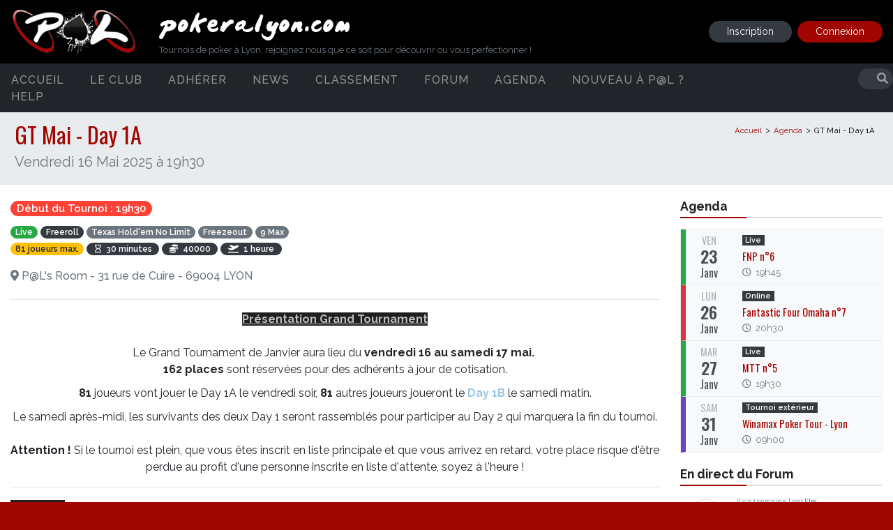

--- FILE ---
content_type: text/html; charset=UTF-8
request_url: https://www.pokeralyon.com/tournois/2026-gt-mai-day-1a
body_size: 11160
content:
<!doctype html>
<html lang="fr">
  <head>
    <!-- Global site tag (gtag.js) - Google Analytics -->
    <script async src="https://www.googletagmanager.com/gtag/js?id=UA-11955100-36"></script>
    <script>
      window.dataLayer = window.dataLayer || [];
      function gtag(){dataLayer.push(arguments);}
      gtag('js', new Date());

      gtag('config', 'UA-11955100-36');
    </script>

    <!-- Required meta tags -->
    <meta charset="utf-8">
    <base href="https://www.pokeralyon.com/">
    <meta name="viewport" content="width=device-width, initial-scale=1, shrink-to-fit=no">
    
    
    <title>PokeraLyon | GT Mai - Day 1A</title>
  

    <meta name="description" content="Vendredi 16 Mai 2025 à 19h30" />
    
    <meta property="og:image" content="https://www.pokeralyon.com/src/news/slide_fb_cover.jpg">  
    <meta property="og:title" content="PokeraLyon | GT Mai - Day 1A">
    <meta property="og:site_name" content="pokeralyon.fr">
    <meta property="og:url" content="https://www.pokeralyon.com/tournois/2026-gt-mai-day-1a">
    <meta property="og:image:alt" content="GT Mai - Day 1A">
    <meta property="og:type" content="article">
    <meta property="fb:app_id" content="743202976050715">
    <meta property="og:description" content="Vendredi 16 Mai 2025 à 19h30">
    
    <link rel="icon" type="image/png" href="_assets/img/favicon-196x196.png" sizes="196x196" />
    <link rel="icon" type="image/png" href="_assets/img/favicon-96x96.png" sizes="96x96" />
    <link rel="icon" type="image/png" href="_assets/img/favicon-32x32.png" sizes="32x32" />
    <link rel="icon" type="image/png" href="_assets/img/favicon-16x16.png" sizes="16x16" />

    <!-- Bootstrap CSS -->
    <link rel="stylesheet" href="_dist/main.4a71834e8843c40dd346.css" rel="preload">
    <link rel="stylesheet" href="_assets/js/jsOnlyLightbox/css/lightbox.min.css">

    <!-- Font Awesome CSS -->
    <link rel="stylesheet" href="_assets/css/fontawesome_full.css" rel="preload">

    <link rel="stylesheet" href="_assets/js/bootstrap-datepicker/css/bootstrap-datepicker3.standalone.css" rel="preload">



    <link rel="stylesheet" type="text/css" href="_assets/js/datatables/datatables.min.css"/>
  
    

  </head>
<body>
<div id="responsive_menu">
	<ul>
        
        
        <a class="menu_tooggle close_menu" data-target="#responsive_menu"><i class="fas fa-times"></i></a>
        <div class="clearfix"></div>
		<li>
			<a href="home">Accueil</a>
		</li>
    

                <!--   AUTRES MENUS -->
        
                
            <li class="sub_menu">
                <a class="collapse" data-toggle="collapse" aria-expanded="true" data-target="#le-club" aria-controls="#le-club""  href="decouvrirpal">Le club                                        <i class="fas fa-chevron-right float-right mt-1 "></i>
                                    </a>
                                      <ul class="collapse" id="le-club">
                                                    <li><a class="dropdown-item" href="presentation">Présentation</a>

                                
                            
                              

                            </li>
                                                    <li><a class="dropdown-item" href="equipeca">Equipe CA</a>

                                
                            
                              

                            </li>
                                                    <li><a class="dropdown-item" href="https://www.assoshop.fr/110-poker-a-lyon">La Boutique P@L</a>

                                
                            
                              

                            </li>
                                                    <li><a class="dropdown-item" href="photos">Photos</a>

                                
                            
                              

                            </li>
                                                    <li><a class="dropdown-item" href="trombinoscope">Trombinoscope</a>

                                
                            
                              

                            </li>
                                            </ul>
                            </li>
        
        <!--   FIN AUTRES MENUS -->
                <!--   AUTRES MENUS -->
        
                
            <li class="">
                <a class=""  href="adherer-a-pokeralyon">Adhérer                                     </a>
                              </li>
        
        <!--   FIN AUTRES MENUS -->
                <!--   AUTRES MENUS -->
        
                
            <li class="">
                <a class=""  href="news">News                                    </a>
                              </li>
        
        <!--   FIN AUTRES MENUS -->
                <!--   AUTRES MENUS -->
        
                
            <li class="sub_menu">
                <a class="collapse" data-toggle="collapse" aria-expanded="true" data-target="#classement" aria-controls="#classement""  href="classement">Classement                                        <i class="fas fa-chevron-right float-right mt-1 "></i>
                                    </a>
                                      <ul class="collapse" id="classement">
                                                    <li><a class="dropdown-item" href="classement/live">Classements Live</a>

                                                                        
                                                                    <li class="pl-3" > <a href="classement/38-semaine-folle-2025">•&nbsp;&nbsp;Semaine Folle 2025</a></li>
                                                                    <li class="pl-3" > <a href="classement/46-live-25-26-a-jour-du-16-janvier">•&nbsp;&nbsp;live 25-26 a jour du 16 janvier</a></li>
                                                                
                            
                              

                            </li>
                                                    <li><a class="dropdown-item" href="classement/online">Classements Online</a>

                                                                        
                                                                    <li class="pl-3" > <a href="classement/33-pl-fiction-2024-25-n1">•&nbsp;&nbsp;P@L Fiction 2024-25 n°1</a></li>
                                                                    <li class="pl-3" > <a href="classement/35-oceans-pl-2024-25">•&nbsp;&nbsp;Ocean's P@L 2024-25</a></li>
                                                                    <li class="pl-3" > <a href="classement/37-fantastic-four-omaha-2024-25">•&nbsp;&nbsp;Fantastic Four Omaha 2024-25</a></li>
                                                                    <li class="pl-3" > <a href="classement/34-pl-fiction-2024-25-n-2">•&nbsp;&nbsp;P@L Fiction 2024-25 n° 2</a></li>
                                                                    <li class="pl-3" > <a href="classement/36-six-pl-under-2024-25">•&nbsp;&nbsp;Six P@L Under 2024-25</a></li>
                                                                
                            
                              

                            </li>
                                                    <li><a class="dropdown-item" href="classement/classement-general">Classement Général</a>

                                
                            
                              

                            </li>
                                                    <li><a class="dropdown-item" href="classement/qualifies-past">Qualifiés P@ST</a>

                                
                            
                              

                            </li>
                                                    <li><a class="dropdown-item" href="classement/archives">Archives</a>

                                
                            
                              

                            </li>
                                            </ul>
                            </li>
        
        <!--   FIN AUTRES MENUS -->
                <!--   AUTRES MENUS -->
        
                
            <li class="">
                <a class=""  href="forum">Forum                                    </a>
                              </li>
        
        <!--   FIN AUTRES MENUS -->
                <!--   AUTRES MENUS -->
        
                
            <li class="">
                <a class=""  href="agenda">Agenda                                    </a>
                              </li>
        
        <!--   FIN AUTRES MENUS -->
                <!--   AUTRES MENUS -->
        
                
            <li class="">
                <a class=""  href="decouvrirpal">Nouveau à P@L ?                                    </a>
                              </li>
        
        <!--   FIN AUTRES MENUS -->
                <!--   AUTRES MENUS -->
        
                
            <li class="sub_menu">
                <a class="collapse" data-toggle="collapse" aria-expanded="true" data-target="#help" aria-controls="#help""  href="contact">Help                                        <i class="fas fa-chevron-right float-right mt-1 "></i>
                                    </a>
                                      <ul class="collapse" id="help">
                                                    <li><a class="dropdown-item" href="nous-contacter">Contact</a>

                                
                            
                              

                            </li>
                                                    <li><a class="dropdown-item" href="glossaire">Glossaire</a>

                                
                            
                              

                            </li>
                                            </ul>
                            </li>
        
        <!--   FIN AUTRES MENUS -->
                  
	</ul>
        
             

</div>




<div id="responsive_member_menu">

        
        <div class="account_header text-center">
            <div class="row">
                <div class="col-12">
                        <a class="menu_tooggle close_menu" data-target="#responsive_member_menu"><i class="fas fa-times"></i></a>
                        <img src="src/avatar/defaut.jpg" class="img-thumbnail rounded-circle float-left ml-4 mb-3 mr-3" width="70px">
                        
                        <div class="float-left text-left">
                        <div class="nickname"></div>
                        <div class="name mb-1"> </div>
                        <span class="badge badge-pill badge-dark mb-2"></span>
                        </div>
                   
                        <div class="clearfix"></div>
                        <div class="summary">Compte invité</div>
                   
                </div>  
            </div>
        </div>
        
        
        <ul>    
                        <li>
                <a href="myaccount/dashboard" class="parent"><i class="fas fa-sm fa-tachometer-alt"></i>Dashboard
                </a>
            </li>   
            <li class="sub_menu">
                <a class="" data-toggle="collapse" aria-expanded="true" data-target="#sub_menu_profil" aria-controls="#sub_menu_profil">
                    <i class="fas fa-sm fa-user"></i>Profil
                    <i class="fas fa-chevron-right float-right mt-1 "></i>
                </a>

                
                <ul class="collapse  "  id="sub_menu_profil">
                    <li>
                        <a class="" href="myaccount/profil/personal-info">Informations personnelles</a>
                    </li>
                    <li>
                        <a class="" href="myaccount/profil/contact-information">Coordonnées</a>
                    </li>
                    <li><a class="" href="myaccount/profil/online-nickname">Pseudo Poker Online</a>
                    </li>
                    
                     


                    <li><a class="" href="myaccount/profil/preference">Préférences</a>
                    </li>
                </ul>
                
            </li>
            <li>
                <a href="myaccount/agenda" class=""><i class="far fa-sm fa-calendar-alt"></i>Agenda</a>
            </li>   
            
                        
                

            <li>
                <a href="logout"><i class="fas fa-sm fa-sign-out-alt"></i></i>Déconnexion</a>   
            </li>
        </ul>


</div>     
<div id="loading_block">
  <span class="fa-7x text-primary">
    <i class="fas fa-spinner fa-spin"></i>
  </span>
</div>  




<div class="sticky-top">  
	<div id="custom_header">

		<div class="container">
			<div class="row">
				
				<!-- NAVBAR DESKTOP USER -->
				<div class="col-2 d-block d-sm-none no-gutters ">
						<a id="sidebar-toggle" class="justify-content-end menu_tooggle" data-target="#responsive_menu">
							<span class="bar"></span> <span class="bar"></span> <span class="bar"></span>
						</a>
				</div>

				<div class="col-4 col-md-2 mx-auto">
					<a href="home"><img src="_assets/img/logo-pal-spade.png" alt="POKERALYON" class="img-fluid float-md-left"></a>

				</div>


				<div class="col-md-6 d-none d-sm-block">
					<div class="d-none d-sm-block">
						<img src="_assets/img/titre.png" alt="POKERALYON" height="40px" class="mt-2"><br>
						<p class="title">Tournois de poker à Lyon, rejoignez nous que ce soit pour découvrir ou vous perfectionner !</p>
					</div>

				</div>
				
				<div class="col-2 d-block d-sm-none ">
											<a href="#" class="text-white mt-1 d-inline-block" data-toggle="modal" data-target="#login-modal" ><i class="fas fa-user-circle fa-2x"></i></a>
					
									</div>

				<!-- END NAVBAR DESKTOP USER -->
			
				<!-- NAVBAR DESKTOP USER -->
				<div class="col-2 col-md-4 d-md-flex justify-content-end d-none d-sm-block">

					    

		            						<a href='forum/register' class="btn register btn-sm align-self-center mr-2">Inscription</a>
		                <button class="btn login btn-sm align-self-center" id="login_button" data-toggle="modal" data-target="#login-modal" type="button">Connexion</button>
		            	
				</div>
				<!-- END NAvBAR DESKTOP USER -->
			</div>
		</div>
	</div>


       <div id="desktop_menu" class="d-none d-sm-block">
    <div class="container">
        <div class="row">
            <ul class="menu col-md-10">
                
                <li class="first ">
                    <a href="home" data-hover="Accueil">Accueil</a>
                </li>

                                
                    <li class="first ">
                        <a data-hover="Le club" href="decouvrirpal">Le club                        </a>
                                                      <ul class="sub_cat">
                                                                    <li><a href="presentation">Présentation                                        
                                                                             </a>
                                                                                                                        </li>
                                                                    <li><a href="equipeca">Equipe CA                                        
                                                                             </a>
                                                                                                                        </li>
                                                                    <li><a href="https://www.assoshop.fr/110-poker-a-lyon">La Boutique P@L                                        
                                                                             </a>
                                                                                                                        </li>
                                                                    <li><a href="photos">Photos                                        
                                                                             </a>
                                                                                                                        </li>
                                                                    <li><a href="trombinoscope">Trombinoscope                                        
                                                                             </a>
                                                                                                                        </li>
                                                            </ul>
                            
                                            </li>
                                
                    <li class="first ">
                        <a data-hover="Adhérer " href="adherer-a-pokeralyon">Adhérer                         </a>
                                              </li>
                                
                    <li class="first ">
                        <a data-hover="News" href="news">News                        </a>
                                              </li>
                                
                    <li class="first ">
                        <a data-hover="Classement" href="classement">Classement                        </a>
                                                      <ul class="sub_cat">
                                                                    <li><a href="classement/live">Classements Live                                        
                                             
                                                        <i class="fas fa-caret-right float-right"></i>
                                                                                            </a>
                                                                                    
                                            <ul class="third-level">
                                                                                                     <li> <a href="classement/38-semaine-folle-2025">Semaine Folle 2025</a></li>
                                                                                                     <li> <a href="classement/46-live-25-26-a-jour-du-16-janvier">live 25-26 a jour du 16 janvier</a></li>
                                                                                            </ul>
                                                                                                                            </li>
                                                                    <li><a href="classement/online">Classements Online                                        
                                             
                                                        <i class="fas fa-caret-right float-right"></i>
                                                                                            </a>
                                                                                    
                                            <ul class="third-level">
                                                                                                     <li> <a href="classement/33-pl-fiction-2024-25-n1">P@L Fiction 2024-25 n°1</a></li>
                                                                                                     <li> <a href="classement/35-oceans-pl-2024-25">Ocean's P@L 2024-25</a></li>
                                                                                                     <li> <a href="classement/37-fantastic-four-omaha-2024-25">Fantastic Four Omaha 2024-25</a></li>
                                                                                                     <li> <a href="classement/34-pl-fiction-2024-25-n-2">P@L Fiction 2024-25 n° 2</a></li>
                                                                                                     <li> <a href="classement/36-six-pl-under-2024-25">Six P@L Under 2024-25</a></li>
                                                                                            </ul>
                                                                                                                            </li>
                                                                    <li><a href="classement/classement-general">Classement Général                                        
                                                                             </a>
                                                                                                                        </li>
                                                                    <li><a href="classement/qualifies-past">Qualifiés P@ST                                        
                                                                             </a>
                                                                                                                        </li>
                                                                    <li><a href="classement/archives">Archives                                        
                                                                             </a>
                                                                                                                        </li>
                                                            </ul>
                            
                                            </li>
                                
                    <li class="first ">
                        <a data-hover="Forum" href="forum">Forum                        </a>
                                              </li>
                                
                    <li class="first ">
                        <a data-hover="Agenda" href="agenda">Agenda                        </a>
                                              </li>
                                
                    <li class="first ">
                        <a data-hover="Nouveau à P@L ?" href="decouvrirpal">Nouveau à P@L ?                        </a>
                                              </li>
                                
                    <li class="first ">
                        <a data-hover="Help" href="contact">Help                        </a>
                                                      <ul class="sub_cat">
                                                                    <li><a href="nous-contacter">Contact                                        
                                                                             </a>
                                                                                                                        </li>
                                                                    <li><a href="glossaire">Glossaire                                        
                                                                             </a>
                                                                                                                        </li>
                                                            </ul>
                            
                                            </li>
                            </ul>

            <div class="col-md-2 text-right" id="menu_search">
                  <form method="POST" action="search">
                        <input type="hidden" name="type[cms]" value="cms" >
                            <input type="hidden" name="type[page]" value="page">
                            <input type="hidden" name="type[event]" value="event">
                            <input type="hidden" name="type[forum]" value="forum"> 
                            <input type="hidden" name="limit" value="10">    
                        <input type="text" name="keyword" autocomplete="off">
                        <button type="submit"><i class="fa fa-search"></i></button>
                    </form>
            </div>
        </div>
    </div>
</div>





                            <input type="hidden" name="type[cms]" value="cms">
                            <input type="hidden" name="type[page]" value="page">
                            <input type="hidden" name="type[event]" value="event">
                            <input type="hidden" name="type[forum]" value="forum">
                           
              


 </div>

<section class="jumbotron">
  <div class="breadcrumb-wrapper">
	  	<div class="container">
	  		<div class="breadcrumb float-right">
	  			<a href="">Accueil</a><span class="default">  </span><a href="agenda">Agenda</a><span class="default"> <h4>GT Mai - Day 1A<h4>			</div>
			<small></small>
			<h1 class="mb-2">GT Mai - Day 1A</h1>
			<h2 class="lead text-muted mb-2">Vendredi 16 Mai 2025 à 19h30</h2>
			<div class="clearfix"></div>
		</div>
  </div>
</section>
<div class="container">
    <div class="row">
    	<!-- FLASH NOTIF -->
    	<div class="col-md-12"></div>
    	<!-- END FLASH NOTIF -->
        	<div class="col-md-12">
	
<div class="row">

<div class="col-12 col-md-9">
			
		<div class="row">
			<div class="col-md-6">
				<h5>
					<span class="badge badge-pill badge-danger mb-1">Début du Tournoi : 19h30</span>
				</h5>	
            	<h6>
                <span class="badge badge-pill badge-success mb-1">Live</span>
                				
	            	                <span class="badge badge-pill badge-dark mb-1">
	                	Freeroll
	                </span>
	                            <span class="badge badge-pill badge-secondary mb-1">Texas Hold'em No Limit</span>
                <span class="badge badge-pill badge-secondary mb-1">Freezeout</span>
                  
                <span class="badge badge-pill badge-secondary mb-1">9 Max</span>
          
              	<br>
				
				 					
					<span class="badge badge-pill badge-warning mb-1">
	               		81 joueurs max.
	                </span>

				
	            	            <span class="badge badge-pill badge-dark mb-1" data-toggle="tooltip" data-original-title="Durée des niveaux">
	            	<i class="far fa-hourglass ml-1 mr-1 "></i>
	            	30 minutes&nbsp;
	            </span>
	            	            
	            	            <span class="badge badge-pill badge-dark mb-1" data-toggle="tooltip" data-original-title="Stack de départ">
	            	<i class="fas fa-coins ml-1 mr-1"></i>
	            	40000&nbsp;
	            </span>
	            	      
	           	                <span class="badge badge-pill badge-dark mb-1" data-toggle="tooltip" data-original-title="Enregistrement tardif">
	                	<i class="fas fa-plane-departure ml-1 mr-1"></i>
	                	1 heure&nbsp;
	                </span>
	            	            
	            		            <div class="text-muted mt-3 event_info" ><i class="fas fa-map-marker-alt"></i>
		                P@L's Room - 31 rue de Cuire - 69004 LYON		            </div>
	             
	            
	            				</h6>
			</div>
			
				<!-- USER IS LOGGED -->

			<div class="col-md-6">
				<!-- USER NOT LOGGED -->
								<!-- END USER NOT LOGGED -->
				


								<!-- END USER IS LOGGED -->
			</div>
			
						
						
		</div>
		
 
		<div class="row">
			<!--  CONTENT -->
						<div class="col-md-12">
			<hr class="m-t-2">
			</div>	
			
			<div class="col-12 col-md-12">
									
					<p style="text-indent: 0px; -webkit-text-stroke-width: 0px; margin-bottom: 10px; text-align: center;"><span style="font-size:16px"><span ne="0.44502418729561055" style="color: rgb(191, 191, 191);"><span style="font-style:normal"><span style="font-variant-ligatures:normal"><span style="font-variant-caps:normal"><span style="font-weight:400"><span style="letter-spacing:normal"><span style="orphans:2"><span style="text-transform:none"><span style="white-space:normal"><span style="widows:2"><span style="word-spacing:0px"><span ne="0.5939052493185596" style="background-color: rgb(31, 31, 31);"><span style="text-decoration-thickness:initial"><span style="text-decoration-style:initial"><span style="text-decoration-color:initial"><span style="box-sizing:border-box"><span helvetica="" neue="" style="font-family:Raleway, Roboto, "><span class="im" ne="0.7533045061605973" style="color: rgb(230, 153, 230);"><u ne="0.6052713930045178" style="color: rgb(191, 191, 191); box-sizing: border-box;"><span style="box-sizing:border-box"><span style="font-weight:700">Pr&eacute;sentation Grand Tournament</span></span></u></span></span></span></span></span></span></span></span></span></span></span></span></span></span></span></span></span></span></span><br style="box-sizing:border-box" />
<br style="box-sizing:border-box" />
Le Grand Tournament de Janvier aura lieu&nbsp;du <strong>vendredi 16 au samedi 17 mai.</strong>&nbsp;<br />
<strong>162&nbsp;places</strong>&nbsp;sont r&eacute;serv&eacute;es pour des adh&eacute;rents &agrave; jour de cotisation.</p>

<p style="text-indent: 0px; -webkit-text-stroke-width: 0px; margin-bottom: 10px; text-align: center;"><b>81</b> joueurs vont jouer le Day 1A le vendredi&nbsp;soir, <b>81&nbsp;</b>autres joueurs&nbsp;joueront&nbsp;le<strong>&nbsp;<a href="https://www.pokeralyon.com/tournois/2170-gt-mai-day-1b"><span ne="0.972024957054117" style="color: rgb(153, 199, 230);">Day 1B</span></a></strong>&nbsp;le samedi matin.</p>

<p style="text-indent: 0px; -webkit-text-stroke-width: 0px; margin-bottom: 10px; text-align: center;">Le samedi apr&egrave;s-midi, les survivants des deux Day 1 seront rassembl&eacute;s pour participer au Day 2 qui marquera la fin du tournoi.<br />
<br />
<strong>Attention ! </strong>Si le tournoi est plein, que vous &ecirc;tes inscrit&nbsp;en liste principale et que vous arrivez en retard, votre place risque d&#39;&ecirc;tre perdue au profit d&#39;une personne inscrite en liste d&#39;attente, soyez &agrave; l&#39;heure !</p>

<hr />
<p style="text-indent: 0px; -webkit-text-stroke-width: 0px; margin-bottom: 10px;"><span style="font-size:16px"><span ne="0.5771856984270884" style="color: rgb(191, 191, 191);"><span style="font-style:normal"><span style="font-variant-ligatures:normal"><span style="font-variant-caps:normal"><span style="font-weight:400"><span style="letter-spacing:normal"><span style="orphans:2"><span style="text-transform:none"><span style="white-space:normal"><span style="widows:2"><span style="word-spacing:0px"><span ne="0.5285441346928678" style="background-color: rgb(31, 31, 31);"><span style="text-decoration-thickness:initial"><span style="text-decoration-style:initial"><span style="text-decoration-color:initial"><span style="box-sizing:border-box"><span helvetica="" neue="" style="font-family:Raleway, Roboto, "><span ne="0.5062647560084872" style="color: rgb(191, 191, 191);"><span class="im" ne="0.8606368468186316" style="color: rgb(230, 153, 230);"><span style="box-sizing:border-box"><span style="font-weight:700"><u style="box-sizing:border-box">Horaires :</u></span></span></span></span></span></span></span></span></span></span></span></span></span></span></span></span></span></span></span></span></span></span><br />
<br />
<span style="font-size:16px"><span ne="0.7069737548736306" style="color: rgb(191, 191, 191);"><span style="font-style:normal"><span style="font-variant-ligatures:normal"><span style="font-variant-caps:normal"><span style="font-weight:400"><span style="letter-spacing:normal"><span style="orphans:2"><span style="text-transform:none"><span style="white-space:normal"><span style="widows:2"><span style="word-spacing:0px"><span ne="0.36574940792240795" style="background-color: rgb(31, 31, 31);"><span style="text-decoration-thickness:initial"><span style="text-decoration-style:initial"><span style="text-decoration-color:initial"><span style="box-sizing:border-box"><span helvetica="" neue="" style="font-family:Raleway, Roboto, "><span ne="0.8785632893923968" style="color: rgb(191, 191, 191);"><span class="im" ne="0.9023276153729157" style="color: rgb(230, 153, 230);"><u style="box-sizing:border-box">Vendredi soir&nbsp;:&nbsp;</u><br style="box-sizing:border-box" />
18h30 - 19h30 : Checkage des joueurs inscrits au Main Event&nbsp;Day&nbsp;1A<br style="box-sizing:border-box" />
<span style="box-sizing:border-box"><span style="font-weight:700">19h30 p&eacute;tantes</span></span>&nbsp;: D&eacute;but du tournoi et rentr&eacute;e de la liste d&#39;attente.<br style="box-sizing:border-box" />
21h00 : Fin du late register.<br style="box-sizing:border-box" />
00h30 : Fin du Main Event Day 1A.</span></span></span></span></span></span></span></span></span></span></span></span></span></span></span></span></span></span></span></span><br />
<br />
<u>Samedi matin&nbsp;:</u><br />
9h00 - 10h00 : Checkage des joueurs inscrits au Main Event&nbsp;Day&nbsp;1B<br />
<strong>10h p&eacute;tantes</strong>&nbsp;: D&eacute;but du tournoi et rentr&eacute;e de la liste d&#39;attente.<br />
11h30 : Fin du late register.<br />
15h40 : Fin du Main Event Day 1B.</p>

<p style="margin-bottom:10px">Si vous &ecirc;tes dans la stricte impossibilit&eacute; de vous inscrire pendant la p&eacute;riode de late register, merci de nous contacter.<br />
<br />
<u>Samedi apr&egrave;s-midi&nbsp;:</u><br />
16h : D&eacute;but du Main Event Day 2.<br />
01h : Fin du Main Event Day 2.<br />
<br />
<u>Side Event :</u><br />
18h&nbsp;: D&eacute;but du Side Event<br />
22h : Fin du Side Event</p>

<hr />
<p style="text-align: start; text-indent: 0px; -webkit-text-stroke-width: 0px; margin-bottom: 10px;"><span style="font-size:16px"><span ne="0.6495250589493822" style="color: rgb(191, 191, 191);"><span style="font-style:normal"><span style="font-variant-ligatures:normal"><span style="font-variant-caps:normal"><span style="font-weight:400"><span style="letter-spacing:normal"><span style="orphans:2"><span style="text-transform:none"><span style="white-space:normal"><span style="widows:2"><span style="word-spacing:0px"><span ne="0.2547231948036123" style="background-color: rgb(31, 31, 31);"><span style="text-decoration-thickness:initial"><span style="text-decoration-style:initial"><span style="text-decoration-color:initial"><span style="box-sizing:border-box"><span helvetica="" neue="" style="font-family:Raleway, Roboto, "><span class="im" ne="0.5615900118456884" style="color: rgb(230, 153, 230);"><span ne="0.08964716713241527" style="color: rgb(191, 191, 191);"><span style="box-sizing:border-box"><span style="font-weight:700"><u style="box-sizing:border-box">Inscriptions</u></span></span></span></span></span></span></span></span></span></span></span></span></span></span></span></span></span></span></span></span></span></span><br />
<br />
<span style="font-size:16px"><span ne="0.2723897781650789" style="color: rgb(191, 191, 191);"><span style="font-style:normal"><span style="font-variant-ligatures:normal"><span style="font-variant-caps:normal"><span style="font-weight:400"><span style="letter-spacing:normal"><span style="orphans:2"><span style="text-transform:none"><span style="white-space:normal"><span style="widows:2"><span style="word-spacing:0px"><span ne="0.4460656798787439" style="background-color: rgb(31, 31, 31);"><span style="text-decoration-thickness:initial"><span style="text-decoration-style:initial"><span style="text-decoration-color:initial"><span style="box-sizing:border-box"><span helvetica="" neue="" style="font-family:Raleway, Roboto, "><span class="im" ne="0.6928575541176908" style="color: rgb(230, 153, 230);"><font color="#212529">Si vous &ecirc;tes adh&eacute;rent, merci de vous inscrire sur le site.</font></span></span></span></span></span></span></span></span></span></span></span></span></span></span></span></span></span></span></span></p>

<p style="text-align:start; text-indent:0px; -webkit-text-stroke-width:0px; margin-bottom:10px"><span style="font-size:16px"><span ne="0.8241463775945054" style="color: rgb(191, 191, 191);"><span style="font-style:normal"><span style="font-variant-ligatures:normal"><span style="font-variant-caps:normal"><span style="font-weight:400"><span style="letter-spacing:normal"><span style="orphans:2"><span style="text-transform:none"><span style="white-space:normal"><span style="widows:2"><span style="word-spacing:0px"><span ne="0.2622297871479312" style="background-color: rgb(31, 31, 31);"><span style="text-decoration-thickness:initial"><span style="text-decoration-style:initial"><span style="text-decoration-color:initial"><span style="box-sizing:border-box"><span helvetica="" neue="" style="font-family:Raleway, Roboto, "><span class="im" ne="0.35746170466793825" style="color: rgb(230, 153, 230);"><font color="#212529">Si vous n&#39;&ecirc;tes pas adh&eacute;rent, merci de faire une demande d&#39;adh&eacute;sion sur votre profil puis de vous inscrire et de venir le jour du tournoi avec votre r&egrave;glement (esp&egrave;ces,&nbsp;ch&egrave;que, ou CB).</font><br style="box-sizing:border-box" />
<font color="#212529">Si vous n&#39;avez pas fait votre demande d&#39;adh&eacute;sion, vous ne serez pas inscrits !</font></span></span></span></span></span></span></span></span></span></span></span></span></span></span></span></span></span></span></span></p>

<hr />
<p style="text-align: start; text-indent: 0px; -webkit-text-stroke-width: 0px; margin-bottom: 10px;"><span style="font-size:16px"><span ne="0.0957035465879974" style="color: rgb(191, 191, 191);"><span style="font-style:normal"><span style="font-variant-ligatures:normal"><span style="font-variant-caps:normal"><span style="font-weight:400"><span style="letter-spacing:normal"><span style="orphans:2"><span style="text-transform:none"><span style="white-space:normal"><span style="widows:2"><span style="word-spacing:0px"><span ne="0.15734987888075047" style="background-color: rgb(31, 31, 31);"><span style="text-decoration-thickness:initial"><span style="text-decoration-style:initial"><span style="text-decoration-color:initial"><span style="box-sizing:border-box"><span helvetica="" neue="" style="font-family:Raleway, Roboto, "><span class="im" ne="0.7110992256394467" style="color: rgb(230, 153, 230);"><span ne="0.8676166454462494" style="color: rgb(191, 191, 191);"><span style="box-sizing:border-box"><span style="font-weight:700"><u style="box-sizing:border-box">Dotation</u></span></span></span></span></span></span></span></span></span></span></span></span></span></span></span></span></span></span></span></span></span></span><br />
<br />
<span style="font-size:16px"><span ne="0.19400677457109095" style="color: rgb(191, 191, 191);"><span style="font-style:normal"><span style="font-variant-ligatures:normal"><span style="font-variant-caps:normal"><span style="font-weight:400"><span style="letter-spacing:normal"><span style="orphans:2"><span style="text-transform:none"><span style="white-space:normal"><span style="widows:2"><span style="word-spacing:0px"><span ne="0.6452427257766336" style="background-color: rgb(31, 31, 31);"><span style="text-decoration-thickness:initial"><span style="text-decoration-style:initial"><span style="text-decoration-color:initial"><span style="box-sizing:border-box"><span helvetica="" neue="" style="font-family:Raleway, Roboto, "><span class="im" ne="0.1644220139076371" style="color: rgb(230, 153, 230);"><font color="#212529">Pour pr&eacute;tendre &agrave; la dotation suivante, merci de d&eacute;clarer&nbsp;votre pseudo Winamax sur votre profil.</font></span></span></span></span></span></span></span></span></span></span></span></span></span></span></span></span></span></span></span><br />
<br />
<span style="font-size:16px"><span ne="0.2559122839155694" style="color: rgb(191, 191, 191);"><span style="font-style:normal"><span style="font-variant-ligatures:normal"><span style="font-variant-caps:normal"><span style="font-weight:400"><span style="letter-spacing:normal"><span style="orphans:2"><span style="text-transform:none"><span style="white-space:normal"><span style="widows:2"><span style="word-spacing:0px"><span ne="0.9636459434916941" style="background-color: rgb(31, 31, 31);"><span style="text-decoration-thickness:initial"><span style="text-decoration-style:initial"><span style="text-decoration-color:initial"><span style="box-sizing:border-box"><span helvetica="" neue="" style="font-family:Raleway, Roboto, "><span class="im" ne="0.1705751790947545" style="color: rgb(230, 153, 230);"><u><font color="#212529">Main Event :</font></u></span><br style="box-sizing:border-box" />
<font color="#ff0000">1:&nbsp;Package Winamax Poker Open&nbsp;(valeur 500&euro; + 300&euro; de frais)</font><br style="box-sizing:border-box" />
<span class="im" ne="0.339862300907003" style="color: rgb(230, 153, 230);"><font color="#212529">2: Ticket Winamax 125&euro; + Ticket Winamax 20&euro; +&nbsp;Xeester Middle Games (34.99&euro;)</font><br style="box-sizing:border-box" />
<font color="#212529">3: Ticket Winamax 100&euro; + Xeester Middle Games (34.99&euro;)</font><br style="box-sizing:border-box" />
<font color="#212529">4: Ticket Winamax 50&euro; + Xeester Low Games (19.99&euro;)</font><br style="box-sizing:border-box" />
<font color="#212529">5: Ticket Winamax 20&euro; +&nbsp;Ticket Winamax 10&euro;</font><br style="box-sizing:border-box" />
<font color="#212529">6: Ticket Winamax 20&euro;</font><br style="box-sizing:border-box" />
<font color="#212529">7 &agrave; 10: Ticket Winamax 10&euro;</font></span></span></span></span></span></span></span></span></span></span></span></span></span></span></span></span></span></span></span><br />
<br />
<span style="font-size:16px"><span ne="0.22880572715382064" style="color: rgb(191, 191, 191);"><span style="font-style:normal"><span style="font-variant-ligatures:normal"><span style="font-variant-caps:normal"><span style="font-weight:400"><span style="letter-spacing:normal"><span style="orphans:2"><span style="text-transform:none"><span style="white-space:normal"><span style="widows:2"><span style="word-spacing:0px"><span ne="0.30648464073444004" style="background-color: rgb(31, 31, 31);"><span style="text-decoration-thickness:initial"><span style="text-decoration-style:initial"><span style="text-decoration-color:initial"><span style="box-sizing:border-box"><span helvetica="" neue="" style="font-family:Raleway, Roboto, "><span class="im" ne="0.011140606732005454" style="color: rgb(230, 153, 230);"><u><font color="#212529">Side Event :</font></u><br style="box-sizing:border-box" />
<font color="#212529">1: Ticket Winamax 10&euro;</font><br style="box-sizing:border-box" />
<font color="#212529">2: Ticket Winamax 5&euro;</font></span></span></span></span></span></span></span></span></span></span></span></span></span></span></span></span></span></span></span></p>

<div class="NIGHTEYE_BlueFilter NIGHTEYE_Filter">&nbsp;</div>

<div class="NIGHTEYE_YellowFilter NIGHTEYE_Filter">&nbsp;</div>

<div class="NIGHTEYE_DimFilter NIGHTEYE_Filter">&nbsp;</div>
							</div>	
					
			

			
			<!--  REGISTER PLAYER LIST-->
				
			<!--  END REGISTER PLAYER LIST -->

			
			<!--  RANKING -->
				
			<!--  END RANKING -->


		</div>
          
</div>
	
<div class="col-12 col-md-3 d-none d-sm-block">
			<div class="widget">
			 <h3 class="widget-title">Agenda
<!-- 	<a><i class="fas fa-chevron-right float-right ml-1"></i></a> 
	<a><i class="fas fa-chevron-left float-right"></i></a> -->
 </h3>

<div class="events_list border-bottom-0">

		<a href="tournois/2245-fnp-n6">
			<div class="event live_color widget-event">
				<div class="date_block float-left">
					<div class="day">Ven</div>
					<div class="number">23</div>
					<div class="month">Janv</div>
				</div>
					<h5><div class="badge badge-dark">Live</div> </h5>
					<div class="event_title"><span data-event-type="live" data-event-id="2245">FNP n°6</span></div>
					<small class="text-muted"><i class="far fa-clock"></i>&nbsp;&nbsp;19h45</small>
				<div class="clearfix"></div>
			</div>
		</a>

		<a href="tournois/2287-fantastic-four-omaha-n7">
			<div class="event online_color widget-event">
				<div class="date_block float-left">
					<div class="day">Lun</div>
					<div class="number">26</div>
					<div class="month">Janv</div>
				</div>
					<h5><div class="badge badge-dark">Online</div> </h5>
					<div class="event_title"><span data-event-type="online" data-event-id="2287">Fantastic Four Omaha n°7</span></div>
					<small class="text-muted"><i class="far fa-clock"></i>&nbsp;&nbsp;20h30</small>
				<div class="clearfix"></div>
			</div>
		</a>

		<a href="tournois/2332-mtt-n5">
			<div class="event live_color widget-event">
				<div class="date_block float-left">
					<div class="day">Mar</div>
					<div class="number">27</div>
					<div class="month">Janv</div>
				</div>
					<h5><div class="badge badge-dark">Live</div> </h5>
					<div class="event_title"><span data-event-type="live" data-event-id="2332">MTT n°5</span></div>
					<small class="text-muted"><i class="far fa-clock"></i>&nbsp;&nbsp;19h30</small>
				<div class="clearfix"></div>
			</div>
		</a>

		<a href="evenement/192-winamax-poker-tour-lyon">
			<div class="event other_tournament_color widget-event">
				<div class="date_block float-left">
					<div class="day">Sam</div>
					<div class="number">31</div>
					<div class="month">Janv</div>
				</div>
					<h5><div class="badge badge-dark">Tournoi extérieur</div> </h5>
					<div class="event_title"><span data-event-type="other_tournament" data-event-id="192">Winamax Poker Tour - Lyon</span></div>
					<small class="text-muted"><i class="far fa-clock"></i>&nbsp;&nbsp;09h00</small>
				<div class="clearfix"></div>
			</div>
		</a>

</div>
		</div>
			<div class="widget">
			
<h3 class="widget-title">En direct du Forum</h3>

	<div class="forum_block row">
			<div class="col-3 pr-2 pl-2 pt-1">
				<img src="src/avatar/124017-received-1536250430606260.jpeg" alt="" class="rounded-circle img-thumbnail img-fluid">
			</div>
			<div class="col-9 pl-2">
				<div class="creator text-muted mb-1">il y a 1 semaine | par <span class="font-weight-bold">Elpi </span></div>
				<h5><a href="forum/topic/887-winamax-club-trophy-2026#last">Actualités Winamax</a></h5>
				<h6 class="text-muted">Winamax Club Trophy 2026</h6>
			</div>		
	</div>
	<div class="forum_block row">
			<div class="col-3 pr-2 pl-2 pt-1">
				<img src="src/avatar/054831-25d55882-7fa8-4cd3-9780-e6a32deccde8.jpeg" alt="" class="rounded-circle img-thumbnail img-fluid">
			</div>
			<div class="col-9 pl-2">
				<div class="creator text-muted mb-1">il y a 1 semaine | par <span class="font-weight-bold">Chefulupndil </span></div>
				<h5><a href="forum/topic/887-winamax-club-trophy-2026#last">Actualités Winamax</a></h5>
				<h6 class="text-muted">Winamax Club Trophy 2026</h6>
			</div>		
	</div>
	<div class="forum_block row">
			<div class="col-3 pr-2 pl-2 pt-1">
				<img src="src/avatar/043656-q7nuts.jpg" alt="" class="rounded-circle img-thumbnail img-fluid">
			</div>
			<div class="col-9 pl-2">
				<div class="creator text-muted mb-1">il y a 1 semaine | par <span class="font-weight-bold">Q7nuts </span></div>
				<h5><a href="forum/topic/887-winamax-club-trophy-2026#last">Actualités Winamax</a></h5>
				<h6 class="text-muted">Winamax Club Trophy 2026</h6>
			</div>		
	</div>
	<div class="forum_block row">
			<div class="col-3 pr-2 pl-2 pt-1">
				<img src="src/avatar/043656-q7nuts.jpg" alt="" class="rounded-circle img-thumbnail img-fluid">
			</div>
			<div class="col-9 pl-2">
				<div class="creator text-muted mb-1">il y a 1 semaine | par <span class="font-weight-bold">Q7nuts </span></div>
				<h5><a href="forum/topic/887-winamax-club-trophy-2026#last">Actualités Winamax</a></h5>
				<h6 class="text-muted">Winamax Club Trophy 2026</h6>
			</div>		
	</div>
	<div class="forum_block row">
			<div class="col-3 pr-2 pl-2 pt-1">
				<img src="src/avatar/075650-fb-img-1671555156394.jpg" alt="" class="rounded-circle img-thumbnail img-fluid">
			</div>
			<div class="col-9 pl-2">
				<div class="creator text-muted mb-1">il y a 1 semaine | par <span class="font-weight-bold">Gilou.k </span></div>
				<h5><a href="forum/topic/887-winamax-club-trophy-2026#last">Actualités Winamax</a></h5>
				<h6 class="text-muted">Winamax Club Trophy 2026</h6>
			</div>		
	</div>




		</div>
			<div class="widget">
			 <h3 class="widget-title">Partenaires</h3>

<div class="row">
	<div class="col-md-6 col-4">
		<a href="https://www.winamax.fr" target="_blank"><img src="src/links/044846-winamax-logo-1.webp" alt="Winamax" class="img-fluid d-inline p-3"></a>
	</div>
	<div class="col-md-6 col-4">
		<a href="https://www.xeester.com/fr/" target="_blank"><img src="src/links/055039-xeesterlogo-reduc.jpg" alt="Xeester" class="img-fluid d-inline p-3"></a>
	</div>
	<div class="col-md-6 col-4">
		<a href="https://www.casinograndcercle.com" target="_blank"><img src="src/links/100213-030537-casinoaix-logo.webp" alt="Casino Grand Cercle Aix les Bains" class="img-fluid d-inline p-3"></a>
	</div>
	<div class="col-md-6 col-4">
		<a href="https://pokercopilot.com" target="_blank"><img src="src/links/100549-064906-poker-copilot-logo.webp" alt="Poker Copilot" class="img-fluid d-inline p-3"></a>
	</div>
</div>		</div>
			<div class="widget">
			 <h3 class="widget-title">Dernières News</h3>
	<div class="news_block mb-2 row">
		<div class="col-4">
			<div class="img-thumbnail mb-2 overflow-hidden">	
			<a href="news/1214-a-la-tienne-resultats-ffo-n6"><img src="src/news/thumb_094953-whatsapp-image-2026-01-19-at-23.44.51.jpeg" alt="" class="img-fluid"></a>
			</div>
		</div>
		<div class="col-8 pl-0">
			<a href="news/1214-a-la-tienne-resultats-ffo-n6">
				<div class="creator text-muted">19/01/2026</div>
				<h5 class="theme_text_primary">A la tienne!</h5>
				<h6 class="text-secondary">Résultats FFO n°6</h6>
			</a>
		</div>
	</div>
	<div class="news_block mb-2 row">
		<div class="col-4">
			<div class="img-thumbnail mb-2 overflow-hidden">	
			<a href="news/1212-nouvelles-resolutions-approuvees-gt-de-janvier"><img src="src/news/thumb_030835-613027115-1387205296533121-6920352534665116531-n.jpg" alt="" class="img-fluid"></a>
			</div>
		</div>
		<div class="col-8 pl-0">
			<a href="news/1212-nouvelles-resolutions-approuvees-gt-de-janvier">
				<div class="creator text-muted">16/01/2026</div>
				<h5 class="theme_text_primary">Nouvelles résolutions approuvées !!</h5>
				<h6 class="text-secondary">GT DE JANVIER</h6>
			</a>
		</div>
	</div>
	<div class="news_block mb-2 row">
		<div class="col-4">
			<div class="img-thumbnail mb-2 overflow-hidden">	
			<a href="news/1213-tony-poker-pal-comme-tony-parker-mais-au-poker-il-a-rentre-tous-ses-paniers"><img src="src/news/thumb_055315-2026-01-13-mtt4-hu.jpg" alt="" class="img-fluid"></a>
			</div>
		</div>
		<div class="col-8 pl-0">
			<a href="news/1213-tony-poker-pal-comme-tony-parker-mais-au-poker-il-a-rentre-tous-ses-paniers">
				<div class="creator text-muted">16/01/2026</div>
				<h5 class="theme_text_primary">Tony Poker Pal, comme Tony Parker, mais au poker</h5>
				<h6 class="text-secondary">Il a rentré tous ses paniers !</h6>
			</a>
		</div>
	</div>
	<div class="news_block mb-2 row">
		<div class="col-4">
			<div class="img-thumbnail mb-2 overflow-hidden">	
			<a href="news/1211-resultats-oceans-pl-n6-salvatorrr-demarre-lannee-sur-les-chapeaux-de-roue"><img src="src/news/thumb_111916-salvatorrr.jpg" alt="" class="img-fluid"></a>
			</div>
		</div>
		<div class="col-8 pl-0">
			<a href="news/1211-resultats-oceans-pl-n6-salvatorrr-demarre-lannee-sur-les-chapeaux-de-roue">
				<div class="creator text-muted">13/01/2026</div>
				<h5 class="theme_text_primary">Résultats Ocean's P@L n°6</h5>
				<h6 class="text-secondary">Salvatorrr démarre l'année sur les chapeaux de roue !</h6>
			</a>
		</div>
	</div>
		</div>
	</div>


</div>

</div>
		    <div class="mb-5">&nbsp;</div>
    </div>
</div>


<!-- Footer -->
<footer class="page-footer font-small pt-4 pb">

  <!-- Footer Links -->
  <div class="container">

    <!-- Grid row -->
    <div class="row">

      <!-- Grid column -->
      <div class="col-md-9 mt-md-0 mt-3" id="club_info">
        <div class="text-uppercase title">POKERALYON</div>
        <p>Tournois de poker à Lyon, rejoignez nous que ce soit pour découvrir ou vous perfectionner !</p>
        <p>31 Rue de Cuire Batiment C - 69004 LYON</p>
      </div>
      <!-- Grid column -->

      <hr class="clearfix w-100 d-md-none pb-3">
      <div class="col-md-3 mb-md-0 mb-3 text-right">
			            <a href="https://www.facebook.com/Poker-%C3%A0-Lyon-353270355497178/" target="blank" class="social rounded-circle"><i class="fab fa-facebook-f"></i></a>
  			  			            <a href="https://discord.gg/45nsr87N" target="blank" class="social rounded-circle"><i class="fab fa-twitter"></i></a>
						            <a href="https://www.youtube.com/channel/UCkwNvfKKDEaywqzRBDWQztg" target="blank" class="social rounded-circle"><i class="fab fa-youtube"></i></a>
			
                  <a href="https://www.twitch.tv/pokeralyon" target="blank" class="social rounded-circle"><i class="fab fa-twitch"></i></a>
      
			            <a href="https://www.instagram.com/pokeralyon/" target="blank" class="social rounded-circle"><i class="fab fa-instagram"></i></a>
    	
      </div>
      <!-- Grid column -->


     

    </div>
    <!-- Grid row -->

  </div>
  <!-- Footer Links -->

  <!-- Copyright -->
  <div class="footer-copyright py-2 bg-dark text-muted mt-2"> 
    <div class="container">
      <div class="row">
            <div class="col-md-4 col-12">
            © 2026 <a href="https://www.poker-everywhere.com/" target="blank"> PokerEverywhere</a> - POKERALYON | <a href="mentions-legales ">Mentions Légales</a>
            </div>
            <div class="col-md-8 col-12 text-right text-white">
                Jouer comporte des risques : endettement, dépendance... Pour être aidé, appelez le 09.74.75.13.13 (appel non surtaxé).
            </div>    
      </div>
    </div>  
  </div>
  <!-- Copyright -->

</footer>
<!-- Footer -->







<script src="_dist/main.4a71834e8843c40dd346.js"></script>
<script src="_assets/js/jsOnlyLightbox/js/lightbox.min.js" type="text/javascript"></script>
<script src="_assets/js/bootstrap-datepicker/js/bootstrap-datepicker.min.js" type="text/javascript"></script>
<script src="_assets/js/bootstrap-datepicker/locales/bootstrap-datepicker.fr.min.js" type="text/javascript"></script>


<script>
        var lightbox = new Lightbox();
        var lightBoxOptions = {
		 // options
		 boxId: false,
		 dimensions: true,
		 captions: true,
		 prevImg: false,
		 nextImg: false,
		 hideCloseBtn: false,
		 closeOnClick: true,
		 loadingAnimation: 200,
		 animElCount: 4,
		 preload: true,
		 carousel: true,
		 animation: 400,
		 nextOnClick: true,
		 responsive: true,
		 maxImgSize: 0.8,
		 keyControl: true,
}

        lightbox.load(lightBoxOptions);
</script>
    




<script type="text/javascript" src="_assets/js/datatables/datatables.min.js"></script>
	<link href="_assets/js/libs/summernote-bs4.css" rel="stylesheet">
	<script src="_assets/js/libs/summernote-bs4.js"></script>	
	<script src="_assets/js/libs/summernote-fr-FR.js"></script>
<!-- 	<link href="_assets/js/libs/tam-emoji/css/emoji.css" rel="stylesheet">
	<script src="_assets/js/libs/tam-emoji/js/config.js"></script>
	<script src="_assets/js/libs/tam-emoji/js/tam-emoji.js"></script> -->
	<script>
	     //document.emojiSource = '_assets/js/libs/tam-emoji/img/';
	      $.ajax({
			  url: 'https://api.github.com/emojis',
			  async: false 
			}).then(function(data) {
			  window.emojis = Object.keys(data);
			  window.emojiUrls = data; 
			});;

	      $('.summernote-forum-thread-reply').summernote({
	      	minHeight: 150,
	        resize : true,
	        disableResizeEditor: true,
	        dialogsInBody: true,
	        lang: 'fr-FR',
	        placeholder: 'Saisissez votre message',
	        // blockquoteBreakingLevel: 2,
	        toolbar: [
		        ['style', ['bold', 'italic', 'underline', 'clear']],
		        ['font', ['strikethrough']],
		        ['color', ['forecolor']],
		        ['insert', ['emoji']], 
		        ['para', ['ul', 'ol']],
		        //['para', ['ul', 'ol', 'paragraph']],
		        //['insert', ['link']],
		        ['insert', ['picture', 'link']],
		        ['history', ['undo', 'redo']],
		        ['misc', ['codeview']],
	        ],
	        hint: {
			    match: /:([\-+\w]+)$/,
			    search: function (keyword, callback) {
			      callback($.grep(emojis, function (item) {
			        return item.indexOf(keyword)  === 0;
			      }));
			    },
			    template: function (item) {
			      var content = emojiUrls[item];
			      return '<img src="' + content + '" width="20" /> :' + item + ':';
			    },
			    content: function (item) {
			      var url = emojiUrls[item];
			      if (url) {
			        return $('<img />').attr('src', url).css('width', 20)[0];
			      }
			      return '';
			    }
			},
    
			// hint: {
	  //           match: /\B@(\w*)$/,
	  //           users: function(keyword, data) {
	  //               $.ajax({
	  //                  url: '_app/_class/AjaxDatas.php?data_type=members&keyword='+keyword,
	  //                   type: 'get',
	  //                   async: true //This works but freezes the UI
	  //               }).done(data);

	  //           },

	  //           search: function (keyword, data) {
	  //               this.users(keyword, data); //callback must be an array
	  //           },
	  //           content: function (data) {
	  //               return '@' + data;
	  //           }
	  //       }
	      });
	  </script>



<!-- Modal HTML -->
<div id="login-modal" class="modal fade">
    <div class="modal-dialog modal-login">
        <div class="modal-content">
            <div class="modal-header">
                <div class="avatar">
                    <i class="fas fa-user fa-4x"></i>
                </div>        
                <h4 class="modal-title">Connexion Membre</h4>   
                <button type="button" class="close" data-dismiss="modal" aria-hidden="true">&times;</button>
            </div>

            <div class="modal-body" id="login_block" style="">
                <form action="login" method="post">
                    <input type="hidden" name="action" value="login">
                    <div class="form-group">
                        <input type="text" class="form-control" name="login" placeholder="Pseudo / Email">     
                    </div>
                    <div class="form-group">
                        <input type="password" class="form-control" name="password" placeholder="Mot de passe"> 
                    </div>  
                    <div class="form-group text-center text-muted">
                         <input type="checkbox" class="form-check-input" id="remember_me" name="remember_me">
                        <label class="form-check-label" for="remember_me"><small>Se souvenir de moi</small></label>
                    </div>        
                    <div class="form-group">
                        <button type="submit" class="btn btn-secondary btn-block">SE CONNECTER</button>
                    </div>
                    <hr>
                    <div class="social-btn text-center">
                                                                                            </div>
                </form>
            </div>
            <div class="modal-body" id="lost_password_block" style="display: none;">
                <form action="lost-password" method="post" class="needs-validation">
                    <input type="hidden" name="action" value="lost_password">
                    <div class="form-group">
                        <input type="text" class="form-control" name="email" placeholder="Indiquez votre email" required>     
                    </div>       
                    <div class="form-group">
                        <button type="submit" class="btn btn-primary btn-block">Réinitialiser mon mot de passe</button>
                    </div>
                </form>
            </div>    

            <div class="modal-footer">
                <a href="#" id="lost_password">Mot de passe oublié ?</a>
            </div>
        </div>
    </div>
</div>  <!-- Modal HTML -->

<div class="modal fade" id="reset-password-modal" tabindex="-1" role="dialog" aria-hidden="true">
  <div class="modal-dialog" role="document">
    <div class="modal-content">
      <div class="modal-header">
        <h5 class="modal-title">Changement de mot de passe</h5>
        <button type="button" class="close" data-dismiss="modal" aria-label="Close">
          <span aria-hidden="true">&times;</span>
        </button>
      </div>
      <form action="change-password" method="post" class="needs-validation" novalidate>
        <div class="modal-body">
              <div class="form-group col-md-12">
                <label for="new_password">Indiquez votre nouveau mot de passe</label>
                   <input type="password" class="form-control" id="new_password" minlength="6" placeholder="6 caractères minimum" name="new_password" required >
                   <div class="invalid-tooltip">Ce champ est obligatoire (6 caractères minimum)</div>
              </div>
              <div class="form-group col-md-12">
                <label for="new_password_check">Saisissez le à nouveau</label>
                   <input type="password" class="form-control" id="new_password_check" minlength="6" placeholder="6 caractères minimum" name="new_password_check" required >
                   <div class="invalid-tooltip">Ce champ est obligatoire (6 caractères minimum)</div>
              </div>
        </div>
        <div class="modal-footer">
            <button type="submit" class="btn btn-primary btn-block">Confirmer le changement de mon mot de passe</button>
        </div>
      </form>  
    </div>
  </div>
</div>


<div class="form-group col-md-12">
              </div>

              <div class="form-group col-md-12">
              </div>	
  </body>
</html>




--- FILE ---
content_type: application/javascript
request_url: https://www.pokeralyon.com/_assets/js/bootstrap-datepicker/locales/bootstrap-datepicker.fr.min.js
body_size: 213
content:
!function(a){a.fn.datepicker.dates.fr={days:["dimanche","lundi","mardi","mercredi","jeudi","vendredi","samedi"],daysShort:["dim.","lun.","mar.","mer.","jeu.","ven.","sam."],daysMin:["D","L","M","M","J","V","S"],months:["Janvier","Février","Mars","Avril","Mai","Juin","Juillet","Août","Septembre","Octobre","Novembre","Décembre"],monthsShort:["Janv.","Févr.","Mars","Avril","Mai","Juin","Juil.","Août","Sept.","Oct.","Nov.","Déc."],today:"Aujourd'hui",monthsTitle:"Mois",clear:"Effacer",weekStart:1,format:"dd/mm/yyyy"}}(jQuery);

--- FILE ---
content_type: application/javascript
request_url: https://www.pokeralyon.com/_dist/main.4a71834e8843c40dd346.js
body_size: 105954
content:
!function(t){var e={};function n(i){if(e[i])return e[i].exports;var a=e[i]={i:i,l:!1,exports:{}};return t[i].call(a.exports,a,a.exports,n),a.l=!0,a.exports}n.m=t,n.c=e,n.d=function(t,e,i){n.o(t,e)||Object.defineProperty(t,e,{enumerable:!0,get:i})},n.r=function(t){"undefined"!=typeof Symbol&&Symbol.toStringTag&&Object.defineProperty(t,Symbol.toStringTag,{value:"Module"}),Object.defineProperty(t,"__esModule",{value:!0})},n.t=function(t,e){if(1&e&&(t=n(t)),8&e)return t;if(4&e&&"object"==typeof t&&t&&t.__esModule)return t;var i=Object.create(null);if(n.r(i),Object.defineProperty(i,"default",{enumerable:!0,value:t}),2&e&&"string"!=typeof t)for(var a in t)n.d(i,a,function(e){return t[e]}.bind(null,a));return i},n.n=function(t){var e=t&&t.__esModule?function(){return t.default}:function(){return t};return n.d(e,"a",e),e},n.o=function(t,e){return Object.prototype.hasOwnProperty.call(t,e)},n.p="",n(n.s=15)}([function(t,e,n){var i;
/*!
 * jQuery JavaScript Library v3.5.1
 * https://jquery.com/
 *
 * Includes Sizzle.js
 * https://sizzlejs.com/
 *
 * Copyright JS Foundation and other contributors
 * Released under the MIT license
 * https://jquery.org/license
 *
 * Date: 2020-05-04T22:49Z
 */!function(e,n){"use strict";"object"==typeof t.exports?t.exports=e.document?n(e,!0):function(t){if(!t.document)throw new Error("jQuery requires a window with a document");return n(t)}:n(e)}("undefined"!=typeof window?window:this,(function(n,a){"use strict";var r=[],o=Object.getPrototypeOf,s=r.slice,l=r.flat?function(t){return r.flat.call(t)}:function(t){return r.concat.apply([],t)},c=r.push,u=r.indexOf,h={},d=h.toString,f=h.hasOwnProperty,p=f.toString,m=p.call(Object),g={},v=function(t){return"function"==typeof t&&"number"!=typeof t.nodeType},y=function(t){return null!=t&&t===t.window},b=n.document,w={type:!0,src:!0,nonce:!0,noModule:!0};function x(t,e,n){var i,a,r=(n=n||b).createElement("script");if(r.text=t,e)for(i in w)(a=e[i]||e.getAttribute&&e.getAttribute(i))&&r.setAttribute(i,a);n.head.appendChild(r).parentNode.removeChild(r)}function _(t){return null==t?t+"":"object"==typeof t||"function"==typeof t?h[d.call(t)]||"object":typeof t}var k=function(t,e){return new k.fn.init(t,e)};function C(t){var e=!!t&&"length"in t&&t.length,n=_(t);return!v(t)&&!y(t)&&("array"===n||0===e||"number"==typeof e&&e>0&&e-1 in t)}k.fn=k.prototype={jquery:"3.5.1",constructor:k,length:0,toArray:function(){return s.call(this)},get:function(t){return null==t?s.call(this):t<0?this[t+this.length]:this[t]},pushStack:function(t){var e=k.merge(this.constructor(),t);return e.prevObject=this,e},each:function(t){return k.each(this,t)},map:function(t){return this.pushStack(k.map(this,(function(e,n){return t.call(e,n,e)})))},slice:function(){return this.pushStack(s.apply(this,arguments))},first:function(){return this.eq(0)},last:function(){return this.eq(-1)},even:function(){return this.pushStack(k.grep(this,(function(t,e){return(e+1)%2})))},odd:function(){return this.pushStack(k.grep(this,(function(t,e){return e%2})))},eq:function(t){var e=this.length,n=+t+(t<0?e:0);return this.pushStack(n>=0&&n<e?[this[n]]:[])},end:function(){return this.prevObject||this.constructor()},push:c,sort:r.sort,splice:r.splice},k.extend=k.fn.extend=function(){var t,e,n,i,a,r,o=arguments[0]||{},s=1,l=arguments.length,c=!1;for("boolean"==typeof o&&(c=o,o=arguments[s]||{},s++),"object"==typeof o||v(o)||(o={}),s===l&&(o=this,s--);s<l;s++)if(null!=(t=arguments[s]))for(e in t)i=t[e],"__proto__"!==e&&o!==i&&(c&&i&&(k.isPlainObject(i)||(a=Array.isArray(i)))?(n=o[e],r=a&&!Array.isArray(n)?[]:a||k.isPlainObject(n)?n:{},a=!1,o[e]=k.extend(c,r,i)):void 0!==i&&(o[e]=i));return o},k.extend({expando:"jQuery"+("3.5.1"+Math.random()).replace(/\D/g,""),isReady:!0,error:function(t){throw new Error(t)},noop:function(){},isPlainObject:function(t){var e,n;return!(!t||"[object Object]"!==d.call(t))&&(!(e=o(t))||"function"==typeof(n=f.call(e,"constructor")&&e.constructor)&&p.call(n)===m)},isEmptyObject:function(t){var e;for(e in t)return!1;return!0},globalEval:function(t,e,n){x(t,{nonce:e&&e.nonce},n)},each:function(t,e){var n,i=0;if(C(t))for(n=t.length;i<n&&!1!==e.call(t[i],i,t[i]);i++);else for(i in t)if(!1===e.call(t[i],i,t[i]))break;return t},makeArray:function(t,e){var n=e||[];return null!=t&&(C(Object(t))?k.merge(n,"string"==typeof t?[t]:t):c.call(n,t)),n},inArray:function(t,e,n){return null==e?-1:u.call(e,t,n)},merge:function(t,e){for(var n=+e.length,i=0,a=t.length;i<n;i++)t[a++]=e[i];return t.length=a,t},grep:function(t,e,n){for(var i=[],a=0,r=t.length,o=!n;a<r;a++)!e(t[a],a)!==o&&i.push(t[a]);return i},map:function(t,e,n){var i,a,r=0,o=[];if(C(t))for(i=t.length;r<i;r++)null!=(a=e(t[r],r,n))&&o.push(a);else for(r in t)null!=(a=e(t[r],r,n))&&o.push(a);return l(o)},guid:1,support:g}),"function"==typeof Symbol&&(k.fn[Symbol.iterator]=r[Symbol.iterator]),k.each("Boolean Number String Function Array Date RegExp Object Error Symbol".split(" "),(function(t,e){h["[object "+e+"]"]=e.toLowerCase()}));var E=
/*!
 * Sizzle CSS Selector Engine v2.3.5
 * https://sizzlejs.com/
 *
 * Copyright JS Foundation and other contributors
 * Released under the MIT license
 * https://js.foundation/
 *
 * Date: 2020-03-14
 */
function(t){var e,n,i,a,r,o,s,l,c,u,h,d,f,p,m,g,v,y,b,w="sizzle"+1*new Date,x=t.document,_=0,k=0,C=lt(),E=lt(),T=lt(),D=lt(),S=function(t,e){return t===e&&(h=!0),0},A={}.hasOwnProperty,M=[],N=M.pop,O=M.push,j=M.push,P=M.slice,L=function(t,e){for(var n=0,i=t.length;n<i;n++)if(t[n]===e)return n;return-1},I="checked|selected|async|autofocus|autoplay|controls|defer|disabled|hidden|ismap|loop|multiple|open|readonly|required|scoped",R="[\\x20\\t\\r\\n\\f]",B="(?:\\\\[\\da-fA-F]{1,6}"+R+"?|\\\\[^\\r\\n\\f]|[\\w-]|[^\0-\\x7f])+",H="\\["+R+"*("+B+")(?:"+R+"*([*^$|!~]?=)"+R+"*(?:'((?:\\\\.|[^\\\\'])*)'|\"((?:\\\\.|[^\\\\\"])*)\"|("+B+"))|)"+R+"*\\]",F=":("+B+")(?:\\((('((?:\\\\.|[^\\\\'])*)'|\"((?:\\\\.|[^\\\\\"])*)\")|((?:\\\\.|[^\\\\()[\\]]|"+H+")*)|.*)\\)|)",W=new RegExp(R+"+","g"),q=new RegExp("^"+R+"+|((?:^|[^\\\\])(?:\\\\.)*)"+R+"+$","g"),z=new RegExp("^"+R+"*,"+R+"*"),U=new RegExp("^"+R+"*([>+~]|"+R+")"+R+"*"),X=new RegExp(R+"|>"),Y=new RegExp(F),$=new RegExp("^"+B+"$"),G={ID:new RegExp("^#("+B+")"),CLASS:new RegExp("^\\.("+B+")"),TAG:new RegExp("^("+B+"|[*])"),ATTR:new RegExp("^"+H),PSEUDO:new RegExp("^"+F),CHILD:new RegExp("^:(only|first|last|nth|nth-last)-(child|of-type)(?:\\("+R+"*(even|odd|(([+-]|)(\\d*)n|)"+R+"*(?:([+-]|)"+R+"*(\\d+)|))"+R+"*\\)|)","i"),bool:new RegExp("^(?:"+I+")$","i"),needsContext:new RegExp("^"+R+"*[>+~]|:(even|odd|eq|gt|lt|nth|first|last)(?:\\("+R+"*((?:-\\d)?\\d*)"+R+"*\\)|)(?=[^-]|$)","i")},V=/HTML$/i,Q=/^(?:input|select|textarea|button)$/i,K=/^h\d$/i,Z=/^[^{]+\{\s*\[native \w/,J=/^(?:#([\w-]+)|(\w+)|\.([\w-]+))$/,tt=/[+~]/,et=new RegExp("\\\\[\\da-fA-F]{1,6}"+R+"?|\\\\([^\\r\\n\\f])","g"),nt=function(t,e){var n="0x"+t.slice(1)-65536;return e||(n<0?String.fromCharCode(n+65536):String.fromCharCode(n>>10|55296,1023&n|56320))},it=/([\0-\x1f\x7f]|^-?\d)|^-$|[^\0-\x1f\x7f-\uFFFF\w-]/g,at=function(t,e){return e?"\0"===t?"�":t.slice(0,-1)+"\\"+t.charCodeAt(t.length-1).toString(16)+" ":"\\"+t},rt=function(){d()},ot=wt((function(t){return!0===t.disabled&&"fieldset"===t.nodeName.toLowerCase()}),{dir:"parentNode",next:"legend"});try{j.apply(M=P.call(x.childNodes),x.childNodes),M[x.childNodes.length].nodeType}catch(t){j={apply:M.length?function(t,e){O.apply(t,P.call(e))}:function(t,e){for(var n=t.length,i=0;t[n++]=e[i++];);t.length=n-1}}}function st(t,e,i,a){var r,s,c,u,h,p,v,y=e&&e.ownerDocument,x=e?e.nodeType:9;if(i=i||[],"string"!=typeof t||!t||1!==x&&9!==x&&11!==x)return i;if(!a&&(d(e),e=e||f,m)){if(11!==x&&(h=J.exec(t)))if(r=h[1]){if(9===x){if(!(c=e.getElementById(r)))return i;if(c.id===r)return i.push(c),i}else if(y&&(c=y.getElementById(r))&&b(e,c)&&c.id===r)return i.push(c),i}else{if(h[2])return j.apply(i,e.getElementsByTagName(t)),i;if((r=h[3])&&n.getElementsByClassName&&e.getElementsByClassName)return j.apply(i,e.getElementsByClassName(r)),i}if(n.qsa&&!D[t+" "]&&(!g||!g.test(t))&&(1!==x||"object"!==e.nodeName.toLowerCase())){if(v=t,y=e,1===x&&(X.test(t)||U.test(t))){for((y=tt.test(t)&&vt(e.parentNode)||e)===e&&n.scope||((u=e.getAttribute("id"))?u=u.replace(it,at):e.setAttribute("id",u=w)),s=(p=o(t)).length;s--;)p[s]=(u?"#"+u:":scope")+" "+bt(p[s]);v=p.join(",")}try{return j.apply(i,y.querySelectorAll(v)),i}catch(e){D(t,!0)}finally{u===w&&e.removeAttribute("id")}}}return l(t.replace(q,"$1"),e,i,a)}function lt(){var t=[];return function e(n,a){return t.push(n+" ")>i.cacheLength&&delete e[t.shift()],e[n+" "]=a}}function ct(t){return t[w]=!0,t}function ut(t){var e=f.createElement("fieldset");try{return!!t(e)}catch(t){return!1}finally{e.parentNode&&e.parentNode.removeChild(e),e=null}}function ht(t,e){for(var n=t.split("|"),a=n.length;a--;)i.attrHandle[n[a]]=e}function dt(t,e){var n=e&&t,i=n&&1===t.nodeType&&1===e.nodeType&&t.sourceIndex-e.sourceIndex;if(i)return i;if(n)for(;n=n.nextSibling;)if(n===e)return-1;return t?1:-1}function ft(t){return function(e){return"input"===e.nodeName.toLowerCase()&&e.type===t}}function pt(t){return function(e){var n=e.nodeName.toLowerCase();return("input"===n||"button"===n)&&e.type===t}}function mt(t){return function(e){return"form"in e?e.parentNode&&!1===e.disabled?"label"in e?"label"in e.parentNode?e.parentNode.disabled===t:e.disabled===t:e.isDisabled===t||e.isDisabled!==!t&&ot(e)===t:e.disabled===t:"label"in e&&e.disabled===t}}function gt(t){return ct((function(e){return e=+e,ct((function(n,i){for(var a,r=t([],n.length,e),o=r.length;o--;)n[a=r[o]]&&(n[a]=!(i[a]=n[a]))}))}))}function vt(t){return t&&void 0!==t.getElementsByTagName&&t}for(e in n=st.support={},r=st.isXML=function(t){var e=t.namespaceURI,n=(t.ownerDocument||t).documentElement;return!V.test(e||n&&n.nodeName||"HTML")},d=st.setDocument=function(t){var e,a,o=t?t.ownerDocument||t:x;return o!=f&&9===o.nodeType&&o.documentElement?(p=(f=o).documentElement,m=!r(f),x!=f&&(a=f.defaultView)&&a.top!==a&&(a.addEventListener?a.addEventListener("unload",rt,!1):a.attachEvent&&a.attachEvent("onunload",rt)),n.scope=ut((function(t){return p.appendChild(t).appendChild(f.createElement("div")),void 0!==t.querySelectorAll&&!t.querySelectorAll(":scope fieldset div").length})),n.attributes=ut((function(t){return t.className="i",!t.getAttribute("className")})),n.getElementsByTagName=ut((function(t){return t.appendChild(f.createComment("")),!t.getElementsByTagName("*").length})),n.getElementsByClassName=Z.test(f.getElementsByClassName),n.getById=ut((function(t){return p.appendChild(t).id=w,!f.getElementsByName||!f.getElementsByName(w).length})),n.getById?(i.filter.ID=function(t){var e=t.replace(et,nt);return function(t){return t.getAttribute("id")===e}},i.find.ID=function(t,e){if(void 0!==e.getElementById&&m){var n=e.getElementById(t);return n?[n]:[]}}):(i.filter.ID=function(t){var e=t.replace(et,nt);return function(t){var n=void 0!==t.getAttributeNode&&t.getAttributeNode("id");return n&&n.value===e}},i.find.ID=function(t,e){if(void 0!==e.getElementById&&m){var n,i,a,r=e.getElementById(t);if(r){if((n=r.getAttributeNode("id"))&&n.value===t)return[r];for(a=e.getElementsByName(t),i=0;r=a[i++];)if((n=r.getAttributeNode("id"))&&n.value===t)return[r]}return[]}}),i.find.TAG=n.getElementsByTagName?function(t,e){return void 0!==e.getElementsByTagName?e.getElementsByTagName(t):n.qsa?e.querySelectorAll(t):void 0}:function(t,e){var n,i=[],a=0,r=e.getElementsByTagName(t);if("*"===t){for(;n=r[a++];)1===n.nodeType&&i.push(n);return i}return r},i.find.CLASS=n.getElementsByClassName&&function(t,e){if(void 0!==e.getElementsByClassName&&m)return e.getElementsByClassName(t)},v=[],g=[],(n.qsa=Z.test(f.querySelectorAll))&&(ut((function(t){var e;p.appendChild(t).innerHTML="<a id='"+w+"'></a><select id='"+w+"-\r\\' msallowcapture=''><option selected=''></option></select>",t.querySelectorAll("[msallowcapture^='']").length&&g.push("[*^$]="+R+"*(?:''|\"\")"),t.querySelectorAll("[selected]").length||g.push("\\["+R+"*(?:value|"+I+")"),t.querySelectorAll("[id~="+w+"-]").length||g.push("~="),(e=f.createElement("input")).setAttribute("name",""),t.appendChild(e),t.querySelectorAll("[name='']").length||g.push("\\["+R+"*name"+R+"*="+R+"*(?:''|\"\")"),t.querySelectorAll(":checked").length||g.push(":checked"),t.querySelectorAll("a#"+w+"+*").length||g.push(".#.+[+~]"),t.querySelectorAll("\\\f"),g.push("[\\r\\n\\f]")})),ut((function(t){t.innerHTML="<a href='' disabled='disabled'></a><select disabled='disabled'><option/></select>";var e=f.createElement("input");e.setAttribute("type","hidden"),t.appendChild(e).setAttribute("name","D"),t.querySelectorAll("[name=d]").length&&g.push("name"+R+"*[*^$|!~]?="),2!==t.querySelectorAll(":enabled").length&&g.push(":enabled",":disabled"),p.appendChild(t).disabled=!0,2!==t.querySelectorAll(":disabled").length&&g.push(":enabled",":disabled"),t.querySelectorAll("*,:x"),g.push(",.*:")}))),(n.matchesSelector=Z.test(y=p.matches||p.webkitMatchesSelector||p.mozMatchesSelector||p.oMatchesSelector||p.msMatchesSelector))&&ut((function(t){n.disconnectedMatch=y.call(t,"*"),y.call(t,"[s!='']:x"),v.push("!=",F)})),g=g.length&&new RegExp(g.join("|")),v=v.length&&new RegExp(v.join("|")),e=Z.test(p.compareDocumentPosition),b=e||Z.test(p.contains)?function(t,e){var n=9===t.nodeType?t.documentElement:t,i=e&&e.parentNode;return t===i||!(!i||1!==i.nodeType||!(n.contains?n.contains(i):t.compareDocumentPosition&&16&t.compareDocumentPosition(i)))}:function(t,e){if(e)for(;e=e.parentNode;)if(e===t)return!0;return!1},S=e?function(t,e){if(t===e)return h=!0,0;var i=!t.compareDocumentPosition-!e.compareDocumentPosition;return i||(1&(i=(t.ownerDocument||t)==(e.ownerDocument||e)?t.compareDocumentPosition(e):1)||!n.sortDetached&&e.compareDocumentPosition(t)===i?t==f||t.ownerDocument==x&&b(x,t)?-1:e==f||e.ownerDocument==x&&b(x,e)?1:u?L(u,t)-L(u,e):0:4&i?-1:1)}:function(t,e){if(t===e)return h=!0,0;var n,i=0,a=t.parentNode,r=e.parentNode,o=[t],s=[e];if(!a||!r)return t==f?-1:e==f?1:a?-1:r?1:u?L(u,t)-L(u,e):0;if(a===r)return dt(t,e);for(n=t;n=n.parentNode;)o.unshift(n);for(n=e;n=n.parentNode;)s.unshift(n);for(;o[i]===s[i];)i++;return i?dt(o[i],s[i]):o[i]==x?-1:s[i]==x?1:0},f):f},st.matches=function(t,e){return st(t,null,null,e)},st.matchesSelector=function(t,e){if(d(t),n.matchesSelector&&m&&!D[e+" "]&&(!v||!v.test(e))&&(!g||!g.test(e)))try{var i=y.call(t,e);if(i||n.disconnectedMatch||t.document&&11!==t.document.nodeType)return i}catch(t){D(e,!0)}return st(e,f,null,[t]).length>0},st.contains=function(t,e){return(t.ownerDocument||t)!=f&&d(t),b(t,e)},st.attr=function(t,e){(t.ownerDocument||t)!=f&&d(t);var a=i.attrHandle[e.toLowerCase()],r=a&&A.call(i.attrHandle,e.toLowerCase())?a(t,e,!m):void 0;return void 0!==r?r:n.attributes||!m?t.getAttribute(e):(r=t.getAttributeNode(e))&&r.specified?r.value:null},st.escape=function(t){return(t+"").replace(it,at)},st.error=function(t){throw new Error("Syntax error, unrecognized expression: "+t)},st.uniqueSort=function(t){var e,i=[],a=0,r=0;if(h=!n.detectDuplicates,u=!n.sortStable&&t.slice(0),t.sort(S),h){for(;e=t[r++];)e===t[r]&&(a=i.push(r));for(;a--;)t.splice(i[a],1)}return u=null,t},a=st.getText=function(t){var e,n="",i=0,r=t.nodeType;if(r){if(1===r||9===r||11===r){if("string"==typeof t.textContent)return t.textContent;for(t=t.firstChild;t;t=t.nextSibling)n+=a(t)}else if(3===r||4===r)return t.nodeValue}else for(;e=t[i++];)n+=a(e);return n},(i=st.selectors={cacheLength:50,createPseudo:ct,match:G,attrHandle:{},find:{},relative:{">":{dir:"parentNode",first:!0}," ":{dir:"parentNode"},"+":{dir:"previousSibling",first:!0},"~":{dir:"previousSibling"}},preFilter:{ATTR:function(t){return t[1]=t[1].replace(et,nt),t[3]=(t[3]||t[4]||t[5]||"").replace(et,nt),"~="===t[2]&&(t[3]=" "+t[3]+" "),t.slice(0,4)},CHILD:function(t){return t[1]=t[1].toLowerCase(),"nth"===t[1].slice(0,3)?(t[3]||st.error(t[0]),t[4]=+(t[4]?t[5]+(t[6]||1):2*("even"===t[3]||"odd"===t[3])),t[5]=+(t[7]+t[8]||"odd"===t[3])):t[3]&&st.error(t[0]),t},PSEUDO:function(t){var e,n=!t[6]&&t[2];return G.CHILD.test(t[0])?null:(t[3]?t[2]=t[4]||t[5]||"":n&&Y.test(n)&&(e=o(n,!0))&&(e=n.indexOf(")",n.length-e)-n.length)&&(t[0]=t[0].slice(0,e),t[2]=n.slice(0,e)),t.slice(0,3))}},filter:{TAG:function(t){var e=t.replace(et,nt).toLowerCase();return"*"===t?function(){return!0}:function(t){return t.nodeName&&t.nodeName.toLowerCase()===e}},CLASS:function(t){var e=C[t+" "];return e||(e=new RegExp("(^|"+R+")"+t+"("+R+"|$)"))&&C(t,(function(t){return e.test("string"==typeof t.className&&t.className||void 0!==t.getAttribute&&t.getAttribute("class")||"")}))},ATTR:function(t,e,n){return function(i){var a=st.attr(i,t);return null==a?"!="===e:!e||(a+="","="===e?a===n:"!="===e?a!==n:"^="===e?n&&0===a.indexOf(n):"*="===e?n&&a.indexOf(n)>-1:"$="===e?n&&a.slice(-n.length)===n:"~="===e?(" "+a.replace(W," ")+" ").indexOf(n)>-1:"|="===e&&(a===n||a.slice(0,n.length+1)===n+"-"))}},CHILD:function(t,e,n,i,a){var r="nth"!==t.slice(0,3),o="last"!==t.slice(-4),s="of-type"===e;return 1===i&&0===a?function(t){return!!t.parentNode}:function(e,n,l){var c,u,h,d,f,p,m=r!==o?"nextSibling":"previousSibling",g=e.parentNode,v=s&&e.nodeName.toLowerCase(),y=!l&&!s,b=!1;if(g){if(r){for(;m;){for(d=e;d=d[m];)if(s?d.nodeName.toLowerCase()===v:1===d.nodeType)return!1;p=m="only"===t&&!p&&"nextSibling"}return!0}if(p=[o?g.firstChild:g.lastChild],o&&y){for(b=(f=(c=(u=(h=(d=g)[w]||(d[w]={}))[d.uniqueID]||(h[d.uniqueID]={}))[t]||[])[0]===_&&c[1])&&c[2],d=f&&g.childNodes[f];d=++f&&d&&d[m]||(b=f=0)||p.pop();)if(1===d.nodeType&&++b&&d===e){u[t]=[_,f,b];break}}else if(y&&(b=f=(c=(u=(h=(d=e)[w]||(d[w]={}))[d.uniqueID]||(h[d.uniqueID]={}))[t]||[])[0]===_&&c[1]),!1===b)for(;(d=++f&&d&&d[m]||(b=f=0)||p.pop())&&((s?d.nodeName.toLowerCase()!==v:1!==d.nodeType)||!++b||(y&&((u=(h=d[w]||(d[w]={}))[d.uniqueID]||(h[d.uniqueID]={}))[t]=[_,b]),d!==e)););return(b-=a)===i||b%i==0&&b/i>=0}}},PSEUDO:function(t,e){var n,a=i.pseudos[t]||i.setFilters[t.toLowerCase()]||st.error("unsupported pseudo: "+t);return a[w]?a(e):a.length>1?(n=[t,t,"",e],i.setFilters.hasOwnProperty(t.toLowerCase())?ct((function(t,n){for(var i,r=a(t,e),o=r.length;o--;)t[i=L(t,r[o])]=!(n[i]=r[o])})):function(t){return a(t,0,n)}):a}},pseudos:{not:ct((function(t){var e=[],n=[],i=s(t.replace(q,"$1"));return i[w]?ct((function(t,e,n,a){for(var r,o=i(t,null,a,[]),s=t.length;s--;)(r=o[s])&&(t[s]=!(e[s]=r))})):function(t,a,r){return e[0]=t,i(e,null,r,n),e[0]=null,!n.pop()}})),has:ct((function(t){return function(e){return st(t,e).length>0}})),contains:ct((function(t){return t=t.replace(et,nt),function(e){return(e.textContent||a(e)).indexOf(t)>-1}})),lang:ct((function(t){return $.test(t||"")||st.error("unsupported lang: "+t),t=t.replace(et,nt).toLowerCase(),function(e){var n;do{if(n=m?e.lang:e.getAttribute("xml:lang")||e.getAttribute("lang"))return(n=n.toLowerCase())===t||0===n.indexOf(t+"-")}while((e=e.parentNode)&&1===e.nodeType);return!1}})),target:function(e){var n=t.location&&t.location.hash;return n&&n.slice(1)===e.id},root:function(t){return t===p},focus:function(t){return t===f.activeElement&&(!f.hasFocus||f.hasFocus())&&!!(t.type||t.href||~t.tabIndex)},enabled:mt(!1),disabled:mt(!0),checked:function(t){var e=t.nodeName.toLowerCase();return"input"===e&&!!t.checked||"option"===e&&!!t.selected},selected:function(t){return t.parentNode&&t.parentNode.selectedIndex,!0===t.selected},empty:function(t){for(t=t.firstChild;t;t=t.nextSibling)if(t.nodeType<6)return!1;return!0},parent:function(t){return!i.pseudos.empty(t)},header:function(t){return K.test(t.nodeName)},input:function(t){return Q.test(t.nodeName)},button:function(t){var e=t.nodeName.toLowerCase();return"input"===e&&"button"===t.type||"button"===e},text:function(t){var e;return"input"===t.nodeName.toLowerCase()&&"text"===t.type&&(null==(e=t.getAttribute("type"))||"text"===e.toLowerCase())},first:gt((function(){return[0]})),last:gt((function(t,e){return[e-1]})),eq:gt((function(t,e,n){return[n<0?n+e:n]})),even:gt((function(t,e){for(var n=0;n<e;n+=2)t.push(n);return t})),odd:gt((function(t,e){for(var n=1;n<e;n+=2)t.push(n);return t})),lt:gt((function(t,e,n){for(var i=n<0?n+e:n>e?e:n;--i>=0;)t.push(i);return t})),gt:gt((function(t,e,n){for(var i=n<0?n+e:n;++i<e;)t.push(i);return t}))}}).pseudos.nth=i.pseudos.eq,{radio:!0,checkbox:!0,file:!0,password:!0,image:!0})i.pseudos[e]=ft(e);for(e in{submit:!0,reset:!0})i.pseudos[e]=pt(e);function yt(){}function bt(t){for(var e=0,n=t.length,i="";e<n;e++)i+=t[e].value;return i}function wt(t,e,n){var i=e.dir,a=e.next,r=a||i,o=n&&"parentNode"===r,s=k++;return e.first?function(e,n,a){for(;e=e[i];)if(1===e.nodeType||o)return t(e,n,a);return!1}:function(e,n,l){var c,u,h,d=[_,s];if(l){for(;e=e[i];)if((1===e.nodeType||o)&&t(e,n,l))return!0}else for(;e=e[i];)if(1===e.nodeType||o)if(u=(h=e[w]||(e[w]={}))[e.uniqueID]||(h[e.uniqueID]={}),a&&a===e.nodeName.toLowerCase())e=e[i]||e;else{if((c=u[r])&&c[0]===_&&c[1]===s)return d[2]=c[2];if(u[r]=d,d[2]=t(e,n,l))return!0}return!1}}function xt(t){return t.length>1?function(e,n,i){for(var a=t.length;a--;)if(!t[a](e,n,i))return!1;return!0}:t[0]}function _t(t,e,n,i,a){for(var r,o=[],s=0,l=t.length,c=null!=e;s<l;s++)(r=t[s])&&(n&&!n(r,i,a)||(o.push(r),c&&e.push(s)));return o}function kt(t,e,n,i,a,r){return i&&!i[w]&&(i=kt(i)),a&&!a[w]&&(a=kt(a,r)),ct((function(r,o,s,l){var c,u,h,d=[],f=[],p=o.length,m=r||function(t,e,n){for(var i=0,a=e.length;i<a;i++)st(t,e[i],n);return n}(e||"*",s.nodeType?[s]:s,[]),g=!t||!r&&e?m:_t(m,d,t,s,l),v=n?a||(r?t:p||i)?[]:o:g;if(n&&n(g,v,s,l),i)for(c=_t(v,f),i(c,[],s,l),u=c.length;u--;)(h=c[u])&&(v[f[u]]=!(g[f[u]]=h));if(r){if(a||t){if(a){for(c=[],u=v.length;u--;)(h=v[u])&&c.push(g[u]=h);a(null,v=[],c,l)}for(u=v.length;u--;)(h=v[u])&&(c=a?L(r,h):d[u])>-1&&(r[c]=!(o[c]=h))}}else v=_t(v===o?v.splice(p,v.length):v),a?a(null,o,v,l):j.apply(o,v)}))}function Ct(t){for(var e,n,a,r=t.length,o=i.relative[t[0].type],s=o||i.relative[" "],l=o?1:0,u=wt((function(t){return t===e}),s,!0),h=wt((function(t){return L(e,t)>-1}),s,!0),d=[function(t,n,i){var a=!o&&(i||n!==c)||((e=n).nodeType?u(t,n,i):h(t,n,i));return e=null,a}];l<r;l++)if(n=i.relative[t[l].type])d=[wt(xt(d),n)];else{if((n=i.filter[t[l].type].apply(null,t[l].matches))[w]){for(a=++l;a<r&&!i.relative[t[a].type];a++);return kt(l>1&&xt(d),l>1&&bt(t.slice(0,l-1).concat({value:" "===t[l-2].type?"*":""})).replace(q,"$1"),n,l<a&&Ct(t.slice(l,a)),a<r&&Ct(t=t.slice(a)),a<r&&bt(t))}d.push(n)}return xt(d)}return yt.prototype=i.filters=i.pseudos,i.setFilters=new yt,o=st.tokenize=function(t,e){var n,a,r,o,s,l,c,u=E[t+" "];if(u)return e?0:u.slice(0);for(s=t,l=[],c=i.preFilter;s;){for(o in n&&!(a=z.exec(s))||(a&&(s=s.slice(a[0].length)||s),l.push(r=[])),n=!1,(a=U.exec(s))&&(n=a.shift(),r.push({value:n,type:a[0].replace(q," ")}),s=s.slice(n.length)),i.filter)!(a=G[o].exec(s))||c[o]&&!(a=c[o](a))||(n=a.shift(),r.push({value:n,type:o,matches:a}),s=s.slice(n.length));if(!n)break}return e?s.length:s?st.error(t):E(t,l).slice(0)},s=st.compile=function(t,e){var n,a=[],r=[],s=T[t+" "];if(!s){for(e||(e=o(t)),n=e.length;n--;)(s=Ct(e[n]))[w]?a.push(s):r.push(s);(s=T(t,function(t,e){var n=e.length>0,a=t.length>0,r=function(r,o,s,l,u){var h,p,g,v=0,y="0",b=r&&[],w=[],x=c,k=r||a&&i.find.TAG("*",u),C=_+=null==x?1:Math.random()||.1,E=k.length;for(u&&(c=o==f||o||u);y!==E&&null!=(h=k[y]);y++){if(a&&h){for(p=0,o||h.ownerDocument==f||(d(h),s=!m);g=t[p++];)if(g(h,o||f,s)){l.push(h);break}u&&(_=C)}n&&((h=!g&&h)&&v--,r&&b.push(h))}if(v+=y,n&&y!==v){for(p=0;g=e[p++];)g(b,w,o,s);if(r){if(v>0)for(;y--;)b[y]||w[y]||(w[y]=N.call(l));w=_t(w)}j.apply(l,w),u&&!r&&w.length>0&&v+e.length>1&&st.uniqueSort(l)}return u&&(_=C,c=x),b};return n?ct(r):r}(r,a))).selector=t}return s},l=st.select=function(t,e,n,a){var r,l,c,u,h,d="function"==typeof t&&t,f=!a&&o(t=d.selector||t);if(n=n||[],1===f.length){if((l=f[0]=f[0].slice(0)).length>2&&"ID"===(c=l[0]).type&&9===e.nodeType&&m&&i.relative[l[1].type]){if(!(e=(i.find.ID(c.matches[0].replace(et,nt),e)||[])[0]))return n;d&&(e=e.parentNode),t=t.slice(l.shift().value.length)}for(r=G.needsContext.test(t)?0:l.length;r--&&(c=l[r],!i.relative[u=c.type]);)if((h=i.find[u])&&(a=h(c.matches[0].replace(et,nt),tt.test(l[0].type)&&vt(e.parentNode)||e))){if(l.splice(r,1),!(t=a.length&&bt(l)))return j.apply(n,a),n;break}}return(d||s(t,f))(a,e,!m,n,!e||tt.test(t)&&vt(e.parentNode)||e),n},n.sortStable=w.split("").sort(S).join("")===w,n.detectDuplicates=!!h,d(),n.sortDetached=ut((function(t){return 1&t.compareDocumentPosition(f.createElement("fieldset"))})),ut((function(t){return t.innerHTML="<a href='#'></a>","#"===t.firstChild.getAttribute("href")}))||ht("type|href|height|width",(function(t,e,n){if(!n)return t.getAttribute(e,"type"===e.toLowerCase()?1:2)})),n.attributes&&ut((function(t){return t.innerHTML="<input/>",t.firstChild.setAttribute("value",""),""===t.firstChild.getAttribute("value")}))||ht("value",(function(t,e,n){if(!n&&"input"===t.nodeName.toLowerCase())return t.defaultValue})),ut((function(t){return null==t.getAttribute("disabled")}))||ht(I,(function(t,e,n){var i;if(!n)return!0===t[e]?e.toLowerCase():(i=t.getAttributeNode(e))&&i.specified?i.value:null})),st}(n);k.find=E,k.expr=E.selectors,k.expr[":"]=k.expr.pseudos,k.uniqueSort=k.unique=E.uniqueSort,k.text=E.getText,k.isXMLDoc=E.isXML,k.contains=E.contains,k.escapeSelector=E.escape;var T=function(t,e,n){for(var i=[],a=void 0!==n;(t=t[e])&&9!==t.nodeType;)if(1===t.nodeType){if(a&&k(t).is(n))break;i.push(t)}return i},D=function(t,e){for(var n=[];t;t=t.nextSibling)1===t.nodeType&&t!==e&&n.push(t);return n},S=k.expr.match.needsContext;function A(t,e){return t.nodeName&&t.nodeName.toLowerCase()===e.toLowerCase()}var M=/^<([a-z][^\/\0>:\x20\t\r\n\f]*)[\x20\t\r\n\f]*\/?>(?:<\/\1>|)$/i;function N(t,e,n){return v(e)?k.grep(t,(function(t,i){return!!e.call(t,i,t)!==n})):e.nodeType?k.grep(t,(function(t){return t===e!==n})):"string"!=typeof e?k.grep(t,(function(t){return u.call(e,t)>-1!==n})):k.filter(e,t,n)}k.filter=function(t,e,n){var i=e[0];return n&&(t=":not("+t+")"),1===e.length&&1===i.nodeType?k.find.matchesSelector(i,t)?[i]:[]:k.find.matches(t,k.grep(e,(function(t){return 1===t.nodeType})))},k.fn.extend({find:function(t){var e,n,i=this.length,a=this;if("string"!=typeof t)return this.pushStack(k(t).filter((function(){for(e=0;e<i;e++)if(k.contains(a[e],this))return!0})));for(n=this.pushStack([]),e=0;e<i;e++)k.find(t,a[e],n);return i>1?k.uniqueSort(n):n},filter:function(t){return this.pushStack(N(this,t||[],!1))},not:function(t){return this.pushStack(N(this,t||[],!0))},is:function(t){return!!N(this,"string"==typeof t&&S.test(t)?k(t):t||[],!1).length}});var O,j=/^(?:\s*(<[\w\W]+>)[^>]*|#([\w-]+))$/;(k.fn.init=function(t,e,n){var i,a;if(!t)return this;if(n=n||O,"string"==typeof t){if(!(i="<"===t[0]&&">"===t[t.length-1]&&t.length>=3?[null,t,null]:j.exec(t))||!i[1]&&e)return!e||e.jquery?(e||n).find(t):this.constructor(e).find(t);if(i[1]){if(e=e instanceof k?e[0]:e,k.merge(this,k.parseHTML(i[1],e&&e.nodeType?e.ownerDocument||e:b,!0)),M.test(i[1])&&k.isPlainObject(e))for(i in e)v(this[i])?this[i](e[i]):this.attr(i,e[i]);return this}return(a=b.getElementById(i[2]))&&(this[0]=a,this.length=1),this}return t.nodeType?(this[0]=t,this.length=1,this):v(t)?void 0!==n.ready?n.ready(t):t(k):k.makeArray(t,this)}).prototype=k.fn,O=k(b);var P=/^(?:parents|prev(?:Until|All))/,L={children:!0,contents:!0,next:!0,prev:!0};function I(t,e){for(;(t=t[e])&&1!==t.nodeType;);return t}k.fn.extend({has:function(t){var e=k(t,this),n=e.length;return this.filter((function(){for(var t=0;t<n;t++)if(k.contains(this,e[t]))return!0}))},closest:function(t,e){var n,i=0,a=this.length,r=[],o="string"!=typeof t&&k(t);if(!S.test(t))for(;i<a;i++)for(n=this[i];n&&n!==e;n=n.parentNode)if(n.nodeType<11&&(o?o.index(n)>-1:1===n.nodeType&&k.find.matchesSelector(n,t))){r.push(n);break}return this.pushStack(r.length>1?k.uniqueSort(r):r)},index:function(t){return t?"string"==typeof t?u.call(k(t),this[0]):u.call(this,t.jquery?t[0]:t):this[0]&&this[0].parentNode?this.first().prevAll().length:-1},add:function(t,e){return this.pushStack(k.uniqueSort(k.merge(this.get(),k(t,e))))},addBack:function(t){return this.add(null==t?this.prevObject:this.prevObject.filter(t))}}),k.each({parent:function(t){var e=t.parentNode;return e&&11!==e.nodeType?e:null},parents:function(t){return T(t,"parentNode")},parentsUntil:function(t,e,n){return T(t,"parentNode",n)},next:function(t){return I(t,"nextSibling")},prev:function(t){return I(t,"previousSibling")},nextAll:function(t){return T(t,"nextSibling")},prevAll:function(t){return T(t,"previousSibling")},nextUntil:function(t,e,n){return T(t,"nextSibling",n)},prevUntil:function(t,e,n){return T(t,"previousSibling",n)},siblings:function(t){return D((t.parentNode||{}).firstChild,t)},children:function(t){return D(t.firstChild)},contents:function(t){return null!=t.contentDocument&&o(t.contentDocument)?t.contentDocument:(A(t,"template")&&(t=t.content||t),k.merge([],t.childNodes))}},(function(t,e){k.fn[t]=function(n,i){var a=k.map(this,e,n);return"Until"!==t.slice(-5)&&(i=n),i&&"string"==typeof i&&(a=k.filter(i,a)),this.length>1&&(L[t]||k.uniqueSort(a),P.test(t)&&a.reverse()),this.pushStack(a)}}));var R=/[^\x20\t\r\n\f]+/g;function B(t){return t}function H(t){throw t}function F(t,e,n,i){var a;try{t&&v(a=t.promise)?a.call(t).done(e).fail(n):t&&v(a=t.then)?a.call(t,e,n):e.apply(void 0,[t].slice(i))}catch(t){n.apply(void 0,[t])}}k.Callbacks=function(t){t="string"==typeof t?function(t){var e={};return k.each(t.match(R)||[],(function(t,n){e[n]=!0})),e}(t):k.extend({},t);var e,n,i,a,r=[],o=[],s=-1,l=function(){for(a=a||t.once,i=e=!0;o.length;s=-1)for(n=o.shift();++s<r.length;)!1===r[s].apply(n[0],n[1])&&t.stopOnFalse&&(s=r.length,n=!1);t.memory||(n=!1),e=!1,a&&(r=n?[]:"")},c={add:function(){return r&&(n&&!e&&(s=r.length-1,o.push(n)),function e(n){k.each(n,(function(n,i){v(i)?t.unique&&c.has(i)||r.push(i):i&&i.length&&"string"!==_(i)&&e(i)}))}(arguments),n&&!e&&l()),this},remove:function(){return k.each(arguments,(function(t,e){for(var n;(n=k.inArray(e,r,n))>-1;)r.splice(n,1),n<=s&&s--})),this},has:function(t){return t?k.inArray(t,r)>-1:r.length>0},empty:function(){return r&&(r=[]),this},disable:function(){return a=o=[],r=n="",this},disabled:function(){return!r},lock:function(){return a=o=[],n||e||(r=n=""),this},locked:function(){return!!a},fireWith:function(t,n){return a||(n=[t,(n=n||[]).slice?n.slice():n],o.push(n),e||l()),this},fire:function(){return c.fireWith(this,arguments),this},fired:function(){return!!i}};return c},k.extend({Deferred:function(t){var e=[["notify","progress",k.Callbacks("memory"),k.Callbacks("memory"),2],["resolve","done",k.Callbacks("once memory"),k.Callbacks("once memory"),0,"resolved"],["reject","fail",k.Callbacks("once memory"),k.Callbacks("once memory"),1,"rejected"]],i="pending",a={state:function(){return i},always:function(){return r.done(arguments).fail(arguments),this},catch:function(t){return a.then(null,t)},pipe:function(){var t=arguments;return k.Deferred((function(n){k.each(e,(function(e,i){var a=v(t[i[4]])&&t[i[4]];r[i[1]]((function(){var t=a&&a.apply(this,arguments);t&&v(t.promise)?t.promise().progress(n.notify).done(n.resolve).fail(n.reject):n[i[0]+"With"](this,a?[t]:arguments)}))})),t=null})).promise()},then:function(t,i,a){var r=0;function o(t,e,i,a){return function(){var s=this,l=arguments,c=function(){var n,c;if(!(t<r)){if((n=i.apply(s,l))===e.promise())throw new TypeError("Thenable self-resolution");c=n&&("object"==typeof n||"function"==typeof n)&&n.then,v(c)?a?c.call(n,o(r,e,B,a),o(r,e,H,a)):(r++,c.call(n,o(r,e,B,a),o(r,e,H,a),o(r,e,B,e.notifyWith))):(i!==B&&(s=void 0,l=[n]),(a||e.resolveWith)(s,l))}},u=a?c:function(){try{c()}catch(n){k.Deferred.exceptionHook&&k.Deferred.exceptionHook(n,u.stackTrace),t+1>=r&&(i!==H&&(s=void 0,l=[n]),e.rejectWith(s,l))}};t?u():(k.Deferred.getStackHook&&(u.stackTrace=k.Deferred.getStackHook()),n.setTimeout(u))}}return k.Deferred((function(n){e[0][3].add(o(0,n,v(a)?a:B,n.notifyWith)),e[1][3].add(o(0,n,v(t)?t:B)),e[2][3].add(o(0,n,v(i)?i:H))})).promise()},promise:function(t){return null!=t?k.extend(t,a):a}},r={};return k.each(e,(function(t,n){var o=n[2],s=n[5];a[n[1]]=o.add,s&&o.add((function(){i=s}),e[3-t][2].disable,e[3-t][3].disable,e[0][2].lock,e[0][3].lock),o.add(n[3].fire),r[n[0]]=function(){return r[n[0]+"With"](this===r?void 0:this,arguments),this},r[n[0]+"With"]=o.fireWith})),a.promise(r),t&&t.call(r,r),r},when:function(t){var e=arguments.length,n=e,i=Array(n),a=s.call(arguments),r=k.Deferred(),o=function(t){return function(n){i[t]=this,a[t]=arguments.length>1?s.call(arguments):n,--e||r.resolveWith(i,a)}};if(e<=1&&(F(t,r.done(o(n)).resolve,r.reject,!e),"pending"===r.state()||v(a[n]&&a[n].then)))return r.then();for(;n--;)F(a[n],o(n),r.reject);return r.promise()}});var W=/^(Eval|Internal|Range|Reference|Syntax|Type|URI)Error$/;k.Deferred.exceptionHook=function(t,e){n.console&&n.console.warn&&t&&W.test(t.name)&&n.console.warn("jQuery.Deferred exception: "+t.message,t.stack,e)},k.readyException=function(t){n.setTimeout((function(){throw t}))};var q=k.Deferred();function z(){b.removeEventListener("DOMContentLoaded",z),n.removeEventListener("load",z),k.ready()}k.fn.ready=function(t){return q.then(t).catch((function(t){k.readyException(t)})),this},k.extend({isReady:!1,readyWait:1,ready:function(t){(!0===t?--k.readyWait:k.isReady)||(k.isReady=!0,!0!==t&&--k.readyWait>0||q.resolveWith(b,[k]))}}),k.ready.then=q.then,"complete"===b.readyState||"loading"!==b.readyState&&!b.documentElement.doScroll?n.setTimeout(k.ready):(b.addEventListener("DOMContentLoaded",z),n.addEventListener("load",z));var U=function(t,e,n,i,a,r,o){var s=0,l=t.length,c=null==n;if("object"===_(n))for(s in a=!0,n)U(t,e,s,n[s],!0,r,o);else if(void 0!==i&&(a=!0,v(i)||(o=!0),c&&(o?(e.call(t,i),e=null):(c=e,e=function(t,e,n){return c.call(k(t),n)})),e))for(;s<l;s++)e(t[s],n,o?i:i.call(t[s],s,e(t[s],n)));return a?t:c?e.call(t):l?e(t[0],n):r},X=/^-ms-/,Y=/-([a-z])/g;function $(t,e){return e.toUpperCase()}function G(t){return t.replace(X,"ms-").replace(Y,$)}var V=function(t){return 1===t.nodeType||9===t.nodeType||!+t.nodeType};function Q(){this.expando=k.expando+Q.uid++}Q.uid=1,Q.prototype={cache:function(t){var e=t[this.expando];return e||(e={},V(t)&&(t.nodeType?t[this.expando]=e:Object.defineProperty(t,this.expando,{value:e,configurable:!0}))),e},set:function(t,e,n){var i,a=this.cache(t);if("string"==typeof e)a[G(e)]=n;else for(i in e)a[G(i)]=e[i];return a},get:function(t,e){return void 0===e?this.cache(t):t[this.expando]&&t[this.expando][G(e)]},access:function(t,e,n){return void 0===e||e&&"string"==typeof e&&void 0===n?this.get(t,e):(this.set(t,e,n),void 0!==n?n:e)},remove:function(t,e){var n,i=t[this.expando];if(void 0!==i){if(void 0!==e){n=(e=Array.isArray(e)?e.map(G):(e=G(e))in i?[e]:e.match(R)||[]).length;for(;n--;)delete i[e[n]]}(void 0===e||k.isEmptyObject(i))&&(t.nodeType?t[this.expando]=void 0:delete t[this.expando])}},hasData:function(t){var e=t[this.expando];return void 0!==e&&!k.isEmptyObject(e)}};var K=new Q,Z=new Q,J=/^(?:\{[\w\W]*\}|\[[\w\W]*\])$/,tt=/[A-Z]/g;function et(t,e,n){var i;if(void 0===n&&1===t.nodeType)if(i="data-"+e.replace(tt,"-$&").toLowerCase(),"string"==typeof(n=t.getAttribute(i))){try{n=function(t){return"true"===t||"false"!==t&&("null"===t?null:t===+t+""?+t:J.test(t)?JSON.parse(t):t)}(n)}catch(t){}Z.set(t,e,n)}else n=void 0;return n}k.extend({hasData:function(t){return Z.hasData(t)||K.hasData(t)},data:function(t,e,n){return Z.access(t,e,n)},removeData:function(t,e){Z.remove(t,e)},_data:function(t,e,n){return K.access(t,e,n)},_removeData:function(t,e){K.remove(t,e)}}),k.fn.extend({data:function(t,e){var n,i,a,r=this[0],o=r&&r.attributes;if(void 0===t){if(this.length&&(a=Z.get(r),1===r.nodeType&&!K.get(r,"hasDataAttrs"))){for(n=o.length;n--;)o[n]&&0===(i=o[n].name).indexOf("data-")&&(i=G(i.slice(5)),et(r,i,a[i]));K.set(r,"hasDataAttrs",!0)}return a}return"object"==typeof t?this.each((function(){Z.set(this,t)})):U(this,(function(e){var n;if(r&&void 0===e)return void 0!==(n=Z.get(r,t))||void 0!==(n=et(r,t))?n:void 0;this.each((function(){Z.set(this,t,e)}))}),null,e,arguments.length>1,null,!0)},removeData:function(t){return this.each((function(){Z.remove(this,t)}))}}),k.extend({queue:function(t,e,n){var i;if(t)return e=(e||"fx")+"queue",i=K.get(t,e),n&&(!i||Array.isArray(n)?i=K.access(t,e,k.makeArray(n)):i.push(n)),i||[]},dequeue:function(t,e){e=e||"fx";var n=k.queue(t,e),i=n.length,a=n.shift(),r=k._queueHooks(t,e);"inprogress"===a&&(a=n.shift(),i--),a&&("fx"===e&&n.unshift("inprogress"),delete r.stop,a.call(t,(function(){k.dequeue(t,e)}),r)),!i&&r&&r.empty.fire()},_queueHooks:function(t,e){var n=e+"queueHooks";return K.get(t,n)||K.access(t,n,{empty:k.Callbacks("once memory").add((function(){K.remove(t,[e+"queue",n])}))})}}),k.fn.extend({queue:function(t,e){var n=2;return"string"!=typeof t&&(e=t,t="fx",n--),arguments.length<n?k.queue(this[0],t):void 0===e?this:this.each((function(){var n=k.queue(this,t,e);k._queueHooks(this,t),"fx"===t&&"inprogress"!==n[0]&&k.dequeue(this,t)}))},dequeue:function(t){return this.each((function(){k.dequeue(this,t)}))},clearQueue:function(t){return this.queue(t||"fx",[])},promise:function(t,e){var n,i=1,a=k.Deferred(),r=this,o=this.length,s=function(){--i||a.resolveWith(r,[r])};for("string"!=typeof t&&(e=t,t=void 0),t=t||"fx";o--;)(n=K.get(r[o],t+"queueHooks"))&&n.empty&&(i++,n.empty.add(s));return s(),a.promise(e)}});var nt=/[+-]?(?:\d*\.|)\d+(?:[eE][+-]?\d+|)/.source,it=new RegExp("^(?:([+-])=|)("+nt+")([a-z%]*)$","i"),at=["Top","Right","Bottom","Left"],rt=b.documentElement,ot=function(t){return k.contains(t.ownerDocument,t)},st={composed:!0};rt.getRootNode&&(ot=function(t){return k.contains(t.ownerDocument,t)||t.getRootNode(st)===t.ownerDocument});var lt=function(t,e){return"none"===(t=e||t).style.display||""===t.style.display&&ot(t)&&"none"===k.css(t,"display")};function ct(t,e,n,i){var a,r,o=20,s=i?function(){return i.cur()}:function(){return k.css(t,e,"")},l=s(),c=n&&n[3]||(k.cssNumber[e]?"":"px"),u=t.nodeType&&(k.cssNumber[e]||"px"!==c&&+l)&&it.exec(k.css(t,e));if(u&&u[3]!==c){for(l/=2,c=c||u[3],u=+l||1;o--;)k.style(t,e,u+c),(1-r)*(1-(r=s()/l||.5))<=0&&(o=0),u/=r;u*=2,k.style(t,e,u+c),n=n||[]}return n&&(u=+u||+l||0,a=n[1]?u+(n[1]+1)*n[2]:+n[2],i&&(i.unit=c,i.start=u,i.end=a)),a}var ut={};function ht(t){var e,n=t.ownerDocument,i=t.nodeName,a=ut[i];return a||(e=n.body.appendChild(n.createElement(i)),a=k.css(e,"display"),e.parentNode.removeChild(e),"none"===a&&(a="block"),ut[i]=a,a)}function dt(t,e){for(var n,i,a=[],r=0,o=t.length;r<o;r++)(i=t[r]).style&&(n=i.style.display,e?("none"===n&&(a[r]=K.get(i,"display")||null,a[r]||(i.style.display="")),""===i.style.display&&lt(i)&&(a[r]=ht(i))):"none"!==n&&(a[r]="none",K.set(i,"display",n)));for(r=0;r<o;r++)null!=a[r]&&(t[r].style.display=a[r]);return t}k.fn.extend({show:function(){return dt(this,!0)},hide:function(){return dt(this)},toggle:function(t){return"boolean"==typeof t?t?this.show():this.hide():this.each((function(){lt(this)?k(this).show():k(this).hide()}))}});var ft,pt,mt=/^(?:checkbox|radio)$/i,gt=/<([a-z][^\/\0>\x20\t\r\n\f]*)/i,vt=/^$|^module$|\/(?:java|ecma)script/i;ft=b.createDocumentFragment().appendChild(b.createElement("div")),(pt=b.createElement("input")).setAttribute("type","radio"),pt.setAttribute("checked","checked"),pt.setAttribute("name","t"),ft.appendChild(pt),g.checkClone=ft.cloneNode(!0).cloneNode(!0).lastChild.checked,ft.innerHTML="<textarea>x</textarea>",g.noCloneChecked=!!ft.cloneNode(!0).lastChild.defaultValue,ft.innerHTML="<option></option>",g.option=!!ft.lastChild;var yt={thead:[1,"<table>","</table>"],col:[2,"<table><colgroup>","</colgroup></table>"],tr:[2,"<table><tbody>","</tbody></table>"],td:[3,"<table><tbody><tr>","</tr></tbody></table>"],_default:[0,"",""]};function bt(t,e){var n;return n=void 0!==t.getElementsByTagName?t.getElementsByTagName(e||"*"):void 0!==t.querySelectorAll?t.querySelectorAll(e||"*"):[],void 0===e||e&&A(t,e)?k.merge([t],n):n}function wt(t,e){for(var n=0,i=t.length;n<i;n++)K.set(t[n],"globalEval",!e||K.get(e[n],"globalEval"))}yt.tbody=yt.tfoot=yt.colgroup=yt.caption=yt.thead,yt.th=yt.td,g.option||(yt.optgroup=yt.option=[1,"<select multiple='multiple'>","</select>"]);var xt=/<|&#?\w+;/;function _t(t,e,n,i,a){for(var r,o,s,l,c,u,h=e.createDocumentFragment(),d=[],f=0,p=t.length;f<p;f++)if((r=t[f])||0===r)if("object"===_(r))k.merge(d,r.nodeType?[r]:r);else if(xt.test(r)){for(o=o||h.appendChild(e.createElement("div")),s=(gt.exec(r)||["",""])[1].toLowerCase(),l=yt[s]||yt._default,o.innerHTML=l[1]+k.htmlPrefilter(r)+l[2],u=l[0];u--;)o=o.lastChild;k.merge(d,o.childNodes),(o=h.firstChild).textContent=""}else d.push(e.createTextNode(r));for(h.textContent="",f=0;r=d[f++];)if(i&&k.inArray(r,i)>-1)a&&a.push(r);else if(c=ot(r),o=bt(h.appendChild(r),"script"),c&&wt(o),n)for(u=0;r=o[u++];)vt.test(r.type||"")&&n.push(r);return h}var kt=/^key/,Ct=/^(?:mouse|pointer|contextmenu|drag|drop)|click/,Et=/^([^.]*)(?:\.(.+)|)/;function Tt(){return!0}function Dt(){return!1}function St(t,e){return t===function(){try{return b.activeElement}catch(t){}}()==("focus"===e)}function At(t,e,n,i,a,r){var o,s;if("object"==typeof e){for(s in"string"!=typeof n&&(i=i||n,n=void 0),e)At(t,s,n,i,e[s],r);return t}if(null==i&&null==a?(a=n,i=n=void 0):null==a&&("string"==typeof n?(a=i,i=void 0):(a=i,i=n,n=void 0)),!1===a)a=Dt;else if(!a)return t;return 1===r&&(o=a,(a=function(t){return k().off(t),o.apply(this,arguments)}).guid=o.guid||(o.guid=k.guid++)),t.each((function(){k.event.add(this,e,a,i,n)}))}function Mt(t,e,n){n?(K.set(t,e,!1),k.event.add(t,e,{namespace:!1,handler:function(t){var i,a,r=K.get(this,e);if(1&t.isTrigger&&this[e]){if(r.length)(k.event.special[e]||{}).delegateType&&t.stopPropagation();else if(r=s.call(arguments),K.set(this,e,r),i=n(this,e),this[e](),r!==(a=K.get(this,e))||i?K.set(this,e,!1):a={},r!==a)return t.stopImmediatePropagation(),t.preventDefault(),a.value}else r.length&&(K.set(this,e,{value:k.event.trigger(k.extend(r[0],k.Event.prototype),r.slice(1),this)}),t.stopImmediatePropagation())}})):void 0===K.get(t,e)&&k.event.add(t,e,Tt)}k.event={global:{},add:function(t,e,n,i,a){var r,o,s,l,c,u,h,d,f,p,m,g=K.get(t);if(V(t))for(n.handler&&(n=(r=n).handler,a=r.selector),a&&k.find.matchesSelector(rt,a),n.guid||(n.guid=k.guid++),(l=g.events)||(l=g.events=Object.create(null)),(o=g.handle)||(o=g.handle=function(e){return void 0!==k&&k.event.triggered!==e.type?k.event.dispatch.apply(t,arguments):void 0}),c=(e=(e||"").match(R)||[""]).length;c--;)f=m=(s=Et.exec(e[c])||[])[1],p=(s[2]||"").split(".").sort(),f&&(h=k.event.special[f]||{},f=(a?h.delegateType:h.bindType)||f,h=k.event.special[f]||{},u=k.extend({type:f,origType:m,data:i,handler:n,guid:n.guid,selector:a,needsContext:a&&k.expr.match.needsContext.test(a),namespace:p.join(".")},r),(d=l[f])||((d=l[f]=[]).delegateCount=0,h.setup&&!1!==h.setup.call(t,i,p,o)||t.addEventListener&&t.addEventListener(f,o)),h.add&&(h.add.call(t,u),u.handler.guid||(u.handler.guid=n.guid)),a?d.splice(d.delegateCount++,0,u):d.push(u),k.event.global[f]=!0)},remove:function(t,e,n,i,a){var r,o,s,l,c,u,h,d,f,p,m,g=K.hasData(t)&&K.get(t);if(g&&(l=g.events)){for(c=(e=(e||"").match(R)||[""]).length;c--;)if(f=m=(s=Et.exec(e[c])||[])[1],p=(s[2]||"").split(".").sort(),f){for(h=k.event.special[f]||{},d=l[f=(i?h.delegateType:h.bindType)||f]||[],s=s[2]&&new RegExp("(^|\\.)"+p.join("\\.(?:.*\\.|)")+"(\\.|$)"),o=r=d.length;r--;)u=d[r],!a&&m!==u.origType||n&&n.guid!==u.guid||s&&!s.test(u.namespace)||i&&i!==u.selector&&("**"!==i||!u.selector)||(d.splice(r,1),u.selector&&d.delegateCount--,h.remove&&h.remove.call(t,u));o&&!d.length&&(h.teardown&&!1!==h.teardown.call(t,p,g.handle)||k.removeEvent(t,f,g.handle),delete l[f])}else for(f in l)k.event.remove(t,f+e[c],n,i,!0);k.isEmptyObject(l)&&K.remove(t,"handle events")}},dispatch:function(t){var e,n,i,a,r,o,s=new Array(arguments.length),l=k.event.fix(t),c=(K.get(this,"events")||Object.create(null))[l.type]||[],u=k.event.special[l.type]||{};for(s[0]=l,e=1;e<arguments.length;e++)s[e]=arguments[e];if(l.delegateTarget=this,!u.preDispatch||!1!==u.preDispatch.call(this,l)){for(o=k.event.handlers.call(this,l,c),e=0;(a=o[e++])&&!l.isPropagationStopped();)for(l.currentTarget=a.elem,n=0;(r=a.handlers[n++])&&!l.isImmediatePropagationStopped();)l.rnamespace&&!1!==r.namespace&&!l.rnamespace.test(r.namespace)||(l.handleObj=r,l.data=r.data,void 0!==(i=((k.event.special[r.origType]||{}).handle||r.handler).apply(a.elem,s))&&!1===(l.result=i)&&(l.preventDefault(),l.stopPropagation()));return u.postDispatch&&u.postDispatch.call(this,l),l.result}},handlers:function(t,e){var n,i,a,r,o,s=[],l=e.delegateCount,c=t.target;if(l&&c.nodeType&&!("click"===t.type&&t.button>=1))for(;c!==this;c=c.parentNode||this)if(1===c.nodeType&&("click"!==t.type||!0!==c.disabled)){for(r=[],o={},n=0;n<l;n++)void 0===o[a=(i=e[n]).selector+" "]&&(o[a]=i.needsContext?k(a,this).index(c)>-1:k.find(a,this,null,[c]).length),o[a]&&r.push(i);r.length&&s.push({elem:c,handlers:r})}return c=this,l<e.length&&s.push({elem:c,handlers:e.slice(l)}),s},addProp:function(t,e){Object.defineProperty(k.Event.prototype,t,{enumerable:!0,configurable:!0,get:v(e)?function(){if(this.originalEvent)return e(this.originalEvent)}:function(){if(this.originalEvent)return this.originalEvent[t]},set:function(e){Object.defineProperty(this,t,{enumerable:!0,configurable:!0,writable:!0,value:e})}})},fix:function(t){return t[k.expando]?t:new k.Event(t)},special:{load:{noBubble:!0},click:{setup:function(t){var e=this||t;return mt.test(e.type)&&e.click&&A(e,"input")&&Mt(e,"click",Tt),!1},trigger:function(t){var e=this||t;return mt.test(e.type)&&e.click&&A(e,"input")&&Mt(e,"click"),!0},_default:function(t){var e=t.target;return mt.test(e.type)&&e.click&&A(e,"input")&&K.get(e,"click")||A(e,"a")}},beforeunload:{postDispatch:function(t){void 0!==t.result&&t.originalEvent&&(t.originalEvent.returnValue=t.result)}}}},k.removeEvent=function(t,e,n){t.removeEventListener&&t.removeEventListener(e,n)},k.Event=function(t,e){if(!(this instanceof k.Event))return new k.Event(t,e);t&&t.type?(this.originalEvent=t,this.type=t.type,this.isDefaultPrevented=t.defaultPrevented||void 0===t.defaultPrevented&&!1===t.returnValue?Tt:Dt,this.target=t.target&&3===t.target.nodeType?t.target.parentNode:t.target,this.currentTarget=t.currentTarget,this.relatedTarget=t.relatedTarget):this.type=t,e&&k.extend(this,e),this.timeStamp=t&&t.timeStamp||Date.now(),this[k.expando]=!0},k.Event.prototype={constructor:k.Event,isDefaultPrevented:Dt,isPropagationStopped:Dt,isImmediatePropagationStopped:Dt,isSimulated:!1,preventDefault:function(){var t=this.originalEvent;this.isDefaultPrevented=Tt,t&&!this.isSimulated&&t.preventDefault()},stopPropagation:function(){var t=this.originalEvent;this.isPropagationStopped=Tt,t&&!this.isSimulated&&t.stopPropagation()},stopImmediatePropagation:function(){var t=this.originalEvent;this.isImmediatePropagationStopped=Tt,t&&!this.isSimulated&&t.stopImmediatePropagation(),this.stopPropagation()}},k.each({altKey:!0,bubbles:!0,cancelable:!0,changedTouches:!0,ctrlKey:!0,detail:!0,eventPhase:!0,metaKey:!0,pageX:!0,pageY:!0,shiftKey:!0,view:!0,char:!0,code:!0,charCode:!0,key:!0,keyCode:!0,button:!0,buttons:!0,clientX:!0,clientY:!0,offsetX:!0,offsetY:!0,pointerId:!0,pointerType:!0,screenX:!0,screenY:!0,targetTouches:!0,toElement:!0,touches:!0,which:function(t){var e=t.button;return null==t.which&&kt.test(t.type)?null!=t.charCode?t.charCode:t.keyCode:!t.which&&void 0!==e&&Ct.test(t.type)?1&e?1:2&e?3:4&e?2:0:t.which}},k.event.addProp),k.each({focus:"focusin",blur:"focusout"},(function(t,e){k.event.special[t]={setup:function(){return Mt(this,t,St),!1},trigger:function(){return Mt(this,t),!0},delegateType:e}})),k.each({mouseenter:"mouseover",mouseleave:"mouseout",pointerenter:"pointerover",pointerleave:"pointerout"},(function(t,e){k.event.special[t]={delegateType:e,bindType:e,handle:function(t){var n,i=this,a=t.relatedTarget,r=t.handleObj;return a&&(a===i||k.contains(i,a))||(t.type=r.origType,n=r.handler.apply(this,arguments),t.type=e),n}}})),k.fn.extend({on:function(t,e,n,i){return At(this,t,e,n,i)},one:function(t,e,n,i){return At(this,t,e,n,i,1)},off:function(t,e,n){var i,a;if(t&&t.preventDefault&&t.handleObj)return i=t.handleObj,k(t.delegateTarget).off(i.namespace?i.origType+"."+i.namespace:i.origType,i.selector,i.handler),this;if("object"==typeof t){for(a in t)this.off(a,e,t[a]);return this}return!1!==e&&"function"!=typeof e||(n=e,e=void 0),!1===n&&(n=Dt),this.each((function(){k.event.remove(this,t,n,e)}))}});var Nt=/<script|<style|<link/i,Ot=/checked\s*(?:[^=]|=\s*.checked.)/i,jt=/^\s*<!(?:\[CDATA\[|--)|(?:\]\]|--)>\s*$/g;function Pt(t,e){return A(t,"table")&&A(11!==e.nodeType?e:e.firstChild,"tr")&&k(t).children("tbody")[0]||t}function Lt(t){return t.type=(null!==t.getAttribute("type"))+"/"+t.type,t}function It(t){return"true/"===(t.type||"").slice(0,5)?t.type=t.type.slice(5):t.removeAttribute("type"),t}function Rt(t,e){var n,i,a,r,o,s;if(1===e.nodeType){if(K.hasData(t)&&(s=K.get(t).events))for(a in K.remove(e,"handle events"),s)for(n=0,i=s[a].length;n<i;n++)k.event.add(e,a,s[a][n]);Z.hasData(t)&&(r=Z.access(t),o=k.extend({},r),Z.set(e,o))}}function Bt(t,e){var n=e.nodeName.toLowerCase();"input"===n&&mt.test(t.type)?e.checked=t.checked:"input"!==n&&"textarea"!==n||(e.defaultValue=t.defaultValue)}function Ht(t,e,n,i){e=l(e);var a,r,o,s,c,u,h=0,d=t.length,f=d-1,p=e[0],m=v(p);if(m||d>1&&"string"==typeof p&&!g.checkClone&&Ot.test(p))return t.each((function(a){var r=t.eq(a);m&&(e[0]=p.call(this,a,r.html())),Ht(r,e,n,i)}));if(d&&(r=(a=_t(e,t[0].ownerDocument,!1,t,i)).firstChild,1===a.childNodes.length&&(a=r),r||i)){for(s=(o=k.map(bt(a,"script"),Lt)).length;h<d;h++)c=a,h!==f&&(c=k.clone(c,!0,!0),s&&k.merge(o,bt(c,"script"))),n.call(t[h],c,h);if(s)for(u=o[o.length-1].ownerDocument,k.map(o,It),h=0;h<s;h++)c=o[h],vt.test(c.type||"")&&!K.access(c,"globalEval")&&k.contains(u,c)&&(c.src&&"module"!==(c.type||"").toLowerCase()?k._evalUrl&&!c.noModule&&k._evalUrl(c.src,{nonce:c.nonce||c.getAttribute("nonce")},u):x(c.textContent.replace(jt,""),c,u))}return t}function Ft(t,e,n){for(var i,a=e?k.filter(e,t):t,r=0;null!=(i=a[r]);r++)n||1!==i.nodeType||k.cleanData(bt(i)),i.parentNode&&(n&&ot(i)&&wt(bt(i,"script")),i.parentNode.removeChild(i));return t}k.extend({htmlPrefilter:function(t){return t},clone:function(t,e,n){var i,a,r,o,s=t.cloneNode(!0),l=ot(t);if(!(g.noCloneChecked||1!==t.nodeType&&11!==t.nodeType||k.isXMLDoc(t)))for(o=bt(s),i=0,a=(r=bt(t)).length;i<a;i++)Bt(r[i],o[i]);if(e)if(n)for(r=r||bt(t),o=o||bt(s),i=0,a=r.length;i<a;i++)Rt(r[i],o[i]);else Rt(t,s);return(o=bt(s,"script")).length>0&&wt(o,!l&&bt(t,"script")),s},cleanData:function(t){for(var e,n,i,a=k.event.special,r=0;void 0!==(n=t[r]);r++)if(V(n)){if(e=n[K.expando]){if(e.events)for(i in e.events)a[i]?k.event.remove(n,i):k.removeEvent(n,i,e.handle);n[K.expando]=void 0}n[Z.expando]&&(n[Z.expando]=void 0)}}}),k.fn.extend({detach:function(t){return Ft(this,t,!0)},remove:function(t){return Ft(this,t)},text:function(t){return U(this,(function(t){return void 0===t?k.text(this):this.empty().each((function(){1!==this.nodeType&&11!==this.nodeType&&9!==this.nodeType||(this.textContent=t)}))}),null,t,arguments.length)},append:function(){return Ht(this,arguments,(function(t){1!==this.nodeType&&11!==this.nodeType&&9!==this.nodeType||Pt(this,t).appendChild(t)}))},prepend:function(){return Ht(this,arguments,(function(t){if(1===this.nodeType||11===this.nodeType||9===this.nodeType){var e=Pt(this,t);e.insertBefore(t,e.firstChild)}}))},before:function(){return Ht(this,arguments,(function(t){this.parentNode&&this.parentNode.insertBefore(t,this)}))},after:function(){return Ht(this,arguments,(function(t){this.parentNode&&this.parentNode.insertBefore(t,this.nextSibling)}))},empty:function(){for(var t,e=0;null!=(t=this[e]);e++)1===t.nodeType&&(k.cleanData(bt(t,!1)),t.textContent="");return this},clone:function(t,e){return t=null!=t&&t,e=null==e?t:e,this.map((function(){return k.clone(this,t,e)}))},html:function(t){return U(this,(function(t){var e=this[0]||{},n=0,i=this.length;if(void 0===t&&1===e.nodeType)return e.innerHTML;if("string"==typeof t&&!Nt.test(t)&&!yt[(gt.exec(t)||["",""])[1].toLowerCase()]){t=k.htmlPrefilter(t);try{for(;n<i;n++)1===(e=this[n]||{}).nodeType&&(k.cleanData(bt(e,!1)),e.innerHTML=t);e=0}catch(t){}}e&&this.empty().append(t)}),null,t,arguments.length)},replaceWith:function(){var t=[];return Ht(this,arguments,(function(e){var n=this.parentNode;k.inArray(this,t)<0&&(k.cleanData(bt(this)),n&&n.replaceChild(e,this))}),t)}}),k.each({appendTo:"append",prependTo:"prepend",insertBefore:"before",insertAfter:"after",replaceAll:"replaceWith"},(function(t,e){k.fn[t]=function(t){for(var n,i=[],a=k(t),r=a.length-1,o=0;o<=r;o++)n=o===r?this:this.clone(!0),k(a[o])[e](n),c.apply(i,n.get());return this.pushStack(i)}}));var Wt=new RegExp("^("+nt+")(?!px)[a-z%]+$","i"),qt=function(t){var e=t.ownerDocument.defaultView;return e&&e.opener||(e=n),e.getComputedStyle(t)},zt=function(t,e,n){var i,a,r={};for(a in e)r[a]=t.style[a],t.style[a]=e[a];for(a in i=n.call(t),e)t.style[a]=r[a];return i},Ut=new RegExp(at.join("|"),"i");function Xt(t,e,n){var i,a,r,o,s=t.style;return(n=n||qt(t))&&(""!==(o=n.getPropertyValue(e)||n[e])||ot(t)||(o=k.style(t,e)),!g.pixelBoxStyles()&&Wt.test(o)&&Ut.test(e)&&(i=s.width,a=s.minWidth,r=s.maxWidth,s.minWidth=s.maxWidth=s.width=o,o=n.width,s.width=i,s.minWidth=a,s.maxWidth=r)),void 0!==o?o+"":o}function Yt(t,e){return{get:function(){if(!t())return(this.get=e).apply(this,arguments);delete this.get}}}!function(){function t(){if(u){c.style.cssText="position:absolute;left:-11111px;width:60px;margin-top:1px;padding:0;border:0",u.style.cssText="position:relative;display:block;box-sizing:border-box;overflow:scroll;margin:auto;border:1px;padding:1px;width:60%;top:1%",rt.appendChild(c).appendChild(u);var t=n.getComputedStyle(u);i="1%"!==t.top,l=12===e(t.marginLeft),u.style.right="60%",o=36===e(t.right),a=36===e(t.width),u.style.position="absolute",r=12===e(u.offsetWidth/3),rt.removeChild(c),u=null}}function e(t){return Math.round(parseFloat(t))}var i,a,r,o,s,l,c=b.createElement("div"),u=b.createElement("div");u.style&&(u.style.backgroundClip="content-box",u.cloneNode(!0).style.backgroundClip="",g.clearCloneStyle="content-box"===u.style.backgroundClip,k.extend(g,{boxSizingReliable:function(){return t(),a},pixelBoxStyles:function(){return t(),o},pixelPosition:function(){return t(),i},reliableMarginLeft:function(){return t(),l},scrollboxSize:function(){return t(),r},reliableTrDimensions:function(){var t,e,i,a;return null==s&&(t=b.createElement("table"),e=b.createElement("tr"),i=b.createElement("div"),t.style.cssText="position:absolute;left:-11111px",e.style.height="1px",i.style.height="9px",rt.appendChild(t).appendChild(e).appendChild(i),a=n.getComputedStyle(e),s=parseInt(a.height)>3,rt.removeChild(t)),s}}))}();var $t=["Webkit","Moz","ms"],Gt=b.createElement("div").style,Vt={};function Qt(t){var e=k.cssProps[t]||Vt[t];return e||(t in Gt?t:Vt[t]=function(t){for(var e=t[0].toUpperCase()+t.slice(1),n=$t.length;n--;)if((t=$t[n]+e)in Gt)return t}(t)||t)}var Kt=/^(none|table(?!-c[ea]).+)/,Zt=/^--/,Jt={position:"absolute",visibility:"hidden",display:"block"},te={letterSpacing:"0",fontWeight:"400"};function ee(t,e,n){var i=it.exec(e);return i?Math.max(0,i[2]-(n||0))+(i[3]||"px"):e}function ne(t,e,n,i,a,r){var o="width"===e?1:0,s=0,l=0;if(n===(i?"border":"content"))return 0;for(;o<4;o+=2)"margin"===n&&(l+=k.css(t,n+at[o],!0,a)),i?("content"===n&&(l-=k.css(t,"padding"+at[o],!0,a)),"margin"!==n&&(l-=k.css(t,"border"+at[o]+"Width",!0,a))):(l+=k.css(t,"padding"+at[o],!0,a),"padding"!==n?l+=k.css(t,"border"+at[o]+"Width",!0,a):s+=k.css(t,"border"+at[o]+"Width",!0,a));return!i&&r>=0&&(l+=Math.max(0,Math.ceil(t["offset"+e[0].toUpperCase()+e.slice(1)]-r-l-s-.5))||0),l}function ie(t,e,n){var i=qt(t),a=(!g.boxSizingReliable()||n)&&"border-box"===k.css(t,"boxSizing",!1,i),r=a,o=Xt(t,e,i),s="offset"+e[0].toUpperCase()+e.slice(1);if(Wt.test(o)){if(!n)return o;o="auto"}return(!g.boxSizingReliable()&&a||!g.reliableTrDimensions()&&A(t,"tr")||"auto"===o||!parseFloat(o)&&"inline"===k.css(t,"display",!1,i))&&t.getClientRects().length&&(a="border-box"===k.css(t,"boxSizing",!1,i),(r=s in t)&&(o=t[s])),(o=parseFloat(o)||0)+ne(t,e,n||(a?"border":"content"),r,i,o)+"px"}function ae(t,e,n,i,a){return new ae.prototype.init(t,e,n,i,a)}k.extend({cssHooks:{opacity:{get:function(t,e){if(e){var n=Xt(t,"opacity");return""===n?"1":n}}}},cssNumber:{animationIterationCount:!0,columnCount:!0,fillOpacity:!0,flexGrow:!0,flexShrink:!0,fontWeight:!0,gridArea:!0,gridColumn:!0,gridColumnEnd:!0,gridColumnStart:!0,gridRow:!0,gridRowEnd:!0,gridRowStart:!0,lineHeight:!0,opacity:!0,order:!0,orphans:!0,widows:!0,zIndex:!0,zoom:!0},cssProps:{},style:function(t,e,n,i){if(t&&3!==t.nodeType&&8!==t.nodeType&&t.style){var a,r,o,s=G(e),l=Zt.test(e),c=t.style;if(l||(e=Qt(s)),o=k.cssHooks[e]||k.cssHooks[s],void 0===n)return o&&"get"in o&&void 0!==(a=o.get(t,!1,i))?a:c[e];"string"===(r=typeof n)&&(a=it.exec(n))&&a[1]&&(n=ct(t,e,a),r="number"),null!=n&&n==n&&("number"!==r||l||(n+=a&&a[3]||(k.cssNumber[s]?"":"px")),g.clearCloneStyle||""!==n||0!==e.indexOf("background")||(c[e]="inherit"),o&&"set"in o&&void 0===(n=o.set(t,n,i))||(l?c.setProperty(e,n):c[e]=n))}},css:function(t,e,n,i){var a,r,o,s=G(e);return Zt.test(e)||(e=Qt(s)),(o=k.cssHooks[e]||k.cssHooks[s])&&"get"in o&&(a=o.get(t,!0,n)),void 0===a&&(a=Xt(t,e,i)),"normal"===a&&e in te&&(a=te[e]),""===n||n?(r=parseFloat(a),!0===n||isFinite(r)?r||0:a):a}}),k.each(["height","width"],(function(t,e){k.cssHooks[e]={get:function(t,n,i){if(n)return!Kt.test(k.css(t,"display"))||t.getClientRects().length&&t.getBoundingClientRect().width?ie(t,e,i):zt(t,Jt,(function(){return ie(t,e,i)}))},set:function(t,n,i){var a,r=qt(t),o=!g.scrollboxSize()&&"absolute"===r.position,s=(o||i)&&"border-box"===k.css(t,"boxSizing",!1,r),l=i?ne(t,e,i,s,r):0;return s&&o&&(l-=Math.ceil(t["offset"+e[0].toUpperCase()+e.slice(1)]-parseFloat(r[e])-ne(t,e,"border",!1,r)-.5)),l&&(a=it.exec(n))&&"px"!==(a[3]||"px")&&(t.style[e]=n,n=k.css(t,e)),ee(0,n,l)}}})),k.cssHooks.marginLeft=Yt(g.reliableMarginLeft,(function(t,e){if(e)return(parseFloat(Xt(t,"marginLeft"))||t.getBoundingClientRect().left-zt(t,{marginLeft:0},(function(){return t.getBoundingClientRect().left})))+"px"})),k.each({margin:"",padding:"",border:"Width"},(function(t,e){k.cssHooks[t+e]={expand:function(n){for(var i=0,a={},r="string"==typeof n?n.split(" "):[n];i<4;i++)a[t+at[i]+e]=r[i]||r[i-2]||r[0];return a}},"margin"!==t&&(k.cssHooks[t+e].set=ee)})),k.fn.extend({css:function(t,e){return U(this,(function(t,e,n){var i,a,r={},o=0;if(Array.isArray(e)){for(i=qt(t),a=e.length;o<a;o++)r[e[o]]=k.css(t,e[o],!1,i);return r}return void 0!==n?k.style(t,e,n):k.css(t,e)}),t,e,arguments.length>1)}}),k.Tween=ae,ae.prototype={constructor:ae,init:function(t,e,n,i,a,r){this.elem=t,this.prop=n,this.easing=a||k.easing._default,this.options=e,this.start=this.now=this.cur(),this.end=i,this.unit=r||(k.cssNumber[n]?"":"px")},cur:function(){var t=ae.propHooks[this.prop];return t&&t.get?t.get(this):ae.propHooks._default.get(this)},run:function(t){var e,n=ae.propHooks[this.prop];return this.options.duration?this.pos=e=k.easing[this.easing](t,this.options.duration*t,0,1,this.options.duration):this.pos=e=t,this.now=(this.end-this.start)*e+this.start,this.options.step&&this.options.step.call(this.elem,this.now,this),n&&n.set?n.set(this):ae.propHooks._default.set(this),this}},ae.prototype.init.prototype=ae.prototype,ae.propHooks={_default:{get:function(t){var e;return 1!==t.elem.nodeType||null!=t.elem[t.prop]&&null==t.elem.style[t.prop]?t.elem[t.prop]:(e=k.css(t.elem,t.prop,""))&&"auto"!==e?e:0},set:function(t){k.fx.step[t.prop]?k.fx.step[t.prop](t):1!==t.elem.nodeType||!k.cssHooks[t.prop]&&null==t.elem.style[Qt(t.prop)]?t.elem[t.prop]=t.now:k.style(t.elem,t.prop,t.now+t.unit)}}},ae.propHooks.scrollTop=ae.propHooks.scrollLeft={set:function(t){t.elem.nodeType&&t.elem.parentNode&&(t.elem[t.prop]=t.now)}},k.easing={linear:function(t){return t},swing:function(t){return.5-Math.cos(t*Math.PI)/2},_default:"swing"},k.fx=ae.prototype.init,k.fx.step={};var re,oe,se=/^(?:toggle|show|hide)$/,le=/queueHooks$/;function ce(){oe&&(!1===b.hidden&&n.requestAnimationFrame?n.requestAnimationFrame(ce):n.setTimeout(ce,k.fx.interval),k.fx.tick())}function ue(){return n.setTimeout((function(){re=void 0})),re=Date.now()}function he(t,e){var n,i=0,a={height:t};for(e=e?1:0;i<4;i+=2-e)a["margin"+(n=at[i])]=a["padding"+n]=t;return e&&(a.opacity=a.width=t),a}function de(t,e,n){for(var i,a=(fe.tweeners[e]||[]).concat(fe.tweeners["*"]),r=0,o=a.length;r<o;r++)if(i=a[r].call(n,e,t))return i}function fe(t,e,n){var i,a,r=0,o=fe.prefilters.length,s=k.Deferred().always((function(){delete l.elem})),l=function(){if(a)return!1;for(var e=re||ue(),n=Math.max(0,c.startTime+c.duration-e),i=1-(n/c.duration||0),r=0,o=c.tweens.length;r<o;r++)c.tweens[r].run(i);return s.notifyWith(t,[c,i,n]),i<1&&o?n:(o||s.notifyWith(t,[c,1,0]),s.resolveWith(t,[c]),!1)},c=s.promise({elem:t,props:k.extend({},e),opts:k.extend(!0,{specialEasing:{},easing:k.easing._default},n),originalProperties:e,originalOptions:n,startTime:re||ue(),duration:n.duration,tweens:[],createTween:function(e,n){var i=k.Tween(t,c.opts,e,n,c.opts.specialEasing[e]||c.opts.easing);return c.tweens.push(i),i},stop:function(e){var n=0,i=e?c.tweens.length:0;if(a)return this;for(a=!0;n<i;n++)c.tweens[n].run(1);return e?(s.notifyWith(t,[c,1,0]),s.resolveWith(t,[c,e])):s.rejectWith(t,[c,e]),this}}),u=c.props;for(!function(t,e){var n,i,a,r,o;for(n in t)if(a=e[i=G(n)],r=t[n],Array.isArray(r)&&(a=r[1],r=t[n]=r[0]),n!==i&&(t[i]=r,delete t[n]),(o=k.cssHooks[i])&&"expand"in o)for(n in r=o.expand(r),delete t[i],r)n in t||(t[n]=r[n],e[n]=a);else e[i]=a}(u,c.opts.specialEasing);r<o;r++)if(i=fe.prefilters[r].call(c,t,u,c.opts))return v(i.stop)&&(k._queueHooks(c.elem,c.opts.queue).stop=i.stop.bind(i)),i;return k.map(u,de,c),v(c.opts.start)&&c.opts.start.call(t,c),c.progress(c.opts.progress).done(c.opts.done,c.opts.complete).fail(c.opts.fail).always(c.opts.always),k.fx.timer(k.extend(l,{elem:t,anim:c,queue:c.opts.queue})),c}k.Animation=k.extend(fe,{tweeners:{"*":[function(t,e){var n=this.createTween(t,e);return ct(n.elem,t,it.exec(e),n),n}]},tweener:function(t,e){v(t)?(e=t,t=["*"]):t=t.match(R);for(var n,i=0,a=t.length;i<a;i++)n=t[i],fe.tweeners[n]=fe.tweeners[n]||[],fe.tweeners[n].unshift(e)},prefilters:[function(t,e,n){var i,a,r,o,s,l,c,u,h="width"in e||"height"in e,d=this,f={},p=t.style,m=t.nodeType&&lt(t),g=K.get(t,"fxshow");for(i in n.queue||(null==(o=k._queueHooks(t,"fx")).unqueued&&(o.unqueued=0,s=o.empty.fire,o.empty.fire=function(){o.unqueued||s()}),o.unqueued++,d.always((function(){d.always((function(){o.unqueued--,k.queue(t,"fx").length||o.empty.fire()}))}))),e)if(a=e[i],se.test(a)){if(delete e[i],r=r||"toggle"===a,a===(m?"hide":"show")){if("show"!==a||!g||void 0===g[i])continue;m=!0}f[i]=g&&g[i]||k.style(t,i)}if((l=!k.isEmptyObject(e))||!k.isEmptyObject(f))for(i in h&&1===t.nodeType&&(n.overflow=[p.overflow,p.overflowX,p.overflowY],null==(c=g&&g.display)&&(c=K.get(t,"display")),"none"===(u=k.css(t,"display"))&&(c?u=c:(dt([t],!0),c=t.style.display||c,u=k.css(t,"display"),dt([t]))),("inline"===u||"inline-block"===u&&null!=c)&&"none"===k.css(t,"float")&&(l||(d.done((function(){p.display=c})),null==c&&(u=p.display,c="none"===u?"":u)),p.display="inline-block")),n.overflow&&(p.overflow="hidden",d.always((function(){p.overflow=n.overflow[0],p.overflowX=n.overflow[1],p.overflowY=n.overflow[2]}))),l=!1,f)l||(g?"hidden"in g&&(m=g.hidden):g=K.access(t,"fxshow",{display:c}),r&&(g.hidden=!m),m&&dt([t],!0),d.done((function(){for(i in m||dt([t]),K.remove(t,"fxshow"),f)k.style(t,i,f[i])}))),l=de(m?g[i]:0,i,d),i in g||(g[i]=l.start,m&&(l.end=l.start,l.start=0))}],prefilter:function(t,e){e?fe.prefilters.unshift(t):fe.prefilters.push(t)}}),k.speed=function(t,e,n){var i=t&&"object"==typeof t?k.extend({},t):{complete:n||!n&&e||v(t)&&t,duration:t,easing:n&&e||e&&!v(e)&&e};return k.fx.off?i.duration=0:"number"!=typeof i.duration&&(i.duration in k.fx.speeds?i.duration=k.fx.speeds[i.duration]:i.duration=k.fx.speeds._default),null!=i.queue&&!0!==i.queue||(i.queue="fx"),i.old=i.complete,i.complete=function(){v(i.old)&&i.old.call(this),i.queue&&k.dequeue(this,i.queue)},i},k.fn.extend({fadeTo:function(t,e,n,i){return this.filter(lt).css("opacity",0).show().end().animate({opacity:e},t,n,i)},animate:function(t,e,n,i){var a=k.isEmptyObject(t),r=k.speed(e,n,i),o=function(){var e=fe(this,k.extend({},t),r);(a||K.get(this,"finish"))&&e.stop(!0)};return o.finish=o,a||!1===r.queue?this.each(o):this.queue(r.queue,o)},stop:function(t,e,n){var i=function(t){var e=t.stop;delete t.stop,e(n)};return"string"!=typeof t&&(n=e,e=t,t=void 0),e&&this.queue(t||"fx",[]),this.each((function(){var e=!0,a=null!=t&&t+"queueHooks",r=k.timers,o=K.get(this);if(a)o[a]&&o[a].stop&&i(o[a]);else for(a in o)o[a]&&o[a].stop&&le.test(a)&&i(o[a]);for(a=r.length;a--;)r[a].elem!==this||null!=t&&r[a].queue!==t||(r[a].anim.stop(n),e=!1,r.splice(a,1));!e&&n||k.dequeue(this,t)}))},finish:function(t){return!1!==t&&(t=t||"fx"),this.each((function(){var e,n=K.get(this),i=n[t+"queue"],a=n[t+"queueHooks"],r=k.timers,o=i?i.length:0;for(n.finish=!0,k.queue(this,t,[]),a&&a.stop&&a.stop.call(this,!0),e=r.length;e--;)r[e].elem===this&&r[e].queue===t&&(r[e].anim.stop(!0),r.splice(e,1));for(e=0;e<o;e++)i[e]&&i[e].finish&&i[e].finish.call(this);delete n.finish}))}}),k.each(["toggle","show","hide"],(function(t,e){var n=k.fn[e];k.fn[e]=function(t,i,a){return null==t||"boolean"==typeof t?n.apply(this,arguments):this.animate(he(e,!0),t,i,a)}})),k.each({slideDown:he("show"),slideUp:he("hide"),slideToggle:he("toggle"),fadeIn:{opacity:"show"},fadeOut:{opacity:"hide"},fadeToggle:{opacity:"toggle"}},(function(t,e){k.fn[t]=function(t,n,i){return this.animate(e,t,n,i)}})),k.timers=[],k.fx.tick=function(){var t,e=0,n=k.timers;for(re=Date.now();e<n.length;e++)(t=n[e])()||n[e]!==t||n.splice(e--,1);n.length||k.fx.stop(),re=void 0},k.fx.timer=function(t){k.timers.push(t),k.fx.start()},k.fx.interval=13,k.fx.start=function(){oe||(oe=!0,ce())},k.fx.stop=function(){oe=null},k.fx.speeds={slow:600,fast:200,_default:400},k.fn.delay=function(t,e){return t=k.fx&&k.fx.speeds[t]||t,e=e||"fx",this.queue(e,(function(e,i){var a=n.setTimeout(e,t);i.stop=function(){n.clearTimeout(a)}}))},function(){var t=b.createElement("input"),e=b.createElement("select").appendChild(b.createElement("option"));t.type="checkbox",g.checkOn=""!==t.value,g.optSelected=e.selected,(t=b.createElement("input")).value="t",t.type="radio",g.radioValue="t"===t.value}();var pe,me=k.expr.attrHandle;k.fn.extend({attr:function(t,e){return U(this,k.attr,t,e,arguments.length>1)},removeAttr:function(t){return this.each((function(){k.removeAttr(this,t)}))}}),k.extend({attr:function(t,e,n){var i,a,r=t.nodeType;if(3!==r&&8!==r&&2!==r)return void 0===t.getAttribute?k.prop(t,e,n):(1===r&&k.isXMLDoc(t)||(a=k.attrHooks[e.toLowerCase()]||(k.expr.match.bool.test(e)?pe:void 0)),void 0!==n?null===n?void k.removeAttr(t,e):a&&"set"in a&&void 0!==(i=a.set(t,n,e))?i:(t.setAttribute(e,n+""),n):a&&"get"in a&&null!==(i=a.get(t,e))?i:null==(i=k.find.attr(t,e))?void 0:i)},attrHooks:{type:{set:function(t,e){if(!g.radioValue&&"radio"===e&&A(t,"input")){var n=t.value;return t.setAttribute("type",e),n&&(t.value=n),e}}}},removeAttr:function(t,e){var n,i=0,a=e&&e.match(R);if(a&&1===t.nodeType)for(;n=a[i++];)t.removeAttribute(n)}}),pe={set:function(t,e,n){return!1===e?k.removeAttr(t,n):t.setAttribute(n,n),n}},k.each(k.expr.match.bool.source.match(/\w+/g),(function(t,e){var n=me[e]||k.find.attr;me[e]=function(t,e,i){var a,r,o=e.toLowerCase();return i||(r=me[o],me[o]=a,a=null!=n(t,e,i)?o:null,me[o]=r),a}}));var ge=/^(?:input|select|textarea|button)$/i,ve=/^(?:a|area)$/i;function ye(t){return(t.match(R)||[]).join(" ")}function be(t){return t.getAttribute&&t.getAttribute("class")||""}function we(t){return Array.isArray(t)?t:"string"==typeof t&&t.match(R)||[]}k.fn.extend({prop:function(t,e){return U(this,k.prop,t,e,arguments.length>1)},removeProp:function(t){return this.each((function(){delete this[k.propFix[t]||t]}))}}),k.extend({prop:function(t,e,n){var i,a,r=t.nodeType;if(3!==r&&8!==r&&2!==r)return 1===r&&k.isXMLDoc(t)||(e=k.propFix[e]||e,a=k.propHooks[e]),void 0!==n?a&&"set"in a&&void 0!==(i=a.set(t,n,e))?i:t[e]=n:a&&"get"in a&&null!==(i=a.get(t,e))?i:t[e]},propHooks:{tabIndex:{get:function(t){var e=k.find.attr(t,"tabindex");return e?parseInt(e,10):ge.test(t.nodeName)||ve.test(t.nodeName)&&t.href?0:-1}}},propFix:{for:"htmlFor",class:"className"}}),g.optSelected||(k.propHooks.selected={get:function(t){var e=t.parentNode;return e&&e.parentNode&&e.parentNode.selectedIndex,null},set:function(t){var e=t.parentNode;e&&(e.selectedIndex,e.parentNode&&e.parentNode.selectedIndex)}}),k.each(["tabIndex","readOnly","maxLength","cellSpacing","cellPadding","rowSpan","colSpan","useMap","frameBorder","contentEditable"],(function(){k.propFix[this.toLowerCase()]=this})),k.fn.extend({addClass:function(t){var e,n,i,a,r,o,s,l=0;if(v(t))return this.each((function(e){k(this).addClass(t.call(this,e,be(this)))}));if((e=we(t)).length)for(;n=this[l++];)if(a=be(n),i=1===n.nodeType&&" "+ye(a)+" "){for(o=0;r=e[o++];)i.indexOf(" "+r+" ")<0&&(i+=r+" ");a!==(s=ye(i))&&n.setAttribute("class",s)}return this},removeClass:function(t){var e,n,i,a,r,o,s,l=0;if(v(t))return this.each((function(e){k(this).removeClass(t.call(this,e,be(this)))}));if(!arguments.length)return this.attr("class","");if((e=we(t)).length)for(;n=this[l++];)if(a=be(n),i=1===n.nodeType&&" "+ye(a)+" "){for(o=0;r=e[o++];)for(;i.indexOf(" "+r+" ")>-1;)i=i.replace(" "+r+" "," ");a!==(s=ye(i))&&n.setAttribute("class",s)}return this},toggleClass:function(t,e){var n=typeof t,i="string"===n||Array.isArray(t);return"boolean"==typeof e&&i?e?this.addClass(t):this.removeClass(t):v(t)?this.each((function(n){k(this).toggleClass(t.call(this,n,be(this),e),e)})):this.each((function(){var e,a,r,o;if(i)for(a=0,r=k(this),o=we(t);e=o[a++];)r.hasClass(e)?r.removeClass(e):r.addClass(e);else void 0!==t&&"boolean"!==n||((e=be(this))&&K.set(this,"__className__",e),this.setAttribute&&this.setAttribute("class",e||!1===t?"":K.get(this,"__className__")||""))}))},hasClass:function(t){var e,n,i=0;for(e=" "+t+" ";n=this[i++];)if(1===n.nodeType&&(" "+ye(be(n))+" ").indexOf(e)>-1)return!0;return!1}});var xe=/\r/g;k.fn.extend({val:function(t){var e,n,i,a=this[0];return arguments.length?(i=v(t),this.each((function(n){var a;1===this.nodeType&&(null==(a=i?t.call(this,n,k(this).val()):t)?a="":"number"==typeof a?a+="":Array.isArray(a)&&(a=k.map(a,(function(t){return null==t?"":t+""}))),(e=k.valHooks[this.type]||k.valHooks[this.nodeName.toLowerCase()])&&"set"in e&&void 0!==e.set(this,a,"value")||(this.value=a))}))):a?(e=k.valHooks[a.type]||k.valHooks[a.nodeName.toLowerCase()])&&"get"in e&&void 0!==(n=e.get(a,"value"))?n:"string"==typeof(n=a.value)?n.replace(xe,""):null==n?"":n:void 0}}),k.extend({valHooks:{option:{get:function(t){var e=k.find.attr(t,"value");return null!=e?e:ye(k.text(t))}},select:{get:function(t){var e,n,i,a=t.options,r=t.selectedIndex,o="select-one"===t.type,s=o?null:[],l=o?r+1:a.length;for(i=r<0?l:o?r:0;i<l;i++)if(((n=a[i]).selected||i===r)&&!n.disabled&&(!n.parentNode.disabled||!A(n.parentNode,"optgroup"))){if(e=k(n).val(),o)return e;s.push(e)}return s},set:function(t,e){for(var n,i,a=t.options,r=k.makeArray(e),o=a.length;o--;)((i=a[o]).selected=k.inArray(k.valHooks.option.get(i),r)>-1)&&(n=!0);return n||(t.selectedIndex=-1),r}}}}),k.each(["radio","checkbox"],(function(){k.valHooks[this]={set:function(t,e){if(Array.isArray(e))return t.checked=k.inArray(k(t).val(),e)>-1}},g.checkOn||(k.valHooks[this].get=function(t){return null===t.getAttribute("value")?"on":t.value})})),g.focusin="onfocusin"in n;var _e=/^(?:focusinfocus|focusoutblur)$/,ke=function(t){t.stopPropagation()};k.extend(k.event,{trigger:function(t,e,i,a){var r,o,s,l,c,u,h,d,p=[i||b],m=f.call(t,"type")?t.type:t,g=f.call(t,"namespace")?t.namespace.split("."):[];if(o=d=s=i=i||b,3!==i.nodeType&&8!==i.nodeType&&!_e.test(m+k.event.triggered)&&(m.indexOf(".")>-1&&(g=m.split("."),m=g.shift(),g.sort()),c=m.indexOf(":")<0&&"on"+m,(t=t[k.expando]?t:new k.Event(m,"object"==typeof t&&t)).isTrigger=a?2:3,t.namespace=g.join("."),t.rnamespace=t.namespace?new RegExp("(^|\\.)"+g.join("\\.(?:.*\\.|)")+"(\\.|$)"):null,t.result=void 0,t.target||(t.target=i),e=null==e?[t]:k.makeArray(e,[t]),h=k.event.special[m]||{},a||!h.trigger||!1!==h.trigger.apply(i,e))){if(!a&&!h.noBubble&&!y(i)){for(l=h.delegateType||m,_e.test(l+m)||(o=o.parentNode);o;o=o.parentNode)p.push(o),s=o;s===(i.ownerDocument||b)&&p.push(s.defaultView||s.parentWindow||n)}for(r=0;(o=p[r++])&&!t.isPropagationStopped();)d=o,t.type=r>1?l:h.bindType||m,(u=(K.get(o,"events")||Object.create(null))[t.type]&&K.get(o,"handle"))&&u.apply(o,e),(u=c&&o[c])&&u.apply&&V(o)&&(t.result=u.apply(o,e),!1===t.result&&t.preventDefault());return t.type=m,a||t.isDefaultPrevented()||h._default&&!1!==h._default.apply(p.pop(),e)||!V(i)||c&&v(i[m])&&!y(i)&&((s=i[c])&&(i[c]=null),k.event.triggered=m,t.isPropagationStopped()&&d.addEventListener(m,ke),i[m](),t.isPropagationStopped()&&d.removeEventListener(m,ke),k.event.triggered=void 0,s&&(i[c]=s)),t.result}},simulate:function(t,e,n){var i=k.extend(new k.Event,n,{type:t,isSimulated:!0});k.event.trigger(i,null,e)}}),k.fn.extend({trigger:function(t,e){return this.each((function(){k.event.trigger(t,e,this)}))},triggerHandler:function(t,e){var n=this[0];if(n)return k.event.trigger(t,e,n,!0)}}),g.focusin||k.each({focus:"focusin",blur:"focusout"},(function(t,e){var n=function(t){k.event.simulate(e,t.target,k.event.fix(t))};k.event.special[e]={setup:function(){var i=this.ownerDocument||this.document||this,a=K.access(i,e);a||i.addEventListener(t,n,!0),K.access(i,e,(a||0)+1)},teardown:function(){var i=this.ownerDocument||this.document||this,a=K.access(i,e)-1;a?K.access(i,e,a):(i.removeEventListener(t,n,!0),K.remove(i,e))}}}));var Ce=n.location,Ee={guid:Date.now()},Te=/\?/;k.parseXML=function(t){var e;if(!t||"string"!=typeof t)return null;try{e=(new n.DOMParser).parseFromString(t,"text/xml")}catch(t){e=void 0}return e&&!e.getElementsByTagName("parsererror").length||k.error("Invalid XML: "+t),e};var De=/\[\]$/,Se=/\r?\n/g,Ae=/^(?:submit|button|image|reset|file)$/i,Me=/^(?:input|select|textarea|keygen)/i;function Ne(t,e,n,i){var a;if(Array.isArray(e))k.each(e,(function(e,a){n||De.test(t)?i(t,a):Ne(t+"["+("object"==typeof a&&null!=a?e:"")+"]",a,n,i)}));else if(n||"object"!==_(e))i(t,e);else for(a in e)Ne(t+"["+a+"]",e[a],n,i)}k.param=function(t,e){var n,i=[],a=function(t,e){var n=v(e)?e():e;i[i.length]=encodeURIComponent(t)+"="+encodeURIComponent(null==n?"":n)};if(null==t)return"";if(Array.isArray(t)||t.jquery&&!k.isPlainObject(t))k.each(t,(function(){a(this.name,this.value)}));else for(n in t)Ne(n,t[n],e,a);return i.join("&")},k.fn.extend({serialize:function(){return k.param(this.serializeArray())},serializeArray:function(){return this.map((function(){var t=k.prop(this,"elements");return t?k.makeArray(t):this})).filter((function(){var t=this.type;return this.name&&!k(this).is(":disabled")&&Me.test(this.nodeName)&&!Ae.test(t)&&(this.checked||!mt.test(t))})).map((function(t,e){var n=k(this).val();return null==n?null:Array.isArray(n)?k.map(n,(function(t){return{name:e.name,value:t.replace(Se,"\r\n")}})):{name:e.name,value:n.replace(Se,"\r\n")}})).get()}});var Oe=/%20/g,je=/#.*$/,Pe=/([?&])_=[^&]*/,Le=/^(.*?):[ \t]*([^\r\n]*)$/gm,Ie=/^(?:GET|HEAD)$/,Re=/^\/\//,Be={},He={},Fe="*/".concat("*"),We=b.createElement("a");function qe(t){return function(e,n){"string"!=typeof e&&(n=e,e="*");var i,a=0,r=e.toLowerCase().match(R)||[];if(v(n))for(;i=r[a++];)"+"===i[0]?(i=i.slice(1)||"*",(t[i]=t[i]||[]).unshift(n)):(t[i]=t[i]||[]).push(n)}}function ze(t,e,n,i){var a={},r=t===He;function o(s){var l;return a[s]=!0,k.each(t[s]||[],(function(t,s){var c=s(e,n,i);return"string"!=typeof c||r||a[c]?r?!(l=c):void 0:(e.dataTypes.unshift(c),o(c),!1)})),l}return o(e.dataTypes[0])||!a["*"]&&o("*")}function Ue(t,e){var n,i,a=k.ajaxSettings.flatOptions||{};for(n in e)void 0!==e[n]&&((a[n]?t:i||(i={}))[n]=e[n]);return i&&k.extend(!0,t,i),t}We.href=Ce.href,k.extend({active:0,lastModified:{},etag:{},ajaxSettings:{url:Ce.href,type:"GET",isLocal:/^(?:about|app|app-storage|.+-extension|file|res|widget):$/.test(Ce.protocol),global:!0,processData:!0,async:!0,contentType:"application/x-www-form-urlencoded; charset=UTF-8",accepts:{"*":Fe,text:"text/plain",html:"text/html",xml:"application/xml, text/xml",json:"application/json, text/javascript"},contents:{xml:/\bxml\b/,html:/\bhtml/,json:/\bjson\b/},responseFields:{xml:"responseXML",text:"responseText",json:"responseJSON"},converters:{"* text":String,"text html":!0,"text json":JSON.parse,"text xml":k.parseXML},flatOptions:{url:!0,context:!0}},ajaxSetup:function(t,e){return e?Ue(Ue(t,k.ajaxSettings),e):Ue(k.ajaxSettings,t)},ajaxPrefilter:qe(Be),ajaxTransport:qe(He),ajax:function(t,e){"object"==typeof t&&(e=t,t=void 0),e=e||{};var i,a,r,o,s,l,c,u,h,d,f=k.ajaxSetup({},e),p=f.context||f,m=f.context&&(p.nodeType||p.jquery)?k(p):k.event,g=k.Deferred(),v=k.Callbacks("once memory"),y=f.statusCode||{},w={},x={},_="canceled",C={readyState:0,getResponseHeader:function(t){var e;if(c){if(!o)for(o={};e=Le.exec(r);)o[e[1].toLowerCase()+" "]=(o[e[1].toLowerCase()+" "]||[]).concat(e[2]);e=o[t.toLowerCase()+" "]}return null==e?null:e.join(", ")},getAllResponseHeaders:function(){return c?r:null},setRequestHeader:function(t,e){return null==c&&(t=x[t.toLowerCase()]=x[t.toLowerCase()]||t,w[t]=e),this},overrideMimeType:function(t){return null==c&&(f.mimeType=t),this},statusCode:function(t){var e;if(t)if(c)C.always(t[C.status]);else for(e in t)y[e]=[y[e],t[e]];return this},abort:function(t){var e=t||_;return i&&i.abort(e),E(0,e),this}};if(g.promise(C),f.url=((t||f.url||Ce.href)+"").replace(Re,Ce.protocol+"//"),f.type=e.method||e.type||f.method||f.type,f.dataTypes=(f.dataType||"*").toLowerCase().match(R)||[""],null==f.crossDomain){l=b.createElement("a");try{l.href=f.url,l.href=l.href,f.crossDomain=We.protocol+"//"+We.host!=l.protocol+"//"+l.host}catch(t){f.crossDomain=!0}}if(f.data&&f.processData&&"string"!=typeof f.data&&(f.data=k.param(f.data,f.traditional)),ze(Be,f,e,C),c)return C;for(h in(u=k.event&&f.global)&&0==k.active++&&k.event.trigger("ajaxStart"),f.type=f.type.toUpperCase(),f.hasContent=!Ie.test(f.type),a=f.url.replace(je,""),f.hasContent?f.data&&f.processData&&0===(f.contentType||"").indexOf("application/x-www-form-urlencoded")&&(f.data=f.data.replace(Oe,"+")):(d=f.url.slice(a.length),f.data&&(f.processData||"string"==typeof f.data)&&(a+=(Te.test(a)?"&":"?")+f.data,delete f.data),!1===f.cache&&(a=a.replace(Pe,"$1"),d=(Te.test(a)?"&":"?")+"_="+Ee.guid+++d),f.url=a+d),f.ifModified&&(k.lastModified[a]&&C.setRequestHeader("If-Modified-Since",k.lastModified[a]),k.etag[a]&&C.setRequestHeader("If-None-Match",k.etag[a])),(f.data&&f.hasContent&&!1!==f.contentType||e.contentType)&&C.setRequestHeader("Content-Type",f.contentType),C.setRequestHeader("Accept",f.dataTypes[0]&&f.accepts[f.dataTypes[0]]?f.accepts[f.dataTypes[0]]+("*"!==f.dataTypes[0]?", "+Fe+"; q=0.01":""):f.accepts["*"]),f.headers)C.setRequestHeader(h,f.headers[h]);if(f.beforeSend&&(!1===f.beforeSend.call(p,C,f)||c))return C.abort();if(_="abort",v.add(f.complete),C.done(f.success),C.fail(f.error),i=ze(He,f,e,C)){if(C.readyState=1,u&&m.trigger("ajaxSend",[C,f]),c)return C;f.async&&f.timeout>0&&(s=n.setTimeout((function(){C.abort("timeout")}),f.timeout));try{c=!1,i.send(w,E)}catch(t){if(c)throw t;E(-1,t)}}else E(-1,"No Transport");function E(t,e,o,l){var h,d,b,w,x,_=e;c||(c=!0,s&&n.clearTimeout(s),i=void 0,r=l||"",C.readyState=t>0?4:0,h=t>=200&&t<300||304===t,o&&(w=function(t,e,n){for(var i,a,r,o,s=t.contents,l=t.dataTypes;"*"===l[0];)l.shift(),void 0===i&&(i=t.mimeType||e.getResponseHeader("Content-Type"));if(i)for(a in s)if(s[a]&&s[a].test(i)){l.unshift(a);break}if(l[0]in n)r=l[0];else{for(a in n){if(!l[0]||t.converters[a+" "+l[0]]){r=a;break}o||(o=a)}r=r||o}if(r)return r!==l[0]&&l.unshift(r),n[r]}(f,C,o)),!h&&k.inArray("script",f.dataTypes)>-1&&(f.converters["text script"]=function(){}),w=function(t,e,n,i){var a,r,o,s,l,c={},u=t.dataTypes.slice();if(u[1])for(o in t.converters)c[o.toLowerCase()]=t.converters[o];for(r=u.shift();r;)if(t.responseFields[r]&&(n[t.responseFields[r]]=e),!l&&i&&t.dataFilter&&(e=t.dataFilter(e,t.dataType)),l=r,r=u.shift())if("*"===r)r=l;else if("*"!==l&&l!==r){if(!(o=c[l+" "+r]||c["* "+r]))for(a in c)if((s=a.split(" "))[1]===r&&(o=c[l+" "+s[0]]||c["* "+s[0]])){!0===o?o=c[a]:!0!==c[a]&&(r=s[0],u.unshift(s[1]));break}if(!0!==o)if(o&&t.throws)e=o(e);else try{e=o(e)}catch(t){return{state:"parsererror",error:o?t:"No conversion from "+l+" to "+r}}}return{state:"success",data:e}}(f,w,C,h),h?(f.ifModified&&((x=C.getResponseHeader("Last-Modified"))&&(k.lastModified[a]=x),(x=C.getResponseHeader("etag"))&&(k.etag[a]=x)),204===t||"HEAD"===f.type?_="nocontent":304===t?_="notmodified":(_=w.state,d=w.data,h=!(b=w.error))):(b=_,!t&&_||(_="error",t<0&&(t=0))),C.status=t,C.statusText=(e||_)+"",h?g.resolveWith(p,[d,_,C]):g.rejectWith(p,[C,_,b]),C.statusCode(y),y=void 0,u&&m.trigger(h?"ajaxSuccess":"ajaxError",[C,f,h?d:b]),v.fireWith(p,[C,_]),u&&(m.trigger("ajaxComplete",[C,f]),--k.active||k.event.trigger("ajaxStop")))}return C},getJSON:function(t,e,n){return k.get(t,e,n,"json")},getScript:function(t,e){return k.get(t,void 0,e,"script")}}),k.each(["get","post"],(function(t,e){k[e]=function(t,n,i,a){return v(n)&&(a=a||i,i=n,n=void 0),k.ajax(k.extend({url:t,type:e,dataType:a,data:n,success:i},k.isPlainObject(t)&&t))}})),k.ajaxPrefilter((function(t){var e;for(e in t.headers)"content-type"===e.toLowerCase()&&(t.contentType=t.headers[e]||"")})),k._evalUrl=function(t,e,n){return k.ajax({url:t,type:"GET",dataType:"script",cache:!0,async:!1,global:!1,converters:{"text script":function(){}},dataFilter:function(t){k.globalEval(t,e,n)}})},k.fn.extend({wrapAll:function(t){var e;return this[0]&&(v(t)&&(t=t.call(this[0])),e=k(t,this[0].ownerDocument).eq(0).clone(!0),this[0].parentNode&&e.insertBefore(this[0]),e.map((function(){for(var t=this;t.firstElementChild;)t=t.firstElementChild;return t})).append(this)),this},wrapInner:function(t){return v(t)?this.each((function(e){k(this).wrapInner(t.call(this,e))})):this.each((function(){var e=k(this),n=e.contents();n.length?n.wrapAll(t):e.append(t)}))},wrap:function(t){var e=v(t);return this.each((function(n){k(this).wrapAll(e?t.call(this,n):t)}))},unwrap:function(t){return this.parent(t).not("body").each((function(){k(this).replaceWith(this.childNodes)})),this}}),k.expr.pseudos.hidden=function(t){return!k.expr.pseudos.visible(t)},k.expr.pseudos.visible=function(t){return!!(t.offsetWidth||t.offsetHeight||t.getClientRects().length)},k.ajaxSettings.xhr=function(){try{return new n.XMLHttpRequest}catch(t){}};var Xe={0:200,1223:204},Ye=k.ajaxSettings.xhr();g.cors=!!Ye&&"withCredentials"in Ye,g.ajax=Ye=!!Ye,k.ajaxTransport((function(t){var e,i;if(g.cors||Ye&&!t.crossDomain)return{send:function(a,r){var o,s=t.xhr();if(s.open(t.type,t.url,t.async,t.username,t.password),t.xhrFields)for(o in t.xhrFields)s[o]=t.xhrFields[o];for(o in t.mimeType&&s.overrideMimeType&&s.overrideMimeType(t.mimeType),t.crossDomain||a["X-Requested-With"]||(a["X-Requested-With"]="XMLHttpRequest"),a)s.setRequestHeader(o,a[o]);e=function(t){return function(){e&&(e=i=s.onload=s.onerror=s.onabort=s.ontimeout=s.onreadystatechange=null,"abort"===t?s.abort():"error"===t?"number"!=typeof s.status?r(0,"error"):r(s.status,s.statusText):r(Xe[s.status]||s.status,s.statusText,"text"!==(s.responseType||"text")||"string"!=typeof s.responseText?{binary:s.response}:{text:s.responseText},s.getAllResponseHeaders()))}},s.onload=e(),i=s.onerror=s.ontimeout=e("error"),void 0!==s.onabort?s.onabort=i:s.onreadystatechange=function(){4===s.readyState&&n.setTimeout((function(){e&&i()}))},e=e("abort");try{s.send(t.hasContent&&t.data||null)}catch(t){if(e)throw t}},abort:function(){e&&e()}}})),k.ajaxPrefilter((function(t){t.crossDomain&&(t.contents.script=!1)})),k.ajaxSetup({accepts:{script:"text/javascript, application/javascript, application/ecmascript, application/x-ecmascript"},contents:{script:/\b(?:java|ecma)script\b/},converters:{"text script":function(t){return k.globalEval(t),t}}}),k.ajaxPrefilter("script",(function(t){void 0===t.cache&&(t.cache=!1),t.crossDomain&&(t.type="GET")})),k.ajaxTransport("script",(function(t){var e,n;if(t.crossDomain||t.scriptAttrs)return{send:function(i,a){e=k("<script>").attr(t.scriptAttrs||{}).prop({charset:t.scriptCharset,src:t.url}).on("load error",n=function(t){e.remove(),n=null,t&&a("error"===t.type?404:200,t.type)}),b.head.appendChild(e[0])},abort:function(){n&&n()}}}));var $e,Ge=[],Ve=/(=)\?(?=&|$)|\?\?/;k.ajaxSetup({jsonp:"callback",jsonpCallback:function(){var t=Ge.pop()||k.expando+"_"+Ee.guid++;return this[t]=!0,t}}),k.ajaxPrefilter("json jsonp",(function(t,e,i){var a,r,o,s=!1!==t.jsonp&&(Ve.test(t.url)?"url":"string"==typeof t.data&&0===(t.contentType||"").indexOf("application/x-www-form-urlencoded")&&Ve.test(t.data)&&"data");if(s||"jsonp"===t.dataTypes[0])return a=t.jsonpCallback=v(t.jsonpCallback)?t.jsonpCallback():t.jsonpCallback,s?t[s]=t[s].replace(Ve,"$1"+a):!1!==t.jsonp&&(t.url+=(Te.test(t.url)?"&":"?")+t.jsonp+"="+a),t.converters["script json"]=function(){return o||k.error(a+" was not called"),o[0]},t.dataTypes[0]="json",r=n[a],n[a]=function(){o=arguments},i.always((function(){void 0===r?k(n).removeProp(a):n[a]=r,t[a]&&(t.jsonpCallback=e.jsonpCallback,Ge.push(a)),o&&v(r)&&r(o[0]),o=r=void 0})),"script"})),g.createHTMLDocument=(($e=b.implementation.createHTMLDocument("").body).innerHTML="<form></form><form></form>",2===$e.childNodes.length),k.parseHTML=function(t,e,n){return"string"!=typeof t?[]:("boolean"==typeof e&&(n=e,e=!1),e||(g.createHTMLDocument?((i=(e=b.implementation.createHTMLDocument("")).createElement("base")).href=b.location.href,e.head.appendChild(i)):e=b),r=!n&&[],(a=M.exec(t))?[e.createElement(a[1])]:(a=_t([t],e,r),r&&r.length&&k(r).remove(),k.merge([],a.childNodes)));var i,a,r},k.fn.load=function(t,e,n){var i,a,r,o=this,s=t.indexOf(" ");return s>-1&&(i=ye(t.slice(s)),t=t.slice(0,s)),v(e)?(n=e,e=void 0):e&&"object"==typeof e&&(a="POST"),o.length>0&&k.ajax({url:t,type:a||"GET",dataType:"html",data:e}).done((function(t){r=arguments,o.html(i?k("<div>").append(k.parseHTML(t)).find(i):t)})).always(n&&function(t,e){o.each((function(){n.apply(this,r||[t.responseText,e,t])}))}),this},k.expr.pseudos.animated=function(t){return k.grep(k.timers,(function(e){return t===e.elem})).length},k.offset={setOffset:function(t,e,n){var i,a,r,o,s,l,c=k.css(t,"position"),u=k(t),h={};"static"===c&&(t.style.position="relative"),s=u.offset(),r=k.css(t,"top"),l=k.css(t,"left"),("absolute"===c||"fixed"===c)&&(r+l).indexOf("auto")>-1?(o=(i=u.position()).top,a=i.left):(o=parseFloat(r)||0,a=parseFloat(l)||0),v(e)&&(e=e.call(t,n,k.extend({},s))),null!=e.top&&(h.top=e.top-s.top+o),null!=e.left&&(h.left=e.left-s.left+a),"using"in e?e.using.call(t,h):("number"==typeof h.top&&(h.top+="px"),"number"==typeof h.left&&(h.left+="px"),u.css(h))}},k.fn.extend({offset:function(t){if(arguments.length)return void 0===t?this:this.each((function(e){k.offset.setOffset(this,t,e)}));var e,n,i=this[0];return i?i.getClientRects().length?(e=i.getBoundingClientRect(),n=i.ownerDocument.defaultView,{top:e.top+n.pageYOffset,left:e.left+n.pageXOffset}):{top:0,left:0}:void 0},position:function(){if(this[0]){var t,e,n,i=this[0],a={top:0,left:0};if("fixed"===k.css(i,"position"))e=i.getBoundingClientRect();else{for(e=this.offset(),n=i.ownerDocument,t=i.offsetParent||n.documentElement;t&&(t===n.body||t===n.documentElement)&&"static"===k.css(t,"position");)t=t.parentNode;t&&t!==i&&1===t.nodeType&&((a=k(t).offset()).top+=k.css(t,"borderTopWidth",!0),a.left+=k.css(t,"borderLeftWidth",!0))}return{top:e.top-a.top-k.css(i,"marginTop",!0),left:e.left-a.left-k.css(i,"marginLeft",!0)}}},offsetParent:function(){return this.map((function(){for(var t=this.offsetParent;t&&"static"===k.css(t,"position");)t=t.offsetParent;return t||rt}))}}),k.each({scrollLeft:"pageXOffset",scrollTop:"pageYOffset"},(function(t,e){var n="pageYOffset"===e;k.fn[t]=function(i){return U(this,(function(t,i,a){var r;if(y(t)?r=t:9===t.nodeType&&(r=t.defaultView),void 0===a)return r?r[e]:t[i];r?r.scrollTo(n?r.pageXOffset:a,n?a:r.pageYOffset):t[i]=a}),t,i,arguments.length)}})),k.each(["top","left"],(function(t,e){k.cssHooks[e]=Yt(g.pixelPosition,(function(t,n){if(n)return n=Xt(t,e),Wt.test(n)?k(t).position()[e]+"px":n}))})),k.each({Height:"height",Width:"width"},(function(t,e){k.each({padding:"inner"+t,content:e,"":"outer"+t},(function(n,i){k.fn[i]=function(a,r){var o=arguments.length&&(n||"boolean"!=typeof a),s=n||(!0===a||!0===r?"margin":"border");return U(this,(function(e,n,a){var r;return y(e)?0===i.indexOf("outer")?e["inner"+t]:e.document.documentElement["client"+t]:9===e.nodeType?(r=e.documentElement,Math.max(e.body["scroll"+t],r["scroll"+t],e.body["offset"+t],r["offset"+t],r["client"+t])):void 0===a?k.css(e,n,s):k.style(e,n,a,s)}),e,o?a:void 0,o)}}))})),k.each(["ajaxStart","ajaxStop","ajaxComplete","ajaxError","ajaxSuccess","ajaxSend"],(function(t,e){k.fn[e]=function(t){return this.on(e,t)}})),k.fn.extend({bind:function(t,e,n){return this.on(t,null,e,n)},unbind:function(t,e){return this.off(t,null,e)},delegate:function(t,e,n,i){return this.on(e,t,n,i)},undelegate:function(t,e,n){return 1===arguments.length?this.off(t,"**"):this.off(e,t||"**",n)},hover:function(t,e){return this.mouseenter(t).mouseleave(e||t)}}),k.each("blur focus focusin focusout resize scroll click dblclick mousedown mouseup mousemove mouseover mouseout mouseenter mouseleave change select submit keydown keypress keyup contextmenu".split(" "),(function(t,e){k.fn[e]=function(t,n){return arguments.length>0?this.on(e,null,t,n):this.trigger(e)}}));var Qe=/^[\s\uFEFF\xA0]+|[\s\uFEFF\xA0]+$/g;k.proxy=function(t,e){var n,i,a;if("string"==typeof e&&(n=t[e],e=t,t=n),v(t))return i=s.call(arguments,2),(a=function(){return t.apply(e||this,i.concat(s.call(arguments)))}).guid=t.guid=t.guid||k.guid++,a},k.holdReady=function(t){t?k.readyWait++:k.ready(!0)},k.isArray=Array.isArray,k.parseJSON=JSON.parse,k.nodeName=A,k.isFunction=v,k.isWindow=y,k.camelCase=G,k.type=_,k.now=Date.now,k.isNumeric=function(t){var e=k.type(t);return("number"===e||"string"===e)&&!isNaN(t-parseFloat(t))},k.trim=function(t){return null==t?"":(t+"").replace(Qe,"")},void 0===(i=function(){return k}.apply(e,[]))||(t.exports=i);var Ke=n.jQuery,Ze=n.$;return k.noConflict=function(t){return n.$===k&&(n.$=Ze),t&&n.jQuery===k&&(n.jQuery=Ke),k},void 0===a&&(n.jQuery=n.$=k),k}))},function(t,e,n){
/*!
 * Cropper.js v1.5.9
 * https://fengyuanchen.github.io/cropperjs
 *
 * Copyright 2015-present Chen Fengyuan
 * Released under the MIT license
 *
 * Date: 2020-09-10T13:16:26.743Z
 */
t.exports=function(){"use strict";function t(e){return(t="function"==typeof Symbol&&"symbol"==typeof Symbol.iterator?function(t){return typeof t}:function(t){return t&&"function"==typeof Symbol&&t.constructor===Symbol&&t!==Symbol.prototype?"symbol":typeof t})(e)}function e(t,e){if(!(t instanceof e))throw new TypeError("Cannot call a class as a function")}function n(t,e){for(var n=0;n<e.length;n++){var i=e[n];i.enumerable=i.enumerable||!1,i.configurable=!0,"value"in i&&(i.writable=!0),Object.defineProperty(t,i.key,i)}}function i(t,e,n){return e in t?Object.defineProperty(t,e,{value:n,enumerable:!0,configurable:!0,writable:!0}):t[e]=n,t}function a(t,e){var n=Object.keys(t);if(Object.getOwnPropertySymbols){var i=Object.getOwnPropertySymbols(t);e&&(i=i.filter((function(e){return Object.getOwnPropertyDescriptor(t,e).enumerable}))),n.push.apply(n,i)}return n}function r(t){for(var e=1;e<arguments.length;e++){var n=null!=arguments[e]?arguments[e]:{};e%2?a(Object(n),!0).forEach((function(e){i(t,e,n[e])})):Object.getOwnPropertyDescriptors?Object.defineProperties(t,Object.getOwnPropertyDescriptors(n)):a(Object(n)).forEach((function(e){Object.defineProperty(t,e,Object.getOwnPropertyDescriptor(n,e))}))}return t}function o(t){return function(t){if(Array.isArray(t))return s(t)}(t)||function(t){if("undefined"!=typeof Symbol&&Symbol.iterator in Object(t))return Array.from(t)}(t)||function(t,e){if(t){if("string"==typeof t)return s(t,e);var n=Object.prototype.toString.call(t).slice(8,-1);return"Object"===n&&t.constructor&&(n=t.constructor.name),"Map"===n||"Set"===n?Array.from(t):"Arguments"===n||/^(?:Ui|I)nt(?:8|16|32)(?:Clamped)?Array$/.test(n)?s(t,e):void 0}}(t)||function(){throw new TypeError("Invalid attempt to spread non-iterable instance.\nIn order to be iterable, non-array objects must have a [Symbol.iterator]() method.")}()}function s(t,e){(null==e||e>t.length)&&(e=t.length);for(var n=0,i=new Array(e);n<e;n++)i[n]=t[n];return i}var l="undefined"!=typeof window&&void 0!==window.document,c=l?window:{},u=!(!l||!c.document.documentElement)&&"ontouchstart"in c.document.documentElement,h=!!l&&"PointerEvent"in c,d="".concat("cropper","-crop"),f="".concat("cropper","-disabled"),p="".concat("cropper","-hidden"),m="".concat("cropper","-hide"),g="".concat("cropper","-invisible"),v="".concat("cropper","-modal"),y="".concat("cropper","-move"),b="".concat("cropper","Action"),w="".concat("cropper","Preview"),x=u?"touchstart":"mousedown",_=u?"touchmove":"mousemove",k=u?"touchend touchcancel":"mouseup",C=h?"pointerdown":x,E=h?"pointermove":_,T=h?"pointerup pointercancel":k,D=/^e|w|s|n|se|sw|ne|nw|all|crop|move|zoom$/,S=/^data:/,A=/^data:image\/jpeg;base64,/,M=/^img|canvas$/i,N={viewMode:0,dragMode:"crop",initialAspectRatio:NaN,aspectRatio:NaN,data:null,preview:"",responsive:!0,restore:!0,checkCrossOrigin:!0,checkOrientation:!0,modal:!0,guides:!0,center:!0,highlight:!0,background:!0,autoCrop:!0,autoCropArea:.8,movable:!0,rotatable:!0,scalable:!0,zoomable:!0,zoomOnTouch:!0,zoomOnWheel:!0,wheelZoomRatio:.1,cropBoxMovable:!0,cropBoxResizable:!0,toggleDragModeOnDblclick:!0,minCanvasWidth:0,minCanvasHeight:0,minCropBoxWidth:0,minCropBoxHeight:0,minContainerWidth:200,minContainerHeight:100,ready:null,cropstart:null,cropmove:null,cropend:null,crop:null,zoom:null},O=Number.isNaN||c.isNaN;function j(t){return"number"==typeof t&&!O(t)}var P=function(t){return t>0&&t<1/0};function L(t){return void 0===t}function I(e){return"object"===t(e)&&null!==e}var R=Object.prototype.hasOwnProperty;function B(t){if(!I(t))return!1;try{var e=t.constructor,n=e.prototype;return e&&n&&R.call(n,"isPrototypeOf")}catch(t){return!1}}function H(t){return"function"==typeof t}var F=Array.prototype.slice;function W(t){return Array.from?Array.from(t):F.call(t)}function q(t,e){return t&&H(e)&&(Array.isArray(t)||j(t.length)?W(t).forEach((function(n,i){e.call(t,n,i,t)})):I(t)&&Object.keys(t).forEach((function(n){e.call(t,t[n],n,t)}))),t}var z=Object.assign||function(t){for(var e=arguments.length,n=new Array(e>1?e-1:0),i=1;i<e;i++)n[i-1]=arguments[i];return I(t)&&n.length>0&&n.forEach((function(e){I(e)&&Object.keys(e).forEach((function(n){t[n]=e[n]}))})),t},U=/\.\d*(?:0|9){12}\d*$/;function X(t){var e=arguments.length>1&&void 0!==arguments[1]?arguments[1]:1e11;return U.test(t)?Math.round(t*e)/e:t}var Y=/^width|height|left|top|marginLeft|marginTop$/;function $(t,e){var n=t.style;q(e,(function(t,e){Y.test(e)&&j(t)&&(t="".concat(t,"px")),n[e]=t}))}function G(t,e){if(e)if(j(t.length))q(t,(function(t){G(t,e)}));else if(t.classList)t.classList.add(e);else{var n=t.className.trim();n?n.indexOf(e)<0&&(t.className="".concat(n," ").concat(e)):t.className=e}}function V(t,e){e&&(j(t.length)?q(t,(function(t){V(t,e)})):t.classList?t.classList.remove(e):t.className.indexOf(e)>=0&&(t.className=t.className.replace(e,"")))}function Q(t,e,n){e&&(j(t.length)?q(t,(function(t){Q(t,e,n)})):n?G(t,e):V(t,e))}var K=/([a-z\d])([A-Z])/g;function Z(t){return t.replace(K,"$1-$2").toLowerCase()}function J(t,e){return I(t[e])?t[e]:t.dataset?t.dataset[e]:t.getAttribute("data-".concat(Z(e)))}function tt(t,e,n){I(n)?t[e]=n:t.dataset?t.dataset[e]=n:t.setAttribute("data-".concat(Z(e)),n)}var et=/\s\s*/,nt=function(){var t=!1;if(l){var e=!1,n=function(){},i=Object.defineProperty({},"once",{get:function(){return t=!0,e},set:function(t){e=t}});c.addEventListener("test",n,i),c.removeEventListener("test",n,i)}return t}();function it(t,e,n){var i=arguments.length>3&&void 0!==arguments[3]?arguments[3]:{},a=n;e.trim().split(et).forEach((function(e){if(!nt){var r=t.listeners;r&&r[e]&&r[e][n]&&(a=r[e][n],delete r[e][n],0===Object.keys(r[e]).length&&delete r[e],0===Object.keys(r).length&&delete t.listeners)}t.removeEventListener(e,a,i)}))}function at(t,e,n){var i=arguments.length>3&&void 0!==arguments[3]?arguments[3]:{},a=n;e.trim().split(et).forEach((function(e){if(i.once&&!nt){var r=t.listeners,o=void 0===r?{}:r;a=function(){delete o[e][n],t.removeEventListener(e,a,i);for(var r=arguments.length,s=new Array(r),l=0;l<r;l++)s[l]=arguments[l];n.apply(t,s)},o[e]||(o[e]={}),o[e][n]&&t.removeEventListener(e,o[e][n],i),o[e][n]=a,t.listeners=o}t.addEventListener(e,a,i)}))}function rt(t,e,n){var i;return H(Event)&&H(CustomEvent)?i=new CustomEvent(e,{detail:n,bubbles:!0,cancelable:!0}):(i=document.createEvent("CustomEvent")).initCustomEvent(e,!0,!0,n),t.dispatchEvent(i)}function ot(t){var e=t.getBoundingClientRect();return{left:e.left+(window.pageXOffset-document.documentElement.clientLeft),top:e.top+(window.pageYOffset-document.documentElement.clientTop)}}var st=c.location,lt=/^(\w+:)\/\/([^:/?#]*):?(\d*)/i;function ct(t){var e=t.match(lt);return null!==e&&(e[1]!==st.protocol||e[2]!==st.hostname||e[3]!==st.port)}function ut(t){var e="timestamp=".concat((new Date).getTime());return t+(-1===t.indexOf("?")?"?":"&")+e}function ht(t){var e=t.rotate,n=t.scaleX,i=t.scaleY,a=t.translateX,r=t.translateY,o=[];j(a)&&0!==a&&o.push("translateX(".concat(a,"px)")),j(r)&&0!==r&&o.push("translateY(".concat(r,"px)")),j(e)&&0!==e&&o.push("rotate(".concat(e,"deg)")),j(n)&&1!==n&&o.push("scaleX(".concat(n,")")),j(i)&&1!==i&&o.push("scaleY(".concat(i,")"));var s=o.length?o.join(" "):"none";return{WebkitTransform:s,msTransform:s,transform:s}}function dt(t,e){var n=t.pageX,i=t.pageY,a={endX:n,endY:i};return e?a:r({startX:n,startY:i},a)}function ft(t){var e=t.aspectRatio,n=t.height,i=t.width,a=arguments.length>1&&void 0!==arguments[1]?arguments[1]:"contain",r=P(i),o=P(n);if(r&&o){var s=n*e;"contain"===a&&s>i||"cover"===a&&s<i?n=i/e:i=n*e}else r?n=i/e:o&&(i=n*e);return{width:i,height:n}}function pt(t,e,n,i){var a=e.aspectRatio,r=e.naturalWidth,s=e.naturalHeight,l=e.rotate,c=void 0===l?0:l,u=e.scaleX,h=void 0===u?1:u,d=e.scaleY,f=void 0===d?1:d,p=n.aspectRatio,m=n.naturalWidth,g=n.naturalHeight,v=i.fillColor,y=void 0===v?"transparent":v,b=i.imageSmoothingEnabled,w=void 0===b||b,x=i.imageSmoothingQuality,_=void 0===x?"low":x,k=i.maxWidth,C=void 0===k?1/0:k,E=i.maxHeight,T=void 0===E?1/0:E,D=i.minWidth,S=void 0===D?0:D,A=i.minHeight,M=void 0===A?0:A,N=document.createElement("canvas"),O=N.getContext("2d"),j=ft({aspectRatio:p,width:C,height:T}),P=ft({aspectRatio:p,width:S,height:M},"cover"),L=Math.min(j.width,Math.max(P.width,m)),I=Math.min(j.height,Math.max(P.height,g)),R=ft({aspectRatio:a,width:C,height:T}),B=ft({aspectRatio:a,width:S,height:M},"cover"),H=Math.min(R.width,Math.max(B.width,r)),F=Math.min(R.height,Math.max(B.height,s)),W=[-H/2,-F/2,H,F];return N.width=X(L),N.height=X(I),O.fillStyle=y,O.fillRect(0,0,L,I),O.save(),O.translate(L/2,I/2),O.rotate(c*Math.PI/180),O.scale(h,f),O.imageSmoothingEnabled=w,O.imageSmoothingQuality=_,O.drawImage.apply(O,[t].concat(o(W.map((function(t){return Math.floor(X(t))}))))),O.restore(),N}var mt=String.fromCharCode,gt=/^data:.*,/;function vt(t){var e,n=new DataView(t);try{var i,a,r;if(255===n.getUint8(0)&&216===n.getUint8(1))for(var o=n.byteLength,s=2;s+1<o;){if(255===n.getUint8(s)&&225===n.getUint8(s+1)){a=s;break}s+=1}if(a){var l=a+10;if("Exif"===function(t,e,n){var i="";n+=e;for(var a=e;a<n;a+=1)i+=mt(t.getUint8(a));return i}(n,a+4,4)){var c=n.getUint16(l);if(((i=18761===c)||19789===c)&&42===n.getUint16(l+2,i)){var u=n.getUint32(l+4,i);u>=8&&(r=l+u)}}}if(r){var h,d,f=n.getUint16(r,i);for(d=0;d<f;d+=1)if(h=r+12*d+2,274===n.getUint16(h,i)){h+=8,e=n.getUint16(h,i),n.setUint16(h,1,i);break}}}catch(t){e=1}return e}var yt={render:function(){this.initContainer(),this.initCanvas(),this.initCropBox(),this.renderCanvas(),this.cropped&&this.renderCropBox()},initContainer:function(){var t=this.element,e=this.options,n=this.container,i=this.cropper,a=Number(e.minContainerWidth),r=Number(e.minContainerHeight);G(i,p),V(t,p);var o={width:Math.max(n.offsetWidth,a>=0?a:200),height:Math.max(n.offsetHeight,r>=0?r:100)};this.containerData=o,$(i,{width:o.width,height:o.height}),G(t,p),V(i,p)},initCanvas:function(){var t=this.containerData,e=this.imageData,n=this.options.viewMode,i=Math.abs(e.rotate)%180==90,a=i?e.naturalHeight:e.naturalWidth,r=i?e.naturalWidth:e.naturalHeight,o=a/r,s=t.width,l=t.height;t.height*o>t.width?3===n?s=t.height*o:l=t.width/o:3===n?l=t.width/o:s=t.height*o;var c={aspectRatio:o,naturalWidth:a,naturalHeight:r,width:s,height:l};this.canvasData=c,this.limited=1===n||2===n,this.limitCanvas(!0,!0),c.width=Math.min(Math.max(c.width,c.minWidth),c.maxWidth),c.height=Math.min(Math.max(c.height,c.minHeight),c.maxHeight),c.left=(t.width-c.width)/2,c.top=(t.height-c.height)/2,c.oldLeft=c.left,c.oldTop=c.top,this.initialCanvasData=z({},c)},limitCanvas:function(t,e){var n=this.options,i=this.containerData,a=this.canvasData,r=this.cropBoxData,o=n.viewMode,s=a.aspectRatio,l=this.cropped&&r;if(t){var c=Number(n.minCanvasWidth)||0,u=Number(n.minCanvasHeight)||0;o>1?(c=Math.max(c,i.width),u=Math.max(u,i.height),3===o&&(u*s>c?c=u*s:u=c/s)):o>0&&(c?c=Math.max(c,l?r.width:0):u?u=Math.max(u,l?r.height:0):l&&(c=r.width,(u=r.height)*s>c?c=u*s:u=c/s));var h=ft({aspectRatio:s,width:c,height:u});c=h.width,u=h.height,a.minWidth=c,a.minHeight=u,a.maxWidth=1/0,a.maxHeight=1/0}if(e)if(o>(l?0:1)){var d=i.width-a.width,f=i.height-a.height;a.minLeft=Math.min(0,d),a.minTop=Math.min(0,f),a.maxLeft=Math.max(0,d),a.maxTop=Math.max(0,f),l&&this.limited&&(a.minLeft=Math.min(r.left,r.left+(r.width-a.width)),a.minTop=Math.min(r.top,r.top+(r.height-a.height)),a.maxLeft=r.left,a.maxTop=r.top,2===o&&(a.width>=i.width&&(a.minLeft=Math.min(0,d),a.maxLeft=Math.max(0,d)),a.height>=i.height&&(a.minTop=Math.min(0,f),a.maxTop=Math.max(0,f))))}else a.minLeft=-a.width,a.minTop=-a.height,a.maxLeft=i.width,a.maxTop=i.height},renderCanvas:function(t,e){var n=this.canvasData,i=this.imageData;if(e){var a=function(t){var e=t.width,n=t.height,i=t.degree;if(90==(i=Math.abs(i)%180))return{width:n,height:e};var a=i%90*Math.PI/180,r=Math.sin(a),o=Math.cos(a),s=e*o+n*r,l=e*r+n*o;return i>90?{width:l,height:s}:{width:s,height:l}}({width:i.naturalWidth*Math.abs(i.scaleX||1),height:i.naturalHeight*Math.abs(i.scaleY||1),degree:i.rotate||0}),r=a.width,o=a.height,s=n.width*(r/n.naturalWidth),l=n.height*(o/n.naturalHeight);n.left-=(s-n.width)/2,n.top-=(l-n.height)/2,n.width=s,n.height=l,n.aspectRatio=r/o,n.naturalWidth=r,n.naturalHeight=o,this.limitCanvas(!0,!1)}(n.width>n.maxWidth||n.width<n.minWidth)&&(n.left=n.oldLeft),(n.height>n.maxHeight||n.height<n.minHeight)&&(n.top=n.oldTop),n.width=Math.min(Math.max(n.width,n.minWidth),n.maxWidth),n.height=Math.min(Math.max(n.height,n.minHeight),n.maxHeight),this.limitCanvas(!1,!0),n.left=Math.min(Math.max(n.left,n.minLeft),n.maxLeft),n.top=Math.min(Math.max(n.top,n.minTop),n.maxTop),n.oldLeft=n.left,n.oldTop=n.top,$(this.canvas,z({width:n.width,height:n.height},ht({translateX:n.left,translateY:n.top}))),this.renderImage(t),this.cropped&&this.limited&&this.limitCropBox(!0,!0)},renderImage:function(t){var e=this.canvasData,n=this.imageData,i=n.naturalWidth*(e.width/e.naturalWidth),a=n.naturalHeight*(e.height/e.naturalHeight);z(n,{width:i,height:a,left:(e.width-i)/2,top:(e.height-a)/2}),$(this.image,z({width:n.width,height:n.height},ht(z({translateX:n.left,translateY:n.top},n)))),t&&this.output()},initCropBox:function(){var t=this.options,e=this.canvasData,n=t.aspectRatio||t.initialAspectRatio,i=Number(t.autoCropArea)||.8,a={width:e.width,height:e.height};n&&(e.height*n>e.width?a.height=a.width/n:a.width=a.height*n),this.cropBoxData=a,this.limitCropBox(!0,!0),a.width=Math.min(Math.max(a.width,a.minWidth),a.maxWidth),a.height=Math.min(Math.max(a.height,a.minHeight),a.maxHeight),a.width=Math.max(a.minWidth,a.width*i),a.height=Math.max(a.minHeight,a.height*i),a.left=e.left+(e.width-a.width)/2,a.top=e.top+(e.height-a.height)/2,a.oldLeft=a.left,a.oldTop=a.top,this.initialCropBoxData=z({},a)},limitCropBox:function(t,e){var n=this.options,i=this.containerData,a=this.canvasData,r=this.cropBoxData,o=this.limited,s=n.aspectRatio;if(t){var l=Number(n.minCropBoxWidth)||0,c=Number(n.minCropBoxHeight)||0,u=o?Math.min(i.width,a.width,a.width+a.left,i.width-a.left):i.width,h=o?Math.min(i.height,a.height,a.height+a.top,i.height-a.top):i.height;l=Math.min(l,i.width),c=Math.min(c,i.height),s&&(l&&c?c*s>l?c=l/s:l=c*s:l?c=l/s:c&&(l=c*s),h*s>u?h=u/s:u=h*s),r.minWidth=Math.min(l,u),r.minHeight=Math.min(c,h),r.maxWidth=u,r.maxHeight=h}e&&(o?(r.minLeft=Math.max(0,a.left),r.minTop=Math.max(0,a.top),r.maxLeft=Math.min(i.width,a.left+a.width)-r.width,r.maxTop=Math.min(i.height,a.top+a.height)-r.height):(r.minLeft=0,r.minTop=0,r.maxLeft=i.width-r.width,r.maxTop=i.height-r.height))},renderCropBox:function(){var t=this.options,e=this.containerData,n=this.cropBoxData;(n.width>n.maxWidth||n.width<n.minWidth)&&(n.left=n.oldLeft),(n.height>n.maxHeight||n.height<n.minHeight)&&(n.top=n.oldTop),n.width=Math.min(Math.max(n.width,n.minWidth),n.maxWidth),n.height=Math.min(Math.max(n.height,n.minHeight),n.maxHeight),this.limitCropBox(!1,!0),n.left=Math.min(Math.max(n.left,n.minLeft),n.maxLeft),n.top=Math.min(Math.max(n.top,n.minTop),n.maxTop),n.oldLeft=n.left,n.oldTop=n.top,t.movable&&t.cropBoxMovable&&tt(this.face,b,n.width>=e.width&&n.height>=e.height?"move":"all"),$(this.cropBox,z({width:n.width,height:n.height},ht({translateX:n.left,translateY:n.top}))),this.cropped&&this.limited&&this.limitCanvas(!0,!0),this.disabled||this.output()},output:function(){this.preview(),rt(this.element,"crop",this.getData())}},bt={initPreview:function(){var t=this.element,e=this.crossOrigin,n=this.options.preview,i=e?this.crossOriginUrl:this.url,a=t.alt||"The image to preview",r=document.createElement("img");if(e&&(r.crossOrigin=e),r.src=i,r.alt=a,this.viewBox.appendChild(r),this.viewBoxImage=r,n){var o=n;"string"==typeof n?o=t.ownerDocument.querySelectorAll(n):n.querySelector&&(o=[n]),this.previews=o,q(o,(function(t){var n=document.createElement("img");tt(t,w,{width:t.offsetWidth,height:t.offsetHeight,html:t.innerHTML}),e&&(n.crossOrigin=e),n.src=i,n.alt=a,n.style.cssText='display:block;width:100%;height:auto;min-width:0!important;min-height:0!important;max-width:none!important;max-height:none!important;image-orientation:0deg!important;"',t.innerHTML="",t.appendChild(n)}))}},resetPreview:function(){q(this.previews,(function(t){var e=J(t,w);$(t,{width:e.width,height:e.height}),t.innerHTML=e.html,function(t,e){if(I(t[e]))try{delete t[e]}catch(n){t[e]=void 0}else if(t.dataset)try{delete t.dataset[e]}catch(n){t.dataset[e]=void 0}else t.removeAttribute("data-".concat(Z(e)))}(t,w)}))},preview:function(){var t=this.imageData,e=this.canvasData,n=this.cropBoxData,i=n.width,a=n.height,r=t.width,o=t.height,s=n.left-e.left-t.left,l=n.top-e.top-t.top;this.cropped&&!this.disabled&&($(this.viewBoxImage,z({width:r,height:o},ht(z({translateX:-s,translateY:-l},t)))),q(this.previews,(function(e){var n=J(e,w),c=n.width,u=n.height,h=c,d=u,f=1;i&&(d=a*(f=c/i)),a&&d>u&&(h=i*(f=u/a),d=u),$(e,{width:h,height:d}),$(e.getElementsByTagName("img")[0],z({width:r*f,height:o*f},ht(z({translateX:-s*f,translateY:-l*f},t))))})))}},wt={bind:function(){var t=this.element,e=this.options,n=this.cropper;H(e.cropstart)&&at(t,"cropstart",e.cropstart),H(e.cropmove)&&at(t,"cropmove",e.cropmove),H(e.cropend)&&at(t,"cropend",e.cropend),H(e.crop)&&at(t,"crop",e.crop),H(e.zoom)&&at(t,"zoom",e.zoom),at(n,C,this.onCropStart=this.cropStart.bind(this)),e.zoomable&&e.zoomOnWheel&&at(n,"wheel",this.onWheel=this.wheel.bind(this),{passive:!1,capture:!0}),e.toggleDragModeOnDblclick&&at(n,"dblclick",this.onDblclick=this.dblclick.bind(this)),at(t.ownerDocument,E,this.onCropMove=this.cropMove.bind(this)),at(t.ownerDocument,T,this.onCropEnd=this.cropEnd.bind(this)),e.responsive&&at(window,"resize",this.onResize=this.resize.bind(this))},unbind:function(){var t=this.element,e=this.options,n=this.cropper;H(e.cropstart)&&it(t,"cropstart",e.cropstart),H(e.cropmove)&&it(t,"cropmove",e.cropmove),H(e.cropend)&&it(t,"cropend",e.cropend),H(e.crop)&&it(t,"crop",e.crop),H(e.zoom)&&it(t,"zoom",e.zoom),it(n,C,this.onCropStart),e.zoomable&&e.zoomOnWheel&&it(n,"wheel",this.onWheel,{passive:!1,capture:!0}),e.toggleDragModeOnDblclick&&it(n,"dblclick",this.onDblclick),it(t.ownerDocument,E,this.onCropMove),it(t.ownerDocument,T,this.onCropEnd),e.responsive&&it(window,"resize",this.onResize)}},xt={resize:function(){if(!this.disabled){var t,e,n=this.options,i=this.container,a=this.containerData,r=i.offsetWidth/a.width;1===r&&i.offsetHeight===a.height||(n.restore&&(t=this.getCanvasData(),e=this.getCropBoxData()),this.render(),n.restore&&(this.setCanvasData(q(t,(function(e,n){t[n]=e*r}))),this.setCropBoxData(q(e,(function(t,n){e[n]=t*r})))))}},dblclick:function(){var t,e;this.disabled||"none"===this.options.dragMode||this.setDragMode((t=this.dragBox,e=d,(t.classList?t.classList.contains(e):t.className.indexOf(e)>-1)?"move":"crop"))},wheel:function(t){var e=this,n=Number(this.options.wheelZoomRatio)||.1,i=1;this.disabled||(t.preventDefault(),this.wheeling||(this.wheeling=!0,setTimeout((function(){e.wheeling=!1}),50),t.deltaY?i=t.deltaY>0?1:-1:t.wheelDelta?i=-t.wheelDelta/120:t.detail&&(i=t.detail>0?1:-1),this.zoom(-i*n,t)))},cropStart:function(t){var e=t.buttons,n=t.button;if(!(this.disabled||("mousedown"===t.type||"pointerdown"===t.type&&"mouse"===t.pointerType)&&(j(e)&&1!==e||j(n)&&0!==n||t.ctrlKey))){var i,a=this.options,r=this.pointers;t.changedTouches?q(t.changedTouches,(function(t){r[t.identifier]=dt(t)})):r[t.pointerId||0]=dt(t),i=Object.keys(r).length>1&&a.zoomable&&a.zoomOnTouch?"zoom":J(t.target,b),D.test(i)&&!1!==rt(this.element,"cropstart",{originalEvent:t,action:i})&&(t.preventDefault(),this.action=i,this.cropping=!1,"crop"===i&&(this.cropping=!0,G(this.dragBox,v)))}},cropMove:function(t){var e=this.action;if(!this.disabled&&e){var n=this.pointers;t.preventDefault(),!1!==rt(this.element,"cropmove",{originalEvent:t,action:e})&&(t.changedTouches?q(t.changedTouches,(function(t){z(n[t.identifier]||{},dt(t,!0))})):z(n[t.pointerId||0]||{},dt(t,!0)),this.change(t))}},cropEnd:function(t){if(!this.disabled){var e=this.action,n=this.pointers;t.changedTouches?q(t.changedTouches,(function(t){delete n[t.identifier]})):delete n[t.pointerId||0],e&&(t.preventDefault(),Object.keys(n).length||(this.action=""),this.cropping&&(this.cropping=!1,Q(this.dragBox,v,this.cropped&&this.options.modal)),rt(this.element,"cropend",{originalEvent:t,action:e}))}}},_t={change:function(t){var e,n=this.options,i=this.canvasData,a=this.containerData,o=this.cropBoxData,s=this.pointers,l=this.action,c=n.aspectRatio,u=o.left,h=o.top,d=o.width,f=o.height,m=u+d,g=h+f,v=0,y=0,b=a.width,w=a.height,x=!0;!c&&t.shiftKey&&(c=d&&f?d/f:1),this.limited&&(v=o.minLeft,y=o.minTop,b=v+Math.min(a.width,i.width,i.left+i.width),w=y+Math.min(a.height,i.height,i.top+i.height));var _=s[Object.keys(s)[0]],k={x:_.endX-_.startX,y:_.endY-_.startY},C=function(t){switch(t){case"e":m+k.x>b&&(k.x=b-m);break;case"w":u+k.x<v&&(k.x=v-u);break;case"n":h+k.y<y&&(k.y=y-h);break;case"s":g+k.y>w&&(k.y=w-g)}};switch(l){case"all":u+=k.x,h+=k.y;break;case"e":if(k.x>=0&&(m>=b||c&&(h<=y||g>=w))){x=!1;break}C("e"),(d+=k.x)<0&&(l="w",u-=d=-d),c&&(f=d/c,h+=(o.height-f)/2);break;case"n":if(k.y<=0&&(h<=y||c&&(u<=v||m>=b))){x=!1;break}C("n"),f-=k.y,h+=k.y,f<0&&(l="s",h-=f=-f),c&&(d=f*c,u+=(o.width-d)/2);break;case"w":if(k.x<=0&&(u<=v||c&&(h<=y||g>=w))){x=!1;break}C("w"),d-=k.x,u+=k.x,d<0&&(l="e",u-=d=-d),c&&(f=d/c,h+=(o.height-f)/2);break;case"s":if(k.y>=0&&(g>=w||c&&(u<=v||m>=b))){x=!1;break}C("s"),(f+=k.y)<0&&(l="n",h-=f=-f),c&&(d=f*c,u+=(o.width-d)/2);break;case"ne":if(c){if(k.y<=0&&(h<=y||m>=b)){x=!1;break}C("n"),f-=k.y,h+=k.y,d=f*c}else C("n"),C("e"),k.x>=0?m<b?d+=k.x:k.y<=0&&h<=y&&(x=!1):d+=k.x,k.y<=0?h>y&&(f-=k.y,h+=k.y):(f-=k.y,h+=k.y);d<0&&f<0?(l="sw",h-=f=-f,u-=d=-d):d<0?(l="nw",u-=d=-d):f<0&&(l="se",h-=f=-f);break;case"nw":if(c){if(k.y<=0&&(h<=y||u<=v)){x=!1;break}C("n"),f-=k.y,h+=k.y,d=f*c,u+=o.width-d}else C("n"),C("w"),k.x<=0?u>v?(d-=k.x,u+=k.x):k.y<=0&&h<=y&&(x=!1):(d-=k.x,u+=k.x),k.y<=0?h>y&&(f-=k.y,h+=k.y):(f-=k.y,h+=k.y);d<0&&f<0?(l="se",h-=f=-f,u-=d=-d):d<0?(l="ne",u-=d=-d):f<0&&(l="sw",h-=f=-f);break;case"sw":if(c){if(k.x<=0&&(u<=v||g>=w)){x=!1;break}C("w"),d-=k.x,u+=k.x,f=d/c}else C("s"),C("w"),k.x<=0?u>v?(d-=k.x,u+=k.x):k.y>=0&&g>=w&&(x=!1):(d-=k.x,u+=k.x),k.y>=0?g<w&&(f+=k.y):f+=k.y;d<0&&f<0?(l="ne",h-=f=-f,u-=d=-d):d<0?(l="se",u-=d=-d):f<0&&(l="nw",h-=f=-f);break;case"se":if(c){if(k.x>=0&&(m>=b||g>=w)){x=!1;break}C("e"),f=(d+=k.x)/c}else C("s"),C("e"),k.x>=0?m<b?d+=k.x:k.y>=0&&g>=w&&(x=!1):d+=k.x,k.y>=0?g<w&&(f+=k.y):f+=k.y;d<0&&f<0?(l="nw",h-=f=-f,u-=d=-d):d<0?(l="sw",u-=d=-d):f<0&&(l="ne",h-=f=-f);break;case"move":this.move(k.x,k.y),x=!1;break;case"zoom":this.zoom(function(t){var e=r({},t),n=0;return q(t,(function(t,i){delete e[i],q(e,(function(e){var i=Math.abs(t.startX-e.startX),a=Math.abs(t.startY-e.startY),r=Math.abs(t.endX-e.endX),o=Math.abs(t.endY-e.endY),s=Math.sqrt(i*i+a*a),l=(Math.sqrt(r*r+o*o)-s)/s;Math.abs(l)>Math.abs(n)&&(n=l)}))})),n}(s),t),x=!1;break;case"crop":if(!k.x||!k.y){x=!1;break}e=ot(this.cropper),u=_.startX-e.left,h=_.startY-e.top,d=o.minWidth,f=o.minHeight,k.x>0?l=k.y>0?"se":"ne":k.x<0&&(u-=d,l=k.y>0?"sw":"nw"),k.y<0&&(h-=f),this.cropped||(V(this.cropBox,p),this.cropped=!0,this.limited&&this.limitCropBox(!0,!0))}x&&(o.width=d,o.height=f,o.left=u,o.top=h,this.action=l,this.renderCropBox()),q(s,(function(t){t.startX=t.endX,t.startY=t.endY}))}},kt={crop:function(){return!this.ready||this.cropped||this.disabled||(this.cropped=!0,this.limitCropBox(!0,!0),this.options.modal&&G(this.dragBox,v),V(this.cropBox,p),this.setCropBoxData(this.initialCropBoxData)),this},reset:function(){return this.ready&&!this.disabled&&(this.imageData=z({},this.initialImageData),this.canvasData=z({},this.initialCanvasData),this.cropBoxData=z({},this.initialCropBoxData),this.renderCanvas(),this.cropped&&this.renderCropBox()),this},clear:function(){return this.cropped&&!this.disabled&&(z(this.cropBoxData,{left:0,top:0,width:0,height:0}),this.cropped=!1,this.renderCropBox(),this.limitCanvas(!0,!0),this.renderCanvas(),V(this.dragBox,v),G(this.cropBox,p)),this},replace:function(t){var e=arguments.length>1&&void 0!==arguments[1]&&arguments[1];return!this.disabled&&t&&(this.isImg&&(this.element.src=t),e?(this.url=t,this.image.src=t,this.ready&&(this.viewBoxImage.src=t,q(this.previews,(function(e){e.getElementsByTagName("img")[0].src=t})))):(this.isImg&&(this.replaced=!0),this.options.data=null,this.uncreate(),this.load(t))),this},enable:function(){return this.ready&&this.disabled&&(this.disabled=!1,V(this.cropper,f)),this},disable:function(){return this.ready&&!this.disabled&&(this.disabled=!0,G(this.cropper,f)),this},destroy:function(){var t=this.element;return t.cropper?(t.cropper=void 0,this.isImg&&this.replaced&&(t.src=this.originalUrl),this.uncreate(),this):this},move:function(t){var e=arguments.length>1&&void 0!==arguments[1]?arguments[1]:t,n=this.canvasData,i=n.left,a=n.top;return this.moveTo(L(t)?t:i+Number(t),L(e)?e:a+Number(e))},moveTo:function(t){var e=arguments.length>1&&void 0!==arguments[1]?arguments[1]:t,n=this.canvasData,i=!1;return t=Number(t),e=Number(e),this.ready&&!this.disabled&&this.options.movable&&(j(t)&&(n.left=t,i=!0),j(e)&&(n.top=e,i=!0),i&&this.renderCanvas(!0)),this},zoom:function(t,e){var n=this.canvasData;return t=(t=Number(t))<0?1/(1-t):1+t,this.zoomTo(n.width*t/n.naturalWidth,null,e)},zoomTo:function(t,e,n){var i=this.options,a=this.canvasData,r=a.width,o=a.height,s=a.naturalWidth,l=a.naturalHeight;if((t=Number(t))>=0&&this.ready&&!this.disabled&&i.zoomable){var c=s*t,u=l*t;if(!1===rt(this.element,"zoom",{ratio:t,oldRatio:r/s,originalEvent:n}))return this;if(n){var h=this.pointers,d=ot(this.cropper),f=h&&Object.keys(h).length?function(t){var e=0,n=0,i=0;return q(t,(function(t){var a=t.startX,r=t.startY;e+=a,n+=r,i+=1})),{pageX:e/=i,pageY:n/=i}}(h):{pageX:n.pageX,pageY:n.pageY};a.left-=(c-r)*((f.pageX-d.left-a.left)/r),a.top-=(u-o)*((f.pageY-d.top-a.top)/o)}else B(e)&&j(e.x)&&j(e.y)?(a.left-=(c-r)*((e.x-a.left)/r),a.top-=(u-o)*((e.y-a.top)/o)):(a.left-=(c-r)/2,a.top-=(u-o)/2);a.width=c,a.height=u,this.renderCanvas(!0)}return this},rotate:function(t){return this.rotateTo((this.imageData.rotate||0)+Number(t))},rotateTo:function(t){return j(t=Number(t))&&this.ready&&!this.disabled&&this.options.rotatable&&(this.imageData.rotate=t%360,this.renderCanvas(!0,!0)),this},scaleX:function(t){var e=this.imageData.scaleY;return this.scale(t,j(e)?e:1)},scaleY:function(t){var e=this.imageData.scaleX;return this.scale(j(e)?e:1,t)},scale:function(t){var e=arguments.length>1&&void 0!==arguments[1]?arguments[1]:t,n=this.imageData,i=!1;return t=Number(t),e=Number(e),this.ready&&!this.disabled&&this.options.scalable&&(j(t)&&(n.scaleX=t,i=!0),j(e)&&(n.scaleY=e,i=!0),i&&this.renderCanvas(!0,!0)),this},getData:function(){var t,e=arguments.length>0&&void 0!==arguments[0]&&arguments[0],n=this.options,i=this.imageData,a=this.canvasData,r=this.cropBoxData;if(this.ready&&this.cropped){t={x:r.left-a.left,y:r.top-a.top,width:r.width,height:r.height};var o=i.width/i.naturalWidth;if(q(t,(function(e,n){t[n]=e/o})),e){var s=Math.round(t.y+t.height),l=Math.round(t.x+t.width);t.x=Math.round(t.x),t.y=Math.round(t.y),t.width=l-t.x,t.height=s-t.y}}else t={x:0,y:0,width:0,height:0};return n.rotatable&&(t.rotate=i.rotate||0),n.scalable&&(t.scaleX=i.scaleX||1,t.scaleY=i.scaleY||1),t},setData:function(t){var e=this.options,n=this.imageData,i=this.canvasData,a={};if(this.ready&&!this.disabled&&B(t)){var r=!1;e.rotatable&&j(t.rotate)&&t.rotate!==n.rotate&&(n.rotate=t.rotate,r=!0),e.scalable&&(j(t.scaleX)&&t.scaleX!==n.scaleX&&(n.scaleX=t.scaleX,r=!0),j(t.scaleY)&&t.scaleY!==n.scaleY&&(n.scaleY=t.scaleY,r=!0)),r&&this.renderCanvas(!0,!0);var o=n.width/n.naturalWidth;j(t.x)&&(a.left=t.x*o+i.left),j(t.y)&&(a.top=t.y*o+i.top),j(t.width)&&(a.width=t.width*o),j(t.height)&&(a.height=t.height*o),this.setCropBoxData(a)}return this},getContainerData:function(){return this.ready?z({},this.containerData):{}},getImageData:function(){return this.sized?z({},this.imageData):{}},getCanvasData:function(){var t=this.canvasData,e={};return this.ready&&q(["left","top","width","height","naturalWidth","naturalHeight"],(function(n){e[n]=t[n]})),e},setCanvasData:function(t){var e=this.canvasData,n=e.aspectRatio;return this.ready&&!this.disabled&&B(t)&&(j(t.left)&&(e.left=t.left),j(t.top)&&(e.top=t.top),j(t.width)?(e.width=t.width,e.height=t.width/n):j(t.height)&&(e.height=t.height,e.width=t.height*n),this.renderCanvas(!0)),this},getCropBoxData:function(){var t,e=this.cropBoxData;return this.ready&&this.cropped&&(t={left:e.left,top:e.top,width:e.width,height:e.height}),t||{}},setCropBoxData:function(t){var e,n,i=this.cropBoxData,a=this.options.aspectRatio;return this.ready&&this.cropped&&!this.disabled&&B(t)&&(j(t.left)&&(i.left=t.left),j(t.top)&&(i.top=t.top),j(t.width)&&t.width!==i.width&&(e=!0,i.width=t.width),j(t.height)&&t.height!==i.height&&(n=!0,i.height=t.height),a&&(e?i.height=i.width/a:n&&(i.width=i.height*a)),this.renderCropBox()),this},getCroppedCanvas:function(){var t=arguments.length>0&&void 0!==arguments[0]?arguments[0]:{};if(!this.ready||!window.HTMLCanvasElement)return null;var e=this.canvasData,n=pt(this.image,this.imageData,e,t);if(!this.cropped)return n;var i=this.getData(),a=i.x,r=i.y,s=i.width,l=i.height,c=n.width/Math.floor(e.naturalWidth);1!==c&&(a*=c,r*=c,s*=c,l*=c);var u=s/l,h=ft({aspectRatio:u,width:t.maxWidth||1/0,height:t.maxHeight||1/0}),d=ft({aspectRatio:u,width:t.minWidth||0,height:t.minHeight||0},"cover"),f=ft({aspectRatio:u,width:t.width||(1!==c?n.width:s),height:t.height||(1!==c?n.height:l)}),p=f.width,m=f.height;p=Math.min(h.width,Math.max(d.width,p)),m=Math.min(h.height,Math.max(d.height,m));var g=document.createElement("canvas"),v=g.getContext("2d");g.width=X(p),g.height=X(m),v.fillStyle=t.fillColor||"transparent",v.fillRect(0,0,p,m);var y=t.imageSmoothingEnabled,b=void 0===y||y,w=t.imageSmoothingQuality;v.imageSmoothingEnabled=b,w&&(v.imageSmoothingQuality=w);var x,_,k,C,E,T,D=n.width,S=n.height,A=a,M=r;A<=-s||A>D?(A=0,x=0,k=0,E=0):A<=0?(k=-A,A=0,E=x=Math.min(D,s+A)):A<=D&&(k=0,E=x=Math.min(s,D-A)),x<=0||M<=-l||M>S?(M=0,_=0,C=0,T=0):M<=0?(C=-M,M=0,T=_=Math.min(S,l+M)):M<=S&&(C=0,T=_=Math.min(l,S-M));var N=[A,M,x,_];if(E>0&&T>0){var O=p/s;N.push(k*O,C*O,E*O,T*O)}return v.drawImage.apply(v,[n].concat(o(N.map((function(t){return Math.floor(X(t))}))))),g},setAspectRatio:function(t){var e=this.options;return this.disabled||L(t)||(e.aspectRatio=Math.max(0,t)||NaN,this.ready&&(this.initCropBox(),this.cropped&&this.renderCropBox())),this},setDragMode:function(t){var e=this.options,n=this.dragBox,i=this.face;if(this.ready&&!this.disabled){var a="crop"===t,r=e.movable&&"move"===t;t=a||r?t:"none",e.dragMode=t,tt(n,b,t),Q(n,d,a),Q(n,y,r),e.cropBoxMovable||(tt(i,b,t),Q(i,d,a),Q(i,y,r))}return this}},Ct=c.Cropper,Et=function(){function t(n){var i=arguments.length>1&&void 0!==arguments[1]?arguments[1]:{};if(e(this,t),!n||!M.test(n.tagName))throw new Error("The first argument is required and must be an <img> or <canvas> element.");this.element=n,this.options=z({},N,B(i)&&i),this.cropped=!1,this.disabled=!1,this.pointers={},this.ready=!1,this.reloading=!1,this.replaced=!1,this.sized=!1,this.sizing=!1,this.init()}var i,a,r;return i=t,r=[{key:"noConflict",value:function(){return window.Cropper=Ct,t}},{key:"setDefaults",value:function(t){z(N,B(t)&&t)}}],(a=[{key:"init",value:function(){var t,e=this.element,n=e.tagName.toLowerCase();if(!e.cropper){if(e.cropper=this,"img"===n){if(this.isImg=!0,t=e.getAttribute("src")||"",this.originalUrl=t,!t)return;t=e.src}else"canvas"===n&&window.HTMLCanvasElement&&(t=e.toDataURL());this.load(t)}}},{key:"load",value:function(t){var e=this;if(t){this.url=t,this.imageData={};var n=this.element,i=this.options;if(i.rotatable||i.scalable||(i.checkOrientation=!1),i.checkOrientation&&window.ArrayBuffer)if(S.test(t))A.test(t)?this.read((a=t.replace(gt,""),r=atob(a),o=new ArrayBuffer(r.length),q(s=new Uint8Array(o),(function(t,e){s[e]=r.charCodeAt(e)})),o)):this.clone();else{var a,r,o,s,l=new XMLHttpRequest,c=this.clone.bind(this);this.reloading=!0,this.xhr=l,l.onabort=c,l.onerror=c,l.ontimeout=c,l.onprogress=function(){"image/jpeg"!==l.getResponseHeader("content-type")&&l.abort()},l.onload=function(){e.read(l.response)},l.onloadend=function(){e.reloading=!1,e.xhr=null},i.checkCrossOrigin&&ct(t)&&n.crossOrigin&&(t=ut(t)),l.open("GET",t),l.responseType="arraybuffer",l.withCredentials="use-credentials"===n.crossOrigin,l.send()}else this.clone()}}},{key:"read",value:function(t){var e=this.options,n=this.imageData,i=vt(t),a=0,r=1,o=1;if(i>1){this.url=function(t,e){for(var n=[],i=new Uint8Array(t);i.length>0;)n.push(mt.apply(null,W(i.subarray(0,8192)))),i=i.subarray(8192);return"data:".concat(e,";base64,").concat(btoa(n.join("")))}(t,"image/jpeg");var s=function(t){var e=0,n=1,i=1;switch(t){case 2:n=-1;break;case 3:e=-180;break;case 4:i=-1;break;case 5:e=90,i=-1;break;case 6:e=90;break;case 7:e=90,n=-1;break;case 8:e=-90}return{rotate:e,scaleX:n,scaleY:i}}(i);a=s.rotate,r=s.scaleX,o=s.scaleY}e.rotatable&&(n.rotate=a),e.scalable&&(n.scaleX=r,n.scaleY=o),this.clone()}},{key:"clone",value:function(){var t=this.element,e=this.url,n=t.crossOrigin,i=e;this.options.checkCrossOrigin&&ct(e)&&(n||(n="anonymous"),i=ut(e)),this.crossOrigin=n,this.crossOriginUrl=i;var a=document.createElement("img");n&&(a.crossOrigin=n),a.src=i||e,a.alt=t.alt||"The image to crop",this.image=a,a.onload=this.start.bind(this),a.onerror=this.stop.bind(this),G(a,m),t.parentNode.insertBefore(a,t.nextSibling)}},{key:"start",value:function(){var t=this,e=this.image;e.onload=null,e.onerror=null,this.sizing=!0;var n=c.navigator&&/(?:iPad|iPhone|iPod).*?AppleWebKit/i.test(c.navigator.userAgent),i=function(e,n){z(t.imageData,{naturalWidth:e,naturalHeight:n,aspectRatio:e/n}),t.initialImageData=z({},t.imageData),t.sizing=!1,t.sized=!0,t.build()};if(!e.naturalWidth||n){var a=document.createElement("img"),r=document.body||document.documentElement;this.sizingImage=a,a.onload=function(){i(a.width,a.height),n||r.removeChild(a)},a.src=e.src,n||(a.style.cssText="left:0;max-height:none!important;max-width:none!important;min-height:0!important;min-width:0!important;opacity:0;position:absolute;top:0;z-index:-1;",r.appendChild(a))}else i(e.naturalWidth,e.naturalHeight)}},{key:"stop",value:function(){var t=this.image;t.onload=null,t.onerror=null,t.parentNode.removeChild(t),this.image=null}},{key:"build",value:function(){if(this.sized&&!this.ready){var t=this.element,e=this.options,n=this.image,i=t.parentNode,a=document.createElement("div");a.innerHTML='<div class="cropper-container" touch-action="none"><div class="cropper-wrap-box"><div class="cropper-canvas"></div></div><div class="cropper-drag-box"></div><div class="cropper-crop-box"><span class="cropper-view-box"></span><span class="cropper-dashed dashed-h"></span><span class="cropper-dashed dashed-v"></span><span class="cropper-center"></span><span class="cropper-face"></span><span class="cropper-line line-e" data-cropper-action="e"></span><span class="cropper-line line-n" data-cropper-action="n"></span><span class="cropper-line line-w" data-cropper-action="w"></span><span class="cropper-line line-s" data-cropper-action="s"></span><span class="cropper-point point-e" data-cropper-action="e"></span><span class="cropper-point point-n" data-cropper-action="n"></span><span class="cropper-point point-w" data-cropper-action="w"></span><span class="cropper-point point-s" data-cropper-action="s"></span><span class="cropper-point point-ne" data-cropper-action="ne"></span><span class="cropper-point point-nw" data-cropper-action="nw"></span><span class="cropper-point point-sw" data-cropper-action="sw"></span><span class="cropper-point point-se" data-cropper-action="se"></span></div></div>';var r=a.querySelector(".".concat("cropper","-container")),o=r.querySelector(".".concat("cropper","-canvas")),s=r.querySelector(".".concat("cropper","-drag-box")),l=r.querySelector(".".concat("cropper","-crop-box")),c=l.querySelector(".".concat("cropper","-face"));this.container=i,this.cropper=r,this.canvas=o,this.dragBox=s,this.cropBox=l,this.viewBox=r.querySelector(".".concat("cropper","-view-box")),this.face=c,o.appendChild(n),G(t,p),i.insertBefore(r,t.nextSibling),this.isImg||V(n,m),this.initPreview(),this.bind(),e.initialAspectRatio=Math.max(0,e.initialAspectRatio)||NaN,e.aspectRatio=Math.max(0,e.aspectRatio)||NaN,e.viewMode=Math.max(0,Math.min(3,Math.round(e.viewMode)))||0,G(l,p),e.guides||G(l.getElementsByClassName("".concat("cropper","-dashed")),p),e.center||G(l.getElementsByClassName("".concat("cropper","-center")),p),e.background&&G(r,"".concat("cropper","-bg")),e.highlight||G(c,g),e.cropBoxMovable&&(G(c,y),tt(c,b,"all")),e.cropBoxResizable||(G(l.getElementsByClassName("".concat("cropper","-line")),p),G(l.getElementsByClassName("".concat("cropper","-point")),p)),this.render(),this.ready=!0,this.setDragMode(e.dragMode),e.autoCrop&&this.crop(),this.setData(e.data),H(e.ready)&&at(t,"ready",e.ready,{once:!0}),rt(t,"ready")}}},{key:"unbuild",value:function(){this.ready&&(this.ready=!1,this.unbind(),this.resetPreview(),this.cropper.parentNode.removeChild(this.cropper),V(this.element,p))}},{key:"uncreate",value:function(){this.ready?(this.unbuild(),this.ready=!1,this.cropped=!1):this.sizing?(this.sizingImage.onload=null,this.sizing=!1,this.sized=!1):this.reloading?(this.xhr.onabort=null,this.xhr.abort()):this.image&&this.stop()}}])&&n(i.prototype,a),r&&n(i,r),t}();return z(Et.prototype,yt,bt,wt,xt,_t,kt),Et}()},function(t,e,n){var i,a,r;
/*!
* inputmask.js
* https://github.com/RobinHerbots/Inputmask
* Copyright (c) 2010 - 2019 Robin Herbots
* Licensed under the MIT license (http://www.opensource.org/licenses/mit-license.php)
* Version: 4.0.9
*/a=[n(10),n(3)],void 0===(r="function"==typeof(i=function(t,e,n){var i=e.document,a=navigator.userAgent,r=a.indexOf("MSIE ")>0||a.indexOf("Trident/")>0,o=d("touchstart"),s=/iemobile/i.test(a),l=/iphone/i.test(a)&&!s;function c(e,i,a){if(!(this instanceof c))return new c(e,i,a);this.el=n,this.events={},this.maskset=n,this.refreshValue=!1,!0!==a&&(t.isPlainObject(e)?i=e:(i=i||{},e&&(i.alias=e)),this.opts=t.extend(!0,{},this.defaults,i),this.noMasksCache=i&&i.definitions!==n,this.userOptions=i||{},this.isRTL=this.opts.numericInput,u(this.opts.alias,i,this.opts))}function u(e,i,a){var r=c.prototype.aliases[e];return r?(r.alias&&u(r.alias,n,a),t.extend(!0,a,r),t.extend(!0,a,i),!0):(null===a.mask&&(a.mask=e),!1)}function h(e,i){function a(e,a,r){var o=!1;if(null!==e&&""!==e||((o=null!==r.regex)?e=(e=r.regex).replace(/^(\^)(.*)(\$)$/,"$2"):(o=!0,e=".*")),1===e.length&&!1===r.greedy&&0!==r.repeat&&(r.placeholder=""),r.repeat>0||"*"===r.repeat||"+"===r.repeat){var s="*"===r.repeat?0:"+"===r.repeat?1:r.repeat;e=r.groupmarker[0]+e+r.groupmarker[1]+r.quantifiermarker[0]+s+","+r.repeat+r.quantifiermarker[1]}var l,u=o?"regex_"+r.regex:r.numericInput?e.split("").reverse().join(""):e;return c.prototype.masksCache[u]===n||!0===i?(l={mask:e,maskToken:c.prototype.analyseMask(e,o,r),validPositions:{},_buffer:n,buffer:n,tests:{},excludes:{},metadata:a,maskLength:n,jitOffset:{}},!0!==i&&(c.prototype.masksCache[u]=l,l=t.extend(!0,{},c.prototype.masksCache[u]))):l=t.extend(!0,{},c.prototype.masksCache[u]),l}if(t.isFunction(e.mask)&&(e.mask=e.mask(e)),t.isArray(e.mask)){if(e.mask.length>1){if(null===e.keepStatic){e.keepStatic="auto";for(var r=0;r<e.mask.length;r++)if(e.mask[r].charAt(0)!==e.mask[0].charAt(0)){e.keepStatic=!0;break}}var o=e.groupmarker[0];return t.each(e.isRTL?e.mask.reverse():e.mask,(function(i,a){o.length>1&&(o+=e.groupmarker[1]+e.alternatormarker+e.groupmarker[0]),a.mask===n||t.isFunction(a.mask)?o+=a:o+=a.mask})),a(o+=e.groupmarker[1],e.mask,e)}e.mask=e.mask.pop()}return e.mask&&e.mask.mask!==n&&!t.isFunction(e.mask.mask)?a(e.mask.mask,e.mask,e):a(e.mask,e.mask,e)}function d(t){var e=i.createElement("input"),n="on"+t,a=n in e;return a||(e.setAttribute(n,"return;"),a="function"==typeof e[n]),e=null,a}function f(a,u,h){u=u||this.maskset,h=h||this.opts;var p,m,g,v,y,b=this,w=this.el,x=this.isRTL,_=!1,k=!1,C=!1,E=!1,T=function(t,e,i,a,r){var o=h.greedy;r&&(h.greedy=!1),e=e||0;var s,l,c,u=[],d=0;A();do{if(!0===t&&D().validPositions[d])l=(c=r&&!0===D().validPositions[d].match.optionality&&D().validPositions[d+1]===n&&(!0===D().validPositions[d].generatedInput||D().validPositions[d].input==h.skipOptionalPartCharacter&&d>0)?O(d,I(d,s,d-1)):D().validPositions[d]).match,s=c.locator.slice(),u.push(!0===i?c.input:!1===i?l.nativeDef:Q(d,l));else{l=(c=j(d,s,d-1)).match,s=c.locator.slice();var f=!0!==a&&(!1!==h.jitMasking?h.jitMasking:l.jit);(!1===f||f===n||"number"==typeof f&&isFinite(f)&&f>d)&&u.push(!1===i?l.nativeDef:Q(d,l))}"auto"===h.keepStatic&&l.newBlockMarker&&null!==l.fn&&(h.keepStatic=d-1),d++}while((g===n||d<g)&&(null!==l.fn||""!==l.def)||e>d);return""===u[u.length-1]&&u.pop(),!1===i&&D().maskLength!==n||(D().maskLength=d-1),h.greedy=o,u};function D(){return u}function S(t){var e=D();e.buffer=n,!0!==t&&(e.validPositions={},e.p=0)}function A(t,e,i){var a=-1,r=-1,o=i||D().validPositions;for(var s in t===n&&(t=-1),o){var l=parseInt(s);o[l]&&(e||!0!==o[l].generatedInput)&&(l<=t&&(a=l),l>=t&&(r=l))}return-1===a||a==t?r:-1==r||t-a<r-t?a:r}function M(t){var e=t.locator[t.alternation];return"string"==typeof e&&e.length>0&&(e=e.split(",")[0]),e!==n?e.toString():""}function N(t,e){var i=(t.alternation!=n?t.mloc[M(t)]:t.locator).join("");if(""!==i)for(;i.length<e;)i+="0";return i}function O(t,e){for(var i,a,r,o=N(P(t=t>0?t-1:0)),s=0;s<e.length;s++){var l=e[s];i=N(l,o.length);var c=Math.abs(i-o);(a===n||""!==i&&c<a||r&&!h.greedy&&r.match.optionality&&"master"===r.match.newBlockMarker&&(!l.match.optionality||!l.match.newBlockMarker)||r&&r.match.optionalQuantifier&&!l.match.optionalQuantifier)&&(a=c,r=l)}return r}function j(t,e,n){return D().validPositions[t]||O(t,I(t,e?e.slice():e,n))}function P(t,e){return D().validPositions[t]?D().validPositions[t]:(e||I(t))[0]}function L(t,e){for(var n=!1,i=I(t),a=0;a<i.length;a++)if(i[a].match&&i[a].match.def===e){n=!0;break}return n}function I(e,i,a){var r,o=D().maskToken,s=i?a:0,l=i?i.slice():[0],c=[],u=!1,d=i?i.join(""):"";function f(i,a,o,l){function p(o,l,m){function g(e,n){var i=0===t.inArray(e,n.matches);return i||t.each(n.matches,(function(t,a){if(!0===a.isQuantifier?i=g(e,n.matches[t-1]):a.hasOwnProperty("matches")&&(i=g(e,a)),i)return!1})),i}function v(e,i,a){var r,o;if((D().tests[e]||D().validPositions[e])&&t.each(D().tests[e]||[D().validPositions[e]],(function(t,e){if(e.mloc[i])return r=e,!1;var s=a!==n?a:e.alternation,l=e.locator[s]!==n?e.locator[s].toString().indexOf(i):-1;(o===n||l<o)&&-1!==l&&(r=e,o=l)})),r){var s=r.locator[r.alternation];return(r.mloc[i]||r.mloc[s]||r.locator).slice((a!==n?a:r.alternation)+1)}return a!==n?v(e,i):n}function y(t,e){function n(t){for(var e,n,i=[],a=0,r=t.length;a<r;a++)if("-"===t.charAt(a))for(n=t.charCodeAt(a+1);++e<n;)i.push(String.fromCharCode(e));else e=t.charCodeAt(a),i.push(t.charAt(a));return i.join("")}return h.regex&&null!==t.match.fn&&null!==e.match.fn?-1!==n(e.match.def.replace(/[\[\]]/g,"")).indexOf(n(t.match.def.replace(/[\[\]]/g,""))):t.match.def===e.match.nativeDef}function b(t,e){if(e===n||t.alternation===e.alternation&&-1===t.locator[t.alternation].toString().indexOf(e.locator[e.alternation])){t.mloc=t.mloc||{};var i=t.locator[t.alternation];if(i!==n){if("string"==typeof i&&(i=i.split(",")[0]),t.mloc[i]===n&&(t.mloc[i]=t.locator.slice()),e!==n){for(var a in e.mloc)"string"==typeof a&&(a=a.split(",")[0]),t.mloc[a]===n&&(t.mloc[a]=e.mloc[a]);t.locator[t.alternation]=Object.keys(t.mloc).join(",")}return!0}t.alternation=n}return!1}if(s>500&&m!==n)throw"Inputmask: There is probably an error in your mask definition or in the code. Create an issue on github with an example of the mask you are using. "+D().mask;if(s===e&&o.matches===n)return c.push({match:o,locator:l.reverse(),cd:d,mloc:{}}),!0;if(o.matches!==n){if(o.isGroup&&m!==o){if(o=p(i.matches[t.inArray(o,i.matches)+1],l,m))return!0}else if(o.isOptional){var w=o;if(o=f(o,a,l,m)){if(t.each(c,(function(t,e){e.match.optionality=!0})),r=c[c.length-1].match,m!==n||!g(r,w))return!0;u=!0,s=e}}else if(o.isAlternator){var x,_=o,k=[],C=c.slice(),E=l.length,T=a.length>0?a.shift():-1;if(-1===T||"string"==typeof T){var S,A=s,M=a.slice(),N=[];if("string"==typeof T)N=T.split(",");else for(S=0;S<_.matches.length;S++)N.push(S.toString());if(D().excludes[e]){for(var O=N.slice(),j=0,P=D().excludes[e].length;j<P;j++)N.splice(N.indexOf(D().excludes[e][j].toString()),1);0===N.length&&(D().excludes[e]=n,N=O)}(!0===h.keepStatic||isFinite(parseInt(h.keepStatic))&&A>=h.keepStatic)&&(N=N.slice(0,1));for(var L=!1,I=0;I<N.length;I++){S=parseInt(N[I]),c=[],a="string"==typeof T&&v(s,S,E)||M.slice(),_.matches[S]&&p(_.matches[S],[S].concat(l),m)?o=!0:0===I&&(L=!0),x=c.slice(),s=A,c=[];for(var R=0;R<x.length;R++){var B=x[R],H=!1;B.match.jit=B.match.jit||L,B.alternation=B.alternation||E,b(B);for(var F=0;F<k.length;F++){var W=k[F];if("string"!=typeof T||B.alternation!==n&&-1!==t.inArray(B.locator[B.alternation].toString(),N)){if(B.match.nativeDef===W.match.nativeDef){H=!0,b(W,B);break}if(y(B,W)){b(B,W)&&(H=!0,k.splice(k.indexOf(W),0,B));break}if(y(W,B)){b(W,B);break}if(Y=W,(X=B).locator.slice(X.alternation).join("")==Y.locator.slice(Y.alternation).join("")&&null===X.match.fn&&null!==Y.match.fn&&Y.match.fn.test(X.match.def,D(),e,!1,h,!1)){b(B,W)&&(H=!0,k.splice(k.indexOf(W),0,B));break}}}H||k.push(B)}}c=C.concat(k),s=e,u=c.length>0,o=k.length>0,a=M.slice()}else o=p(_.matches[T]||i.matches[T],[T].concat(l),m);if(o)return!0}else if(o.isQuantifier&&m!==i.matches[t.inArray(o,i.matches)-1])for(var q=o,z=a.length>0?a.shift():0;z<(isNaN(q.quantifier.max)?z+1:q.quantifier.max)&&s<=e;z++){var U=i.matches[t.inArray(q,i.matches)-1];if(o=p(U,[z].concat(l),U)){if((r=c[c.length-1].match).optionalQuantifier=z>=q.quantifier.min,r.jit=(z||1)*U.matches.indexOf(r)>=q.quantifier.jit,r.optionalQuantifier&&g(r,U)){u=!0,s=e;break}return r.jit&&(D().jitOffset[e]=U.matches.indexOf(r)),!0}}else if(o=f(o,a,l,m))return!0}else s++;var X,Y}for(var m=a.length>0?a.shift():0;m<i.matches.length;m++)if(!0!==i.matches[m].isQuantifier){var g=p(i.matches[m],[m].concat(o),l);if(g&&s===e)return g;if(s>e)break}}if(e>-1){if(i===n){for(var p,m=e-1;(p=D().validPositions[m]||D().tests[m])===n&&m>-1;)m--;p!==n&&m>-1&&(l=function(e,i){var a=[];return t.isArray(i)||(i=[i]),i.length>0&&(i[0].alternation===n?0===(a=O(e,i.slice()).locator.slice()).length&&(a=i[0].locator.slice()):t.each(i,(function(t,e){if(""!==e.def)if(0===a.length)a=e.locator.slice();else for(var n=0;n<a.length;n++)e.locator[n]&&-1===a[n].toString().indexOf(e.locator[n])&&(a[n]+=","+e.locator[n])}))),a}(m,p),d=l.join(""),s=m)}if(D().tests[e]&&D().tests[e][0].cd===d)return D().tests[e];for(var g=l.shift();g<o.length&&!(f(o[g],l,[g])&&s===e||s>e);g++);}return(0===c.length||u)&&c.push({match:{fn:null,optionality:!1,casing:null,def:"",placeholder:""},locator:[],mloc:{},cd:d}),i!==n&&D().tests[e]?t.extend(!0,[],c):(D().tests[e]=t.extend(!0,[],c),D().tests[e])}function R(){return D()._buffer===n&&(D()._buffer=T(!1,1),D().buffer===n&&(D().buffer=D()._buffer.slice())),D()._buffer}function B(t){return D().buffer!==n&&!0!==t||(D().buffer=T(!0,A(),!0),D()._buffer===n&&(D()._buffer=D().buffer.slice())),D().buffer}function H(t,e,i){var a,r;if(!0===t)S(),t=0,e=i.length;else for(a=t;a<e;a++)delete D().validPositions[a];for(r=t,a=t;a<e;a++)if(S(!0),i[a]!==h.skipOptionalPartCharacter){var o=z(r,i[a],!0,!0);!1!==o&&(S(!0),r=o.caret!==n?o.caret:o.pos+1)}}function F(e,n,i){switch(h.casing||n.casing){case"upper":e=e.toUpperCase();break;case"lower":e=e.toLowerCase();break;case"title":var a=D().validPositions[i-1];e=0===i||a&&a.input===String.fromCharCode(c.keyCode.SPACE)?e.toUpperCase():e.toLowerCase();break;default:if(t.isFunction(h.casing)){var r=Array.prototype.slice.call(arguments);r.push(D().validPositions),e=h.casing.apply(this,r)}}return e}function W(e,i,a){for(var r,o=h.greedy?i:i.slice(0,1),s=!1,l=a!==n?a.split(","):[],c=0;c<l.length;c++)-1!==(r=e.indexOf(l[c]))&&e.splice(r,1);for(var u=0;u<e.length;u++)if(-1!==t.inArray(e[u],o)){s=!0;break}return s}function q(e,i,a,r,o){var s,l,c,u,h,d,f,p=t.extend(!0,{},D().validPositions),m=!1,g=o!==n?o:A();if(-1===g&&o===n)l=(u=P(s=0)).alternation;else for(;g>=0;g--)if((c=D().validPositions[g])&&c.alternation!==n){if(u&&u.locator[c.alternation]!==c.locator[c.alternation])break;s=g,l=D().validPositions[s].alternation,u=c}if(l!==n){f=parseInt(s),D().excludes[f]=D().excludes[f]||[],!0!==e&&D().excludes[f].push(M(u));var v=[],y=0;for(h=f;h<A(n,!0)+1;h++)(d=D().validPositions[h])&&!0!==d.generatedInput?v.push(d.input):h<e&&y++,delete D().validPositions[h];for(;D().excludes[f]&&D().excludes[f].length<10;){var b=-1*y,w=v.slice();for(D().tests[f]=n,S(!0),m=!0;w.length>0;){var x=w.shift();if(!(m=z(A(n,!0)+1,x,!1,r,!0)))break}if(m&&i!==n){var _=A(e)+1;for(h=f;h<A()+1;h++)((d=D().validPositions[h])===n||null==d.match.fn)&&h<e+b&&b++;m=z((e+=b)>_?_:e,i,a,r,!0)}if(m)break;if(S(),u=P(f),D().validPositions=t.extend(!0,{},p),!D().excludes[f]){m=q(e,i,a,r,f-1);break}var k=M(u);if(-1!==D().excludes[f].indexOf(k)){m=q(e,i,a,r,f-1);break}for(D().excludes[f].push(k),h=f;h<A(n,!0)+1;h++)delete D().validPositions[h]}}return D().excludes[f]=n,m}function z(e,i,a,r,o,s){function l(t){return x?t.begin-t.end>1||t.begin-t.end==1:t.end-t.begin>1||t.end-t.begin==1}a=!0===a;var c=e;function u(i,a,o){var s=!1;return t.each(I(i),(function(c,u){var d=u.match;if(B(!0),!1!==(s=null!=d.fn?d.fn.test(a,D(),i,o,h,l(e)):(a===d.def||a===h.skipOptionalPartCharacter)&&""!==d.def&&{c:Q(i,d,!0)||d.def,pos:i})){var f=s.c!==n?s.c:a,p=i;return f=f===h.skipOptionalPartCharacter&&null===d.fn?Q(i,d,!0)||d.def:f,s.remove!==n&&(t.isArray(s.remove)||(s.remove=[s.remove]),t.each(s.remove.sort((function(t,e){return e-t})),(function(t,e){X({begin:e,end:e+1})}))),s.insert!==n&&(t.isArray(s.insert)||(s.insert=[s.insert]),t.each(s.insert.sort((function(t,e){return t-e})),(function(t,e){z(e.pos,e.c,!0,r)}))),!0!==s&&s.pos!==n&&s.pos!==i&&(p=s.pos),!0!==s&&s.pos===n&&s.c===n||X(e,t.extend({},u,{input:F(f,d,p)}),r,p)||(s=!1),!1}})),s}e.begin!==n&&(c=x?e.end:e.begin);var d=!0,f=t.extend(!0,{},D().validPositions);if(t.isFunction(h.preValidation)&&!a&&!0!==r&&!0!==s&&(d=h.preValidation(B(),c,i,l(e),h,D())),!0===d){if(U(n,c,!0),(g===n||c<g)&&(d=u(c,i,a),(!a||!0===r)&&!1===d&&!0!==s)){var p=D().validPositions[c];if(!p||null!==p.match.fn||p.match.def!==i&&i!==h.skipOptionalPartCharacter){if((h.insertMode||D().validPositions[$(c)]===n)&&(!Y(c,!0)||D().jitOffset[c]))if(D().jitOffset[c]&&D().validPositions[$(c)]===n)!1!==(d=z(c+D().jitOffset[c],i,a))&&(d.caret=c);else for(var m=c+1,v=$(c);m<=v;m++)if(!1!==(d=u(m,i,a))){d=U(c,d.pos!==n?d.pos:m)||d,c=m;break}}else d={caret:$(c)}}!1!==d||!1===h.keepStatic||null!=h.regex&&!ot(B())||a||!0===o||(d=q(c,i,a,r)),!0===d&&(d={pos:c})}if(t.isFunction(h.postValidation)&&!1!==d&&!a&&!0!==r&&!0!==s){var y=h.postValidation(B(!0),e.begin!==n?x?e.end:e.begin:e,d,h);if(y!==n){if(y.refreshFromBuffer&&y.buffer){var b=y.refreshFromBuffer;H(!0===b?b:b.start,b.end,y.buffer)}d=!0===y?d:y}}return d&&d.pos===n&&(d.pos=c),!1!==d&&!0!==s||(S(!0),D().validPositions=t.extend(!0,{},f)),d}function U(e,i,a){var r;if(e===n)for(e=i-1;e>0&&!D().validPositions[e];e--);for(var o=e;o<i;o++)if(D().validPositions[o]===n&&!Y(o,!0)&&(0==o?P(o):D().validPositions[o-1])){var s=I(o).slice();""===s[s.length-1].match.def&&s.pop();var l=O(o,s);if((l=t.extend({},l,{input:Q(o,l.match,!0)||l.match.def})).generatedInput=!0,X(o,l,!0),!0!==a){var c=D().validPositions[i].input;D().validPositions[i]=n,r=z(i,c,!0,!0)}}return r}function X(e,i,a,r){function o(t,e,i){var a=e[t];if(a!==n&&(null===a.match.fn&&!0!==a.match.optionality||a.input===h.radixPoint)){var r=i.begin<=t-1?e[t-1]&&null===e[t-1].match.fn&&e[t-1]:e[t-1],o=i.end>t+1?e[t+1]&&null===e[t+1].match.fn&&e[t+1]:e[t+1];return r&&o}return!1}var s=e.begin!==n?e.begin:e,l=e.end!==n?e.end:e;if(e.begin>e.end&&(s=e.end,l=e.begin),r=r!==n?r:s,s!==l||h.insertMode&&D().validPositions[r]!==n&&a===n){var c=t.extend(!0,{},D().validPositions),u=A(n,!0);for(D().p=s,g=u;g>=s;g--)D().validPositions[g]&&"+"===D().validPositions[g].match.nativeDef&&(h.isNegative=!1),delete D().validPositions[g];var d=!0,f=r,p=(D().validPositions,!1),m=f,g=f;for(i&&(D().validPositions[r]=t.extend(!0,{},i),m++,f++,s<l&&g++);g<=u;g++){var v=c[g];if(v!==n&&(g>=l||g>=s&&!0!==v.generatedInput&&o(g,c,{begin:s,end:l}))){for(;""!==P(m).match.def;){if(!1===p&&c[m]&&c[m].match.nativeDef===v.match.nativeDef)D().validPositions[m]=t.extend(!0,{},c[m]),D().validPositions[m].input=v.input,U(n,m,!0),f=m+1,d=!0;else if(h.shiftPositions&&L(m,v.match.def)){var y=z(m,v.input,!0,!0);d=!1!==y,f=y.caret||y.insert?A():m+1,p=!0}else d=!0===v.generatedInput||v.input===h.radixPoint&&!0===h.numericInput;if(d)break;if(!d&&m>l&&Y(m,!0)&&(null!==v.match.fn||m>D().maskLength))break;m++}""==P(m).match.def&&(d=!1),m=f}if(!d)break}if(!d)return D().validPositions=t.extend(!0,{},c),S(!0),!1}else i&&(D().validPositions[r]=t.extend(!0,{},i));return S(!0),!0}function Y(t,e){var n=j(t).match;if(""===n.def&&(n=P(t).match),null!=n.fn)return n.fn;if(!0!==e&&t>-1){var i=I(t);return i.length>1+(""===i[i.length-1].match.def?1:0)}return!1}function $(t,e){for(var n=t+1;""!==P(n).match.def&&(!0===e&&(!0!==P(n).match.newBlockMarker||!Y(n))||!0!==e&&!Y(n));)n++;return n}function G(t,e){var n,i=t;if(i<=0)return 0;for(;--i>0&&(!0===e&&!0!==P(i).match.newBlockMarker||!0!==e&&!Y(i)&&((n=I(i)).length<2||2===n.length&&""===n[1].match.def)););return i}function V(e,i,a,r,o){if(r&&t.isFunction(h.onBeforeWrite)){var s=h.onBeforeWrite.call(b,r,i,a,h);if(s){if(s.refreshFromBuffer){var l=s.refreshFromBuffer;H(!0===l?l:l.start,l.end,s.buffer||i),i=B(!0)}a!==n&&(a=s.caret!==n?s.caret:a)}}if(e!==n&&(e.inputmask._valueSet(i.join("")),a===n||r!==n&&"blur"===r.type?ct(e,a,0===i.length):it(e,a),!0===o)){var c=t(e),u=e.inputmask._valueGet();k=!0,c.trigger("input"),setTimeout((function(){u===R().join("")?c.trigger("cleared"):!0===ot(i)&&c.trigger("complete")}),0)}}function Q(e,i,a){if((i=i||P(e).match).placeholder!==n||!0===a)return t.isFunction(i.placeholder)?i.placeholder(h):i.placeholder;if(null===i.fn){if(e>-1&&D().validPositions[e]===n){var r,o=I(e),s=[];if(o.length>1+(""===o[o.length-1].match.def?1:0))for(var l=0;l<o.length;l++)if(!0!==o[l].match.optionality&&!0!==o[l].match.optionalQuantifier&&(null===o[l].match.fn||r===n||!1!==o[l].match.fn.test(r.match.def,D(),e,!0,h))&&(s.push(o[l]),null===o[l].match.fn&&(r=o[l]),s.length>1&&/[0-9a-bA-Z]/.test(s[0].match.def)))return h.placeholder.charAt(e%h.placeholder.length)}return i.def}return h.placeholder.charAt(e%h.placeholder.length)}function K(t,e){if(r){if(t.inputmask._valueGet()!==e&&(t.placeholder!==e||""===t.placeholder)){var n=B().slice(),i=t.inputmask._valueGet();if(i!==e){var a=A();-1===a&&i===R().join("")?n=[]:-1!==a&&rt(n),V(t,n)}}}else t.placeholder!==e&&(t.placeholder=e,""===t.placeholder&&t.removeAttribute("placeholder"))}var Z,J={on:function(e,i,a){var r=function(e){var i=this;if(i.inputmask===n&&"FORM"!==this.nodeName){var r=t.data(i,"_inputmask_opts");r?new c(r).mask(i):J.off(i)}else{if("setvalue"===e.type||"FORM"===this.nodeName||!(i.disabled||i.readOnly&&!("keydown"===e.type&&e.ctrlKey&&67===e.keyCode||!1===h.tabThrough&&e.keyCode===c.keyCode.TAB))){switch(e.type){case"input":if(!0===k)return k=!1,e.preventDefault();if(o){var u=arguments;return setTimeout((function(){a.apply(i,u),it(i,i.inputmask.caretPos,n,!0)}),0),!1}break;case"keydown":_=!1,k=!1;break;case"keypress":if(!0===_)return e.preventDefault();_=!0;break;case"click":if(s||l)return u=arguments,setTimeout((function(){a.apply(i,u)}),0),!1}var d=a.apply(i,arguments);return!1===d&&(e.preventDefault(),e.stopPropagation()),d}e.preventDefault()}};e.inputmask.events[i]=e.inputmask.events[i]||[],e.inputmask.events[i].push(r),-1!==t.inArray(i,["submit","reset"])?null!==e.form&&t(e.form).on(i,r):t(e).on(i,r)},off:function(e,n){var i;e.inputmask&&e.inputmask.events&&(n?(i=[])[n]=e.inputmask.events[n]:i=e.inputmask.events,t.each(i,(function(n,i){for(;i.length>0;){var a=i.pop();-1!==t.inArray(n,["submit","reset"])?null!==e.form&&t(e.form).off(n,a):t(e).off(n,a)}delete e.inputmask.events[n]})))}},tt={keydownEvent:function(e){var n=t(this),i=e.keyCode,a=it(this);if(i===c.keyCode.BACKSPACE||i===c.keyCode.DELETE||l&&i===c.keyCode.BACKSPACE_SAFARI||e.ctrlKey&&i===c.keyCode.X&&!d("cut"))e.preventDefault(),st(0,i,a),V(this,B(!0),D().p,e,this.inputmask._valueGet()!==B().join(""));else if(i===c.keyCode.END||i===c.keyCode.PAGE_DOWN){e.preventDefault();var r=$(A());it(this,e.shiftKey?a.begin:r,r,!0)}else i===c.keyCode.HOME&&!e.shiftKey||i===c.keyCode.PAGE_UP?(e.preventDefault(),it(this,0,e.shiftKey?a.begin:0,!0)):(h.undoOnEscape&&i===c.keyCode.ESCAPE||90===i&&e.ctrlKey)&&!0!==e.altKey?(et(this,!0,!1,p.split("")),n.trigger("click")):i!==c.keyCode.INSERT||e.shiftKey||e.ctrlKey?!0===h.tabThrough&&i===c.keyCode.TAB&&(!0===e.shiftKey?(null===P(a.begin).match.fn&&(a.begin=$(a.begin)),a.end=G(a.begin,!0),a.begin=G(a.end,!0)):(a.begin=$(a.begin,!0),a.end=$(a.begin,!0),a.end<D().maskLength&&a.end--),a.begin<D().maskLength&&(e.preventDefault(),it(this,a.begin,a.end))):(h.insertMode=!h.insertMode,this.setAttribute("im-insert",h.insertMode));h.onKeyDown.call(this,e,B(),it(this).begin,h),C=-1!==t.inArray(i,h.ignorables)},keypressEvent:function(e,i,a,r,o){var s=this,l=t(s),u=e.which||e.charCode||e.keyCode;if(!(!0===i||e.ctrlKey&&e.altKey)&&(e.ctrlKey||e.metaKey||C))return u===c.keyCode.ENTER&&p!==B().join("")&&(p=B().join(""),setTimeout((function(){l.trigger("change")}),0)),!0;if(u){46===u&&!1===e.shiftKey&&""!==h.radixPoint&&(u=h.radixPoint.charCodeAt(0));var d,f=i?{begin:o,end:o}:it(s),m=String.fromCharCode(u),g=0;if(h._radixDance&&h.numericInput){var v=B().indexOf(h.radixPoint.charAt(0))+1;f.begin<=v&&(u===h.radixPoint.charCodeAt(0)&&(g=1),f.begin-=1,f.end-=1)}D().writeOutBuffer=!0;var y=z(f,m,r);if(!1!==y&&(S(!0),d=y.caret!==n?y.caret:$(y.pos.begin?y.pos.begin:y.pos),D().p=d),d=(h.numericInput&&y.caret===n?G(d):d)+g,!1!==a&&(setTimeout((function(){h.onKeyValidation.call(s,u,y,h)}),0),D().writeOutBuffer&&!1!==y)){var b=B();V(s,b,d,e,!0!==i)}if(e.preventDefault(),i)return!1!==y&&(y.forwardPosition=d),y}},pasteEvent:function(n){var i,a=n.originalEvent||n,r=(t(this),this.inputmask._valueGet(!0)),o=it(this);x&&(i=o.end,o.end=o.begin,o.begin=i);var s=r.substr(0,o.begin),l=r.substr(o.end,r.length);if(s===(x?R().reverse():R()).slice(0,o.begin).join("")&&(s=""),l===(x?R().reverse():R()).slice(o.end).join("")&&(l=""),e.clipboardData&&e.clipboardData.getData)r=s+e.clipboardData.getData("Text")+l;else{if(!a.clipboardData||!a.clipboardData.getData)return!0;r=s+a.clipboardData.getData("text/plain")+l}var c=r;if(t.isFunction(h.onBeforePaste)){if(!1===(c=h.onBeforePaste.call(b,r,h)))return n.preventDefault();c||(c=r)}return et(this,!1,!1,c.toString().split("")),V(this,B(),$(A()),n,p!==B().join("")),n.preventDefault()},inputFallBackEvent:function(e){var n=this,i=n.inputmask._valueGet();if(B().join("")!==i){var a=it(n);if(i=function(t,e,n){if(s){var i=e.replace(B().join(""),"");if(1===i.length){var a=e.split("");a.splice(n.begin,0,i),e=a.join("")}}return e}(0,i=function(t,e,n){return"."===e.charAt(n.begin-1)&&""!==h.radixPoint&&((e=e.split(""))[n.begin-1]=h.radixPoint.charAt(0),e=e.join("")),e}(0,i,a),a),B().join("")!==i){var r=B().join(""),o=!h.numericInput&&i.length>r.length?-1:0,l=i.substr(0,a.begin),u=i.substr(a.begin),d=r.substr(0,a.begin+o),f=r.substr(a.begin+o),p=a,m="",g=!1;if(l!==d){var v,y=(g=l.length>=d.length)?l.length:d.length;for(v=0;l.charAt(v)===d.charAt(v)&&v<y;v++);g&&(p.begin=v-o,m+=l.slice(v,p.end))}if(u!==f&&(u.length>f.length?m+=u.slice(0,1):u.length<f.length&&(p.end+=f.length-u.length,g||""===h.radixPoint||""!==u||l.charAt(p.begin+o-1)!==h.radixPoint||(p.begin--,m=h.radixPoint))),V(n,B(),{begin:p.begin+o,end:p.end+o}),m.length>0)t.each(m.split(""),(function(e,i){var a=new t.Event("keypress");a.which=i.charCodeAt(0),C=!1,tt.keypressEvent.call(n,a)}));else{p.begin===p.end-1&&(p.begin=G(p.begin+1),p.begin===p.end-1?it(n,p.begin):it(n,p.begin,p.end));var b=new t.Event("keydown");b.keyCode=h.numericInput?c.keyCode.BACKSPACE:c.keyCode.DELETE,tt.keydownEvent.call(n,b)}e.preventDefault()}}},beforeInputEvent:function(e){if(e.cancelable){var n=this;switch(e.inputType){case"insertText":return t.each(e.data.split(""),(function(e,i){var a=new t.Event("keypress");a.which=i.charCodeAt(0),C=!1,tt.keypressEvent.call(n,a)})),e.preventDefault();case"deleteContentBackward":return(i=new t.Event("keydown")).keyCode=c.keyCode.BACKSPACE,tt.keydownEvent.call(n,i),e.preventDefault();case"deleteContentForward":var i;return(i=new t.Event("keydown")).keyCode=c.keyCode.DELETE,tt.keydownEvent.call(n,i),e.preventDefault()}}},setValueEvent:function(e){this.inputmask.refreshValue=!1;var n=this,i=(i=e&&e.detail?e.detail[0]:arguments[1])||n.inputmask._valueGet(!0);t.isFunction(h.onBeforeMask)&&(i=h.onBeforeMask.call(b,i,h)||i),et(n,!0,!1,i=i.toString().split("")),p=B().join(""),(h.clearMaskOnLostFocus||h.clearIncomplete)&&n.inputmask._valueGet()===R().join("")&&n.inputmask._valueSet("")},focusEvent:function(t){var e=this.inputmask._valueGet();h.showMaskOnFocus&&(e!==B().join("")?V(this,B(),$(A())):!1===E&&it(this,$(A()))),!0===h.positionCaretOnTab&&!1===E&&tt.clickEvent.apply(this,[t,!0]),p=B().join("")},mouseleaveEvent:function(t){E=!1,h.clearMaskOnLostFocus&&i.activeElement!==this&&K(this,y)},clickEvent:function(e,a){var r=this;setTimeout((function(){if(i.activeElement===r){var e=it(r);if(a&&(x?e.end=e.begin:e.begin=e.end),e.begin===e.end)switch(h.positionCaretOnClick){case"none":break;case"select":it(r,0,B().length);break;case"ignore":it(r,$(A()));break;case"radixFocus":if(function(e){if(""!==h.radixPoint){var i=D().validPositions;if(i[e]===n||i[e].input===Q(e)){if(e<$(-1))return!0;var a=t.inArray(h.radixPoint,B());if(-1!==a){for(var r in i)if(a<r&&i[r].input!==Q(r))return!1;return!0}}}return!1}(e.begin)){var o=B().join("").indexOf(h.radixPoint);it(r,h.numericInput?$(o):o);break}default:var s=e.begin,l=A(s,!0),c=$(l);if(s<c)it(r,Y(s,!0)||Y(s-1,!0)?s:$(s));else{var u=D().validPositions[l],d=j(c,u?u.match.locator:n,u),f=Q(c,d.match);if(""!==f&&B()[c]!==f&&!0!==d.match.optionalQuantifier&&!0!==d.match.newBlockMarker||!Y(c,h.keepStatic)&&d.match.def===f){var p=$(c);(s>=p||s===c)&&(c=p)}it(r,c)}}}}),0)},cutEvent:function(n){t(this);var a=it(this),r=n.originalEvent||n,o=e.clipboardData||r.clipboardData,s=x?B().slice(a.end,a.begin):B().slice(a.begin,a.end);o.setData("text",x?s.reverse().join(""):s.join("")),i.execCommand&&i.execCommand("copy"),st(0,c.keyCode.DELETE,a),V(this,B(),D().p,n,p!==B().join(""))},blurEvent:function(e){var i=t(this);if(this.inputmask){K(this,y);var a=this.inputmask._valueGet(),r=B().slice();""===a&&v===n||(h.clearMaskOnLostFocus&&(-1===A()&&a===R().join("")?r=[]:rt(r)),!1===ot(r)&&(setTimeout((function(){i.trigger("incomplete")}),0),h.clearIncomplete&&(S(),r=h.clearMaskOnLostFocus?[]:R().slice())),V(this,r,n,e)),p!==B().join("")&&(p=r.join(""),i.trigger("change"))}},mouseenterEvent:function(t){E=!0,i.activeElement!==this&&h.showMaskOnHover&&K(this,(x?B().slice().reverse():B()).join(""))},submitEvent:function(t){p!==B().join("")&&m.trigger("change"),h.clearMaskOnLostFocus&&-1===A()&&w.inputmask._valueGet&&w.inputmask._valueGet()===R().join("")&&w.inputmask._valueSet(""),h.clearIncomplete&&!1===ot(B())&&w.inputmask._valueSet(""),h.removeMaskOnSubmit&&(w.inputmask._valueSet(w.inputmask.unmaskedvalue(),!0),setTimeout((function(){V(w,B())}),0))},resetEvent:function(t){w.inputmask.refreshValue=!0,setTimeout((function(){m.trigger("setvalue")}),0)}};function et(e,i,a,r,o){var s=this||e.inputmask,l=r.slice(),u="",d=-1,f=n;if(S(),a||!0===h.autoUnmask)d=$(d);else{var p=R().slice(0,$(-1)).join(""),m=l.join("").match(new RegExp("^"+c.escapeRegex(p),"g"));m&&m.length>0&&(l.splice(0,m.length*p.length),d=$(d))}-1===d?(D().p=$(d),d=0):D().p=d,s.caretPos={begin:d},t.each(l,(function(i,r){if(r!==n)if(D().validPositions[i]===n&&l[i]===Q(i)&&Y(i,!0)&&!1===z(i,l[i],!0,n,n,!0))D().p++;else{var o=new t.Event("_checkval");o.which=r.charCodeAt(0),u+=r;var c=A(n,!0);!function(t,e){return-1!==T(!0,0,!1).slice(t,$(t)).join("").replace(/'/g,"").indexOf(e)&&!Y(t)&&(P(t).match.nativeDef===e.charAt(0)||null===P(t).match.fn&&P(t).match.nativeDef==="'"+e.charAt(0)||" "===P(t).match.nativeDef&&(P(t+1).match.nativeDef===e.charAt(0)||null===P(t+1).match.fn&&P(t+1).match.nativeDef==="'"+e.charAt(0)))}(d,u)?(f=tt.keypressEvent.call(e,o,!0,!1,a,s.caretPos.begin))&&(d=s.caretPos.begin+1,u=""):f=tt.keypressEvent.call(e,o,!0,!1,a,c+1),f&&(V(n,B(),f.forwardPosition,o,!1),s.caretPos={begin:f.forwardPosition,end:f.forwardPosition})}})),i&&V(e,B(),f?f.forwardPosition:n,o||new t.Event("checkval"),o&&"input"===o.type)}function nt(e){if(e){if(e.inputmask===n)return e.value;e.inputmask&&e.inputmask.refreshValue&&tt.setValueEvent.call(e)}var i=[],a=D().validPositions;for(var r in a)a[r].match&&null!=a[r].match.fn&&i.push(a[r].input);var o=0===i.length?"":(x?i.reverse():i).join("");if(t.isFunction(h.onUnMask)){var s=(x?B().slice().reverse():B()).join("");o=h.onUnMask.call(b,s,o,h)}return o}function it(a,r,o,s){function l(t){return!x||"number"!=typeof t||h.greedy&&""===h.placeholder||!w||(t=w.inputmask._valueGet().length-t),t}var c;if(r===n)return"selectionStart"in a?(r=a.selectionStart,o=a.selectionEnd):e.getSelection?(c=e.getSelection().getRangeAt(0)).commonAncestorContainer.parentNode!==a&&c.commonAncestorContainer!==a||(r=c.startOffset,o=c.endOffset):i.selection&&i.selection.createRange&&(o=(r=0-(c=i.selection.createRange()).duplicate().moveStart("character",-a.inputmask._valueGet().length))+c.text.length),{begin:s?r:l(r),end:s?o:l(o)};if(t.isArray(r)&&(o=x?r[0]:r[1],r=x?r[1]:r[0]),r.begin!==n&&(o=x?r.begin:r.end,r=x?r.end:r.begin),"number"==typeof r){r=s?r:l(r),o="number"==typeof(o=s?o:l(o))?o:r;var u=parseInt(((a.ownerDocument.defaultView||e).getComputedStyle?(a.ownerDocument.defaultView||e).getComputedStyle(a,null):a.currentStyle).fontSize)*o;if(a.scrollLeft=u>a.scrollWidth?u:0,a.inputmask.caretPos={begin:r,end:o},a===i.activeElement){if("selectionStart"in a)a.selectionStart=r,a.selectionEnd=o;else if(e.getSelection){if(c=i.createRange(),a.firstChild===n||null===a.firstChild){var d=i.createTextNode("");a.appendChild(d)}c.setStart(a.firstChild,r<a.inputmask._valueGet().length?r:a.inputmask._valueGet().length),c.setEnd(a.firstChild,o<a.inputmask._valueGet().length?o:a.inputmask._valueGet().length),c.collapse(!0);var f=e.getSelection();f.removeAllRanges(),f.addRange(c)}else a.createTextRange&&((c=a.createTextRange()).collapse(!0),c.moveEnd("character",o),c.moveStart("character",r),c.select());ct(a,{begin:r,end:o})}}}function at(e){var i,a,r=T(!0,A(),!0,!0),o=r.length,s=A(),l={},c=D().validPositions[s],u=c!==n?c.locator.slice():n;for(i=s+1;i<r.length;i++)u=(a=j(i,u,i-1)).locator.slice(),l[i]=t.extend(!0,{},a);var h=c&&c.alternation!==n?c.locator[c.alternation]:n;for(i=o-1;i>s&&((a=l[i]).match.optionality||a.match.optionalQuantifier&&a.match.newBlockMarker||h&&(h!==l[i].locator[c.alternation]&&null!=a.match.fn||null===a.match.fn&&a.locator[c.alternation]&&W(a.locator[c.alternation].toString().split(","),h.toString().split(","))&&""!==I(i)[0].def))&&r[i]===Q(i,a.match);i--)o--;return e?{l:o,def:l[o]?l[o].match:n}:o}function rt(t){t.length=0;for(var e,i=T(!0,0,!0,n,!0);(e=i.shift())!==n;)t.push(e);return t}function ot(e){if(t.isFunction(h.isComplete))return h.isComplete(e,h);if("*"===h.repeat)return n;var i=!1,a=at(!0),r=G(a.l);if(a.def===n||a.def.newBlockMarker||a.def.optionality||a.def.optionalQuantifier){i=!0;for(var o=0;o<=r;o++){var s=j(o).match;if(null!==s.fn&&D().validPositions[o]===n&&!0!==s.optionality&&!0!==s.optionalQuantifier||null===s.fn&&e[o]!==Q(o,s)){i=!1;break}}}return i}function st(t,e,i,a,r){if((h.numericInput||x)&&(e===c.keyCode.BACKSPACE?e=c.keyCode.DELETE:e===c.keyCode.DELETE&&(e=c.keyCode.BACKSPACE),x)){var o=i.end;i.end=i.begin,i.begin=o}if(e===c.keyCode.BACKSPACE&&i.end-i.begin<1?(i.begin=G(i.begin),D().validPositions[i.begin]!==n&&D().validPositions[i.begin].input===h.groupSeparator&&i.begin--):e===c.keyCode.DELETE&&i.begin===i.end&&(i.end=Y(i.end,!0)&&D().validPositions[i.end]&&D().validPositions[i.end].input!==h.radixPoint?i.end+1:$(i.end)+1,D().validPositions[i.begin]!==n&&D().validPositions[i.begin].input===h.groupSeparator&&i.end++),X(i),!0!==a&&!1!==h.keepStatic||null!==h.regex){var s=q(!0);if(s){var l=s.caret!==n?s.caret:s.pos?$(s.pos.begin?s.pos.begin:s.pos):A(-1,!0);(e!==c.keyCode.DELETE||i.begin>l)&&i.begin}}var u=A(i.begin,!0);if(u<i.begin||-1===i.begin)D().p=$(u);else if(!0!==a&&(D().p=i.begin,!0!==r))for(;D().p<u&&D().validPositions[D().p]===n;)D().p++}function lt(n){var a=(n.ownerDocument.defaultView||e).getComputedStyle(n,null),r=i.createElement("div");r.style.width=a.width,r.style.textAlign=a.textAlign,v=i.createElement("div"),n.inputmask.colorMask=v,v.className="im-colormask",n.parentNode.insertBefore(v,n),n.parentNode.removeChild(n),v.appendChild(n),v.appendChild(r),n.style.left=r.offsetLeft+"px",t(v).on("mouseleave",(function(t){return tt.mouseleaveEvent.call(n,[t])})),t(v).on("mouseenter",(function(t){return tt.mouseenterEvent.call(n,[t])})),t(v).on("click",(function(t){return it(n,function(t){var e,r=i.createElement("span");for(var o in a)isNaN(o)&&-1!==o.indexOf("font")&&(r.style[o]=a[o]);r.style.textTransform=a.textTransform,r.style.letterSpacing=a.letterSpacing,r.style.position="absolute",r.style.height="auto",r.style.width="auto",r.style.visibility="hidden",r.style.whiteSpace="nowrap",i.body.appendChild(r);var s,l=n.inputmask._valueGet(),c=0;for(e=0,s=l.length;e<=s;e++){if(r.innerHTML+=l.charAt(e)||"_",r.offsetWidth>=t){var u=t-c,h=r.offsetWidth-t;r.innerHTML=l.charAt(e),e=(u-=r.offsetWidth/3)<h?e-1:e;break}c=r.offsetWidth}return i.body.removeChild(r),e}(t.clientX)),tt.clickEvent.call(n,[t])}))}function ct(t,e,a){var r,o,s,l=[],c=!1,u=0;function d(t){if(t===n&&(t=""),c||null!==r.fn&&o.input!==n)if(c&&(null!==r.fn&&o.input!==n||""===r.def)){c=!1;var e=l.length;l[e-1]=l[e-1]+"</span>",l.push(t)}else l.push(t);else c=!0,l.push("<span class='im-static'>"+t)}if(v!==n){var f=B();if(e===n?e=it(t):e.begin===n&&(e={begin:e,end:e}),!0!==a){var p=A();do{D().validPositions[u]?(o=D().validPositions[u],r=o.match,s=o.locator.slice(),d(f[u])):(o=j(u,s,u-1),r=o.match,s=o.locator.slice(),!1===h.jitMasking||u<p||"number"==typeof h.jitMasking&&isFinite(h.jitMasking)&&h.jitMasking>u?d(Q(u,r)):c=!1),u++}while((g===n||u<g)&&(null!==r.fn||""!==r.def)||p>u||c);c&&d(),i.activeElement===t&&(l.splice(e.begin,0,e.begin===e.end||e.end>D().maskLength?'<mark class="im-caret" style="border-right-width: 1px;border-right-style: solid;">':'<mark class="im-caret-select">'),l.splice(e.end+1,0,"</mark>"))}var m=v.getElementsByTagName("div")[0];m.innerHTML=l.join(""),t.inputmask.positionColorMask(t,m)}}if(a!==n)switch(a.action){case"isComplete":return w=a.el,ot(B());case"unmaskedvalue":return w!==n&&a.value===n||(Z=a.value,Z=(t.isFunction(h.onBeforeMask)&&h.onBeforeMask.call(b,Z,h)||Z).split(""),et.call(this,n,!1,!1,Z),t.isFunction(h.onBeforeWrite)&&h.onBeforeWrite.call(b,n,B(),0,h)),nt(w);case"mask":!function(e){J.off(e);var a=function(e,a){var r=e.getAttribute("type"),o="INPUT"===e.tagName&&-1!==t.inArray(r,a.supportsInputType)||e.isContentEditable||"TEXTAREA"===e.tagName;if(!o)if("INPUT"===e.tagName){var s=i.createElement("input");s.setAttribute("type",r),o="text"===s.type,s=null}else o="partial";return!1!==o?function(e){var r,o;function s(){return this.inputmask?this.inputmask.opts.autoUnmask?this.inputmask.unmaskedvalue():-1!==A()||!0!==a.nullable?i.activeElement===this&&a.clearMaskOnLostFocus?(x?rt(B().slice()).reverse():rt(B().slice())).join(""):r.call(this):"":r.call(this)}function l(e){o.call(this,e),this.inputmask&&t(this).trigger("setvalue",[e])}if(!e.inputmask.__valueGet){if(!0!==a.noValuePatching){if(Object.getOwnPropertyDescriptor){"function"!=typeof Object.getPrototypeOf&&(Object.getPrototypeOf="object"==typeof"test".__proto__?function(t){return t.__proto__}:function(t){return t.constructor.prototype});var c=Object.getPrototypeOf?Object.getOwnPropertyDescriptor(Object.getPrototypeOf(e),"value"):n;c&&c.get&&c.set?(r=c.get,o=c.set,Object.defineProperty(e,"value",{get:s,set:l,configurable:!0})):"INPUT"!==e.tagName&&(r=function(){return this.textContent},o=function(t){this.textContent=t},Object.defineProperty(e,"value",{get:s,set:l,configurable:!0}))}else i.__lookupGetter__&&e.__lookupGetter__("value")&&(r=e.__lookupGetter__("value"),o=e.__lookupSetter__("value"),e.__defineGetter__("value",s),e.__defineSetter__("value",l));e.inputmask.__valueGet=r,e.inputmask.__valueSet=o}e.inputmask._valueGet=function(t){return x&&!0!==t?r.call(this.el).split("").reverse().join(""):r.call(this.el)},e.inputmask._valueSet=function(t,e){o.call(this.el,null===t||t===n?"":!0!==e&&x?t.split("").reverse().join(""):t)},r===n&&(r=function(){return this.value},o=function(t){this.value=t},function(e){if(t.valHooks&&(t.valHooks[e]===n||!0!==t.valHooks[e].inputmaskpatch)){var i=t.valHooks[e]&&t.valHooks[e].get?t.valHooks[e].get:function(t){return t.value},r=t.valHooks[e]&&t.valHooks[e].set?t.valHooks[e].set:function(t,e){return t.value=e,t};t.valHooks[e]={get:function(t){if(t.inputmask){if(t.inputmask.opts.autoUnmask)return t.inputmask.unmaskedvalue();var e=i(t);return-1!==A(n,n,t.inputmask.maskset.validPositions)||!0!==a.nullable?e:""}return i(t)},set:function(e,n){var i,a=t(e);return i=r(e,n),e.inputmask&&a.trigger("setvalue",[n]),i},inputmaskpatch:!0}}}(e.type),function(e){J.on(e,"mouseenter",(function(e){var n=t(this);this.inputmask._valueGet()!==B().join("")&&n.trigger("setvalue")}))}(e))}}(e):e.inputmask=n,o}(e,h);if(!1!==a&&(m=t(w=e),y=w.placeholder,-1===(g=w!==n?w.maxLength:n)&&(g=n),!0===h.colorMask&&lt(w),o&&("inputMode"in w&&(w.inputmode=h.inputmode,w.setAttribute("inputmode",h.inputmode)),!0===h.disablePredictiveText&&("autocorrect"in w?w.autocorrect=!1:(!0!==h.colorMask&&lt(w),w.type="password"))),!0===a&&(w.setAttribute("im-insert",h.insertMode),J.on(w,"submit",tt.submitEvent),J.on(w,"reset",tt.resetEvent),J.on(w,"blur",tt.blurEvent),J.on(w,"focus",tt.focusEvent),!0!==h.colorMask&&(J.on(w,"click",tt.clickEvent),J.on(w,"mouseleave",tt.mouseleaveEvent),J.on(w,"mouseenter",tt.mouseenterEvent)),J.on(w,"paste",tt.pasteEvent),J.on(w,"cut",tt.cutEvent),J.on(w,"complete",h.oncomplete),J.on(w,"incomplete",h.onincomplete),J.on(w,"cleared",h.oncleared),o||!0===h.inputEventOnly?w.removeAttribute("maxLength"):(J.on(w,"keydown",tt.keydownEvent),J.on(w,"keypress",tt.keypressEvent)),J.on(w,"input",tt.inputFallBackEvent),J.on(w,"beforeinput",tt.beforeInputEvent)),J.on(w,"setvalue",tt.setValueEvent),p=R().join(""),""!==w.inputmask._valueGet(!0)||!1===h.clearMaskOnLostFocus||i.activeElement===w)){var r=t.isFunction(h.onBeforeMask)&&h.onBeforeMask.call(b,w.inputmask._valueGet(!0),h)||w.inputmask._valueGet(!0);""!==r&&et(w,!0,!1,r.split(""));var s=B().slice();p=s.join(""),!1===ot(s)&&h.clearIncomplete&&S(),h.clearMaskOnLostFocus&&i.activeElement!==w&&(-1===A()?s=[]:rt(s)),(!1===h.clearMaskOnLostFocus||h.showMaskOnFocus&&i.activeElement===w||""!==w.inputmask._valueGet(!0))&&V(w,s),i.activeElement===w&&it(w,$(A()))}}(w);break;case"format":return Z=(t.isFunction(h.onBeforeMask)&&h.onBeforeMask.call(b,a.value,h)||a.value).split(""),et.call(this,n,!0,!1,Z),a.metadata?{value:x?B().slice().reverse().join(""):B().join(""),metadata:f.call(this,{action:"getmetadata"},u,h)}:x?B().slice().reverse().join(""):B().join("");case"isValid":a.value?(Z=a.value.split(""),et.call(this,n,!0,!0,Z)):a.value=B().join("");for(var ut=B(),ht=at(),dt=ut.length-1;dt>ht&&!Y(dt);dt--);return ut.splice(ht,dt+1-ht),ot(ut)&&a.value===B().join("");case"getemptymask":return R().join("");case"remove":return w&&w.inputmask&&(t.data(w,"_inputmask_opts",null),m=t(w),w.inputmask._valueSet(h.autoUnmask?nt(w):w.inputmask._valueGet(!0)),J.off(w),w.inputmask.colorMask&&((v=w.inputmask.colorMask).removeChild(w),v.parentNode.insertBefore(w,v),v.parentNode.removeChild(v)),Object.getOwnPropertyDescriptor&&Object.getPrototypeOf?Object.getOwnPropertyDescriptor(Object.getPrototypeOf(w),"value")&&w.inputmask.__valueGet&&Object.defineProperty(w,"value",{get:w.inputmask.__valueGet,set:w.inputmask.__valueSet,configurable:!0}):i.__lookupGetter__&&w.__lookupGetter__("value")&&w.inputmask.__valueGet&&(w.__defineGetter__("value",w.inputmask.__valueGet),w.__defineSetter__("value",w.inputmask.__valueSet)),w.inputmask=n),w;case"getmetadata":if(t.isArray(u.metadata)){var ft=T(!0,0,!1).join("");return t.each(u.metadata,(function(t,e){if(e.mask===ft)return ft=e,!1})),ft}return u.metadata}}return c.prototype={dataAttribute:"data-inputmask",defaults:{placeholder:"_",optionalmarker:["[","]"],quantifiermarker:["{","}"],groupmarker:["(",")"],alternatormarker:"|",escapeChar:"\\",mask:null,regex:null,oncomplete:t.noop,onincomplete:t.noop,oncleared:t.noop,repeat:0,greedy:!1,autoUnmask:!1,removeMaskOnSubmit:!1,clearMaskOnLostFocus:!0,insertMode:!0,clearIncomplete:!1,alias:null,onKeyDown:t.noop,onBeforeMask:null,onBeforePaste:function(e,n){return t.isFunction(n.onBeforeMask)?n.onBeforeMask.call(this,e,n):e},onBeforeWrite:null,onUnMask:null,showMaskOnFocus:!0,showMaskOnHover:!0,onKeyValidation:t.noop,skipOptionalPartCharacter:" ",numericInput:!1,rightAlign:!1,undoOnEscape:!0,radixPoint:"",_radixDance:!1,groupSeparator:"",keepStatic:null,positionCaretOnTab:!0,tabThrough:!1,supportsInputType:["text","tel","url","password","search"],ignorables:[8,9,13,19,27,33,34,35,36,37,38,39,40,45,46,93,112,113,114,115,116,117,118,119,120,121,122,123,0,229],isComplete:null,preValidation:null,postValidation:null,staticDefinitionSymbol:n,jitMasking:!1,nullable:!0,inputEventOnly:!1,noValuePatching:!1,positionCaretOnClick:"lvp",casing:null,inputmode:"verbatim",colorMask:!1,disablePredictiveText:!1,importDataAttributes:!0,shiftPositions:!0},definitions:{9:{validator:"[0-9１-９]",definitionSymbol:"*"},a:{validator:"[A-Za-zА-яЁёÀ-ÿµ]",definitionSymbol:"*"},"*":{validator:"[0-9１-９A-Za-zА-яЁёÀ-ÿµ]"}},aliases:{},masksCache:{},mask:function(a){var r=this;return"string"==typeof a&&(a=i.getElementById(a)||i.querySelectorAll(a)),a=a.nodeName?[a]:a,t.each(a,(function(i,a){var o=t.extend(!0,{},r.opts);if(function(i,a,r,o){if(!0===a.importDataAttributes){var s,l,c,h,d=i.getAttribute(o),f=function(t,a){null!==(a=a!==n?a:i.getAttribute(o+"-"+t))&&("string"==typeof a&&(0===t.indexOf("on")?a=e[a]:"false"===a?a=!1:"true"===a&&(a=!0)),r[t]=a)};if(d&&""!==d&&(d=d.replace(/'/g,'"'),l=JSON.parse("{"+d+"}")),l)for(h in c=n,l)if("alias"===h.toLowerCase()){c=l[h];break}for(s in f("alias",c),r.alias&&u(r.alias,r,a),a){if(l)for(h in c=n,l)if(h.toLowerCase()===s.toLowerCase()){c=l[h];break}f(s,c)}}return t.extend(!0,a,r),("rtl"===i.dir||a.rightAlign)&&(i.style.textAlign="right"),("rtl"===i.dir||a.numericInput)&&(i.dir="ltr",i.removeAttribute("dir"),a.isRTL=!0),Object.keys(r).length}(a,o,t.extend(!0,{},r.userOptions),r.dataAttribute)){var s=h(o,r.noMasksCache);s!==n&&(a.inputmask!==n&&(a.inputmask.opts.autoUnmask=!0,a.inputmask.remove()),a.inputmask=new c(n,n,!0),a.inputmask.opts=o,a.inputmask.noMasksCache=r.noMasksCache,a.inputmask.userOptions=t.extend(!0,{},r.userOptions),a.inputmask.isRTL=o.isRTL||o.numericInput,a.inputmask.el=a,a.inputmask.maskset=s,t.data(a,"_inputmask_opts",o),f.call(a.inputmask,{action:"mask"}))}})),a&&a[0]&&a[0].inputmask||this},option:function(e,n){return"string"==typeof e?this.opts[e]:"object"==typeof e?(t.extend(this.userOptions,e),this.el&&!0!==n&&this.mask(this.el),this):void 0},unmaskedvalue:function(t){return this.maskset=this.maskset||h(this.opts,this.noMasksCache),f.call(this,{action:"unmaskedvalue",value:t})},remove:function(){return f.call(this,{action:"remove"})},getemptymask:function(){return this.maskset=this.maskset||h(this.opts,this.noMasksCache),f.call(this,{action:"getemptymask"})},hasMaskedValue:function(){return!this.opts.autoUnmask},isComplete:function(){return this.maskset=this.maskset||h(this.opts,this.noMasksCache),f.call(this,{action:"isComplete"})},getmetadata:function(){return this.maskset=this.maskset||h(this.opts,this.noMasksCache),f.call(this,{action:"getmetadata"})},isValid:function(t){return this.maskset=this.maskset||h(this.opts,this.noMasksCache),f.call(this,{action:"isValid",value:t})},format:function(t,e){return this.maskset=this.maskset||h(this.opts,this.noMasksCache),f.call(this,{action:"format",value:t,metadata:e})},setValue:function(e){this.el&&t(this.el).trigger("setvalue",[e])},analyseMask:function(e,i,a){var r,o,s,l,u,h,d=/(?:[?*+]|\{[0-9\+\*]+(?:,[0-9\+\*]*)?(?:\|[0-9\+\*]*)?\})|[^.?*+^${[]()|\\]+|./g,f=/\[\^?]?(?:[^\\\]]+|\\[\S\s]?)*]?|\\(?:0(?:[0-3][0-7]{0,2}|[4-7][0-7]?)?|[1-9][0-9]*|x[0-9A-Fa-f]{2}|u[0-9A-Fa-f]{4}|c[A-Za-z]|[\S\s]?)|\((?:\?[:=!]?)?|(?:[?*+]|\{[0-9]+(?:,[0-9]*)?\})\??|[^.?*+^${[()|\\]+|./g,p=!1,m=new y,g=[],v=[];function y(t,e,n,i){this.matches=[],this.openGroup=t||!1,this.alternatorGroup=!1,this.isGroup=t||!1,this.isOptional=e||!1,this.isQuantifier=n||!1,this.isAlternator=i||!1,this.quantifier={min:1,max:1}}function b(e,r,o){o=o!==n?o:e.matches.length;var s=e.matches[o-1];if(i)0===r.indexOf("[")||p&&/\\d|\\s|\\w]/i.test(r)||"."===r?e.matches.splice(o++,0,{fn:new RegExp(r,a.casing?"i":""),optionality:!1,newBlockMarker:s===n?"master":s.def!==r,casing:null,def:r,placeholder:n,nativeDef:r}):(p&&(r=r[r.length-1]),t.each(r.split(""),(function(t,i){s=e.matches[o-1],e.matches.splice(o++,0,{fn:null,optionality:!1,newBlockMarker:s===n?"master":s.def!==i&&null!==s.fn,casing:null,def:a.staticDefinitionSymbol||i,placeholder:a.staticDefinitionSymbol!==n?i:n,nativeDef:(p?"'":"")+i})}))),p=!1;else{var l=(a.definitions?a.definitions[r]:n)||c.prototype.definitions[r];l&&!p?e.matches.splice(o++,0,{fn:l.validator?"string"==typeof l.validator?new RegExp(l.validator,a.casing?"i":""):new function(){this.test=l.validator}:new RegExp("."),optionality:!1,newBlockMarker:s===n?"master":s.def!==(l.definitionSymbol||r),casing:l.casing,def:l.definitionSymbol||r,placeholder:l.placeholder,nativeDef:r}):(e.matches.splice(o++,0,{fn:null,optionality:!1,newBlockMarker:s===n?"master":s.def!==r&&null!==s.fn,casing:null,def:a.staticDefinitionSymbol||r,placeholder:a.staticDefinitionSymbol!==n?r:n,nativeDef:(p?"'":"")+r}),p=!1)}}function w(){if(g.length>0){if(b(l=g[g.length-1],o),l.isAlternator){u=g.pop();for(var t=0;t<u.matches.length;t++)u.matches[t].isGroup&&(u.matches[t].isGroup=!1);g.length>0?(l=g[g.length-1]).matches.push(u):m.matches.push(u)}}else b(m,o)}function x(t){var e=new y(!0);return e.openGroup=!1,e.matches=t,e}for(i&&(a.optionalmarker[0]=n,a.optionalmarker[1]=n);r=i?f.exec(e):d.exec(e);){if(o=r[0],i)switch(o.charAt(0)){case"?":o="{0,1}";break;case"+":case"*":o="{"+o+"}"}if(p)w();else switch(o.charAt(0)){case"(?=":case"(?!":case"(?<=":case"(?<!":break;case a.escapeChar:p=!0,i&&w();break;case a.optionalmarker[1]:case a.groupmarker[1]:if((s=g.pop()).openGroup=!1,s!==n)if(g.length>0){if((l=g[g.length-1]).matches.push(s),l.isAlternator){u=g.pop();for(var _=0;_<u.matches.length;_++)u.matches[_].isGroup=!1,u.matches[_].alternatorGroup=!1;g.length>0?(l=g[g.length-1]).matches.push(u):m.matches.push(u)}}else m.matches.push(s);else w();break;case a.optionalmarker[0]:g.push(new y(!1,!0));break;case a.groupmarker[0]:g.push(new y(!0));break;case a.quantifiermarker[0]:var k=new y(!1,!1,!0),C=(o=o.replace(/[{}]/g,"")).split("|"),E=C[0].split(","),T=isNaN(E[0])?E[0]:parseInt(E[0]),D=1===E.length?T:isNaN(E[1])?E[1]:parseInt(E[1]);"*"!==T&&"+"!==T||(T="*"===D?0:1),k.quantifier={min:T,max:D,jit:C[1]};var S=g.length>0?g[g.length-1].matches:m.matches;if((r=S.pop()).isAlternator){S.push(r),S=r.matches;var A=new y(!0),M=S.pop();S.push(A),S=A.matches,r=M}r.isGroup||(r=x([r])),S.push(r),S.push(k);break;case a.alternatormarker:var N=function(t){var e=t.pop();return e.isQuantifier&&(e=x([t.pop(),e])),e};if(g.length>0){var O=(l=g[g.length-1]).matches[l.matches.length-1];h=l.openGroup&&(O.matches===n||!1===O.isGroup&&!1===O.isAlternator)?g.pop():N(l.matches)}else h=N(m.matches);if(h.isAlternator)g.push(h);else if(h.alternatorGroup?(u=g.pop(),h.alternatorGroup=!1):u=new y(!1,!1,!1,!0),u.matches.push(h),g.push(u),h.openGroup){h.openGroup=!1;var j=new y(!0);j.alternatorGroup=!0,g.push(j)}break;default:w()}}for(;g.length>0;)s=g.pop(),m.matches.push(s);return m.matches.length>0&&(function e(r){r&&r.matches&&t.each(r.matches,(function(t,o){var s=r.matches[t+1];(s===n||s.matches===n||!1===s.isQuantifier)&&o&&o.isGroup&&(o.isGroup=!1,i||(b(o,a.groupmarker[0],0),!0!==o.openGroup&&b(o,a.groupmarker[1]))),e(o)}))}(m),v.push(m)),(a.numericInput||a.isRTL)&&function t(e){for(var i in e.matches=e.matches.reverse(),e.matches)if(e.matches.hasOwnProperty(i)){var r=parseInt(i);if(e.matches[i].isQuantifier&&e.matches[r+1]&&e.matches[r+1].isGroup){var o=e.matches[i];e.matches.splice(i,1),e.matches.splice(r+1,0,o)}e.matches[i].matches!==n?e.matches[i]=t(e.matches[i]):e.matches[i]=((s=e.matches[i])===a.optionalmarker[0]?s=a.optionalmarker[1]:s===a.optionalmarker[1]?s=a.optionalmarker[0]:s===a.groupmarker[0]?s=a.groupmarker[1]:s===a.groupmarker[1]&&(s=a.groupmarker[0]),s)}var s;return e}(v[0]),v},positionColorMask:function(t,e){t.style.left=e.offsetLeft+"px"}},c.extendDefaults=function(e){t.extend(!0,c.prototype.defaults,e)},c.extendDefinitions=function(e){t.extend(!0,c.prototype.definitions,e)},c.extendAliases=function(e){t.extend(!0,c.prototype.aliases,e)},c.format=function(t,e,n){return c(e).format(t,n)},c.unmask=function(t,e){return c(e).unmaskedvalue(t)},c.isValid=function(t,e){return c(e).isValid(t)},c.remove=function(e){"string"==typeof e&&(e=i.getElementById(e)||i.querySelectorAll(e)),e=e.nodeName?[e]:e,t.each(e,(function(t,e){e.inputmask&&e.inputmask.remove()}))},c.setValue=function(e,n){"string"==typeof e&&(e=i.getElementById(e)||i.querySelectorAll(e)),e=e.nodeName?[e]:e,t.each(e,(function(e,i){i.inputmask?i.inputmask.setValue(n):t(i).trigger("setvalue",[n])}))},c.escapeRegex=function(t){return t.replace(new RegExp("(\\"+["/",".","*","+","?","|","(",")","[","]","{","}","\\","$","^"].join("|\\")+")","gim"),"\\$1")},c.keyCode={BACKSPACE:8,BACKSPACE_SAFARI:127,DELETE:46,DOWN:40,END:35,ENTER:13,ESCAPE:27,HOME:36,INSERT:45,LEFT:37,PAGE_DOWN:34,PAGE_UP:33,RIGHT:39,SPACE:32,TAB:9,UP:38,X:88,CONTROL:17},c.dependencyLib=t,c})?i.apply(e,a):i)||(t.exports=r)},function(module,exports,__webpack_require__){var __WEBPACK_AMD_DEFINE_RESULT__;
/*!
* global/window.js
* https://github.com/RobinHerbots/Inputmask
* Copyright (c) 2010 - 2019 Robin Herbots
* Licensed under the MIT license (http://www.opensource.org/licenses/mit-license.php)
* Version: 4.0.9
*/__WEBPACK_AMD_DEFINE_RESULT__=function(){return"undefined"!=typeof window?window:new(eval("require('jsdom').JSDOM"))("").window}.call(exports,__webpack_require__,exports,module),void 0===__WEBPACK_AMD_DEFINE_RESULT__||(module.exports=__WEBPACK_AMD_DEFINE_RESULT__)},function(t,e,n){
/*!
  * Bootstrap v4.5.3 (https://getbootstrap.com/)
  * Copyright 2011-2020 The Bootstrap Authors (https://github.com/twbs/bootstrap/graphs/contributors)
  * Licensed under MIT (https://github.com/twbs/bootstrap/blob/main/LICENSE)
  */
!function(t,e,n){"use strict";function i(t){return t&&"object"==typeof t&&"default"in t?t:{default:t}}var a=i(e),r=i(n);function o(t,e){for(var n=0;n<e.length;n++){var i=e[n];i.enumerable=i.enumerable||!1,i.configurable=!0,"value"in i&&(i.writable=!0),Object.defineProperty(t,i.key,i)}}function s(t,e,n){return e&&o(t.prototype,e),n&&o(t,n),t}function l(){return(l=Object.assign||function(t){for(var e=1;e<arguments.length;e++){var n=arguments[e];for(var i in n)Object.prototype.hasOwnProperty.call(n,i)&&(t[i]=n[i])}return t}).apply(this,arguments)}function c(t){var e=this,n=!1;return a.default(this).one(u.TRANSITION_END,(function(){n=!0})),setTimeout((function(){n||u.triggerTransitionEnd(e)}),t),this}var u={TRANSITION_END:"bsTransitionEnd",getUID:function(t){do{t+=~~(1e6*Math.random())}while(document.getElementById(t));return t},getSelectorFromElement:function(t){var e=t.getAttribute("data-target");if(!e||"#"===e){var n=t.getAttribute("href");e=n&&"#"!==n?n.trim():""}try{return document.querySelector(e)?e:null}catch(t){return null}},getTransitionDurationFromElement:function(t){if(!t)return 0;var e=a.default(t).css("transition-duration"),n=a.default(t).css("transition-delay"),i=parseFloat(e),r=parseFloat(n);return i||r?(e=e.split(",")[0],n=n.split(",")[0],1e3*(parseFloat(e)+parseFloat(n))):0},reflow:function(t){return t.offsetHeight},triggerTransitionEnd:function(t){a.default(t).trigger("transitionend")},supportsTransitionEnd:function(){return Boolean("transitionend")},isElement:function(t){return(t[0]||t).nodeType},typeCheckConfig:function(t,e,n){for(var i in n)if(Object.prototype.hasOwnProperty.call(n,i)){var a=n[i],r=e[i],o=r&&u.isElement(r)?"element":null==(s=r)?""+s:{}.toString.call(s).match(/\s([a-z]+)/i)[1].toLowerCase();if(!new RegExp(a).test(o))throw new Error(t.toUpperCase()+': Option "'+i+'" provided type "'+o+'" but expected type "'+a+'".')}var s},findShadowRoot:function(t){if(!document.documentElement.attachShadow)return null;if("function"==typeof t.getRootNode){var e=t.getRootNode();return e instanceof ShadowRoot?e:null}return t instanceof ShadowRoot?t:t.parentNode?u.findShadowRoot(t.parentNode):null},jQueryDetection:function(){if(void 0===a.default)throw new TypeError("Bootstrap's JavaScript requires jQuery. jQuery must be included before Bootstrap's JavaScript.");var t=a.default.fn.jquery.split(" ")[0].split(".");if(t[0]<2&&t[1]<9||1===t[0]&&9===t[1]&&t[2]<1||t[0]>=4)throw new Error("Bootstrap's JavaScript requires at least jQuery v1.9.1 but less than v4.0.0")}};u.jQueryDetection(),a.default.fn.emulateTransitionEnd=c,a.default.event.special[u.TRANSITION_END]={bindType:"transitionend",delegateType:"transitionend",handle:function(t){if(a.default(t.target).is(this))return t.handleObj.handler.apply(this,arguments)}};var h="alert",d=a.default.fn[h],f=function(){function t(t){this._element=t}var e=t.prototype;return e.close=function(t){var e=this._element;t&&(e=this._getRootElement(t)),this._triggerCloseEvent(e).isDefaultPrevented()||this._removeElement(e)},e.dispose=function(){a.default.removeData(this._element,"bs.alert"),this._element=null},e._getRootElement=function(t){var e=u.getSelectorFromElement(t),n=!1;return e&&(n=document.querySelector(e)),n||(n=a.default(t).closest(".alert")[0]),n},e._triggerCloseEvent=function(t){var e=a.default.Event("close.bs.alert");return a.default(t).trigger(e),e},e._removeElement=function(t){var e=this;if(a.default(t).removeClass("show"),a.default(t).hasClass("fade")){var n=u.getTransitionDurationFromElement(t);a.default(t).one(u.TRANSITION_END,(function(n){return e._destroyElement(t,n)})).emulateTransitionEnd(n)}else this._destroyElement(t)},e._destroyElement=function(t){a.default(t).detach().trigger("closed.bs.alert").remove()},t._jQueryInterface=function(e){return this.each((function(){var n=a.default(this),i=n.data("bs.alert");i||(i=new t(this),n.data("bs.alert",i)),"close"===e&&i[e](this)}))},t._handleDismiss=function(t){return function(e){e&&e.preventDefault(),t.close(this)}},s(t,null,[{key:"VERSION",get:function(){return"4.5.3"}}]),t}();a.default(document).on("click.bs.alert.data-api",'[data-dismiss="alert"]',f._handleDismiss(new f)),a.default.fn[h]=f._jQueryInterface,a.default.fn[h].Constructor=f,a.default.fn[h].noConflict=function(){return a.default.fn[h]=d,f._jQueryInterface};var p=a.default.fn.button,m=function(){function t(t){this._element=t,this.shouldAvoidTriggerChange=!1}var e=t.prototype;return e.toggle=function(){var t=!0,e=!0,n=a.default(this._element).closest('[data-toggle="buttons"]')[0];if(n){var i=this._element.querySelector('input:not([type="hidden"])');if(i){if("radio"===i.type)if(i.checked&&this._element.classList.contains("active"))t=!1;else{var r=n.querySelector(".active");r&&a.default(r).removeClass("active")}t&&("checkbox"!==i.type&&"radio"!==i.type||(i.checked=!this._element.classList.contains("active")),this.shouldAvoidTriggerChange||a.default(i).trigger("change")),i.focus(),e=!1}}this._element.hasAttribute("disabled")||this._element.classList.contains("disabled")||(e&&this._element.setAttribute("aria-pressed",!this._element.classList.contains("active")),t&&a.default(this._element).toggleClass("active"))},e.dispose=function(){a.default.removeData(this._element,"bs.button"),this._element=null},t._jQueryInterface=function(e,n){return this.each((function(){var i=a.default(this),r=i.data("bs.button");r||(r=new t(this),i.data("bs.button",r)),r.shouldAvoidTriggerChange=n,"toggle"===e&&r[e]()}))},s(t,null,[{key:"VERSION",get:function(){return"4.5.3"}}]),t}();a.default(document).on("click.bs.button.data-api",'[data-toggle^="button"]',(function(t){var e=t.target,n=e;if(a.default(e).hasClass("btn")||(e=a.default(e).closest(".btn")[0]),!e||e.hasAttribute("disabled")||e.classList.contains("disabled"))t.preventDefault();else{var i=e.querySelector('input:not([type="hidden"])');if(i&&(i.hasAttribute("disabled")||i.classList.contains("disabled")))return void t.preventDefault();"INPUT"!==n.tagName&&"LABEL"===e.tagName||m._jQueryInterface.call(a.default(e),"toggle","INPUT"===n.tagName)}})).on("focus.bs.button.data-api blur.bs.button.data-api",'[data-toggle^="button"]',(function(t){var e=a.default(t.target).closest(".btn")[0];a.default(e).toggleClass("focus",/^focus(in)?$/.test(t.type))})),a.default(window).on("load.bs.button.data-api",(function(){for(var t=[].slice.call(document.querySelectorAll('[data-toggle="buttons"] .btn')),e=0,n=t.length;e<n;e++){var i=t[e],a=i.querySelector('input:not([type="hidden"])');a.checked||a.hasAttribute("checked")?i.classList.add("active"):i.classList.remove("active")}for(var r=0,o=(t=[].slice.call(document.querySelectorAll('[data-toggle="button"]'))).length;r<o;r++){var s=t[r];"true"===s.getAttribute("aria-pressed")?s.classList.add("active"):s.classList.remove("active")}})),a.default.fn.button=m._jQueryInterface,a.default.fn.button.Constructor=m,a.default.fn.button.noConflict=function(){return a.default.fn.button=p,m._jQueryInterface};var g="carousel",v=".bs.carousel",y=a.default.fn[g],b={interval:5e3,keyboard:!0,slide:!1,pause:"hover",wrap:!0,touch:!0},w={interval:"(number|boolean)",keyboard:"boolean",slide:"(boolean|string)",pause:"(string|boolean)",wrap:"boolean",touch:"boolean"},x={TOUCH:"touch",PEN:"pen"},_=function(){function t(t,e){this._items=null,this._interval=null,this._activeElement=null,this._isPaused=!1,this._isSliding=!1,this.touchTimeout=null,this.touchStartX=0,this.touchDeltaX=0,this._config=this._getConfig(e),this._element=t,this._indicatorsElement=this._element.querySelector(".carousel-indicators"),this._touchSupported="ontouchstart"in document.documentElement||navigator.maxTouchPoints>0,this._pointerEvent=Boolean(window.PointerEvent||window.MSPointerEvent),this._addEventListeners()}var e=t.prototype;return e.next=function(){this._isSliding||this._slide("next")},e.nextWhenVisible=function(){var t=a.default(this._element);!document.hidden&&t.is(":visible")&&"hidden"!==t.css("visibility")&&this.next()},e.prev=function(){this._isSliding||this._slide("prev")},e.pause=function(t){t||(this._isPaused=!0),this._element.querySelector(".carousel-item-next, .carousel-item-prev")&&(u.triggerTransitionEnd(this._element),this.cycle(!0)),clearInterval(this._interval),this._interval=null},e.cycle=function(t){t||(this._isPaused=!1),this._interval&&(clearInterval(this._interval),this._interval=null),this._config.interval&&!this._isPaused&&(this._interval=setInterval((document.visibilityState?this.nextWhenVisible:this.next).bind(this),this._config.interval))},e.to=function(t){var e=this;this._activeElement=this._element.querySelector(".active.carousel-item");var n=this._getItemIndex(this._activeElement);if(!(t>this._items.length-1||t<0))if(this._isSliding)a.default(this._element).one("slid.bs.carousel",(function(){return e.to(t)}));else{if(n===t)return this.pause(),void this.cycle();var i=t>n?"next":"prev";this._slide(i,this._items[t])}},e.dispose=function(){a.default(this._element).off(v),a.default.removeData(this._element,"bs.carousel"),this._items=null,this._config=null,this._element=null,this._interval=null,this._isPaused=null,this._isSliding=null,this._activeElement=null,this._indicatorsElement=null},e._getConfig=function(t){return t=l({},b,t),u.typeCheckConfig(g,t,w),t},e._handleSwipe=function(){var t=Math.abs(this.touchDeltaX);if(!(t<=40)){var e=t/this.touchDeltaX;this.touchDeltaX=0,e>0&&this.prev(),e<0&&this.next()}},e._addEventListeners=function(){var t=this;this._config.keyboard&&a.default(this._element).on("keydown.bs.carousel",(function(e){return t._keydown(e)})),"hover"===this._config.pause&&a.default(this._element).on("mouseenter.bs.carousel",(function(e){return t.pause(e)})).on("mouseleave.bs.carousel",(function(e){return t.cycle(e)})),this._config.touch&&this._addTouchEventListeners()},e._addTouchEventListeners=function(){var t=this;if(this._touchSupported){var e=function(e){t._pointerEvent&&x[e.originalEvent.pointerType.toUpperCase()]?t.touchStartX=e.originalEvent.clientX:t._pointerEvent||(t.touchStartX=e.originalEvent.touches[0].clientX)},n=function(e){t._pointerEvent&&x[e.originalEvent.pointerType.toUpperCase()]&&(t.touchDeltaX=e.originalEvent.clientX-t.touchStartX),t._handleSwipe(),"hover"===t._config.pause&&(t.pause(),t.touchTimeout&&clearTimeout(t.touchTimeout),t.touchTimeout=setTimeout((function(e){return t.cycle(e)}),500+t._config.interval))};a.default(this._element.querySelectorAll(".carousel-item img")).on("dragstart.bs.carousel",(function(t){return t.preventDefault()})),this._pointerEvent?(a.default(this._element).on("pointerdown.bs.carousel",(function(t){return e(t)})),a.default(this._element).on("pointerup.bs.carousel",(function(t){return n(t)})),this._element.classList.add("pointer-event")):(a.default(this._element).on("touchstart.bs.carousel",(function(t){return e(t)})),a.default(this._element).on("touchmove.bs.carousel",(function(e){return function(e){e.originalEvent.touches&&e.originalEvent.touches.length>1?t.touchDeltaX=0:t.touchDeltaX=e.originalEvent.touches[0].clientX-t.touchStartX}(e)})),a.default(this._element).on("touchend.bs.carousel",(function(t){return n(t)})))}},e._keydown=function(t){if(!/input|textarea/i.test(t.target.tagName))switch(t.which){case 37:t.preventDefault(),this.prev();break;case 39:t.preventDefault(),this.next()}},e._getItemIndex=function(t){return this._items=t&&t.parentNode?[].slice.call(t.parentNode.querySelectorAll(".carousel-item")):[],this._items.indexOf(t)},e._getItemByDirection=function(t,e){var n="next"===t,i="prev"===t,a=this._getItemIndex(e),r=this._items.length-1;if((i&&0===a||n&&a===r)&&!this._config.wrap)return e;var o=(a+("prev"===t?-1:1))%this._items.length;return-1===o?this._items[this._items.length-1]:this._items[o]},e._triggerSlideEvent=function(t,e){var n=this._getItemIndex(t),i=this._getItemIndex(this._element.querySelector(".active.carousel-item")),r=a.default.Event("slide.bs.carousel",{relatedTarget:t,direction:e,from:i,to:n});return a.default(this._element).trigger(r),r},e._setActiveIndicatorElement=function(t){if(this._indicatorsElement){var e=[].slice.call(this._indicatorsElement.querySelectorAll(".active"));a.default(e).removeClass("active");var n=this._indicatorsElement.children[this._getItemIndex(t)];n&&a.default(n).addClass("active")}},e._slide=function(t,e){var n,i,r,o=this,s=this._element.querySelector(".active.carousel-item"),l=this._getItemIndex(s),c=e||s&&this._getItemByDirection(t,s),h=this._getItemIndex(c),d=Boolean(this._interval);if("next"===t?(n="carousel-item-left",i="carousel-item-next",r="left"):(n="carousel-item-right",i="carousel-item-prev",r="right"),c&&a.default(c).hasClass("active"))this._isSliding=!1;else if(!this._triggerSlideEvent(c,r).isDefaultPrevented()&&s&&c){this._isSliding=!0,d&&this.pause(),this._setActiveIndicatorElement(c);var f=a.default.Event("slid.bs.carousel",{relatedTarget:c,direction:r,from:l,to:h});if(a.default(this._element).hasClass("slide")){a.default(c).addClass(i),u.reflow(c),a.default(s).addClass(n),a.default(c).addClass(n);var p=parseInt(c.getAttribute("data-interval"),10);p?(this._config.defaultInterval=this._config.defaultInterval||this._config.interval,this._config.interval=p):this._config.interval=this._config.defaultInterval||this._config.interval;var m=u.getTransitionDurationFromElement(s);a.default(s).one(u.TRANSITION_END,(function(){a.default(c).removeClass(n+" "+i).addClass("active"),a.default(s).removeClass("active "+i+" "+n),o._isSliding=!1,setTimeout((function(){return a.default(o._element).trigger(f)}),0)})).emulateTransitionEnd(m)}else a.default(s).removeClass("active"),a.default(c).addClass("active"),this._isSliding=!1,a.default(this._element).trigger(f);d&&this.cycle()}},t._jQueryInterface=function(e){return this.each((function(){var n=a.default(this).data("bs.carousel"),i=l({},b,a.default(this).data());"object"==typeof e&&(i=l({},i,e));var r="string"==typeof e?e:i.slide;if(n||(n=new t(this,i),a.default(this).data("bs.carousel",n)),"number"==typeof e)n.to(e);else if("string"==typeof r){if(void 0===n[r])throw new TypeError('No method named "'+r+'"');n[r]()}else i.interval&&i.ride&&(n.pause(),n.cycle())}))},t._dataApiClickHandler=function(e){var n=u.getSelectorFromElement(this);if(n){var i=a.default(n)[0];if(i&&a.default(i).hasClass("carousel")){var r=l({},a.default(i).data(),a.default(this).data()),o=this.getAttribute("data-slide-to");o&&(r.interval=!1),t._jQueryInterface.call(a.default(i),r),o&&a.default(i).data("bs.carousel").to(o),e.preventDefault()}}},s(t,null,[{key:"VERSION",get:function(){return"4.5.3"}},{key:"Default",get:function(){return b}}]),t}();a.default(document).on("click.bs.carousel.data-api","[data-slide], [data-slide-to]",_._dataApiClickHandler),a.default(window).on("load.bs.carousel.data-api",(function(){for(var t=[].slice.call(document.querySelectorAll('[data-ride="carousel"]')),e=0,n=t.length;e<n;e++){var i=a.default(t[e]);_._jQueryInterface.call(i,i.data())}})),a.default.fn[g]=_._jQueryInterface,a.default.fn[g].Constructor=_,a.default.fn[g].noConflict=function(){return a.default.fn[g]=y,_._jQueryInterface};var k="collapse",C=a.default.fn[k],E={toggle:!0,parent:""},T={toggle:"boolean",parent:"(string|element)"},D=function(){function t(t,e){this._isTransitioning=!1,this._element=t,this._config=this._getConfig(e),this._triggerArray=[].slice.call(document.querySelectorAll('[data-toggle="collapse"][href="#'+t.id+'"],[data-toggle="collapse"][data-target="#'+t.id+'"]'));for(var n=[].slice.call(document.querySelectorAll('[data-toggle="collapse"]')),i=0,a=n.length;i<a;i++){var r=n[i],o=u.getSelectorFromElement(r),s=[].slice.call(document.querySelectorAll(o)).filter((function(e){return e===t}));null!==o&&s.length>0&&(this._selector=o,this._triggerArray.push(r))}this._parent=this._config.parent?this._getParent():null,this._config.parent||this._addAriaAndCollapsedClass(this._element,this._triggerArray),this._config.toggle&&this.toggle()}var e=t.prototype;return e.toggle=function(){a.default(this._element).hasClass("show")?this.hide():this.show()},e.show=function(){var e,n,i=this;if(!(this._isTransitioning||a.default(this._element).hasClass("show")||(this._parent&&0===(e=[].slice.call(this._parent.querySelectorAll(".show, .collapsing")).filter((function(t){return"string"==typeof i._config.parent?t.getAttribute("data-parent")===i._config.parent:t.classList.contains("collapse")}))).length&&(e=null),e&&(n=a.default(e).not(this._selector).data("bs.collapse"))&&n._isTransitioning))){var r=a.default.Event("show.bs.collapse");if(a.default(this._element).trigger(r),!r.isDefaultPrevented()){e&&(t._jQueryInterface.call(a.default(e).not(this._selector),"hide"),n||a.default(e).data("bs.collapse",null));var o=this._getDimension();a.default(this._element).removeClass("collapse").addClass("collapsing"),this._element.style[o]=0,this._triggerArray.length&&a.default(this._triggerArray).removeClass("collapsed").attr("aria-expanded",!0),this.setTransitioning(!0);var s="scroll"+(o[0].toUpperCase()+o.slice(1)),l=u.getTransitionDurationFromElement(this._element);a.default(this._element).one(u.TRANSITION_END,(function(){a.default(i._element).removeClass("collapsing").addClass("collapse show"),i._element.style[o]="",i.setTransitioning(!1),a.default(i._element).trigger("shown.bs.collapse")})).emulateTransitionEnd(l),this._element.style[o]=this._element[s]+"px"}}},e.hide=function(){var t=this;if(!this._isTransitioning&&a.default(this._element).hasClass("show")){var e=a.default.Event("hide.bs.collapse");if(a.default(this._element).trigger(e),!e.isDefaultPrevented()){var n=this._getDimension();this._element.style[n]=this._element.getBoundingClientRect()[n]+"px",u.reflow(this._element),a.default(this._element).addClass("collapsing").removeClass("collapse show");var i=this._triggerArray.length;if(i>0)for(var r=0;r<i;r++){var o=this._triggerArray[r],s=u.getSelectorFromElement(o);null!==s&&(a.default([].slice.call(document.querySelectorAll(s))).hasClass("show")||a.default(o).addClass("collapsed").attr("aria-expanded",!1))}this.setTransitioning(!0),this._element.style[n]="";var l=u.getTransitionDurationFromElement(this._element);a.default(this._element).one(u.TRANSITION_END,(function(){t.setTransitioning(!1),a.default(t._element).removeClass("collapsing").addClass("collapse").trigger("hidden.bs.collapse")})).emulateTransitionEnd(l)}}},e.setTransitioning=function(t){this._isTransitioning=t},e.dispose=function(){a.default.removeData(this._element,"bs.collapse"),this._config=null,this._parent=null,this._element=null,this._triggerArray=null,this._isTransitioning=null},e._getConfig=function(t){return(t=l({},E,t)).toggle=Boolean(t.toggle),u.typeCheckConfig(k,t,T),t},e._getDimension=function(){return a.default(this._element).hasClass("width")?"width":"height"},e._getParent=function(){var e,n=this;u.isElement(this._config.parent)?(e=this._config.parent,void 0!==this._config.parent.jquery&&(e=this._config.parent[0])):e=document.querySelector(this._config.parent);var i='[data-toggle="collapse"][data-parent="'+this._config.parent+'"]',r=[].slice.call(e.querySelectorAll(i));return a.default(r).each((function(e,i){n._addAriaAndCollapsedClass(t._getTargetFromElement(i),[i])})),e},e._addAriaAndCollapsedClass=function(t,e){var n=a.default(t).hasClass("show");e.length&&a.default(e).toggleClass("collapsed",!n).attr("aria-expanded",n)},t._getTargetFromElement=function(t){var e=u.getSelectorFromElement(t);return e?document.querySelector(e):null},t._jQueryInterface=function(e){return this.each((function(){var n=a.default(this),i=n.data("bs.collapse"),r=l({},E,n.data(),"object"==typeof e&&e?e:{});if(!i&&r.toggle&&"string"==typeof e&&/show|hide/.test(e)&&(r.toggle=!1),i||(i=new t(this,r),n.data("bs.collapse",i)),"string"==typeof e){if(void 0===i[e])throw new TypeError('No method named "'+e+'"');i[e]()}}))},s(t,null,[{key:"VERSION",get:function(){return"4.5.3"}},{key:"Default",get:function(){return E}}]),t}();a.default(document).on("click.bs.collapse.data-api",'[data-toggle="collapse"]',(function(t){"A"===t.currentTarget.tagName&&t.preventDefault();var e=a.default(this),n=u.getSelectorFromElement(this),i=[].slice.call(document.querySelectorAll(n));a.default(i).each((function(){var t=a.default(this),n=t.data("bs.collapse")?"toggle":e.data();D._jQueryInterface.call(t,n)}))})),a.default.fn[k]=D._jQueryInterface,a.default.fn[k].Constructor=D,a.default.fn[k].noConflict=function(){return a.default.fn[k]=C,D._jQueryInterface};var S="dropdown",A=a.default.fn[S],M=new RegExp("38|40|27"),N={offset:0,flip:!0,boundary:"scrollParent",reference:"toggle",display:"dynamic",popperConfig:null},O={offset:"(number|string|function)",flip:"boolean",boundary:"(string|element)",reference:"(string|element)",display:"string",popperConfig:"(null|object)"},j=function(){function t(t,e){this._element=t,this._popper=null,this._config=this._getConfig(e),this._menu=this._getMenuElement(),this._inNavbar=this._detectNavbar(),this._addEventListeners()}var e=t.prototype;return e.toggle=function(){if(!this._element.disabled&&!a.default(this._element).hasClass("disabled")){var e=a.default(this._menu).hasClass("show");t._clearMenus(),e||this.show(!0)}},e.show=function(e){if(void 0===e&&(e=!1),!(this._element.disabled||a.default(this._element).hasClass("disabled")||a.default(this._menu).hasClass("show"))){var n={relatedTarget:this._element},i=a.default.Event("show.bs.dropdown",n),o=t._getParentFromElement(this._element);if(a.default(o).trigger(i),!i.isDefaultPrevented()){if(!this._inNavbar&&e){if(void 0===r.default)throw new TypeError("Bootstrap's dropdowns require Popper.js (https://popper.js.org/)");var s=this._element;"parent"===this._config.reference?s=o:u.isElement(this._config.reference)&&(s=this._config.reference,void 0!==this._config.reference.jquery&&(s=this._config.reference[0])),"scrollParent"!==this._config.boundary&&a.default(o).addClass("position-static"),this._popper=new r.default(s,this._menu,this._getPopperConfig())}"ontouchstart"in document.documentElement&&0===a.default(o).closest(".navbar-nav").length&&a.default(document.body).children().on("mouseover",null,a.default.noop),this._element.focus(),this._element.setAttribute("aria-expanded",!0),a.default(this._menu).toggleClass("show"),a.default(o).toggleClass("show").trigger(a.default.Event("shown.bs.dropdown",n))}}},e.hide=function(){if(!this._element.disabled&&!a.default(this._element).hasClass("disabled")&&a.default(this._menu).hasClass("show")){var e={relatedTarget:this._element},n=a.default.Event("hide.bs.dropdown",e),i=t._getParentFromElement(this._element);a.default(i).trigger(n),n.isDefaultPrevented()||(this._popper&&this._popper.destroy(),a.default(this._menu).toggleClass("show"),a.default(i).toggleClass("show").trigger(a.default.Event("hidden.bs.dropdown",e)))}},e.dispose=function(){a.default.removeData(this._element,"bs.dropdown"),a.default(this._element).off(".bs.dropdown"),this._element=null,this._menu=null,null!==this._popper&&(this._popper.destroy(),this._popper=null)},e.update=function(){this._inNavbar=this._detectNavbar(),null!==this._popper&&this._popper.scheduleUpdate()},e._addEventListeners=function(){var t=this;a.default(this._element).on("click.bs.dropdown",(function(e){e.preventDefault(),e.stopPropagation(),t.toggle()}))},e._getConfig=function(t){return t=l({},this.constructor.Default,a.default(this._element).data(),t),u.typeCheckConfig(S,t,this.constructor.DefaultType),t},e._getMenuElement=function(){if(!this._menu){var e=t._getParentFromElement(this._element);e&&(this._menu=e.querySelector(".dropdown-menu"))}return this._menu},e._getPlacement=function(){var t=a.default(this._element.parentNode),e="bottom-start";return t.hasClass("dropup")?e=a.default(this._menu).hasClass("dropdown-menu-right")?"top-end":"top-start":t.hasClass("dropright")?e="right-start":t.hasClass("dropleft")?e="left-start":a.default(this._menu).hasClass("dropdown-menu-right")&&(e="bottom-end"),e},e._detectNavbar=function(){return a.default(this._element).closest(".navbar").length>0},e._getOffset=function(){var t=this,e={};return"function"==typeof this._config.offset?e.fn=function(e){return e.offsets=l({},e.offsets,t._config.offset(e.offsets,t._element)||{}),e}:e.offset=this._config.offset,e},e._getPopperConfig=function(){var t={placement:this._getPlacement(),modifiers:{offset:this._getOffset(),flip:{enabled:this._config.flip},preventOverflow:{boundariesElement:this._config.boundary}}};return"static"===this._config.display&&(t.modifiers.applyStyle={enabled:!1}),l({},t,this._config.popperConfig)},t._jQueryInterface=function(e){return this.each((function(){var n=a.default(this).data("bs.dropdown");if(n||(n=new t(this,"object"==typeof e?e:null),a.default(this).data("bs.dropdown",n)),"string"==typeof e){if(void 0===n[e])throw new TypeError('No method named "'+e+'"');n[e]()}}))},t._clearMenus=function(e){if(!e||3!==e.which&&("keyup"!==e.type||9===e.which))for(var n=[].slice.call(document.querySelectorAll('[data-toggle="dropdown"]')),i=0,r=n.length;i<r;i++){var o=t._getParentFromElement(n[i]),s=a.default(n[i]).data("bs.dropdown"),l={relatedTarget:n[i]};if(e&&"click"===e.type&&(l.clickEvent=e),s){var c=s._menu;if(a.default(o).hasClass("show")&&!(e&&("click"===e.type&&/input|textarea/i.test(e.target.tagName)||"keyup"===e.type&&9===e.which)&&a.default.contains(o,e.target))){var u=a.default.Event("hide.bs.dropdown",l);a.default(o).trigger(u),u.isDefaultPrevented()||("ontouchstart"in document.documentElement&&a.default(document.body).children().off("mouseover",null,a.default.noop),n[i].setAttribute("aria-expanded","false"),s._popper&&s._popper.destroy(),a.default(c).removeClass("show"),a.default(o).removeClass("show").trigger(a.default.Event("hidden.bs.dropdown",l)))}}}},t._getParentFromElement=function(t){var e,n=u.getSelectorFromElement(t);return n&&(e=document.querySelector(n)),e||t.parentNode},t._dataApiKeydownHandler=function(e){if(!(/input|textarea/i.test(e.target.tagName)?32===e.which||27!==e.which&&(40!==e.which&&38!==e.which||a.default(e.target).closest(".dropdown-menu").length):!M.test(e.which))&&!this.disabled&&!a.default(this).hasClass("disabled")){var n=t._getParentFromElement(this),i=a.default(n).hasClass("show");if(i||27!==e.which){if(e.preventDefault(),e.stopPropagation(),!i||27===e.which||32===e.which)return 27===e.which&&a.default(n.querySelector('[data-toggle="dropdown"]')).trigger("focus"),void a.default(this).trigger("click");var r=[].slice.call(n.querySelectorAll(".dropdown-menu .dropdown-item:not(.disabled):not(:disabled)")).filter((function(t){return a.default(t).is(":visible")}));if(0!==r.length){var o=r.indexOf(e.target);38===e.which&&o>0&&o--,40===e.which&&o<r.length-1&&o++,o<0&&(o=0),r[o].focus()}}}},s(t,null,[{key:"VERSION",get:function(){return"4.5.3"}},{key:"Default",get:function(){return N}},{key:"DefaultType",get:function(){return O}}]),t}();a.default(document).on("keydown.bs.dropdown.data-api",'[data-toggle="dropdown"]',j._dataApiKeydownHandler).on("keydown.bs.dropdown.data-api",".dropdown-menu",j._dataApiKeydownHandler).on("click.bs.dropdown.data-api keyup.bs.dropdown.data-api",j._clearMenus).on("click.bs.dropdown.data-api",'[data-toggle="dropdown"]',(function(t){t.preventDefault(),t.stopPropagation(),j._jQueryInterface.call(a.default(this),"toggle")})).on("click.bs.dropdown.data-api",".dropdown form",(function(t){t.stopPropagation()})),a.default.fn[S]=j._jQueryInterface,a.default.fn[S].Constructor=j,a.default.fn[S].noConflict=function(){return a.default.fn[S]=A,j._jQueryInterface};var P=a.default.fn.modal,L={backdrop:!0,keyboard:!0,focus:!0,show:!0},I={backdrop:"(boolean|string)",keyboard:"boolean",focus:"boolean",show:"boolean"},R=function(){function t(t,e){this._config=this._getConfig(e),this._element=t,this._dialog=t.querySelector(".modal-dialog"),this._backdrop=null,this._isShown=!1,this._isBodyOverflowing=!1,this._ignoreBackdropClick=!1,this._isTransitioning=!1,this._scrollbarWidth=0}var e=t.prototype;return e.toggle=function(t){return this._isShown?this.hide():this.show(t)},e.show=function(t){var e=this;if(!this._isShown&&!this._isTransitioning){a.default(this._element).hasClass("fade")&&(this._isTransitioning=!0);var n=a.default.Event("show.bs.modal",{relatedTarget:t});a.default(this._element).trigger(n),this._isShown||n.isDefaultPrevented()||(this._isShown=!0,this._checkScrollbar(),this._setScrollbar(),this._adjustDialog(),this._setEscapeEvent(),this._setResizeEvent(),a.default(this._element).on("click.dismiss.bs.modal",'[data-dismiss="modal"]',(function(t){return e.hide(t)})),a.default(this._dialog).on("mousedown.dismiss.bs.modal",(function(){a.default(e._element).one("mouseup.dismiss.bs.modal",(function(t){a.default(t.target).is(e._element)&&(e._ignoreBackdropClick=!0)}))})),this._showBackdrop((function(){return e._showElement(t)})))}},e.hide=function(t){var e=this;if(t&&t.preventDefault(),this._isShown&&!this._isTransitioning){var n=a.default.Event("hide.bs.modal");if(a.default(this._element).trigger(n),this._isShown&&!n.isDefaultPrevented()){this._isShown=!1;var i=a.default(this._element).hasClass("fade");if(i&&(this._isTransitioning=!0),this._setEscapeEvent(),this._setResizeEvent(),a.default(document).off("focusin.bs.modal"),a.default(this._element).removeClass("show"),a.default(this._element).off("click.dismiss.bs.modal"),a.default(this._dialog).off("mousedown.dismiss.bs.modal"),i){var r=u.getTransitionDurationFromElement(this._element);a.default(this._element).one(u.TRANSITION_END,(function(t){return e._hideModal(t)})).emulateTransitionEnd(r)}else this._hideModal()}}},e.dispose=function(){[window,this._element,this._dialog].forEach((function(t){return a.default(t).off(".bs.modal")})),a.default(document).off("focusin.bs.modal"),a.default.removeData(this._element,"bs.modal"),this._config=null,this._element=null,this._dialog=null,this._backdrop=null,this._isShown=null,this._isBodyOverflowing=null,this._ignoreBackdropClick=null,this._isTransitioning=null,this._scrollbarWidth=null},e.handleUpdate=function(){this._adjustDialog()},e._getConfig=function(t){return t=l({},L,t),u.typeCheckConfig("modal",t,I),t},e._triggerBackdropTransition=function(){var t=this;if("static"===this._config.backdrop){var e=a.default.Event("hidePrevented.bs.modal");if(a.default(this._element).trigger(e),e.isDefaultPrevented())return;var n=this._element.scrollHeight>document.documentElement.clientHeight;n||(this._element.style.overflowY="hidden"),this._element.classList.add("modal-static");var i=u.getTransitionDurationFromElement(this._dialog);a.default(this._element).off(u.TRANSITION_END),a.default(this._element).one(u.TRANSITION_END,(function(){t._element.classList.remove("modal-static"),n||a.default(t._element).one(u.TRANSITION_END,(function(){t._element.style.overflowY=""})).emulateTransitionEnd(t._element,i)})).emulateTransitionEnd(i),this._element.focus()}else this.hide()},e._showElement=function(t){var e=this,n=a.default(this._element).hasClass("fade"),i=this._dialog?this._dialog.querySelector(".modal-body"):null;this._element.parentNode&&this._element.parentNode.nodeType===Node.ELEMENT_NODE||document.body.appendChild(this._element),this._element.style.display="block",this._element.removeAttribute("aria-hidden"),this._element.setAttribute("aria-modal",!0),this._element.setAttribute("role","dialog"),a.default(this._dialog).hasClass("modal-dialog-scrollable")&&i?i.scrollTop=0:this._element.scrollTop=0,n&&u.reflow(this._element),a.default(this._element).addClass("show"),this._config.focus&&this._enforceFocus();var r=a.default.Event("shown.bs.modal",{relatedTarget:t}),o=function(){e._config.focus&&e._element.focus(),e._isTransitioning=!1,a.default(e._element).trigger(r)};if(n){var s=u.getTransitionDurationFromElement(this._dialog);a.default(this._dialog).one(u.TRANSITION_END,o).emulateTransitionEnd(s)}else o()},e._enforceFocus=function(){var t=this;a.default(document).off("focusin.bs.modal").on("focusin.bs.modal",(function(e){document!==e.target&&t._element!==e.target&&0===a.default(t._element).has(e.target).length&&t._element.focus()}))},e._setEscapeEvent=function(){var t=this;this._isShown?a.default(this._element).on("keydown.dismiss.bs.modal",(function(e){t._config.keyboard&&27===e.which?(e.preventDefault(),t.hide()):t._config.keyboard||27!==e.which||t._triggerBackdropTransition()})):this._isShown||a.default(this._element).off("keydown.dismiss.bs.modal")},e._setResizeEvent=function(){var t=this;this._isShown?a.default(window).on("resize.bs.modal",(function(e){return t.handleUpdate(e)})):a.default(window).off("resize.bs.modal")},e._hideModal=function(){var t=this;this._element.style.display="none",this._element.setAttribute("aria-hidden",!0),this._element.removeAttribute("aria-modal"),this._element.removeAttribute("role"),this._isTransitioning=!1,this._showBackdrop((function(){a.default(document.body).removeClass("modal-open"),t._resetAdjustments(),t._resetScrollbar(),a.default(t._element).trigger("hidden.bs.modal")}))},e._removeBackdrop=function(){this._backdrop&&(a.default(this._backdrop).remove(),this._backdrop=null)},e._showBackdrop=function(t){var e=this,n=a.default(this._element).hasClass("fade")?"fade":"";if(this._isShown&&this._config.backdrop){if(this._backdrop=document.createElement("div"),this._backdrop.className="modal-backdrop",n&&this._backdrop.classList.add(n),a.default(this._backdrop).appendTo(document.body),a.default(this._element).on("click.dismiss.bs.modal",(function(t){e._ignoreBackdropClick?e._ignoreBackdropClick=!1:t.target===t.currentTarget&&e._triggerBackdropTransition()})),n&&u.reflow(this._backdrop),a.default(this._backdrop).addClass("show"),!t)return;if(!n)return void t();var i=u.getTransitionDurationFromElement(this._backdrop);a.default(this._backdrop).one(u.TRANSITION_END,t).emulateTransitionEnd(i)}else if(!this._isShown&&this._backdrop){a.default(this._backdrop).removeClass("show");var r=function(){e._removeBackdrop(),t&&t()};if(a.default(this._element).hasClass("fade")){var o=u.getTransitionDurationFromElement(this._backdrop);a.default(this._backdrop).one(u.TRANSITION_END,r).emulateTransitionEnd(o)}else r()}else t&&t()},e._adjustDialog=function(){var t=this._element.scrollHeight>document.documentElement.clientHeight;!this._isBodyOverflowing&&t&&(this._element.style.paddingLeft=this._scrollbarWidth+"px"),this._isBodyOverflowing&&!t&&(this._element.style.paddingRight=this._scrollbarWidth+"px")},e._resetAdjustments=function(){this._element.style.paddingLeft="",this._element.style.paddingRight=""},e._checkScrollbar=function(){var t=document.body.getBoundingClientRect();this._isBodyOverflowing=Math.round(t.left+t.right)<window.innerWidth,this._scrollbarWidth=this._getScrollbarWidth()},e._setScrollbar=function(){var t=this;if(this._isBodyOverflowing){var e=[].slice.call(document.querySelectorAll(".fixed-top, .fixed-bottom, .is-fixed, .sticky-top")),n=[].slice.call(document.querySelectorAll(".sticky-top"));a.default(e).each((function(e,n){var i=n.style.paddingRight,r=a.default(n).css("padding-right");a.default(n).data("padding-right",i).css("padding-right",parseFloat(r)+t._scrollbarWidth+"px")})),a.default(n).each((function(e,n){var i=n.style.marginRight,r=a.default(n).css("margin-right");a.default(n).data("margin-right",i).css("margin-right",parseFloat(r)-t._scrollbarWidth+"px")}));var i=document.body.style.paddingRight,r=a.default(document.body).css("padding-right");a.default(document.body).data("padding-right",i).css("padding-right",parseFloat(r)+this._scrollbarWidth+"px")}a.default(document.body).addClass("modal-open")},e._resetScrollbar=function(){var t=[].slice.call(document.querySelectorAll(".fixed-top, .fixed-bottom, .is-fixed, .sticky-top"));a.default(t).each((function(t,e){var n=a.default(e).data("padding-right");a.default(e).removeData("padding-right"),e.style.paddingRight=n||""}));var e=[].slice.call(document.querySelectorAll(".sticky-top"));a.default(e).each((function(t,e){var n=a.default(e).data("margin-right");void 0!==n&&a.default(e).css("margin-right",n).removeData("margin-right")}));var n=a.default(document.body).data("padding-right");a.default(document.body).removeData("padding-right"),document.body.style.paddingRight=n||""},e._getScrollbarWidth=function(){var t=document.createElement("div");t.className="modal-scrollbar-measure",document.body.appendChild(t);var e=t.getBoundingClientRect().width-t.clientWidth;return document.body.removeChild(t),e},t._jQueryInterface=function(e,n){return this.each((function(){var i=a.default(this).data("bs.modal"),r=l({},L,a.default(this).data(),"object"==typeof e&&e?e:{});if(i||(i=new t(this,r),a.default(this).data("bs.modal",i)),"string"==typeof e){if(void 0===i[e])throw new TypeError('No method named "'+e+'"');i[e](n)}else r.show&&i.show(n)}))},s(t,null,[{key:"VERSION",get:function(){return"4.5.3"}},{key:"Default",get:function(){return L}}]),t}();a.default(document).on("click.bs.modal.data-api",'[data-toggle="modal"]',(function(t){var e,n=this,i=u.getSelectorFromElement(this);i&&(e=document.querySelector(i));var r=a.default(e).data("bs.modal")?"toggle":l({},a.default(e).data(),a.default(this).data());"A"!==this.tagName&&"AREA"!==this.tagName||t.preventDefault();var o=a.default(e).one("show.bs.modal",(function(t){t.isDefaultPrevented()||o.one("hidden.bs.modal",(function(){a.default(n).is(":visible")&&n.focus()}))}));R._jQueryInterface.call(a.default(e),r,this)})),a.default.fn.modal=R._jQueryInterface,a.default.fn.modal.Constructor=R,a.default.fn.modal.noConflict=function(){return a.default.fn.modal=P,R._jQueryInterface};var B=["background","cite","href","itemtype","longdesc","poster","src","xlink:href"],H={"*":["class","dir","id","lang","role",/^aria-[\w-]*$/i],a:["target","href","title","rel"],area:[],b:[],br:[],col:[],code:[],div:[],em:[],hr:[],h1:[],h2:[],h3:[],h4:[],h5:[],h6:[],i:[],img:["src","srcset","alt","title","width","height"],li:[],ol:[],p:[],pre:[],s:[],small:[],span:[],sub:[],sup:[],strong:[],u:[],ul:[]},F=/^(?:(?:https?|mailto|ftp|tel|file):|[^#&/:?]*(?:[#/?]|$))/gi,W=/^data:(?:image\/(?:bmp|gif|jpeg|jpg|png|tiff|webp)|video\/(?:mpeg|mp4|ogg|webm)|audio\/(?:mp3|oga|ogg|opus));base64,[\d+/a-z]+=*$/i;function q(t,e,n){if(0===t.length)return t;if(n&&"function"==typeof n)return n(t);for(var i=(new window.DOMParser).parseFromString(t,"text/html"),a=Object.keys(e),r=[].slice.call(i.body.querySelectorAll("*")),o=function(t,n){var i=r[t],o=i.nodeName.toLowerCase();if(-1===a.indexOf(i.nodeName.toLowerCase()))return i.parentNode.removeChild(i),"continue";var s=[].slice.call(i.attributes),l=[].concat(e["*"]||[],e[o]||[]);s.forEach((function(t){(function(t,e){var n=t.nodeName.toLowerCase();if(-1!==e.indexOf(n))return-1===B.indexOf(n)||Boolean(t.nodeValue.match(F)||t.nodeValue.match(W));for(var i=e.filter((function(t){return t instanceof RegExp})),a=0,r=i.length;a<r;a++)if(n.match(i[a]))return!0;return!1})(t,l)||i.removeAttribute(t.nodeName)}))},s=0,l=r.length;s<l;s++)o(s);return i.body.innerHTML}var z="tooltip",U=a.default.fn[z],X=new RegExp("(^|\\s)bs-tooltip\\S+","g"),Y=["sanitize","whiteList","sanitizeFn"],$={animation:"boolean",template:"string",title:"(string|element|function)",trigger:"string",delay:"(number|object)",html:"boolean",selector:"(string|boolean)",placement:"(string|function)",offset:"(number|string|function)",container:"(string|element|boolean)",fallbackPlacement:"(string|array)",boundary:"(string|element)",sanitize:"boolean",sanitizeFn:"(null|function)",whiteList:"object",popperConfig:"(null|object)"},G={AUTO:"auto",TOP:"top",RIGHT:"right",BOTTOM:"bottom",LEFT:"left"},V={animation:!0,template:'<div class="tooltip" role="tooltip"><div class="arrow"></div><div class="tooltip-inner"></div></div>',trigger:"hover focus",title:"",delay:0,html:!1,selector:!1,placement:"top",offset:0,container:!1,fallbackPlacement:"flip",boundary:"scrollParent",sanitize:!0,sanitizeFn:null,whiteList:H,popperConfig:null},Q={HIDE:"hide.bs.tooltip",HIDDEN:"hidden.bs.tooltip",SHOW:"show.bs.tooltip",SHOWN:"shown.bs.tooltip",INSERTED:"inserted.bs.tooltip",CLICK:"click.bs.tooltip",FOCUSIN:"focusin.bs.tooltip",FOCUSOUT:"focusout.bs.tooltip",MOUSEENTER:"mouseenter.bs.tooltip",MOUSELEAVE:"mouseleave.bs.tooltip"},K=function(){function t(t,e){if(void 0===r.default)throw new TypeError("Bootstrap's tooltips require Popper.js (https://popper.js.org/)");this._isEnabled=!0,this._timeout=0,this._hoverState="",this._activeTrigger={},this._popper=null,this.element=t,this.config=this._getConfig(e),this.tip=null,this._setListeners()}var e=t.prototype;return e.enable=function(){this._isEnabled=!0},e.disable=function(){this._isEnabled=!1},e.toggleEnabled=function(){this._isEnabled=!this._isEnabled},e.toggle=function(t){if(this._isEnabled)if(t){var e=this.constructor.DATA_KEY,n=a.default(t.currentTarget).data(e);n||(n=new this.constructor(t.currentTarget,this._getDelegateConfig()),a.default(t.currentTarget).data(e,n)),n._activeTrigger.click=!n._activeTrigger.click,n._isWithActiveTrigger()?n._enter(null,n):n._leave(null,n)}else{if(a.default(this.getTipElement()).hasClass("show"))return void this._leave(null,this);this._enter(null,this)}},e.dispose=function(){clearTimeout(this._timeout),a.default.removeData(this.element,this.constructor.DATA_KEY),a.default(this.element).off(this.constructor.EVENT_KEY),a.default(this.element).closest(".modal").off("hide.bs.modal",this._hideModalHandler),this.tip&&a.default(this.tip).remove(),this._isEnabled=null,this._timeout=null,this._hoverState=null,this._activeTrigger=null,this._popper&&this._popper.destroy(),this._popper=null,this.element=null,this.config=null,this.tip=null},e.show=function(){var t=this;if("none"===a.default(this.element).css("display"))throw new Error("Please use show on visible elements");var e=a.default.Event(this.constructor.Event.SHOW);if(this.isWithContent()&&this._isEnabled){a.default(this.element).trigger(e);var n=u.findShadowRoot(this.element),i=a.default.contains(null!==n?n:this.element.ownerDocument.documentElement,this.element);if(e.isDefaultPrevented()||!i)return;var o=this.getTipElement(),s=u.getUID(this.constructor.NAME);o.setAttribute("id",s),this.element.setAttribute("aria-describedby",s),this.setContent(),this.config.animation&&a.default(o).addClass("fade");var l="function"==typeof this.config.placement?this.config.placement.call(this,o,this.element):this.config.placement,c=this._getAttachment(l);this.addAttachmentClass(c);var h=this._getContainer();a.default(o).data(this.constructor.DATA_KEY,this),a.default.contains(this.element.ownerDocument.documentElement,this.tip)||a.default(o).appendTo(h),a.default(this.element).trigger(this.constructor.Event.INSERTED),this._popper=new r.default(this.element,o,this._getPopperConfig(c)),a.default(o).addClass("show"),"ontouchstart"in document.documentElement&&a.default(document.body).children().on("mouseover",null,a.default.noop);var d=function(){t.config.animation&&t._fixTransition();var e=t._hoverState;t._hoverState=null,a.default(t.element).trigger(t.constructor.Event.SHOWN),"out"===e&&t._leave(null,t)};if(a.default(this.tip).hasClass("fade")){var f=u.getTransitionDurationFromElement(this.tip);a.default(this.tip).one(u.TRANSITION_END,d).emulateTransitionEnd(f)}else d()}},e.hide=function(t){var e=this,n=this.getTipElement(),i=a.default.Event(this.constructor.Event.HIDE),r=function(){"show"!==e._hoverState&&n.parentNode&&n.parentNode.removeChild(n),e._cleanTipClass(),e.element.removeAttribute("aria-describedby"),a.default(e.element).trigger(e.constructor.Event.HIDDEN),null!==e._popper&&e._popper.destroy(),t&&t()};if(a.default(this.element).trigger(i),!i.isDefaultPrevented()){if(a.default(n).removeClass("show"),"ontouchstart"in document.documentElement&&a.default(document.body).children().off("mouseover",null,a.default.noop),this._activeTrigger.click=!1,this._activeTrigger.focus=!1,this._activeTrigger.hover=!1,a.default(this.tip).hasClass("fade")){var o=u.getTransitionDurationFromElement(n);a.default(n).one(u.TRANSITION_END,r).emulateTransitionEnd(o)}else r();this._hoverState=""}},e.update=function(){null!==this._popper&&this._popper.scheduleUpdate()},e.isWithContent=function(){return Boolean(this.getTitle())},e.addAttachmentClass=function(t){a.default(this.getTipElement()).addClass("bs-tooltip-"+t)},e.getTipElement=function(){return this.tip=this.tip||a.default(this.config.template)[0],this.tip},e.setContent=function(){var t=this.getTipElement();this.setElementContent(a.default(t.querySelectorAll(".tooltip-inner")),this.getTitle()),a.default(t).removeClass("fade show")},e.setElementContent=function(t,e){"object"!=typeof e||!e.nodeType&&!e.jquery?this.config.html?(this.config.sanitize&&(e=q(e,this.config.whiteList,this.config.sanitizeFn)),t.html(e)):t.text(e):this.config.html?a.default(e).parent().is(t)||t.empty().append(e):t.text(a.default(e).text())},e.getTitle=function(){var t=this.element.getAttribute("data-original-title");return t||(t="function"==typeof this.config.title?this.config.title.call(this.element):this.config.title),t},e._getPopperConfig=function(t){var e=this;return l({},{placement:t,modifiers:{offset:this._getOffset(),flip:{behavior:this.config.fallbackPlacement},arrow:{element:".arrow"},preventOverflow:{boundariesElement:this.config.boundary}},onCreate:function(t){t.originalPlacement!==t.placement&&e._handlePopperPlacementChange(t)},onUpdate:function(t){return e._handlePopperPlacementChange(t)}},this.config.popperConfig)},e._getOffset=function(){var t=this,e={};return"function"==typeof this.config.offset?e.fn=function(e){return e.offsets=l({},e.offsets,t.config.offset(e.offsets,t.element)||{}),e}:e.offset=this.config.offset,e},e._getContainer=function(){return!1===this.config.container?document.body:u.isElement(this.config.container)?a.default(this.config.container):a.default(document).find(this.config.container)},e._getAttachment=function(t){return G[t.toUpperCase()]},e._setListeners=function(){var t=this;this.config.trigger.split(" ").forEach((function(e){if("click"===e)a.default(t.element).on(t.constructor.Event.CLICK,t.config.selector,(function(e){return t.toggle(e)}));else if("manual"!==e){var n="hover"===e?t.constructor.Event.MOUSEENTER:t.constructor.Event.FOCUSIN,i="hover"===e?t.constructor.Event.MOUSELEAVE:t.constructor.Event.FOCUSOUT;a.default(t.element).on(n,t.config.selector,(function(e){return t._enter(e)})).on(i,t.config.selector,(function(e){return t._leave(e)}))}})),this._hideModalHandler=function(){t.element&&t.hide()},a.default(this.element).closest(".modal").on("hide.bs.modal",this._hideModalHandler),this.config.selector?this.config=l({},this.config,{trigger:"manual",selector:""}):this._fixTitle()},e._fixTitle=function(){var t=typeof this.element.getAttribute("data-original-title");(this.element.getAttribute("title")||"string"!==t)&&(this.element.setAttribute("data-original-title",this.element.getAttribute("title")||""),this.element.setAttribute("title",""))},e._enter=function(t,e){var n=this.constructor.DATA_KEY;(e=e||a.default(t.currentTarget).data(n))||(e=new this.constructor(t.currentTarget,this._getDelegateConfig()),a.default(t.currentTarget).data(n,e)),t&&(e._activeTrigger["focusin"===t.type?"focus":"hover"]=!0),a.default(e.getTipElement()).hasClass("show")||"show"===e._hoverState?e._hoverState="show":(clearTimeout(e._timeout),e._hoverState="show",e.config.delay&&e.config.delay.show?e._timeout=setTimeout((function(){"show"===e._hoverState&&e.show()}),e.config.delay.show):e.show())},e._leave=function(t,e){var n=this.constructor.DATA_KEY;(e=e||a.default(t.currentTarget).data(n))||(e=new this.constructor(t.currentTarget,this._getDelegateConfig()),a.default(t.currentTarget).data(n,e)),t&&(e._activeTrigger["focusout"===t.type?"focus":"hover"]=!1),e._isWithActiveTrigger()||(clearTimeout(e._timeout),e._hoverState="out",e.config.delay&&e.config.delay.hide?e._timeout=setTimeout((function(){"out"===e._hoverState&&e.hide()}),e.config.delay.hide):e.hide())},e._isWithActiveTrigger=function(){for(var t in this._activeTrigger)if(this._activeTrigger[t])return!0;return!1},e._getConfig=function(t){var e=a.default(this.element).data();return Object.keys(e).forEach((function(t){-1!==Y.indexOf(t)&&delete e[t]})),"number"==typeof(t=l({},this.constructor.Default,e,"object"==typeof t&&t?t:{})).delay&&(t.delay={show:t.delay,hide:t.delay}),"number"==typeof t.title&&(t.title=t.title.toString()),"number"==typeof t.content&&(t.content=t.content.toString()),u.typeCheckConfig(z,t,this.constructor.DefaultType),t.sanitize&&(t.template=q(t.template,t.whiteList,t.sanitizeFn)),t},e._getDelegateConfig=function(){var t={};if(this.config)for(var e in this.config)this.constructor.Default[e]!==this.config[e]&&(t[e]=this.config[e]);return t},e._cleanTipClass=function(){var t=a.default(this.getTipElement()),e=t.attr("class").match(X);null!==e&&e.length&&t.removeClass(e.join(""))},e._handlePopperPlacementChange=function(t){this.tip=t.instance.popper,this._cleanTipClass(),this.addAttachmentClass(this._getAttachment(t.placement))},e._fixTransition=function(){var t=this.getTipElement(),e=this.config.animation;null===t.getAttribute("x-placement")&&(a.default(t).removeClass("fade"),this.config.animation=!1,this.hide(),this.show(),this.config.animation=e)},t._jQueryInterface=function(e){return this.each((function(){var n=a.default(this),i=n.data("bs.tooltip"),r="object"==typeof e&&e;if((i||!/dispose|hide/.test(e))&&(i||(i=new t(this,r),n.data("bs.tooltip",i)),"string"==typeof e)){if(void 0===i[e])throw new TypeError('No method named "'+e+'"');i[e]()}}))},s(t,null,[{key:"VERSION",get:function(){return"4.5.3"}},{key:"Default",get:function(){return V}},{key:"NAME",get:function(){return z}},{key:"DATA_KEY",get:function(){return"bs.tooltip"}},{key:"Event",get:function(){return Q}},{key:"EVENT_KEY",get:function(){return".bs.tooltip"}},{key:"DefaultType",get:function(){return $}}]),t}();a.default.fn[z]=K._jQueryInterface,a.default.fn[z].Constructor=K,a.default.fn[z].noConflict=function(){return a.default.fn[z]=U,K._jQueryInterface};var Z="popover",J=a.default.fn[Z],tt=new RegExp("(^|\\s)bs-popover\\S+","g"),et=l({},K.Default,{placement:"right",trigger:"click",content:"",template:'<div class="popover" role="tooltip"><div class="arrow"></div><h3 class="popover-header"></h3><div class="popover-body"></div></div>'}),nt=l({},K.DefaultType,{content:"(string|element|function)"}),it={HIDE:"hide.bs.popover",HIDDEN:"hidden.bs.popover",SHOW:"show.bs.popover",SHOWN:"shown.bs.popover",INSERTED:"inserted.bs.popover",CLICK:"click.bs.popover",FOCUSIN:"focusin.bs.popover",FOCUSOUT:"focusout.bs.popover",MOUSEENTER:"mouseenter.bs.popover",MOUSELEAVE:"mouseleave.bs.popover"},at=function(t){var e,n;function i(){return t.apply(this,arguments)||this}n=t,(e=i).prototype=Object.create(n.prototype),e.prototype.constructor=e,e.__proto__=n;var r=i.prototype;return r.isWithContent=function(){return this.getTitle()||this._getContent()},r.addAttachmentClass=function(t){a.default(this.getTipElement()).addClass("bs-popover-"+t)},r.getTipElement=function(){return this.tip=this.tip||a.default(this.config.template)[0],this.tip},r.setContent=function(){var t=a.default(this.getTipElement());this.setElementContent(t.find(".popover-header"),this.getTitle());var e=this._getContent();"function"==typeof e&&(e=e.call(this.element)),this.setElementContent(t.find(".popover-body"),e),t.removeClass("fade show")},r._getContent=function(){return this.element.getAttribute("data-content")||this.config.content},r._cleanTipClass=function(){var t=a.default(this.getTipElement()),e=t.attr("class").match(tt);null!==e&&e.length>0&&t.removeClass(e.join(""))},i._jQueryInterface=function(t){return this.each((function(){var e=a.default(this).data("bs.popover"),n="object"==typeof t?t:null;if((e||!/dispose|hide/.test(t))&&(e||(e=new i(this,n),a.default(this).data("bs.popover",e)),"string"==typeof t)){if(void 0===e[t])throw new TypeError('No method named "'+t+'"');e[t]()}}))},s(i,null,[{key:"VERSION",get:function(){return"4.5.3"}},{key:"Default",get:function(){return et}},{key:"NAME",get:function(){return Z}},{key:"DATA_KEY",get:function(){return"bs.popover"}},{key:"Event",get:function(){return it}},{key:"EVENT_KEY",get:function(){return".bs.popover"}},{key:"DefaultType",get:function(){return nt}}]),i}(K);a.default.fn[Z]=at._jQueryInterface,a.default.fn[Z].Constructor=at,a.default.fn[Z].noConflict=function(){return a.default.fn[Z]=J,at._jQueryInterface};var rt="scrollspy",ot=a.default.fn[rt],st={offset:10,method:"auto",target:""},lt={offset:"number",method:"string",target:"(string|element)"},ct=function(){function t(t,e){var n=this;this._element=t,this._scrollElement="BODY"===t.tagName?window:t,this._config=this._getConfig(e),this._selector=this._config.target+" .nav-link,"+this._config.target+" .list-group-item,"+this._config.target+" .dropdown-item",this._offsets=[],this._targets=[],this._activeTarget=null,this._scrollHeight=0,a.default(this._scrollElement).on("scroll.bs.scrollspy",(function(t){return n._process(t)})),this.refresh(),this._process()}var e=t.prototype;return e.refresh=function(){var t=this,e=this._scrollElement===this._scrollElement.window?"offset":"position",n="auto"===this._config.method?e:this._config.method,i="position"===n?this._getScrollTop():0;this._offsets=[],this._targets=[],this._scrollHeight=this._getScrollHeight(),[].slice.call(document.querySelectorAll(this._selector)).map((function(t){var e,r=u.getSelectorFromElement(t);if(r&&(e=document.querySelector(r)),e){var o=e.getBoundingClientRect();if(o.width||o.height)return[a.default(e)[n]().top+i,r]}return null})).filter((function(t){return t})).sort((function(t,e){return t[0]-e[0]})).forEach((function(e){t._offsets.push(e[0]),t._targets.push(e[1])}))},e.dispose=function(){a.default.removeData(this._element,"bs.scrollspy"),a.default(this._scrollElement).off(".bs.scrollspy"),this._element=null,this._scrollElement=null,this._config=null,this._selector=null,this._offsets=null,this._targets=null,this._activeTarget=null,this._scrollHeight=null},e._getConfig=function(t){if("string"!=typeof(t=l({},st,"object"==typeof t&&t?t:{})).target&&u.isElement(t.target)){var e=a.default(t.target).attr("id");e||(e=u.getUID(rt),a.default(t.target).attr("id",e)),t.target="#"+e}return u.typeCheckConfig(rt,t,lt),t},e._getScrollTop=function(){return this._scrollElement===window?this._scrollElement.pageYOffset:this._scrollElement.scrollTop},e._getScrollHeight=function(){return this._scrollElement.scrollHeight||Math.max(document.body.scrollHeight,document.documentElement.scrollHeight)},e._getOffsetHeight=function(){return this._scrollElement===window?window.innerHeight:this._scrollElement.getBoundingClientRect().height},e._process=function(){var t=this._getScrollTop()+this._config.offset,e=this._getScrollHeight(),n=this._config.offset+e-this._getOffsetHeight();if(this._scrollHeight!==e&&this.refresh(),t>=n){var i=this._targets[this._targets.length-1];this._activeTarget!==i&&this._activate(i)}else{if(this._activeTarget&&t<this._offsets[0]&&this._offsets[0]>0)return this._activeTarget=null,void this._clear();for(var a=this._offsets.length;a--;)this._activeTarget!==this._targets[a]&&t>=this._offsets[a]&&(void 0===this._offsets[a+1]||t<this._offsets[a+1])&&this._activate(this._targets[a])}},e._activate=function(t){this._activeTarget=t,this._clear();var e=this._selector.split(",").map((function(e){return e+'[data-target="'+t+'"],'+e+'[href="'+t+'"]'})),n=a.default([].slice.call(document.querySelectorAll(e.join(","))));n.hasClass("dropdown-item")?(n.closest(".dropdown").find(".dropdown-toggle").addClass("active"),n.addClass("active")):(n.addClass("active"),n.parents(".nav, .list-group").prev(".nav-link, .list-group-item").addClass("active"),n.parents(".nav, .list-group").prev(".nav-item").children(".nav-link").addClass("active")),a.default(this._scrollElement).trigger("activate.bs.scrollspy",{relatedTarget:t})},e._clear=function(){[].slice.call(document.querySelectorAll(this._selector)).filter((function(t){return t.classList.contains("active")})).forEach((function(t){return t.classList.remove("active")}))},t._jQueryInterface=function(e){return this.each((function(){var n=a.default(this).data("bs.scrollspy");if(n||(n=new t(this,"object"==typeof e&&e),a.default(this).data("bs.scrollspy",n)),"string"==typeof e){if(void 0===n[e])throw new TypeError('No method named "'+e+'"');n[e]()}}))},s(t,null,[{key:"VERSION",get:function(){return"4.5.3"}},{key:"Default",get:function(){return st}}]),t}();a.default(window).on("load.bs.scrollspy.data-api",(function(){for(var t=[].slice.call(document.querySelectorAll('[data-spy="scroll"]')),e=t.length;e--;){var n=a.default(t[e]);ct._jQueryInterface.call(n,n.data())}})),a.default.fn[rt]=ct._jQueryInterface,a.default.fn[rt].Constructor=ct,a.default.fn[rt].noConflict=function(){return a.default.fn[rt]=ot,ct._jQueryInterface};var ut=a.default.fn.tab,ht=function(){function t(t){this._element=t}var e=t.prototype;return e.show=function(){var t=this;if(!(this._element.parentNode&&this._element.parentNode.nodeType===Node.ELEMENT_NODE&&a.default(this._element).hasClass("active")||a.default(this._element).hasClass("disabled"))){var e,n,i=a.default(this._element).closest(".nav, .list-group")[0],r=u.getSelectorFromElement(this._element);if(i){var o="UL"===i.nodeName||"OL"===i.nodeName?"> li > .active":".active";n=(n=a.default.makeArray(a.default(i).find(o)))[n.length-1]}var s=a.default.Event("hide.bs.tab",{relatedTarget:this._element}),l=a.default.Event("show.bs.tab",{relatedTarget:n});if(n&&a.default(n).trigger(s),a.default(this._element).trigger(l),!l.isDefaultPrevented()&&!s.isDefaultPrevented()){r&&(e=document.querySelector(r)),this._activate(this._element,i);var c=function(){var e=a.default.Event("hidden.bs.tab",{relatedTarget:t._element}),i=a.default.Event("shown.bs.tab",{relatedTarget:n});a.default(n).trigger(e),a.default(t._element).trigger(i)};e?this._activate(e,e.parentNode,c):c()}}},e.dispose=function(){a.default.removeData(this._element,"bs.tab"),this._element=null},e._activate=function(t,e,n){var i=this,r=(!e||"UL"!==e.nodeName&&"OL"!==e.nodeName?a.default(e).children(".active"):a.default(e).find("> li > .active"))[0],o=n&&r&&a.default(r).hasClass("fade"),s=function(){return i._transitionComplete(t,r,n)};if(r&&o){var l=u.getTransitionDurationFromElement(r);a.default(r).removeClass("show").one(u.TRANSITION_END,s).emulateTransitionEnd(l)}else s()},e._transitionComplete=function(t,e,n){if(e){a.default(e).removeClass("active");var i=a.default(e.parentNode).find("> .dropdown-menu .active")[0];i&&a.default(i).removeClass("active"),"tab"===e.getAttribute("role")&&e.setAttribute("aria-selected",!1)}if(a.default(t).addClass("active"),"tab"===t.getAttribute("role")&&t.setAttribute("aria-selected",!0),u.reflow(t),t.classList.contains("fade")&&t.classList.add("show"),t.parentNode&&a.default(t.parentNode).hasClass("dropdown-menu")){var r=a.default(t).closest(".dropdown")[0];if(r){var o=[].slice.call(r.querySelectorAll(".dropdown-toggle"));a.default(o).addClass("active")}t.setAttribute("aria-expanded",!0)}n&&n()},t._jQueryInterface=function(e){return this.each((function(){var n=a.default(this),i=n.data("bs.tab");if(i||(i=new t(this),n.data("bs.tab",i)),"string"==typeof e){if(void 0===i[e])throw new TypeError('No method named "'+e+'"');i[e]()}}))},s(t,null,[{key:"VERSION",get:function(){return"4.5.3"}}]),t}();a.default(document).on("click.bs.tab.data-api",'[data-toggle="tab"], [data-toggle="pill"], [data-toggle="list"]',(function(t){t.preventDefault(),ht._jQueryInterface.call(a.default(this),"show")})),a.default.fn.tab=ht._jQueryInterface,a.default.fn.tab.Constructor=ht,a.default.fn.tab.noConflict=function(){return a.default.fn.tab=ut,ht._jQueryInterface};var dt=a.default.fn.toast,ft={animation:"boolean",autohide:"boolean",delay:"number"},pt={animation:!0,autohide:!0,delay:500},mt=function(){function t(t,e){this._element=t,this._config=this._getConfig(e),this._timeout=null,this._setListeners()}var e=t.prototype;return e.show=function(){var t=this,e=a.default.Event("show.bs.toast");if(a.default(this._element).trigger(e),!e.isDefaultPrevented()){this._clearTimeout(),this._config.animation&&this._element.classList.add("fade");var n=function(){t._element.classList.remove("showing"),t._element.classList.add("show"),a.default(t._element).trigger("shown.bs.toast"),t._config.autohide&&(t._timeout=setTimeout((function(){t.hide()}),t._config.delay))};if(this._element.classList.remove("hide"),u.reflow(this._element),this._element.classList.add("showing"),this._config.animation){var i=u.getTransitionDurationFromElement(this._element);a.default(this._element).one(u.TRANSITION_END,n).emulateTransitionEnd(i)}else n()}},e.hide=function(){if(this._element.classList.contains("show")){var t=a.default.Event("hide.bs.toast");a.default(this._element).trigger(t),t.isDefaultPrevented()||this._close()}},e.dispose=function(){this._clearTimeout(),this._element.classList.contains("show")&&this._element.classList.remove("show"),a.default(this._element).off("click.dismiss.bs.toast"),a.default.removeData(this._element,"bs.toast"),this._element=null,this._config=null},e._getConfig=function(t){return t=l({},pt,a.default(this._element).data(),"object"==typeof t&&t?t:{}),u.typeCheckConfig("toast",t,this.constructor.DefaultType),t},e._setListeners=function(){var t=this;a.default(this._element).on("click.dismiss.bs.toast",'[data-dismiss="toast"]',(function(){return t.hide()}))},e._close=function(){var t=this,e=function(){t._element.classList.add("hide"),a.default(t._element).trigger("hidden.bs.toast")};if(this._element.classList.remove("show"),this._config.animation){var n=u.getTransitionDurationFromElement(this._element);a.default(this._element).one(u.TRANSITION_END,e).emulateTransitionEnd(n)}else e()},e._clearTimeout=function(){clearTimeout(this._timeout),this._timeout=null},t._jQueryInterface=function(e){return this.each((function(){var n=a.default(this),i=n.data("bs.toast");if(i||(i=new t(this,"object"==typeof e&&e),n.data("bs.toast",i)),"string"==typeof e){if(void 0===i[e])throw new TypeError('No method named "'+e+'"');i[e](this)}}))},s(t,null,[{key:"VERSION",get:function(){return"4.5.3"}},{key:"DefaultType",get:function(){return ft}},{key:"Default",get:function(){return pt}}]),t}();a.default.fn.toast=mt._jQueryInterface,a.default.fn.toast.Constructor=mt,a.default.fn.toast.noConflict=function(){return a.default.fn.toast=dt,mt._jQueryInterface},t.Alert=f,t.Button=m,t.Carousel=_,t.Collapse=D,t.Dropdown=j,t.Modal=R,t.Popover=at,t.Scrollspy=ct,t.Tab=ht,t.Toast=mt,t.Tooltip=K,t.Util=u,Object.defineProperty(t,"__esModule",{value:!0})}(e,n(0),n(5))},function(t,e,n){"use strict";n.r(e),function(t){
/**!
 * @fileOverview Kickass library to create and place poppers near their reference elements.
 * @version 1.16.1
 * @license
 * Copyright (c) 2016 Federico Zivolo and contributors
 *
 * Permission is hereby granted, free of charge, to any person obtaining a copy
 * of this software and associated documentation files (the "Software"), to deal
 * in the Software without restriction, including without limitation the rights
 * to use, copy, modify, merge, publish, distribute, sublicense, and/or sell
 * copies of the Software, and to permit persons to whom the Software is
 * furnished to do so, subject to the following conditions:
 *
 * The above copyright notice and this permission notice shall be included in all
 * copies or substantial portions of the Software.
 *
 * THE SOFTWARE IS PROVIDED "AS IS", WITHOUT WARRANTY OF ANY KIND, EXPRESS OR
 * IMPLIED, INCLUDING BUT NOT LIMITED TO THE WARRANTIES OF MERCHANTABILITY,
 * FITNESS FOR A PARTICULAR PURPOSE AND NONINFRINGEMENT. IN NO EVENT SHALL THE
 * AUTHORS OR COPYRIGHT HOLDERS BE LIABLE FOR ANY CLAIM, DAMAGES OR OTHER
 * LIABILITY, WHETHER IN AN ACTION OF CONTRACT, TORT OR OTHERWISE, ARISING FROM,
 * OUT OF OR IN CONNECTION WITH THE SOFTWARE OR THE USE OR OTHER DEALINGS IN THE
 * SOFTWARE.
 */
var n="undefined"!=typeof window&&"undefined"!=typeof document&&"undefined"!=typeof navigator,i=function(){for(var t=["Edge","Trident","Firefox"],e=0;e<t.length;e+=1)if(n&&navigator.userAgent.indexOf(t[e])>=0)return 1;return 0}();var a=n&&window.Promise?function(t){var e=!1;return function(){e||(e=!0,window.Promise.resolve().then((function(){e=!1,t()})))}}:function(t){var e=!1;return function(){e||(e=!0,setTimeout((function(){e=!1,t()}),i))}};function r(t){return t&&"[object Function]"==={}.toString.call(t)}function o(t,e){if(1!==t.nodeType)return[];var n=t.ownerDocument.defaultView.getComputedStyle(t,null);return e?n[e]:n}function s(t){return"HTML"===t.nodeName?t:t.parentNode||t.host}function l(t){if(!t)return document.body;switch(t.nodeName){case"HTML":case"BODY":return t.ownerDocument.body;case"#document":return t.body}var e=o(t),n=e.overflow,i=e.overflowX,a=e.overflowY;return/(auto|scroll|overlay)/.test(n+a+i)?t:l(s(t))}function c(t){return t&&t.referenceNode?t.referenceNode:t}var u=n&&!(!window.MSInputMethodContext||!document.documentMode),h=n&&/MSIE 10/.test(navigator.userAgent);function d(t){return 11===t?u:10===t?h:u||h}function f(t){if(!t)return document.documentElement;for(var e=d(10)?document.body:null,n=t.offsetParent||null;n===e&&t.nextElementSibling;)n=(t=t.nextElementSibling).offsetParent;var i=n&&n.nodeName;return i&&"BODY"!==i&&"HTML"!==i?-1!==["TH","TD","TABLE"].indexOf(n.nodeName)&&"static"===o(n,"position")?f(n):n:t?t.ownerDocument.documentElement:document.documentElement}function p(t){return null!==t.parentNode?p(t.parentNode):t}function m(t,e){if(!(t&&t.nodeType&&e&&e.nodeType))return document.documentElement;var n=t.compareDocumentPosition(e)&Node.DOCUMENT_POSITION_FOLLOWING,i=n?t:e,a=n?e:t,r=document.createRange();r.setStart(i,0),r.setEnd(a,0);var o,s,l=r.commonAncestorContainer;if(t!==l&&e!==l||i.contains(a))return"BODY"===(s=(o=l).nodeName)||"HTML"!==s&&f(o.firstElementChild)!==o?f(l):l;var c=p(t);return c.host?m(c.host,e):m(t,p(e).host)}function g(t){var e=arguments.length>1&&void 0!==arguments[1]?arguments[1]:"top",n="top"===e?"scrollTop":"scrollLeft",i=t.nodeName;if("BODY"===i||"HTML"===i){var a=t.ownerDocument.documentElement,r=t.ownerDocument.scrollingElement||a;return r[n]}return t[n]}function v(t,e){var n=arguments.length>2&&void 0!==arguments[2]&&arguments[2],i=g(e,"top"),a=g(e,"left"),r=n?-1:1;return t.top+=i*r,t.bottom+=i*r,t.left+=a*r,t.right+=a*r,t}function y(t,e){var n="x"===e?"Left":"Top",i="Left"===n?"Right":"Bottom";return parseFloat(t["border"+n+"Width"])+parseFloat(t["border"+i+"Width"])}function b(t,e,n,i){return Math.max(e["offset"+t],e["scroll"+t],n["client"+t],n["offset"+t],n["scroll"+t],d(10)?parseInt(n["offset"+t])+parseInt(i["margin"+("Height"===t?"Top":"Left")])+parseInt(i["margin"+("Height"===t?"Bottom":"Right")]):0)}function w(t){var e=t.body,n=t.documentElement,i=d(10)&&getComputedStyle(n);return{height:b("Height",e,n,i),width:b("Width",e,n,i)}}var x=function(t,e){if(!(t instanceof e))throw new TypeError("Cannot call a class as a function")},_=function(){function t(t,e){for(var n=0;n<e.length;n++){var i=e[n];i.enumerable=i.enumerable||!1,i.configurable=!0,"value"in i&&(i.writable=!0),Object.defineProperty(t,i.key,i)}}return function(e,n,i){return n&&t(e.prototype,n),i&&t(e,i),e}}(),k=function(t,e,n){return e in t?Object.defineProperty(t,e,{value:n,enumerable:!0,configurable:!0,writable:!0}):t[e]=n,t},C=Object.assign||function(t){for(var e=1;e<arguments.length;e++){var n=arguments[e];for(var i in n)Object.prototype.hasOwnProperty.call(n,i)&&(t[i]=n[i])}return t};function E(t){return C({},t,{right:t.left+t.width,bottom:t.top+t.height})}function T(t){var e={};try{if(d(10)){e=t.getBoundingClientRect();var n=g(t,"top"),i=g(t,"left");e.top+=n,e.left+=i,e.bottom+=n,e.right+=i}else e=t.getBoundingClientRect()}catch(t){}var a={left:e.left,top:e.top,width:e.right-e.left,height:e.bottom-e.top},r="HTML"===t.nodeName?w(t.ownerDocument):{},s=r.width||t.clientWidth||a.width,l=r.height||t.clientHeight||a.height,c=t.offsetWidth-s,u=t.offsetHeight-l;if(c||u){var h=o(t);c-=y(h,"x"),u-=y(h,"y"),a.width-=c,a.height-=u}return E(a)}function D(t,e){var n=arguments.length>2&&void 0!==arguments[2]&&arguments[2],i=d(10),a="HTML"===e.nodeName,r=T(t),s=T(e),c=l(t),u=o(e),h=parseFloat(u.borderTopWidth),f=parseFloat(u.borderLeftWidth);n&&a&&(s.top=Math.max(s.top,0),s.left=Math.max(s.left,0));var p=E({top:r.top-s.top-h,left:r.left-s.left-f,width:r.width,height:r.height});if(p.marginTop=0,p.marginLeft=0,!i&&a){var m=parseFloat(u.marginTop),g=parseFloat(u.marginLeft);p.top-=h-m,p.bottom-=h-m,p.left-=f-g,p.right-=f-g,p.marginTop=m,p.marginLeft=g}return(i&&!n?e.contains(c):e===c&&"BODY"!==c.nodeName)&&(p=v(p,e)),p}function S(t){var e=arguments.length>1&&void 0!==arguments[1]&&arguments[1],n=t.ownerDocument.documentElement,i=D(t,n),a=Math.max(n.clientWidth,window.innerWidth||0),r=Math.max(n.clientHeight,window.innerHeight||0),o=e?0:g(n),s=e?0:g(n,"left"),l={top:o-i.top+i.marginTop,left:s-i.left+i.marginLeft,width:a,height:r};return E(l)}function A(t){var e=t.nodeName;if("BODY"===e||"HTML"===e)return!1;if("fixed"===o(t,"position"))return!0;var n=s(t);return!!n&&A(n)}function M(t){if(!t||!t.parentElement||d())return document.documentElement;for(var e=t.parentElement;e&&"none"===o(e,"transform");)e=e.parentElement;return e||document.documentElement}function N(t,e,n,i){var a=arguments.length>4&&void 0!==arguments[4]&&arguments[4],r={top:0,left:0},o=a?M(t):m(t,c(e));if("viewport"===i)r=S(o,a);else{var u=void 0;"scrollParent"===i?"BODY"===(u=l(s(e))).nodeName&&(u=t.ownerDocument.documentElement):u="window"===i?t.ownerDocument.documentElement:i;var h=D(u,o,a);if("HTML"!==u.nodeName||A(o))r=h;else{var d=w(t.ownerDocument),f=d.height,p=d.width;r.top+=h.top-h.marginTop,r.bottom=f+h.top,r.left+=h.left-h.marginLeft,r.right=p+h.left}}var g="number"==typeof(n=n||0);return r.left+=g?n:n.left||0,r.top+=g?n:n.top||0,r.right-=g?n:n.right||0,r.bottom-=g?n:n.bottom||0,r}function O(t){return t.width*t.height}function j(t,e,n,i,a){var r=arguments.length>5&&void 0!==arguments[5]?arguments[5]:0;if(-1===t.indexOf("auto"))return t;var o=N(n,i,r,a),s={top:{width:o.width,height:e.top-o.top},right:{width:o.right-e.right,height:o.height},bottom:{width:o.width,height:o.bottom-e.bottom},left:{width:e.left-o.left,height:o.height}},l=Object.keys(s).map((function(t){return C({key:t},s[t],{area:O(s[t])})})).sort((function(t,e){return e.area-t.area})),c=l.filter((function(t){var e=t.width,i=t.height;return e>=n.clientWidth&&i>=n.clientHeight})),u=c.length>0?c[0].key:l[0].key,h=t.split("-")[1];return u+(h?"-"+h:"")}function P(t,e,n){var i=arguments.length>3&&void 0!==arguments[3]?arguments[3]:null,a=i?M(e):m(e,c(n));return D(n,a,i)}function L(t){var e=t.ownerDocument.defaultView.getComputedStyle(t),n=parseFloat(e.marginTop||0)+parseFloat(e.marginBottom||0),i=parseFloat(e.marginLeft||0)+parseFloat(e.marginRight||0);return{width:t.offsetWidth+i,height:t.offsetHeight+n}}function I(t){var e={left:"right",right:"left",bottom:"top",top:"bottom"};return t.replace(/left|right|bottom|top/g,(function(t){return e[t]}))}function R(t,e,n){n=n.split("-")[0];var i=L(t),a={width:i.width,height:i.height},r=-1!==["right","left"].indexOf(n),o=r?"top":"left",s=r?"left":"top",l=r?"height":"width",c=r?"width":"height";return a[o]=e[o]+e[l]/2-i[l]/2,a[s]=n===s?e[s]-i[c]:e[I(s)],a}function B(t,e){return Array.prototype.find?t.find(e):t.filter(e)[0]}function H(t,e,n){return(void 0===n?t:t.slice(0,function(t,e,n){if(Array.prototype.findIndex)return t.findIndex((function(t){return t[e]===n}));var i=B(t,(function(t){return t[e]===n}));return t.indexOf(i)}(t,"name",n))).forEach((function(t){t.function&&console.warn("`modifier.function` is deprecated, use `modifier.fn`!");var n=t.function||t.fn;t.enabled&&r(n)&&(e.offsets.popper=E(e.offsets.popper),e.offsets.reference=E(e.offsets.reference),e=n(e,t))})),e}function F(){if(!this.state.isDestroyed){var t={instance:this,styles:{},arrowStyles:{},attributes:{},flipped:!1,offsets:{}};t.offsets.reference=P(this.state,this.popper,this.reference,this.options.positionFixed),t.placement=j(this.options.placement,t.offsets.reference,this.popper,this.reference,this.options.modifiers.flip.boundariesElement,this.options.modifiers.flip.padding),t.originalPlacement=t.placement,t.positionFixed=this.options.positionFixed,t.offsets.popper=R(this.popper,t.offsets.reference,t.placement),t.offsets.popper.position=this.options.positionFixed?"fixed":"absolute",t=H(this.modifiers,t),this.state.isCreated?this.options.onUpdate(t):(this.state.isCreated=!0,this.options.onCreate(t))}}function W(t,e){return t.some((function(t){var n=t.name;return t.enabled&&n===e}))}function q(t){for(var e=[!1,"ms","Webkit","Moz","O"],n=t.charAt(0).toUpperCase()+t.slice(1),i=0;i<e.length;i++){var a=e[i],r=a?""+a+n:t;if(void 0!==document.body.style[r])return r}return null}function z(){return this.state.isDestroyed=!0,W(this.modifiers,"applyStyle")&&(this.popper.removeAttribute("x-placement"),this.popper.style.position="",this.popper.style.top="",this.popper.style.left="",this.popper.style.right="",this.popper.style.bottom="",this.popper.style.willChange="",this.popper.style[q("transform")]=""),this.disableEventListeners(),this.options.removeOnDestroy&&this.popper.parentNode.removeChild(this.popper),this}function U(t){var e=t.ownerDocument;return e?e.defaultView:window}function X(t,e,n,i){n.updateBound=i,U(t).addEventListener("resize",n.updateBound,{passive:!0});var a=l(t);return function t(e,n,i,a){var r="BODY"===e.nodeName,o=r?e.ownerDocument.defaultView:e;o.addEventListener(n,i,{passive:!0}),r||t(l(o.parentNode),n,i,a),a.push(o)}(a,"scroll",n.updateBound,n.scrollParents),n.scrollElement=a,n.eventsEnabled=!0,n}function Y(){this.state.eventsEnabled||(this.state=X(this.reference,this.options,this.state,this.scheduleUpdate))}function $(){var t,e;this.state.eventsEnabled&&(cancelAnimationFrame(this.scheduleUpdate),this.state=(t=this.reference,e=this.state,U(t).removeEventListener("resize",e.updateBound),e.scrollParents.forEach((function(t){t.removeEventListener("scroll",e.updateBound)})),e.updateBound=null,e.scrollParents=[],e.scrollElement=null,e.eventsEnabled=!1,e))}function G(t){return""!==t&&!isNaN(parseFloat(t))&&isFinite(t)}function V(t,e){Object.keys(e).forEach((function(n){var i="";-1!==["width","height","top","right","bottom","left"].indexOf(n)&&G(e[n])&&(i="px"),t.style[n]=e[n]+i}))}var Q=n&&/Firefox/i.test(navigator.userAgent);function K(t,e,n){var i=B(t,(function(t){return t.name===e})),a=!!i&&t.some((function(t){return t.name===n&&t.enabled&&t.order<i.order}));if(!a){var r="`"+e+"`",o="`"+n+"`";console.warn(o+" modifier is required by "+r+" modifier in order to work, be sure to include it before "+r+"!")}return a}var Z=["auto-start","auto","auto-end","top-start","top","top-end","right-start","right","right-end","bottom-end","bottom","bottom-start","left-end","left","left-start"],J=Z.slice(3);function tt(t){var e=arguments.length>1&&void 0!==arguments[1]&&arguments[1],n=J.indexOf(t),i=J.slice(n+1).concat(J.slice(0,n));return e?i.reverse():i}var et="flip",nt="clockwise",it="counterclockwise";function at(t,e,n,i){var a=[0,0],r=-1!==["right","left"].indexOf(i),o=t.split(/(\+|\-)/).map((function(t){return t.trim()})),s=o.indexOf(B(o,(function(t){return-1!==t.search(/,|\s/)})));o[s]&&-1===o[s].indexOf(",")&&console.warn("Offsets separated by white space(s) are deprecated, use a comma (,) instead.");var l=/\s*,\s*|\s+/,c=-1!==s?[o.slice(0,s).concat([o[s].split(l)[0]]),[o[s].split(l)[1]].concat(o.slice(s+1))]:[o];return(c=c.map((function(t,i){var a=(1===i?!r:r)?"height":"width",o=!1;return t.reduce((function(t,e){return""===t[t.length-1]&&-1!==["+","-"].indexOf(e)?(t[t.length-1]=e,o=!0,t):o?(t[t.length-1]+=e,o=!1,t):t.concat(e)}),[]).map((function(t){return function(t,e,n,i){var a=t.match(/((?:\-|\+)?\d*\.?\d*)(.*)/),r=+a[1],o=a[2];if(!r)return t;if(0===o.indexOf("%")){var s=void 0;switch(o){case"%p":s=n;break;case"%":case"%r":default:s=i}return E(s)[e]/100*r}if("vh"===o||"vw"===o){return("vh"===o?Math.max(document.documentElement.clientHeight,window.innerHeight||0):Math.max(document.documentElement.clientWidth,window.innerWidth||0))/100*r}return r}(t,a,e,n)}))}))).forEach((function(t,e){t.forEach((function(n,i){G(n)&&(a[e]+=n*("-"===t[i-1]?-1:1))}))})),a}var rt={placement:"bottom",positionFixed:!1,eventsEnabled:!0,removeOnDestroy:!1,onCreate:function(){},onUpdate:function(){},modifiers:{shift:{order:100,enabled:!0,fn:function(t){var e=t.placement,n=e.split("-")[0],i=e.split("-")[1];if(i){var a=t.offsets,r=a.reference,o=a.popper,s=-1!==["bottom","top"].indexOf(n),l=s?"left":"top",c=s?"width":"height",u={start:k({},l,r[l]),end:k({},l,r[l]+r[c]-o[c])};t.offsets.popper=C({},o,u[i])}return t}},offset:{order:200,enabled:!0,fn:function(t,e){var n=e.offset,i=t.placement,a=t.offsets,r=a.popper,o=a.reference,s=i.split("-")[0],l=void 0;return l=G(+n)?[+n,0]:at(n,r,o,s),"left"===s?(r.top+=l[0],r.left-=l[1]):"right"===s?(r.top+=l[0],r.left+=l[1]):"top"===s?(r.left+=l[0],r.top-=l[1]):"bottom"===s&&(r.left+=l[0],r.top+=l[1]),t.popper=r,t},offset:0},preventOverflow:{order:300,enabled:!0,fn:function(t,e){var n=e.boundariesElement||f(t.instance.popper);t.instance.reference===n&&(n=f(n));var i=q("transform"),a=t.instance.popper.style,r=a.top,o=a.left,s=a[i];a.top="",a.left="",a[i]="";var l=N(t.instance.popper,t.instance.reference,e.padding,n,t.positionFixed);a.top=r,a.left=o,a[i]=s,e.boundaries=l;var c=e.priority,u=t.offsets.popper,h={primary:function(t){var n=u[t];return u[t]<l[t]&&!e.escapeWithReference&&(n=Math.max(u[t],l[t])),k({},t,n)},secondary:function(t){var n="right"===t?"left":"top",i=u[n];return u[t]>l[t]&&!e.escapeWithReference&&(i=Math.min(u[n],l[t]-("right"===t?u.width:u.height))),k({},n,i)}};return c.forEach((function(t){var e=-1!==["left","top"].indexOf(t)?"primary":"secondary";u=C({},u,h[e](t))})),t.offsets.popper=u,t},priority:["left","right","top","bottom"],padding:5,boundariesElement:"scrollParent"},keepTogether:{order:400,enabled:!0,fn:function(t){var e=t.offsets,n=e.popper,i=e.reference,a=t.placement.split("-")[0],r=Math.floor,o=-1!==["top","bottom"].indexOf(a),s=o?"right":"bottom",l=o?"left":"top",c=o?"width":"height";return n[s]<r(i[l])&&(t.offsets.popper[l]=r(i[l])-n[c]),n[l]>r(i[s])&&(t.offsets.popper[l]=r(i[s])),t}},arrow:{order:500,enabled:!0,fn:function(t,e){var n;if(!K(t.instance.modifiers,"arrow","keepTogether"))return t;var i=e.element;if("string"==typeof i){if(!(i=t.instance.popper.querySelector(i)))return t}else if(!t.instance.popper.contains(i))return console.warn("WARNING: `arrow.element` must be child of its popper element!"),t;var a=t.placement.split("-")[0],r=t.offsets,s=r.popper,l=r.reference,c=-1!==["left","right"].indexOf(a),u=c?"height":"width",h=c?"Top":"Left",d=h.toLowerCase(),f=c?"left":"top",p=c?"bottom":"right",m=L(i)[u];l[p]-m<s[d]&&(t.offsets.popper[d]-=s[d]-(l[p]-m)),l[d]+m>s[p]&&(t.offsets.popper[d]+=l[d]+m-s[p]),t.offsets.popper=E(t.offsets.popper);var g=l[d]+l[u]/2-m/2,v=o(t.instance.popper),y=parseFloat(v["margin"+h]),b=parseFloat(v["border"+h+"Width"]),w=g-t.offsets.popper[d]-y-b;return w=Math.max(Math.min(s[u]-m,w),0),t.arrowElement=i,t.offsets.arrow=(k(n={},d,Math.round(w)),k(n,f,""),n),t},element:"[x-arrow]"},flip:{order:600,enabled:!0,fn:function(t,e){if(W(t.instance.modifiers,"inner"))return t;if(t.flipped&&t.placement===t.originalPlacement)return t;var n=N(t.instance.popper,t.instance.reference,e.padding,e.boundariesElement,t.positionFixed),i=t.placement.split("-")[0],a=I(i),r=t.placement.split("-")[1]||"",o=[];switch(e.behavior){case et:o=[i,a];break;case nt:o=tt(i);break;case it:o=tt(i,!0);break;default:o=e.behavior}return o.forEach((function(s,l){if(i!==s||o.length===l+1)return t;i=t.placement.split("-")[0],a=I(i);var c=t.offsets.popper,u=t.offsets.reference,h=Math.floor,d="left"===i&&h(c.right)>h(u.left)||"right"===i&&h(c.left)<h(u.right)||"top"===i&&h(c.bottom)>h(u.top)||"bottom"===i&&h(c.top)<h(u.bottom),f=h(c.left)<h(n.left),p=h(c.right)>h(n.right),m=h(c.top)<h(n.top),g=h(c.bottom)>h(n.bottom),v="left"===i&&f||"right"===i&&p||"top"===i&&m||"bottom"===i&&g,y=-1!==["top","bottom"].indexOf(i),b=!!e.flipVariations&&(y&&"start"===r&&f||y&&"end"===r&&p||!y&&"start"===r&&m||!y&&"end"===r&&g),w=!!e.flipVariationsByContent&&(y&&"start"===r&&p||y&&"end"===r&&f||!y&&"start"===r&&g||!y&&"end"===r&&m),x=b||w;(d||v||x)&&(t.flipped=!0,(d||v)&&(i=o[l+1]),x&&(r=function(t){return"end"===t?"start":"start"===t?"end":t}(r)),t.placement=i+(r?"-"+r:""),t.offsets.popper=C({},t.offsets.popper,R(t.instance.popper,t.offsets.reference,t.placement)),t=H(t.instance.modifiers,t,"flip"))})),t},behavior:"flip",padding:5,boundariesElement:"viewport",flipVariations:!1,flipVariationsByContent:!1},inner:{order:700,enabled:!1,fn:function(t){var e=t.placement,n=e.split("-")[0],i=t.offsets,a=i.popper,r=i.reference,o=-1!==["left","right"].indexOf(n),s=-1===["top","left"].indexOf(n);return a[o?"left":"top"]=r[n]-(s?a[o?"width":"height"]:0),t.placement=I(e),t.offsets.popper=E(a),t}},hide:{order:800,enabled:!0,fn:function(t){if(!K(t.instance.modifiers,"hide","preventOverflow"))return t;var e=t.offsets.reference,n=B(t.instance.modifiers,(function(t){return"preventOverflow"===t.name})).boundaries;if(e.bottom<n.top||e.left>n.right||e.top>n.bottom||e.right<n.left){if(!0===t.hide)return t;t.hide=!0,t.attributes["x-out-of-boundaries"]=""}else{if(!1===t.hide)return t;t.hide=!1,t.attributes["x-out-of-boundaries"]=!1}return t}},computeStyle:{order:850,enabled:!0,fn:function(t,e){var n=e.x,i=e.y,a=t.offsets.popper,r=B(t.instance.modifiers,(function(t){return"applyStyle"===t.name})).gpuAcceleration;void 0!==r&&console.warn("WARNING: `gpuAcceleration` option moved to `computeStyle` modifier and will not be supported in future versions of Popper.js!");var o=void 0!==r?r:e.gpuAcceleration,s=f(t.instance.popper),l=T(s),c={position:a.position},u=function(t,e){var n=t.offsets,i=n.popper,a=n.reference,r=Math.round,o=Math.floor,s=function(t){return t},l=r(a.width),c=r(i.width),u=-1!==["left","right"].indexOf(t.placement),h=-1!==t.placement.indexOf("-"),d=e?u||h||l%2==c%2?r:o:s,f=e?r:s;return{left:d(l%2==1&&c%2==1&&!h&&e?i.left-1:i.left),top:f(i.top),bottom:f(i.bottom),right:d(i.right)}}(t,window.devicePixelRatio<2||!Q),h="bottom"===n?"top":"bottom",d="right"===i?"left":"right",p=q("transform"),m=void 0,g=void 0;if(g="bottom"===h?"HTML"===s.nodeName?-s.clientHeight+u.bottom:-l.height+u.bottom:u.top,m="right"===d?"HTML"===s.nodeName?-s.clientWidth+u.right:-l.width+u.right:u.left,o&&p)c[p]="translate3d("+m+"px, "+g+"px, 0)",c[h]=0,c[d]=0,c.willChange="transform";else{var v="bottom"===h?-1:1,y="right"===d?-1:1;c[h]=g*v,c[d]=m*y,c.willChange=h+", "+d}var b={"x-placement":t.placement};return t.attributes=C({},b,t.attributes),t.styles=C({},c,t.styles),t.arrowStyles=C({},t.offsets.arrow,t.arrowStyles),t},gpuAcceleration:!0,x:"bottom",y:"right"},applyStyle:{order:900,enabled:!0,fn:function(t){var e,n;return V(t.instance.popper,t.styles),e=t.instance.popper,n=t.attributes,Object.keys(n).forEach((function(t){!1!==n[t]?e.setAttribute(t,n[t]):e.removeAttribute(t)})),t.arrowElement&&Object.keys(t.arrowStyles).length&&V(t.arrowElement,t.arrowStyles),t},onLoad:function(t,e,n,i,a){var r=P(a,e,t,n.positionFixed),o=j(n.placement,r,e,t,n.modifiers.flip.boundariesElement,n.modifiers.flip.padding);return e.setAttribute("x-placement",o),V(e,{position:n.positionFixed?"fixed":"absolute"}),n},gpuAcceleration:void 0}}},ot=function(){function t(e,n){var i=this,o=arguments.length>2&&void 0!==arguments[2]?arguments[2]:{};x(this,t),this.scheduleUpdate=function(){return requestAnimationFrame(i.update)},this.update=a(this.update.bind(this)),this.options=C({},t.Defaults,o),this.state={isDestroyed:!1,isCreated:!1,scrollParents:[]},this.reference=e&&e.jquery?e[0]:e,this.popper=n&&n.jquery?n[0]:n,this.options.modifiers={},Object.keys(C({},t.Defaults.modifiers,o.modifiers)).forEach((function(e){i.options.modifiers[e]=C({},t.Defaults.modifiers[e]||{},o.modifiers?o.modifiers[e]:{})})),this.modifiers=Object.keys(this.options.modifiers).map((function(t){return C({name:t},i.options.modifiers[t])})).sort((function(t,e){return t.order-e.order})),this.modifiers.forEach((function(t){t.enabled&&r(t.onLoad)&&t.onLoad(i.reference,i.popper,i.options,t,i.state)})),this.update();var s=this.options.eventsEnabled;s&&this.enableEventListeners(),this.state.eventsEnabled=s}return _(t,[{key:"update",value:function(){return F.call(this)}},{key:"destroy",value:function(){return z.call(this)}},{key:"enableEventListeners",value:function(){return Y.call(this)}},{key:"disableEventListeners",value:function(){return $.call(this)}}]),t}();ot.Utils=("undefined"!=typeof window?window:t).PopperUtils,ot.placements=Z,ot.Defaults=rt,e.default=ot}.call(this,n(6))},function(t,e){var n;n=function(){return this}();try{n=n||new Function("return this")()}catch(t){"object"==typeof window&&(n=window)}t.exports=n},function(t,e,n){(function(t){var e=function(){function t(t,e){for(var n=0;n<e.length;n++){var i=e[n];i.enumerable=i.enumerable||!1,i.configurable=!0,"value"in i&&(i.writable=!0),Object.defineProperty(t,i.key,i)}}return function(e,n,i){return n&&t(e.prototype,n),i&&t(e,i),e}}();function n(t,e){if(!(t instanceof e))throw new TypeError("Cannot call a class as a function")}(function(){"use strict";var i,a,r;i=t,a=function(){var t=function(){function t(){n(this,t)}return e(t,null,[{key:"transition",value:function(t){var e,n,i,a;for(a in e=t[0],n=this.transitions)if(i=n[a],null!=e.style[a])return i}}]),t}();return t.transitions={webkitTransition:"webkitTransitionEnd",mozTransition:"mozTransitionEnd",oTransition:"oTransitionEnd",transition:"transitionend"},t}(),r=function(){var t=function(){function t(){var e=arguments.length>0&&void 0!==arguments[0]?arguments[0]:{};n(this,t),this.render=this.render.bind(this),this.bind=this.bind.bind(this),this.unbind=this.unbind.bind(this),this.mouseEnter=this.mouseEnter.bind(this),this.mouseLeave=this.mouseLeave.bind(this),this.click=this.click.bind(this),this.close=this.close.bind(this),this.cycle=this.cycle.bind(this),this.waitAndDismiss=this.waitAndDismiss.bind(this),this.present=this.present.bind(this),this.dismiss=this.dismiss.bind(this),this.remove=this.remove.bind(this),this.animate=this.animate.bind(this),this.$growls=this.$growls.bind(this),this.$growl=this.$growl.bind(this),this.html=this.html.bind(this),this.content=this.content.bind(this),this.container=this.container.bind(this),this.settings=i.extend({},t.settings,e),this.initialize(this.settings.location),this.render()}return e(t,null,[{key:"growl",value:function(){var e=arguments.length>0&&void 0!==arguments[0]?arguments[0]:{};return new t(e)}}]),e(t,[{key:"initialize",value:function(t){var e;return i("body:not(:has(#"+(e="growls-"+t)+"))").append('<div id="'+e+'" />')}},{key:"render",value:function(){var t;t=this.$growl(),this.$growls(this.settings.location).append(t),this.settings.fixed?this.present():this.cycle()}},{key:"bind",value:function(){var t=arguments.length>0&&void 0!==arguments[0]?arguments[0]:this.$growl();return t.on("click",this.click),this.settings.delayOnHover&&(t.on("mouseenter",this.mouseEnter),t.on("mouseleave",this.mouseLeave)),t.on("contextmenu",this.close).find("."+this.settings.namespace+"-close").on("click",this.close)}},{key:"unbind",value:function(){var t=arguments.length>0&&void 0!==arguments[0]?arguments[0]:this.$growl();return t.off("click",this.click),this.settings.delayOnHover&&(t.off("mouseenter",this.mouseEnter),t.off("mouseleave",this.mouseLeave)),t.off("contextmenu",this.close).find("."+this.settings.namespace+"-close").off("click",this.close)}},{key:"mouseEnter",value:function(t){return this.$growl().stop(!0,!0)}},{key:"mouseLeave",value:function(t){return this.waitAndDismiss()}},{key:"click",value:function(t){if(null!=this.settings.url)return t.preventDefault(),t.stopPropagation(),window.open(this.settings.url)}},{key:"close",value:function(t){return t.preventDefault(),t.stopPropagation(),this.$growl().stop().queue(this.dismiss).queue(this.remove)}},{key:"cycle",value:function(){return this.$growl().queue(this.present).queue(this.waitAndDismiss())}},{key:"waitAndDismiss",value:function(){return this.$growl().delay(this.settings.duration).queue(this.dismiss).queue(this.remove)}},{key:"present",value:function(t){var e;return e=this.$growl(),this.bind(e),this.animate(e,this.settings.namespace+"-incoming","out",t)}},{key:"dismiss",value:function(t){var e;return e=this.$growl(),this.unbind(e),this.animate(e,this.settings.namespace+"-outgoing","in",t)}},{key:"remove",value:function(t){return this.$growl().remove(),"function"==typeof t?t():void 0}},{key:"animate",value:function(t,e){var n,i=arguments.length>2&&void 0!==arguments[2]?arguments[2]:"in",r=arguments[3];n=a.transition(t),t["in"===i?"removeClass":"addClass"](e),t.offset().position,t["in"===i?"addClass":"removeClass"](e),null!=r&&(null!=n?t.one(n,r):r())}},{key:"$growls",value:function(t){var e;return null==this.$_growls&&(this.$_growls=[]),null!=(e=this.$_growls)[t]?e[t]:e[t]=i("#growls-"+t)}},{key:"$growl",value:function(){return null!=this.$_growl?this.$_growl:this.$_growl=i(this.html())}},{key:"html",value:function(){return this.container(this.content())}},{key:"content",value:function(){return"<div class='"+this.settings.namespace+"-close'>"+this.settings.close+"</div>\n"+this.settings.title+"\n<span class='"+this.settings.namespace+"-message'>"+this.settings.message+"</span>"}},{key:"container",value:function(t){return"<div class='"+this.settings.namespace+" "+this.settings.namespace+"-"+this.settings.style+" "+this.settings.namespace+"-"+this.settings.size+"'>\n  "+t+"\n</div>"}}]),t}();return t.settings={namespace:"growl",duration:1e3,close:"&#215;",location:"default",style:"default",size:"medium",delayOnHover:!1},t}(),this.Growl=r,i.growl=function(){var t=arguments.length>0&&void 0!==arguments[0]?arguments[0]:{};return r.growl(t)},i.growl.success=function(){var t,e=arguments.length>0&&void 0!==arguments[0]?arguments[0]:{};return t={title:'<i class="fas fa-check-circle"></i>',style:"success"},i.growl(i.extend(t,e))},i.growl.error=function(){var t,e=arguments.length>0&&void 0!==arguments[0]?arguments[0]:{};return t={title:'<i class="fas fa-exclamation-triangle"></i>',style:"error"},i.growl(i.extend(t,e))},i.growl.info=function(){var t,e=arguments.length>0&&void 0!==arguments[0]?arguments[0]:{};return t={title:'<i class="fas fa-exclamation-circle"></i>',style:"info"},i.growl(i.extend(t,e))},i.growl.warning=function(){var t,e=arguments.length>0&&void 0!==arguments[0]?arguments[0]:{};return t={title:'<i class="fas fa-exclamation-triangle"></i>',style:"warning"},i.growl(i.extend(t,e))}}).call(this)}).call(this,n(0))},function(t,e,n){n(9),n(11),n(12),t.exports=n(2)},function(t,e,n){var i,a,r;
/*!
* inputmask.extensions.js
* https://github.com/RobinHerbots/Inputmask
* Copyright (c) 2010 - 2019 Robin Herbots
* Licensed under the MIT license (http://www.opensource.org/licenses/mit-license.php)
* Version: 4.0.9
*/a=[n(2)],void 0===(r="function"==typeof(i=function(t){return t.extendDefinitions({A:{validator:"[A-Za-zА-яЁёÀ-ÿµ]",casing:"upper"},"&":{validator:"[0-9A-Za-zА-яЁёÀ-ÿµ]",casing:"upper"},"#":{validator:"[0-9A-Fa-f]",casing:"upper"}}),t.extendAliases({cssunit:{regex:"[+-]?[0-9]+\\.?([0-9]+)?(px|em|rem|ex|%|in|cm|mm|pt|pc)"},url:{regex:"(https?|ftp)//.*",autoUnmask:!1},ip:{mask:"i[i[i]].i[i[i]].i[i[i]].i[i[i]]",definitions:{i:{validator:function(t,e,n,i,a){return n-1>-1&&"."!==e.buffer[n-1]?(t=e.buffer[n-1]+t,t=n-2>-1&&"."!==e.buffer[n-2]?e.buffer[n-2]+t:"0"+t):t="00"+t,new RegExp("25[0-5]|2[0-4][0-9]|[01][0-9][0-9]").test(t)}}},onUnMask:function(t,e,n){return t},inputmode:"numeric"},email:{mask:"*{1,64}[.*{1,64}][.*{1,64}][.*{1,63}]@-{1,63}.-{1,63}[.-{1,63}][.-{1,63}]",greedy:!1,casing:"lower",onBeforePaste:function(t,e){return(t=t.toLowerCase()).replace("mailto:","")},definitions:{"*":{validator:"[0-9１-９A-Za-zА-яЁёÀ-ÿµ!#$%&'*+/=?^_`{|}~-]"},"-":{validator:"[0-9A-Za-z-]"}},onUnMask:function(t,e,n){return t},inputmode:"email"},mac:{mask:"##:##:##:##:##:##"},vin:{mask:"V{13}9{4}",definitions:{V:{validator:"[A-HJ-NPR-Za-hj-npr-z\\d]",casing:"upper"}},clearIncomplete:!0,autoUnmask:!0}}),t})?i.apply(e,a):i)||(t.exports=r)},function(t,e,n){var i,a,r;
/*!
* dependencyLibs/inputmask.dependencyLib.js
* https://github.com/RobinHerbots/Inputmask
* Copyright (c) 2010 - 2019 Robin Herbots
* Licensed under the MIT license (http://www.opensource.org/licenses/mit-license.php)
* Version: 4.0.9
*/a=[n(3)],void 0===(r="function"==typeof(i=function(t){var e=t.document;function n(t){return null!=t&&t===t.window}function i(t){return t instanceof Element}function a(n){return n instanceof a?n:this instanceof a?void(null!=n&&n!==t&&(this[0]=n.nodeName?n:void 0!==n[0]&&n[0].nodeName?n[0]:e.querySelector(n),void 0!==this[0]&&null!==this[0]&&(this[0].eventRegistry=this[0].eventRegistry||{}))):new a(n)}return a.prototype={on:function(t,e){if(i(this[0]))for(var n=this[0].eventRegistry,a=this[0],r=function(t,i){a.addEventListener?a.addEventListener(t,e,!1):a.attachEvent&&a.attachEvent("on"+t,e),n[t]=n[t]||{},n[t][i]=n[t][i]||[],n[t][i].push(e)},o=t.split(" "),s=0;s<o.length;s++){var l=o[s].split(".");r(l[0],l[1]||"global")}return this},off:function(t,e){if(i(this[0]))for(var n=this[0].eventRegistry,a=this[0],r=function(t,e,i){if(t in n==1)if(a.removeEventListener?a.removeEventListener(t,i,!1):a.detachEvent&&a.detachEvent("on"+t,i),"global"===e)for(var r in n[t])n[t][r].splice(n[t][r].indexOf(i),1);else n[t][e].splice(n[t][e].indexOf(i),1)},o=function(t,i){var a,r,o=[];if(t.length>0)if(void 0===e)for(a=0,r=n[t][i].length;a<r;a++)o.push({ev:t,namespace:i&&i.length>0?i:"global",handler:n[t][i][a]});else o.push({ev:t,namespace:i&&i.length>0?i:"global",handler:e});else if(i.length>0)for(var s in n)for(var l in n[s])if(l===i)if(void 0===e)for(a=0,r=n[s][l].length;a<r;a++)o.push({ev:s,namespace:l,handler:n[s][l][a]});else o.push({ev:s,namespace:l,handler:e});return o},s=t.split(" "),l=0;l<s.length;l++)for(var c=s[l].split("."),u=o(c[0],c[1]),h=0,d=u.length;h<d;h++)r(u[h].ev,u[h].namespace,u[h].handler);return this},trigger:function(t){if(i(this[0]))for(var n=this[0].eventRegistry,r=this[0],o="string"==typeof t?t.split(" "):[t.type],s=0;s<o.length;s++){var l=o[s].split("."),c=l[0],u=l[1]||"global";if(void 0!==e&&"global"===u){var h,d,f={bubbles:!0,cancelable:!0,detail:arguments[1]};if(e.createEvent){try{h=new CustomEvent(c,f)}catch(t){(h=e.createEvent("CustomEvent")).initCustomEvent(c,f.bubbles,f.cancelable,f.detail)}t.type&&a.extend(h,t),r.dispatchEvent(h)}else(h=e.createEventObject()).eventType=c,h.detail=arguments[1],t.type&&a.extend(h,t),r.fireEvent("on"+h.eventType,h)}else if(void 0!==n[c])if(arguments[0]=arguments[0].type?arguments[0]:a.Event(arguments[0]),"global"===u)for(var p in n[c])for(d=0;d<n[c][p].length;d++)n[c][p][d].apply(r,arguments);else for(d=0;d<n[c][u].length;d++)n[c][u][d].apply(r,arguments)}return this}},a.isFunction=function(t){return"function"==typeof t},a.noop=function(){},a.isArray=Array.isArray,a.inArray=function(t,e,n){return null==e?-1:function(t,e){for(var n=0,i=t.length;n<i;n++)if(t[n]===e)return n;return-1}(e,t)},a.valHooks=void 0,a.isPlainObject=function(t){return!("object"!=typeof t||t.nodeType||n(t)||t.constructor&&!Object.hasOwnProperty.call(t.constructor.prototype,"isPrototypeOf"))},a.extend=function(){var t,e,n,i,r,o,s=arguments[0]||{},l=1,c=arguments.length,u=!1;for("boolean"==typeof s&&(u=s,s=arguments[l]||{},l++),"object"==typeof s||a.isFunction(s)||(s={}),l===c&&(s=this,l--);l<c;l++)if(null!=(t=arguments[l]))for(e in t)n=s[e],s!==(i=t[e])&&(u&&i&&(a.isPlainObject(i)||(r=a.isArray(i)))?(r?(r=!1,o=n&&a.isArray(n)?n:[]):o=n&&a.isPlainObject(n)?n:{},s[e]=a.extend(u,o,i)):void 0!==i&&(s[e]=i));return s},a.each=function(t,e){var i=0;if(function(t){var e="length"in t&&t.length,i=typeof t;return"function"!==i&&!n(t)&&(!(1!==t.nodeType||!e)||("array"===i||0===e||"number"==typeof e&&e>0&&e-1 in t))}(t))for(var a=t.length;i<a&&!1!==e.call(t[i],i,t[i]);i++);else for(i in t)if(!1===e.call(t[i],i,t[i]))break;return t},a.data=function(t,e,n){if(void 0===n)return t.__data?t.__data[e]:null;t.__data=t.__data||{},t.__data[e]=n},"function"==typeof t.CustomEvent?a.Event=t.CustomEvent:(a.Event=function(t,n){n=n||{bubbles:!1,cancelable:!1,detail:void 0};var i=e.createEvent("CustomEvent");return i.initCustomEvent(t,n.bubbles,n.cancelable,n.detail),i},a.Event.prototype=t.Event.prototype),a})?i.apply(e,a):i)||(t.exports=r)},function(t,e,n){var i,a,r;
/*!
* inputmask.date.extensions.js
* https://github.com/RobinHerbots/Inputmask
* Copyright (c) 2010 - 2019 Robin Herbots
* Licensed under the MIT license (http://www.opensource.org/licenses/mit-license.php)
* Version: 4.0.9
*/a=[n(2)],void 0===(r="function"==typeof(i=function(t){var e=t.dependencyLib,n={d:["[1-9]|[12][0-9]|3[01]",Date.prototype.setDate,"day",Date.prototype.getDate],dd:["0[1-9]|[12][0-9]|3[01]",Date.prototype.setDate,"day",function(){return o(Date.prototype.getDate.call(this),2)}],ddd:[""],dddd:[""],m:["[1-9]|1[012]",Date.prototype.setMonth,"month",function(){return Date.prototype.getMonth.call(this)+1}],mm:["0[1-9]|1[012]",Date.prototype.setMonth,"month",function(){return o(Date.prototype.getMonth.call(this)+1,2)}],mmm:[""],mmmm:[""],yy:["[0-9]{2}",Date.prototype.setFullYear,"year",function(){return o(Date.prototype.getFullYear.call(this),2)}],yyyy:["[0-9]{4}",Date.prototype.setFullYear,"year",function(){return o(Date.prototype.getFullYear.call(this),4)}],h:["[1-9]|1[0-2]",Date.prototype.setHours,"hours",Date.prototype.getHours],hh:["0[1-9]|1[0-2]",Date.prototype.setHours,"hours",function(){return o(Date.prototype.getHours.call(this),2)}],hhh:["[0-9]+",Date.prototype.setHours,"hours",Date.prototype.getHours],H:["1?[0-9]|2[0-3]",Date.prototype.setHours,"hours",Date.prototype.getHours],HH:["0[0-9]|1[0-9]|2[0-3]",Date.prototype.setHours,"hours",function(){return o(Date.prototype.getHours.call(this),2)}],HHH:["[0-9]+",Date.prototype.setHours,"hours",Date.prototype.getHours],M:["[1-5]?[0-9]",Date.prototype.setMinutes,"minutes",Date.prototype.getMinutes],MM:["0[0-9]|1[0-9]|2[0-9]|3[0-9]|4[0-9]|5[0-9]",Date.prototype.setMinutes,"minutes",function(){return o(Date.prototype.getMinutes.call(this),2)}],ss:["[0-5][0-9]",Date.prototype.setSeconds,"seconds",function(){return o(Date.prototype.getSeconds.call(this),2)}],l:["[0-9]{3}",Date.prototype.setMilliseconds,"milliseconds",function(){return o(Date.prototype.getMilliseconds.call(this),3)}],L:["[0-9]{2}",Date.prototype.setMilliseconds,"milliseconds",function(){return o(Date.prototype.getMilliseconds.call(this),2)}],t:["[ap]"],tt:["[ap]m"],T:["[AP]"],TT:["[AP]M"],Z:[""],o:[""],S:[""]},i={isoDate:"yyyy-mm-dd",isoTime:"HH:MM:ss",isoDateTime:"yyyy-mm-dd'T'HH:MM:ss",isoUtcDateTime:"UTC:yyyy-mm-dd'T'HH:MM:ss'Z'"};function a(t){if(!t.tokenizer){var e=[];for(var i in n)-1===e.indexOf(i[0])&&e.push(i[0]);t.tokenizer="("+e.join("+|")+")+?|.",t.tokenizer=new RegExp(t.tokenizer,"g")}return t.tokenizer}function r(e,i,r,o){for(var s,l="";s=a(r).exec(e);)if(void 0===i)if(n[s[0]])l+="("+n[s[0]][0]+")";else switch(s[0]){case"[":l+="(";break;case"]":l+=")?";break;default:l+=t.escapeRegex(s[0])}else n[s[0]]?!0!==o&&n[s[0]][3]?l+=n[s[0]][3].call(i.date):n[s[0]][2]?l+=i["raw"+n[s[0]][2]]:l+=s[0]:l+=s[0];return l}function o(t,e){for(t=String(t),e=e||2;t.length<e;)t="0"+t;return t}function s(t,e,i){var r,o,s,l={date:new Date(1,0,1)},c=t;function u(t){var e=t.replace(/[^0-9]/g,"0");if(e!=t){var n=t.replace(/[^0-9]/g,""),a=(i.min&&i.min[r]||t).toString(),o=(i.max&&i.max[r]||t).toString();e=n+(n<a.slice(0,n.length)?a.slice(n.length):n>o.slice(0,n.length)?o.slice(n.length):e.toString().slice(n.length))}return e}function h(t,e,n){t[r]=u(e),t["raw"+r]=e,void 0!==s&&s.call(t.date,"month"==r?parseInt(t[r])-1:t[r])}if("string"==typeof c){for(;o=a(i).exec(e);){var d=c.slice(0,o[0].length);n.hasOwnProperty(o[0])&&(n[o[0]][0],r=n[o[0]][2],s=n[o[0]][1],h(l,d)),c=c.slice(d.length)}return l}if(c&&"object"==typeof c&&c.hasOwnProperty("date"))return c}return t.extendAliases({datetime:{mask:function(t){return n.S=t.i18n.ordinalSuffix.join("|"),t.inputFormat=i[t.inputFormat]||t.inputFormat,t.displayFormat=i[t.displayFormat]||t.displayFormat||t.inputFormat,t.outputFormat=i[t.outputFormat]||t.outputFormat||t.inputFormat,t.placeholder=""!==t.placeholder?t.placeholder:t.inputFormat.replace(/[\[\]]/,""),t.regex=r(t.inputFormat,void 0,t),null},placeholder:"",inputFormat:"isoDateTime",displayFormat:void 0,outputFormat:void 0,min:null,max:null,i18n:{dayNames:["Mon","Tue","Wed","Thu","Fri","Sat","Sun","Monday","Tuesday","Wednesday","Thursday","Friday","Saturday","Sunday"],monthNames:["Jan","Feb","Mar","Apr","May","Jun","Jul","Aug","Sep","Oct","Nov","Dec","January","February","March","April","May","June","July","August","September","October","November","December"],ordinalSuffix:["st","nd","rd","th"]},postValidation:function(t,e,n,i){i.min=s(i.min,i.inputFormat,i),i.max=s(i.max,i.inputFormat,i);var a=n,o=s(t.join(""),i.inputFormat,i);return a&&o.date.getTime()==o.date.getTime()&&(a=(a=function(t,e){return(!isFinite(t.rawday)||"29"==t.day&&!isFinite(t.rawyear)||new Date(t.date.getFullYear(),isFinite(t.rawmonth)?t.month:t.date.getMonth()+1,0).getDate()>=t.day)&&e}(o,a))&&function(t,e){var n=!0;if(e.min){if(t.rawyear){var i=t.rawyear.replace(/[^0-9]/g,""),a=e.min.year.substr(0,i.length);n=a<=i}t.year===t.rawyear&&e.min.date.getTime()==e.min.date.getTime()&&(n=e.min.date.getTime()<=t.date.getTime())}return n&&e.max&&e.max.date.getTime()==e.max.date.getTime()&&(n=e.max.date.getTime()>=t.date.getTime()),n}(o,i)),e&&a&&n.pos!==e?{buffer:r(i.inputFormat,o,i),refreshFromBuffer:{start:e,end:n.pos}}:a},onKeyDown:function(n,i,r,s){if(n.ctrlKey&&n.keyCode===t.keyCode.RIGHT){for(var l,c=new Date,u="";l=a(s).exec(s.inputFormat);)"d"===l[0].charAt(0)?u+=o(c.getDate(),l[0].length):"m"===l[0].charAt(0)?u+=o(c.getMonth()+1,l[0].length):"yyyy"===l[0]?u+=c.getFullYear().toString():"y"===l[0].charAt(0)&&(u+=o(c.getYear(),l[0].length));this.inputmask._valueSet(u),e(this).trigger("setvalue")}},onUnMask:function(t,e,n){return r(n.outputFormat,s(t,n.inputFormat,n),n,!0)},casing:function(t,e,n,i){return 0==e.nativeDef.indexOf("[ap]")?t.toLowerCase():0==e.nativeDef.indexOf("[AP]")?t.toUpperCase():t},insertMode:!1,shiftPositions:!1}}),t})?i.apply(e,a):i)||(t.exports=r)},function(t,e,n){var i,a,r;
/*!
* inputmask.numeric.extensions.js
* https://github.com/RobinHerbots/Inputmask
* Copyright (c) 2010 - 2019 Robin Herbots
* Licensed under the MIT license (http://www.opensource.org/licenses/mit-license.php)
* Version: 4.0.9
*/a=[n(2)],void 0===(r="function"==typeof(i=function(t){var e=t.dependencyLib;function n(e,n){for(var i="",a=0;a<e.length;a++)t.prototype.definitions[e.charAt(a)]||n.definitions[e.charAt(a)]||n.optionalmarker.start===e.charAt(a)||n.optionalmarker.end===e.charAt(a)||n.quantifiermarker.start===e.charAt(a)||n.quantifiermarker.end===e.charAt(a)||n.groupmarker.start===e.charAt(a)||n.groupmarker.end===e.charAt(a)||n.alternatormarker===e.charAt(a)?i+="\\"+e.charAt(a):i+=e.charAt(a);return i}return t.extendAliases({numeric:{mask:function(t){if(0!==t.repeat&&isNaN(t.integerDigits)&&(t.integerDigits=t.repeat),t.repeat=0,t.groupSeparator===t.radixPoint&&t.digits&&"0"!==t.digits&&("."===t.radixPoint?t.groupSeparator=",":","===t.radixPoint?t.groupSeparator=".":t.groupSeparator="")," "===t.groupSeparator&&(t.skipOptionalPartCharacter=void 0),t.autoGroup=t.autoGroup&&""!==t.groupSeparator,t.autoGroup&&("string"==typeof t.groupSize&&isFinite(t.groupSize)&&(t.groupSize=parseInt(t.groupSize)),isFinite(t.integerDigits))){var e=Math.floor(t.integerDigits/t.groupSize),i=t.integerDigits%t.groupSize;t.integerDigits=parseInt(t.integerDigits)+(0===i?e-1:e),t.integerDigits<1&&(t.integerDigits="*")}t.placeholder.length>1&&(t.placeholder=t.placeholder.charAt(0)),"radixFocus"===t.positionCaretOnClick&&""===t.placeholder&&!1===t.integerOptional&&(t.positionCaretOnClick="lvp"),t.definitions[";"]=t.definitions["~"],t.definitions[";"].definitionSymbol="~",!0===t.numericInput&&(t.positionCaretOnClick="radixFocus"===t.positionCaretOnClick?"lvp":t.positionCaretOnClick,t.digitsOptional=!1,isNaN(t.digits)&&(t.digits=2),t.decimalProtect=!1);var a="[+]";if(a+=n(t.prefix,t),!0===t.integerOptional?a+="~{1,"+t.integerDigits+"}":a+="~{"+t.integerDigits+"}",void 0!==t.digits){var r=t.decimalProtect?":":t.radixPoint,o=t.digits.toString().split(",");isFinite(o[0])&&o[1]&&isFinite(o[1])?a+=r+";{"+t.digits+"}":(isNaN(t.digits)||parseInt(t.digits)>0)&&(t.digitsOptional?a+="["+r+";{1,"+t.digits+"}]":a+=r+";{"+t.digits+"}")}return a+=n(t.suffix,t),a+="[-]",t.greedy=!1,a},placeholder:"",greedy:!1,digits:"*",digitsOptional:!0,enforceDigitsOnBlur:!1,radixPoint:".",positionCaretOnClick:"radixFocus",groupSize:3,groupSeparator:"",autoGroup:!1,allowMinus:!0,negationSymbol:{front:"-",back:""},integerDigits:"+",integerOptional:!0,prefix:"",suffix:"",rightAlign:!0,decimalProtect:!0,min:null,max:null,step:1,insertMode:!0,autoUnmask:!1,unmaskAsNumber:!1,inputType:"text",inputmode:"numeric",preValidation:function(t,n,i,a,r,o){if("-"===i||i===r.negationSymbol.front)return!0===r.allowMinus&&(r.isNegative=void 0===r.isNegative||!r.isNegative,""===t.join("")||{caret:o.validPositions[n]?n:void 0,dopost:!0});if(!1===a&&i===r.radixPoint&&void 0!==r.digits&&(isNaN(r.digits)||parseInt(r.digits)>0)){var s=e.inArray(r.radixPoint,t);if(-1!==s&&void 0!==o.validPositions[s])return!0===r.numericInput?n===s:{caret:s+1}}return!0},postValidation:function(n,i,a,r){var o=r.suffix.split(""),s=r.prefix.split("");if(void 0===a.pos&&void 0!==a.caret&&!0!==a.dopost)return a;var l=void 0!==a.caret?a.caret:a.pos,c=n.slice();r.numericInput&&(l=c.length-l-1,c=c.reverse());var u=c[l];if(u===r.groupSeparator&&(u=c[l+=1]),l===c.length-r.suffix.length-1&&u===r.radixPoint)return a;void 0!==u&&u!==r.radixPoint&&u!==r.negationSymbol.front&&u!==r.negationSymbol.back&&(c[l]="?",r.prefix.length>0&&l>=(!1===r.isNegative?1:0)&&l<r.prefix.length-1+(!1===r.isNegative?1:0)?s[l-(!1===r.isNegative?1:0)]="?":r.suffix.length>0&&l>=c.length-r.suffix.length-(!1===r.isNegative?1:0)&&(o[l-(c.length-r.suffix.length-(!1===r.isNegative?1:0))]="?")),s=s.join(""),o=o.join("");var h=c.join("").replace(s,"");if(h=(h=(h=(h=h.replace(o,"")).replace(new RegExp(t.escapeRegex(r.groupSeparator),"g"),"")).replace(new RegExp("[-"+t.escapeRegex(r.negationSymbol.front)+"]","g"),"")).replace(new RegExp(t.escapeRegex(r.negationSymbol.back)+"$"),""),isNaN(r.placeholder)&&(h=h.replace(new RegExp(t.escapeRegex(r.placeholder),"g"),"")),h.length>1&&1!==h.indexOf(r.radixPoint)&&("0"===u&&(h=h.replace(/^\?/g,"")),h=h.replace(/^0/g,"")),h.charAt(0)===r.radixPoint&&""!==r.radixPoint&&!0!==r.numericInput&&(h="0"+h),""!==h){if(h=h.split(""),(!r.digitsOptional||r.enforceDigitsOnBlur&&"blur"===a.event)&&isFinite(r.digits)){var d=e.inArray(r.radixPoint,h),f=e.inArray(r.radixPoint,c);-1===d&&(h.push(r.radixPoint),d=h.length-1);for(var p=1;p<=r.digits;p++)r.digitsOptional&&(!r.enforceDigitsOnBlur||"blur"!==a.event)||void 0!==h[d+p]&&h[d+p]!==r.placeholder.charAt(0)?-1!==f&&void 0!==c[f+p]&&(h[d+p]=h[d+p]||c[f+p]):h[d+p]=a.placeholder||r.placeholder.charAt(0)}if(!0!==r.autoGroup||""===r.groupSeparator||u===r.radixPoint&&void 0===a.pos&&!a.dopost)h=h.join("");else{var m=h[h.length-1]===r.radixPoint&&a.c===r.radixPoint;h=t(function(t,e){var n="";if(n+="("+e.groupSeparator+"*{"+e.groupSize+"}){*}",""!==e.radixPoint){var i=t.join("").split(e.radixPoint);i[1]&&(n+=e.radixPoint+"*{"+i[1].match(/^\d*\??\d*/)[0].length+"}")}return n}(h,r),{numericInput:!0,jitMasking:!0,definitions:{"*":{validator:"[0-9?]",cardinality:1}}}).format(h.join("")),m&&(h+=r.radixPoint),h.charAt(0)===r.groupSeparator&&h.substr(1)}}if(r.isNegative&&"blur"===a.event&&(r.isNegative="0"!==h),h=s+h,h+=o,r.isNegative&&(h=r.negationSymbol.front+h,h+=r.negationSymbol.back),h=h.split(""),void 0!==u)if(u!==r.radixPoint&&u!==r.negationSymbol.front&&u!==r.negationSymbol.back)(l=e.inArray("?",h))>-1?h[l]=u:l=a.caret||0;else if(u===r.radixPoint||u===r.negationSymbol.front||u===r.negationSymbol.back){var g=e.inArray(u,h);-1!==g&&(l=g)}r.numericInput&&(l=h.length-l-1,h=h.reverse());var v={caret:void 0!==u&&void 0===a.pos||void 0===l?l:l+(r.numericInput?-1:1),buffer:h,refreshFromBuffer:a.dopost||n.join("")!==h.join("")};return v.refreshFromBuffer?v:a},onBeforeWrite:function(n,i,a,r){if(n)switch(n.type){case"keydown":return r.postValidation(i,a,{caret:a,dopost:!0},r);case"blur":case"checkval":var o;if(function(e){void 0===e.parseMinMaxOptions&&(null!==e.min&&(e.min=e.min.toString().replace(new RegExp(t.escapeRegex(e.groupSeparator),"g"),""),","===e.radixPoint&&(e.min=e.min.replace(e.radixPoint,".")),e.min=isFinite(e.min)?parseFloat(e.min):NaN,isNaN(e.min)&&(e.min=Number.MIN_VALUE)),null!==e.max&&(e.max=e.max.toString().replace(new RegExp(t.escapeRegex(e.groupSeparator),"g"),""),","===e.radixPoint&&(e.max=e.max.replace(e.radixPoint,".")),e.max=isFinite(e.max)?parseFloat(e.max):NaN,isNaN(e.max)&&(e.max=Number.MAX_VALUE)),e.parseMinMaxOptions="done")}(r),null!==r.min||null!==r.max){if(o=r.onUnMask(i.join(""),void 0,e.extend({},r,{unmaskAsNumber:!0})),null!==r.min&&o<r.min)return r.isNegative=r.min<0,r.postValidation(r.min.toString().replace(".",r.radixPoint).split(""),a,{caret:a,dopost:!0,placeholder:"0"},r);if(null!==r.max&&o>r.max)return r.isNegative=r.max<0,r.postValidation(r.max.toString().replace(".",r.radixPoint).split(""),a,{caret:a,dopost:!0,placeholder:"0"},r)}return r.postValidation(i,a,{caret:a,placeholder:"0",event:"blur"},r);case"_checkval":return{caret:a}}},regex:{integerPart:function(e,n){return n?new RegExp("["+t.escapeRegex(e.negationSymbol.front)+"+]?"):new RegExp("["+t.escapeRegex(e.negationSymbol.front)+"+]?\\d+")},integerNPart:function(e){return new RegExp("[\\d"+t.escapeRegex(e.groupSeparator)+t.escapeRegex(e.placeholder.charAt(0))+"]+")}},definitions:{"~":{validator:function(e,n,i,a,r,o){var s;if("k"===e||"m"===e){s={insert:[],c:0};for(var l=0,c="k"===e?2:5;l<c;l++)s.insert.push({pos:i+l,c:0});return s.pos=i+c,s}if(!0===(s=a?new RegExp("[0-9"+t.escapeRegex(r.groupSeparator)+"]").test(e):new RegExp("[0-9]").test(e))){if(!0!==r.numericInput&&void 0!==n.validPositions[i]&&"~"===n.validPositions[i].match.def&&!o){var u=n.buffer.join(""),h=(u=(u=u.replace(new RegExp("[-"+t.escapeRegex(r.negationSymbol.front)+"]","g"),"")).replace(new RegExp(t.escapeRegex(r.negationSymbol.back)+"$"),"")).split(r.radixPoint);h.length>1&&(h[1]=h[1].replace(/0/g,r.placeholder.charAt(0))),"0"===h[0]&&(h[0]=h[0].replace(/0/g,r.placeholder.charAt(0))),u=h[0]+r.radixPoint+h[1]||"";var d=n._buffer.join("");for(u===r.radixPoint&&(u=d);null===u.match(t.escapeRegex(d)+"$");)d=d.slice(1);s=void 0===(u=(u=u.replace(d,"")).split(""))[i]?{pos:i,remove:i}:{pos:i}}}else a||e!==r.radixPoint||void 0!==n.validPositions[i-1]||(s={insert:{pos:i,c:0},pos:i+1});return s},cardinality:1},"+":{validator:function(t,e,n,i,a){return a.allowMinus&&("-"===t||t===a.negationSymbol.front)},cardinality:1,placeholder:""},"-":{validator:function(t,e,n,i,a){return a.allowMinus&&t===a.negationSymbol.back},cardinality:1,placeholder:""},":":{validator:function(e,n,i,a,r){var o="["+t.escapeRegex(r.radixPoint)+"]",s=new RegExp(o).test(e);return s&&n.validPositions[i]&&n.validPositions[i].match.placeholder===r.radixPoint&&(s={caret:i+1}),s},cardinality:1,placeholder:function(t){return t.radixPoint}}},onUnMask:function(e,n,i){if(""===n&&!0===i.nullable)return n;var a=e.replace(i.prefix,"");return a=(a=a.replace(i.suffix,"")).replace(new RegExp(t.escapeRegex(i.groupSeparator),"g"),""),""!==i.placeholder.charAt(0)&&(a=a.replace(new RegExp(i.placeholder.charAt(0),"g"),"0")),i.unmaskAsNumber?(""!==i.radixPoint&&-1!==a.indexOf(i.radixPoint)&&(a=a.replace(t.escapeRegex.call(this,i.radixPoint),".")),a=(a=a.replace(new RegExp("^"+t.escapeRegex(i.negationSymbol.front)),"-")).replace(new RegExp(t.escapeRegex(i.negationSymbol.back)+"$"),""),Number(a)):a},isComplete:function(e,n){var i=(n.numericInput?e.slice().reverse():e).join("");return i=(i=(i=(i=(i=i.replace(new RegExp("^"+t.escapeRegex(n.negationSymbol.front)),"-")).replace(new RegExp(t.escapeRegex(n.negationSymbol.back)+"$"),"")).replace(n.prefix,"")).replace(n.suffix,"")).replace(new RegExp(t.escapeRegex(n.groupSeparator)+"([0-9]{3})","g"),"$1"),","===n.radixPoint&&(i=i.replace(t.escapeRegex(n.radixPoint),".")),isFinite(i)},onBeforeMask:function(n,i){i.isNegative=void 0;var a=i.radixPoint||",";"number"!=typeof n&&"number"!==i.inputType||""===a||(n=n.toString().replace(".",a));var r=n.split(a),o=r[0].replace(/[^\-0-9]/g,""),s=r.length>1?r[1].replace(/[^0-9]/g,""):"";n=o+(""!==s?a+s:s);var l=0;if(""!==a&&(l=s.length,""!==s)){var c=Math.pow(10,l||1);isFinite(i.digits)&&(l=parseInt(i.digits),c=Math.pow(10,l)),n=n.replace(t.escapeRegex(a),"."),isFinite(n)&&(n=Math.round(parseFloat(n)*c)/c),n=n.toString().replace(".",a)}return 0===i.digits&&-1!==n.indexOf(t.escapeRegex(a))&&(n=n.substring(0,n.indexOf(t.escapeRegex(a)))),function(t,n,i){if(n>0){var a=e.inArray(i.radixPoint,t);-1===a&&(t.push(i.radixPoint),a=t.length-1);for(var r=1;r<=n;r++)t[a+r]=t[a+r]||"0"}return t}(n.toString().split(""),l,i).join("")},onKeyDown:function(n,i,a,r){var o=e(this);if(n.ctrlKey)switch(n.keyCode){case t.keyCode.UP:o.val(parseFloat(this.inputmask.unmaskedvalue())+parseInt(r.step)),o.trigger("setvalue");break;case t.keyCode.DOWN:o.val(parseFloat(this.inputmask.unmaskedvalue())-parseInt(r.step)),o.trigger("setvalue")}}},currency:{prefix:"$ ",groupSeparator:",",alias:"numeric",placeholder:"0",autoGroup:!0,digits:2,digitsOptional:!1,clearMaskOnLostFocus:!1},decimal:{alias:"numeric"},integer:{alias:"numeric",digits:0,radixPoint:""},percentage:{alias:"numeric",digits:2,digitsOptional:!0,radixPoint:".",placeholder:"0",autoGroup:!1,min:0,max:100,suffix:" %",allowMinus:!1}}),t})?i.apply(e,a):i)||(t.exports=r)},function(t,e,n){var i,a,r;a=[n(0)],void 0===(r="function"==typeof(i=function(t){var e,n=navigator.userAgent,i=/iphone/i.test(n),a=/chrome/i.test(n),r=/android/i.test(n);t.mask={definitions:{9:"[0-9]",a:"[A-Za-z]","*":"[A-Za-z0-9]"},autoclear:!0,dataName:"rawMaskFn",placeholder:"_"},t.fn.extend({caret:function(t,e){var n;if(0!==this.length&&!this.is(":hidden")&&this.get(0)===document.activeElement)return"number"==typeof t?(e="number"==typeof e?e:t,this.each((function(){this.setSelectionRange?this.setSelectionRange(t,e):this.createTextRange&&((n=this.createTextRange()).collapse(!0),n.moveEnd("character",e),n.moveStart("character",t),n.select())}))):(this[0].setSelectionRange?(t=this[0].selectionStart,e=this[0].selectionEnd):document.selection&&document.selection.createRange&&(n=document.selection.createRange(),t=0-n.duplicate().moveStart("character",-1e5),e=t+n.text.length),{begin:t,end:e})},unmask:function(){return this.trigger("unmask")},mask:function(n,o){var s,l,c,u,h,d,f;if(!n&&this.length>0){var p=t(this[0]).data(t.mask.dataName);return p?p():void 0}return o=t.extend({autoclear:t.mask.autoclear,placeholder:t.mask.placeholder,completed:null},o),s=t.mask.definitions,l=[],c=d=n.length,u=null,n=String(n),t.each(n.split(""),(function(t,e){"?"==e?(d--,c=t):s[e]?(l.push(new RegExp(s[e])),null===u&&(u=l.length-1),t<c&&(h=l.length-1)):l.push(null)})),this.trigger("unmask").each((function(){var p=t(this),m=t.map(n.split(""),(function(t,e){if("?"!=t)return s[t]?b(e):t})),g=m.join(""),v=p.val();function y(){if(o.completed){for(var t=u;t<=h;t++)if(l[t]&&m[t]===b(t))return;o.completed.call(p)}}function b(t){return t<o.placeholder.length?o.placeholder.charAt(t):o.placeholder.charAt(0)}function w(t){for(;++t<d&&!l[t];);return t}function x(t,e){var n,i;if(!(t<0)){for(n=t,i=w(e);n<d;n++)if(l[n]){if(!(i<d&&l[n].test(m[i])))break;m[n]=m[i],m[i]=b(i),i=w(i)}C(),p.caret(Math.max(u,t))}}function _(t){E(),p.val()!=v&&p.change()}function k(t,e){var n;for(n=t;n<e&&n<d;n++)l[n]&&(m[n]=b(n))}function C(){p.val(m.join(""))}function E(t){var e,n,i,a=p.val(),r=-1;for(e=0,i=0;e<d;e++)if(l[e]){for(m[e]=b(e);i++<a.length;)if(n=a.charAt(i-1),l[e].test(n)){m[e]=n,r=e;break}if(i>a.length){k(e+1,d);break}}else m[e]===a.charAt(i)&&i++,e<c&&(r=e);return t?C():r+1<c?o.autoclear||m.join("")===g?(p.val()&&p.val(""),k(0,d)):C():(C(),p.val(p.val().substring(0,r+1))),c?e:u}p.data(t.mask.dataName,(function(){return t.map(m,(function(t,e){return l[e]&&t!=b(e)?t:null})).join("")})),p.one("unmask",(function(){p.off(".mask").removeData(t.mask.dataName)})).on("focus.mask",(function(){var t;p.prop("readonly")||(clearTimeout(e),v=p.val(),t=E(),e=setTimeout((function(){p.get(0)===document.activeElement&&(C(),t==n.replace("?","").length?p.caret(0,t):p.caret(t))}),10))})).on("blur.mask",_).on("keydown.mask",(function(t){if(!p.prop("readonly")){var e,n,a,r=t.which||t.keyCode;f=p.val(),8===r||46===r||i&&127===r?(n=(e=p.caret()).begin,(a=e.end)-n==0&&(n=46!==r?function(t){for(;--t>=0&&!l[t];);return t}(n):a=w(n-1),a=46===r?w(a):a),k(n,a),x(n,a-1),t.preventDefault()):13===r?_.call(this,t):27===r&&(p.val(v),p.caret(0,E()),t.preventDefault())}})).on("keypress.mask",(function(e){if(!p.prop("readonly")){var n,i,a,o=e.which||e.keyCode,s=p.caret();e.ctrlKey||e.altKey||e.metaKey||o<32||!o||13===o||(s.end-s.begin!=0&&(k(s.begin,s.end),x(s.begin,s.end-1)),(n=w(s.begin-1))<d&&(i=String.fromCharCode(o),l[n].test(i))&&(function(t){var e,n,i,a;for(e=t,n=b(t);e<d;e++)if(l[e]){if(i=w(e),a=m[e],m[e]=n,!(i<d&&l[i].test(a)))break;n=a}}(n),m[n]=i,C(),a=w(n),r?setTimeout((function(){t.proxy(t.fn.caret,p,a)()}),0):p.caret(a),s.begin<=h&&y()),e.preventDefault())}})).on("input.mask paste.mask",(function(){p.prop("readonly")||setTimeout((function(){var t=E(!0);p.caret(t),y()}),0)})),a&&r&&p.off("input.mask").on("input.mask",(function(t){var e=p.val(),n=p.caret();if(f&&f.length&&f.length>e.length){for(E(!0);n.begin>0&&!l[n.begin-1];)n.begin--;if(0===n.begin)for(;n.begin<u&&!l[n.begin];)n.begin++;p.caret(n.begin,n.begin)}else{E(!0);var i=e.charAt(n.begin);n.begin<d&&(l[n.begin]||n.begin++,l[n.begin].test(i)&&n.begin++),p.caret(n.begin,n.begin)}y()})),E()}))}})})?i.apply(e,a):i)||(t.exports=r)},function(t,e,n){(function(t){t((function(){t("#login_button").length&&(document.getElementById("login_button").addEventListener("click",(function(e){t("#login-modal .modal-title").html("Connexion Membre"),t("#login_block").css({opacity:"0",display:"block"}).animate({opacity:"1"},200).find(".form-control").first().focus(),t("#lost_password_block").hide(),t("#lost_password").html("Mot de passe oublié ?")}),!1),document.getElementById("lost_password").addEventListener("click",(function(e){e.preventDefault(),t("#lost_password").html("&nbsp;"),t("#login-modal .modal-title").html("Mot de passe oublié ?"),t("#login_block").css({opacity:"1"}).animate({opacity:"0"},200,(function(){t(this).hide(),t("#lost_password_block").css({opacity:"0",display:"block"}).animate({opacity:"1"},200)}))}),!1))})),function(){"use strict";window.addEventListener("load",(function(){var t=document.getElementsByClassName("needs-validation");Array.prototype.filter.call(t,(function(t){t.addEventListener("submit",(function(e){!1===t.checkValidity()&&(e.preventDefault(),e.stopPropagation()),t.classList.add("was-validated")}),!1)}))}),!1)}(),t(document).ready((function(){t("body .menu_tooggle").click((function(e){e.preventDefault();var n=t(this).data("target");t("#responsive_menu"==n?"#responsive_member_menu":"#responsive_menu").hide(),t(n).slideToggle()})),t(".cms_page table").addClass("table table-striped table-sm table-bordered"),t("#desktop_menu .menu .sub_cat").hover((function(){t(this).parent("li.first").toggleClass("current")})),location.hash&&t("a[href='"+location.hash+"']").tab("show"),t(document.body).on("click","a[data-toggle]",(function(t){location.hash=this.getAttribute("href")})),t(".action_btn").click((function(e){t(this).attr("disabled",!0)})),t(".autoclosable").delay(3500).fadeOut(100),t('[data-toggle="tooltip"]').tooltip(),t(".phone_int").mask("+33(0)9.99.99.99.99",{placeholder:"_"}),t(".phone_fr").mask("99.99.99.99.99",{placeholder:"_"}),t(".hour").mask("99:99",{placeholder:"_"}),t(".date").mask("99/99/9999",{placeholder:"_"}),t(".datepicker").datepicker({language:"fr",autoclose:!0,format:"dd/mm/yyyy"}),t(".switch_visibility").click((function(e){var n=t(this).data("hide"),i=t(this).data("show");t(n).hide(),t(i).show()})),t(".edit_avatar").click((function(e){t("#avatar").val(""),t("#avatar_edit_block").html('<img id="avatar_cropper" class="img-fluid">')})),t(".loader").click((function(e){t("#loading_block").show()})),t(".sub_menu a").click((function(e){var n=t(this).data("target");if(n){var i="#sub_menu_profil"==n?"#sub_menu_results":"#sub_menu_profil";t(i+".collapse").collapse("hide"),t(i+".collapse").addClass("active"),t('*[data-target="'+i+'"]').find("i.fa-chevron-right").toggleClass("fa-rotate-90"),t("#account_menu ul li a").removeClass("active"),t(this).addClass("active"),t(this).find("i.fa-chevron-right").toggleClass("fa-rotate-90")}})),t(".post_message img").addClass("img-fluid").css({width:"auto"}).css({height:"auto"}),t(".cms_page img").css("height",""),t(".datatable_simple").length&&t(".datatable_simple").DataTable({paging:!1,info:!1}),t(".datatable_pagination").length&&t(".datatable_pagination").DataTable({paging:!1,info:!1}),t("#cgv").is(":checked")&&t("#btn-1").attr("disabled",!1),t("#cgv").click((function(e){t(this).is(":checked")?t("#btn-1").attr("disabled",!1):t("#btn-1").attr("disabled",!0)})),t(".payment_mode_block").click((function(e){t(".payment_mode_block").removeClass("active"),t(this).addClass("active");var n=t(this).data("type"),i=t(".payment_mode_block.active"),a=t("input[type='checkbox'].personal_validation");a.length==a.filter(":checked").length&&1===i.length?t("#confirm-btn").attr("disabled",!1):t("#confirm-btn").attr("disabled",!0),t("#payment_mode").val(n)})),t(".personal_validation").change((function(e){e.preventDefault();var n=t("input[type='checkbox'].personal_validation"),i=t(".payment_mode_block.active");n.length==n.filter(":checked").length&&1===i.length?t("#confirm-btn").attr("disabled",!1):t("#confirm-btn").attr("disabled",!0)})),t('input[name="subscription_type"]').click((function(e){t("#subscription_error").remove()})),t(".previous").click((function(e){e.preventDefault();var n=t(this).data("target"),i=t(this).data("parent");t(".tab-pane").removeClass("active").removeClass("show"),t("a[href='#"+i+"']").removeClass("active"),t("#"+i).removeClass("active").removeClass("show"),t("a[href='#"+n+"']").addClass("active"),t("#"+n).addClass("active show")})),t(".btn.next").click((function(e){e.preventDefault();var n=t(this).data("target");function i(e){t("#renewal_form .nav-tabs > .nav-item.active").removeClass("active").removeClass("no_validate"),t(".tab-pane").removeClass("active").removeClass("show"),t("a[href='#"+e+"']").removeClass("disabled").addClass("active"),t("#"+e).addClass("active show")}switch(t(window).scrollTop(0),n){case"step_2":i("step_2");break;case"step_3":var a=t("#renewal_form");if(!1===a[0].checkValidity())return event.preventDefault(),event.stopPropagation(),t("#renewal_form .nav-tabs > .nav-item.active").addClass("no_validate"),void a.addClass("was-validated");i("step_3");break;case"step_4":if(0===t('input[name="subscription_type"]:checked').length)return void t("#subscription_error").append(t("<div>").addClass("alert alert-danger").text("Veuillez sélectionner un type d'adhésion"));i("step_4")}})),t("button.post_reply_button").click((function(e){e.preventDefault(),t("button.post_reply_button").attr({style:"display:none !important"}),t("#follow_block").hide(),t("#post_reply_block #topic_title_block").hide(),t("#post_reply_block form").attr("action","forum-action-post-0"),t("#post_reply_block").show(),t("html, body").animate({scrollTop:t("#loading_block").offset().top},100)})),t(".cancel_post_reply").click((function(e){e.preventDefault(),t("#follow_block").show(),t("#post_reply_content").summernote("code",""),t("button.post_reply_button").show(),t("#post_reply_block").hide(),t("#post_reply_block form").attr("action","forum-action-post-0")})),t(".topic_create_button").click((function(e){e.preventDefault(),t(this).hide(),t("#create_topic_block").show()})),t(".cancel_topic_create").click((function(e){e.preventDefault(),t("#create_topic_block").hide(),t("button.topic_create_button").show()})),t("body .like_box .like").click((function(e){e.preventDefault();var n=t(this).data("postid");t(this).hasClass("isDisabled")||(t(this).addClass("isDisabled"),t.ajax({url:"_app/_class/AjaxAction.php",type:"POST",data:{action:"like_post",post_id:n},success:function(e){"like"==e?t("body #like-box-post a").children("i").removeClass("far").addClass("fas"):t("body #like-box-post a").children("i").removeClass("fas").addClass("far"),t("#like_box_"+n+" ul.liker_list").load("_app/_class/AjaxForumLikers.php?post_id="+n)}}))})),t("body #like-box-post a").click((function(e){e.preventDefault();var n=t(this).data("post_id");t.ajax({url:"_app/_class/AjaxAction.php",type:"POST",data:{action:"like_news",post_id:n},success:function(e){"like"==e?t("body #like-box-post a").children("i").removeClass("far").addClass("fas"):t("body #like-box-post a").children("i").removeClass("fas").addClass("far"),t("ul.liker_list").load("_app/_class/AjaxLikers.php?post_id="+n)}})})),t(".send_private_message").click((function(e){e.preventDefault(),t("#private_message").modal("show");var n=t(this).data("original-title"),i=t(this).data("recipient_id");t("#private_message .modal-title").text(n),t("#private_message #recipient_id").val(i)})),t("body .select_all").click((function(e){e.preventDefault(),t(this).hide(),t("button.unselect_all").show(),t("body #mailbox input:checkbox").attr("checked",!0)})),t(".unselect_all").click((function(e){e.preventDefault(),t(this).hide(),t("button.select_all").show(),t("body #mailbox input:checkbox").attr("checked",!1)})),t(".message_filter").click((function(e){e.preventDefault();var n=t(this).data("read_statut");"all"!=n?(t("#mailbox .list-group-item-action").hide(),t("#mailbox .list-group-item-action."+n).show()):t("#mailbox .list-group-item-action").show()})),t(".reply_btn").click((function(e){e.preventDefault(),t(this).hide(),t("#message_reply_block").show()})),t(".cancel_reply_btn").click((function(e){e.preventDefault(),t(".reply_btn").show(),t("#message_reply_block").hide()})),t(".edit_post").click((function(e){e.preventDefault();var n=t(this).data("id");t.ajax({url:"_app/_class/AjaxDatas.php",type:"GET",data:{data_type:"get_post",post_id:n},dataType:"json",success:function(e){t("button.post_reply_button").hide(),t("#post_reply_block #topic_title_block").show(),t("#post_reply_block #post_id").val(n),t("#post_reply_block form").attr("action","forum-action-editpost-"+n),t("#post_reply_block #topic_title").val(e.title),t("#post_reply_content").summernote("code",e.content),t("html, body").animate({scrollTop:t("#loading_block").offset().top},100)}}),t("#post_reply_block").show()})),t(".quote_post").click((function(e){e.preventDefault();var n=t(this).data("id");t.ajax({url:"_app/_class/AjaxDatas.php",type:"GET",data:{data_type:"get_post",post_id:n},dataType:"json",success:function(e){var n="<p></p><blockquote>"+e.content+"</blockquote>";t("button.post_reply_button").hide(),t("#post_reply_block form").attr("action","forum-action-post-0"),t("#post_reply_content").summernote("code",n),t("html, body").animate({scrollTop:t("#loading_block").offset().top},100)}}),t("#post_reply_block").show()})),t(".forum_navigate").click((function(e){e.preventDefault();var n=t("#forum_url option:selected").val();0!=n&&(window.location.href=n)})),t("#news_pagination li").on("click",(function(e){e.preventDefault(),t("#news_pagination li").removeClass("active"),t(this).addClass("active");var n=this.id;t(window).scrollTop(0),t("#news_list_block").load("_app/_class/AjaxNews.php?page="+n)})),t("#events_content").load("_app/_class/AjaxEvent.php?page=1",(function(){t("#AjaxLoader").hide()})),t("#event_pagination li").on("click",(function(e){e.preventDefault(),t("#event_pagination li").removeClass("active"),t(this).addClass("active");var n=this.id;t(window).scrollTop(0),t("#events_content").load("_app/_class/AjaxEvent.php?page="+n)})),t("#event_filter a.type_filter").on("click",(function(e){e.preventDefault(),t("#event_pagination li").removeClass("active");var n=t(this).data("mode");t(window).scrollTop(0),t("#events_content").load("_app/_class/AjaxEvent.php?mode="+n)})),t(document.body).on("click",".show_championship_ranking",(function(e){e.preventDefault();var n=t(this).data("championship_id"),i=t(this).data("name"),a=t(this).data("member_id");t.ajax({url:"_app/_class/AjaxDatas.php",type:"GET",data:{data_type:"get_championship_ranking",id:n},dataType:"json",success:function(e){t("#championship_ranking_modal h5.modal-title").html("Classement "+i),t("#championship_ranking_modal #ranking_content").html(""),t.each(e,(function(e,n){var i="<span class='badge badge-pill badge-primary'>"+n.rank+"</span>",r="<img src='src/avatar/"+n.avatar+"' class='rounded-circle border mr-2' style='height: 25px'>"+n.nickname+"</td>",o="<span>"+n.total_pts+"</span>",s=a==n.member_id?"table-info":"";t("#championship_ranking_modal #ranking_content").append(t("<tr>").addClass(s).append(t("<td>").addClass("text-center").append(t(i))).append(t("<td>").addClass("font-weight-bold").append(t(r))).append(t("<td>").addClass("text-center font-weight-bold theme_text_primary").append(t(o))))}))}})})),t(document.body).on("click",".show_ranking",(function(e){var n=t(this).data("tournament_id"),i=t(this).data("name"),a=t(this).data("member_id");t.ajax({url:"_app/_class/AjaxDatas.php",type:"GET",data:{data_type:"get_ranking",id:n},dataType:"json",success:function(e){t("#ranking_modal h5.modal-title").html("Classement "+i),t("#ranking_modal #ranking_content").html(""),t.each(e,(function(e,n){var i="<span class='badge badge-pill badge-primary'>"+n.rank+"</span>",r="<img src='src/avatar/"+n.avatar+"' class='rounded-circle border mr-2' style='height: 25px'>"+n.nickname+"</td>",o="<span>"+n.winnings+" €</span>",s="<span>"+n.pts+"</span>",l=a==n.member_id?"table-info":"";t("#ranking_modal #ranking_content").append(t("<tr>").addClass(l).append(t("<td>").addClass("text-center").append(t(i))).append(t("<td>").addClass("font-weight-bold").append(t(r))).append(t("<td>").addClass("text-center text-muted").append(t(o))).append(t("<td>").addClass("text-center font-weight-bold theme_text_primary").append(t(s))))}))}})}))}))}).call(this,n(0))},function(t,e,n){"use strict";n.r(e);n(4),n(7),n(8),n(13),n(14);var i=n(0),a=n.n(i),r=n(1),o=n.n(r);
/*!
 * jQuery Cropper v1.0.1
 * https://fengyuanchen.github.io/jquery-cropper
 *
 * Copyright 2018-present Chen Fengyuan
 * Released under the MIT license
 *
 * Date: 2019-10-19T08:48:33.062Z
 */
if(a.a&&a.a.fn&&o.a){var s=a.a.fn.cropper;a.a.fn.cropper=function(t){for(var e=arguments.length,n=new Array(e>1?e-1:0),i=1;i<e;i++)n[i-1]=arguments[i];var r;return this.each((function(e,i){var s=a()(i),l="destroy"===t,c=s.data("cropper");if(!c){if(l)return;var u=a.a.extend({},s.data(),a.a.isPlainObject(t)&&t);c=new o.a(i,u),s.data("cropper",c)}if("string"==typeof t){var h=c[t];a.a.isFunction(h)&&((r=h.apply(c,n))===c&&(r=void 0),l&&s.removeData("cropper"))}})),void 0!==r?r:this},a.a.fn.cropper.Constructor=o.a,a.a.fn.cropper.setDefaults=o.a.setDefaults,a.a.fn.cropper.noConflict=function(){return a.a.fn.cropper=s,this}}
/*!
 * Cropper.js v1.5.9
 * https://fengyuanchen.github.io/cropperjs
 *
 * Copyright 2015-present Chen Fengyuan
 * Released under the MIT license
 *
 * Date: 2020-09-10T13:16:26.743Z
 */function l(t){return(l="function"==typeof Symbol&&"symbol"==typeof Symbol.iterator?function(t){return typeof t}:function(t){return t&&"function"==typeof Symbol&&t.constructor===Symbol&&t!==Symbol.prototype?"symbol":typeof t})(t)}function c(t,e){if(!(t instanceof e))throw new TypeError("Cannot call a class as a function")}function u(t,e){for(var n=0;n<e.length;n++){var i=e[n];i.enumerable=i.enumerable||!1,i.configurable=!0,"value"in i&&(i.writable=!0),Object.defineProperty(t,i.key,i)}}function h(t,e,n){return e in t?Object.defineProperty(t,e,{value:n,enumerable:!0,configurable:!0,writable:!0}):t[e]=n,t}function d(t,e){var n=Object.keys(t);if(Object.getOwnPropertySymbols){var i=Object.getOwnPropertySymbols(t);e&&(i=i.filter((function(e){return Object.getOwnPropertyDescriptor(t,e).enumerable}))),n.push.apply(n,i)}return n}function f(t){for(var e=1;e<arguments.length;e++){var n=null!=arguments[e]?arguments[e]:{};e%2?d(Object(n),!0).forEach((function(e){h(t,e,n[e])})):Object.getOwnPropertyDescriptors?Object.defineProperties(t,Object.getOwnPropertyDescriptors(n)):d(Object(n)).forEach((function(e){Object.defineProperty(t,e,Object.getOwnPropertyDescriptor(n,e))}))}return t}function p(t){return function(t){if(Array.isArray(t))return m(t)}(t)||function(t){if("undefined"!=typeof Symbol&&Symbol.iterator in Object(t))return Array.from(t)}(t)||function(t,e){if(!t)return;if("string"==typeof t)return m(t,e);var n=Object.prototype.toString.call(t).slice(8,-1);"Object"===n&&t.constructor&&(n=t.constructor.name);if("Map"===n||"Set"===n)return Array.from(t);if("Arguments"===n||/^(?:Ui|I)nt(?:8|16|32)(?:Clamped)?Array$/.test(n))return m(t,e)}(t)||function(){throw new TypeError("Invalid attempt to spread non-iterable instance.\nIn order to be iterable, non-array objects must have a [Symbol.iterator]() method.")}()}function m(t,e){(null==e||e>t.length)&&(e=t.length);for(var n=0,i=new Array(e);n<e;n++)i[n]=t[n];return i}var g="undefined"!=typeof window&&void 0!==window.document,v=g?window:{},y=!(!g||!v.document.documentElement)&&"ontouchstart"in v.document.documentElement,b=!!g&&"PointerEvent"in v,w="".concat("cropper","-crop"),x="".concat("cropper","-disabled"),_="".concat("cropper","-hidden"),k="".concat("cropper","-hide"),C="".concat("cropper","-invisible"),E="".concat("cropper","-modal"),T="".concat("cropper","-move"),D="".concat("cropper","Action"),S="".concat("cropper","Preview"),A=b?"pointerdown":y?"touchstart":"mousedown",M=b?"pointermove":y?"touchmove":"mousemove",N=b?"pointerup pointercancel":y?"touchend touchcancel":"mouseup",O=/^e|w|s|n|se|sw|ne|nw|all|crop|move|zoom$/,j=/^data:/,P=/^data:image\/jpeg;base64,/,L=/^img|canvas$/i,I={viewMode:0,dragMode:"crop",initialAspectRatio:NaN,aspectRatio:NaN,data:null,preview:"",responsive:!0,restore:!0,checkCrossOrigin:!0,checkOrientation:!0,modal:!0,guides:!0,center:!0,highlight:!0,background:!0,autoCrop:!0,autoCropArea:.8,movable:!0,rotatable:!0,scalable:!0,zoomable:!0,zoomOnTouch:!0,zoomOnWheel:!0,wheelZoomRatio:.1,cropBoxMovable:!0,cropBoxResizable:!0,toggleDragModeOnDblclick:!0,minCanvasWidth:0,minCanvasHeight:0,minCropBoxWidth:0,minCropBoxHeight:0,minContainerWidth:200,minContainerHeight:100,ready:null,cropstart:null,cropmove:null,cropend:null,crop:null,zoom:null},R=Number.isNaN||v.isNaN;function B(t){return"number"==typeof t&&!R(t)}var H=function(t){return t>0&&t<1/0};function F(t){return void 0===t}function W(t){return"object"===l(t)&&null!==t}var q=Object.prototype.hasOwnProperty;function z(t){if(!W(t))return!1;try{var e=t.constructor,n=e.prototype;return e&&n&&q.call(n,"isPrototypeOf")}catch(t){return!1}}function U(t){return"function"==typeof t}var X=Array.prototype.slice;function Y(t){return Array.from?Array.from(t):X.call(t)}function $(t,e){return t&&U(e)&&(Array.isArray(t)||B(t.length)?Y(t).forEach((function(n,i){e.call(t,n,i,t)})):W(t)&&Object.keys(t).forEach((function(n){e.call(t,t[n],n,t)}))),t}var G=Object.assign||function(t){for(var e=arguments.length,n=new Array(e>1?e-1:0),i=1;i<e;i++)n[i-1]=arguments[i];return W(t)&&n.length>0&&n.forEach((function(e){W(e)&&Object.keys(e).forEach((function(n){t[n]=e[n]}))})),t},V=/\.\d*(?:0|9){12}\d*$/;function Q(t){var e=arguments.length>1&&void 0!==arguments[1]?arguments[1]:1e11;return V.test(t)?Math.round(t*e)/e:t}var K=/^width|height|left|top|marginLeft|marginTop$/;function Z(t,e){var n=t.style;$(e,(function(t,e){K.test(e)&&B(t)&&(t="".concat(t,"px")),n[e]=t}))}function J(t,e){if(e)if(B(t.length))$(t,(function(t){J(t,e)}));else if(t.classList)t.classList.add(e);else{var n=t.className.trim();n?n.indexOf(e)<0&&(t.className="".concat(n," ").concat(e)):t.className=e}}function tt(t,e){e&&(B(t.length)?$(t,(function(t){tt(t,e)})):t.classList?t.classList.remove(e):t.className.indexOf(e)>=0&&(t.className=t.className.replace(e,"")))}function et(t,e,n){e&&(B(t.length)?$(t,(function(t){et(t,e,n)})):n?J(t,e):tt(t,e))}var nt=/([a-z\d])([A-Z])/g;function it(t){return t.replace(nt,"$1-$2").toLowerCase()}function at(t,e){return W(t[e])?t[e]:t.dataset?t.dataset[e]:t.getAttribute("data-".concat(it(e)))}function rt(t,e,n){W(n)?t[e]=n:t.dataset?t.dataset[e]=n:t.setAttribute("data-".concat(it(e)),n)}var ot=/\s\s*/,st=function(){var t=!1;if(g){var e=!1,n=function(){},i=Object.defineProperty({},"once",{get:function(){return t=!0,e},set:function(t){e=t}});v.addEventListener("test",n,i),v.removeEventListener("test",n,i)}return t}();function lt(t,e,n){var i=arguments.length>3&&void 0!==arguments[3]?arguments[3]:{},a=n;e.trim().split(ot).forEach((function(e){if(!st){var r=t.listeners;r&&r[e]&&r[e][n]&&(a=r[e][n],delete r[e][n],0===Object.keys(r[e]).length&&delete r[e],0===Object.keys(r).length&&delete t.listeners)}t.removeEventListener(e,a,i)}))}function ct(t,e,n){var i=arguments.length>3&&void 0!==arguments[3]?arguments[3]:{},a=n;e.trim().split(ot).forEach((function(e){if(i.once&&!st){var r=t.listeners,o=void 0===r?{}:r;a=function(){delete o[e][n],t.removeEventListener(e,a,i);for(var r=arguments.length,s=new Array(r),l=0;l<r;l++)s[l]=arguments[l];n.apply(t,s)},o[e]||(o[e]={}),o[e][n]&&t.removeEventListener(e,o[e][n],i),o[e][n]=a,t.listeners=o}t.addEventListener(e,a,i)}))}function ut(t,e,n){var i;return U(Event)&&U(CustomEvent)?i=new CustomEvent(e,{detail:n,bubbles:!0,cancelable:!0}):(i=document.createEvent("CustomEvent")).initCustomEvent(e,!0,!0,n),t.dispatchEvent(i)}function ht(t){var e=t.getBoundingClientRect();return{left:e.left+(window.pageXOffset-document.documentElement.clientLeft),top:e.top+(window.pageYOffset-document.documentElement.clientTop)}}var dt=v.location,ft=/^(\w+:)\/\/([^:/?#]*):?(\d*)/i;function pt(t){var e=t.match(ft);return null!==e&&(e[1]!==dt.protocol||e[2]!==dt.hostname||e[3]!==dt.port)}function mt(t){var e="timestamp=".concat((new Date).getTime());return t+(-1===t.indexOf("?")?"?":"&")+e}function gt(t){var e=t.rotate,n=t.scaleX,i=t.scaleY,a=t.translateX,r=t.translateY,o=[];B(a)&&0!==a&&o.push("translateX(".concat(a,"px)")),B(r)&&0!==r&&o.push("translateY(".concat(r,"px)")),B(e)&&0!==e&&o.push("rotate(".concat(e,"deg)")),B(n)&&1!==n&&o.push("scaleX(".concat(n,")")),B(i)&&1!==i&&o.push("scaleY(".concat(i,")"));var s=o.length?o.join(" "):"none";return{WebkitTransform:s,msTransform:s,transform:s}}function vt(t,e){var n=t.pageX,i=t.pageY,a={endX:n,endY:i};return e?a:f({startX:n,startY:i},a)}function yt(t){var e=t.aspectRatio,n=t.height,i=t.width,a=arguments.length>1&&void 0!==arguments[1]?arguments[1]:"contain",r=H(i),o=H(n);if(r&&o){var s=n*e;"contain"===a&&s>i||"cover"===a&&s<i?n=i/e:i=n*e}else r?n=i/e:o&&(i=n*e);return{width:i,height:n}}function bt(t,e,n,i){var a=e.aspectRatio,r=e.naturalWidth,o=e.naturalHeight,s=e.rotate,l=void 0===s?0:s,c=e.scaleX,u=void 0===c?1:c,h=e.scaleY,d=void 0===h?1:h,f=n.aspectRatio,m=n.naturalWidth,g=n.naturalHeight,v=i.fillColor,y=void 0===v?"transparent":v,b=i.imageSmoothingEnabled,w=void 0===b||b,x=i.imageSmoothingQuality,_=void 0===x?"low":x,k=i.maxWidth,C=void 0===k?1/0:k,E=i.maxHeight,T=void 0===E?1/0:E,D=i.minWidth,S=void 0===D?0:D,A=i.minHeight,M=void 0===A?0:A,N=document.createElement("canvas"),O=N.getContext("2d"),j=yt({aspectRatio:f,width:C,height:T}),P=yt({aspectRatio:f,width:S,height:M},"cover"),L=Math.min(j.width,Math.max(P.width,m)),I=Math.min(j.height,Math.max(P.height,g)),R=yt({aspectRatio:a,width:C,height:T}),B=yt({aspectRatio:a,width:S,height:M},"cover"),H=Math.min(R.width,Math.max(B.width,r)),F=Math.min(R.height,Math.max(B.height,o)),W=[-H/2,-F/2,H,F];return N.width=Q(L),N.height=Q(I),O.fillStyle=y,O.fillRect(0,0,L,I),O.save(),O.translate(L/2,I/2),O.rotate(l*Math.PI/180),O.scale(u,d),O.imageSmoothingEnabled=w,O.imageSmoothingQuality=_,O.drawImage.apply(O,[t].concat(p(W.map((function(t){return Math.floor(Q(t))}))))),O.restore(),N}var wt=String.fromCharCode;var xt=/^data:.*,/;function _t(t){var e,n=new DataView(t);try{var i,a,r;if(255===n.getUint8(0)&&216===n.getUint8(1))for(var o=n.byteLength,s=2;s+1<o;){if(255===n.getUint8(s)&&225===n.getUint8(s+1)){a=s;break}s+=1}if(a){var l=a+10;if("Exif"===function(t,e,n){var i="";n+=e;for(var a=e;a<n;a+=1)i+=wt(t.getUint8(a));return i}(n,a+4,4)){var c=n.getUint16(l);if(((i=18761===c)||19789===c)&&42===n.getUint16(l+2,i)){var u=n.getUint32(l+4,i);u>=8&&(r=l+u)}}}if(r){var h,d,f=n.getUint16(r,i);for(d=0;d<f;d+=1)if(h=r+12*d+2,274===n.getUint16(h,i)){h+=8,e=n.getUint16(h,i),n.setUint16(h,1,i);break}}}catch(t){e=1}return e}var kt={render:function(){this.initContainer(),this.initCanvas(),this.initCropBox(),this.renderCanvas(),this.cropped&&this.renderCropBox()},initContainer:function(){var t=this.element,e=this.options,n=this.container,i=this.cropper,a=Number(e.minContainerWidth),r=Number(e.minContainerHeight);J(i,_),tt(t,_);var o={width:Math.max(n.offsetWidth,a>=0?a:200),height:Math.max(n.offsetHeight,r>=0?r:100)};this.containerData=o,Z(i,{width:o.width,height:o.height}),J(t,_),tt(i,_)},initCanvas:function(){var t=this.containerData,e=this.imageData,n=this.options.viewMode,i=Math.abs(e.rotate)%180==90,a=i?e.naturalHeight:e.naturalWidth,r=i?e.naturalWidth:e.naturalHeight,o=a/r,s=t.width,l=t.height;t.height*o>t.width?3===n?s=t.height*o:l=t.width/o:3===n?l=t.width/o:s=t.height*o;var c={aspectRatio:o,naturalWidth:a,naturalHeight:r,width:s,height:l};this.canvasData=c,this.limited=1===n||2===n,this.limitCanvas(!0,!0),c.width=Math.min(Math.max(c.width,c.minWidth),c.maxWidth),c.height=Math.min(Math.max(c.height,c.minHeight),c.maxHeight),c.left=(t.width-c.width)/2,c.top=(t.height-c.height)/2,c.oldLeft=c.left,c.oldTop=c.top,this.initialCanvasData=G({},c)},limitCanvas:function(t,e){var n=this.options,i=this.containerData,a=this.canvasData,r=this.cropBoxData,o=n.viewMode,s=a.aspectRatio,l=this.cropped&&r;if(t){var c=Number(n.minCanvasWidth)||0,u=Number(n.minCanvasHeight)||0;o>1?(c=Math.max(c,i.width),u=Math.max(u,i.height),3===o&&(u*s>c?c=u*s:u=c/s)):o>0&&(c?c=Math.max(c,l?r.width:0):u?u=Math.max(u,l?r.height:0):l&&(c=r.width,(u=r.height)*s>c?c=u*s:u=c/s));var h=yt({aspectRatio:s,width:c,height:u});c=h.width,u=h.height,a.minWidth=c,a.minHeight=u,a.maxWidth=1/0,a.maxHeight=1/0}if(e)if(o>(l?0:1)){var d=i.width-a.width,f=i.height-a.height;a.minLeft=Math.min(0,d),a.minTop=Math.min(0,f),a.maxLeft=Math.max(0,d),a.maxTop=Math.max(0,f),l&&this.limited&&(a.minLeft=Math.min(r.left,r.left+(r.width-a.width)),a.minTop=Math.min(r.top,r.top+(r.height-a.height)),a.maxLeft=r.left,a.maxTop=r.top,2===o&&(a.width>=i.width&&(a.minLeft=Math.min(0,d),a.maxLeft=Math.max(0,d)),a.height>=i.height&&(a.minTop=Math.min(0,f),a.maxTop=Math.max(0,f))))}else a.minLeft=-a.width,a.minTop=-a.height,a.maxLeft=i.width,a.maxTop=i.height},renderCanvas:function(t,e){var n=this.canvasData,i=this.imageData;if(e){var a=function(t){var e=t.width,n=t.height,i=t.degree;if(90===(i=Math.abs(i)%180))return{width:n,height:e};var a=i%90*Math.PI/180,r=Math.sin(a),o=Math.cos(a),s=e*o+n*r,l=e*r+n*o;return i>90?{width:l,height:s}:{width:s,height:l}}({width:i.naturalWidth*Math.abs(i.scaleX||1),height:i.naturalHeight*Math.abs(i.scaleY||1),degree:i.rotate||0}),r=a.width,o=a.height,s=n.width*(r/n.naturalWidth),l=n.height*(o/n.naturalHeight);n.left-=(s-n.width)/2,n.top-=(l-n.height)/2,n.width=s,n.height=l,n.aspectRatio=r/o,n.naturalWidth=r,n.naturalHeight=o,this.limitCanvas(!0,!1)}(n.width>n.maxWidth||n.width<n.minWidth)&&(n.left=n.oldLeft),(n.height>n.maxHeight||n.height<n.minHeight)&&(n.top=n.oldTop),n.width=Math.min(Math.max(n.width,n.minWidth),n.maxWidth),n.height=Math.min(Math.max(n.height,n.minHeight),n.maxHeight),this.limitCanvas(!1,!0),n.left=Math.min(Math.max(n.left,n.minLeft),n.maxLeft),n.top=Math.min(Math.max(n.top,n.minTop),n.maxTop),n.oldLeft=n.left,n.oldTop=n.top,Z(this.canvas,G({width:n.width,height:n.height},gt({translateX:n.left,translateY:n.top}))),this.renderImage(t),this.cropped&&this.limited&&this.limitCropBox(!0,!0)},renderImage:function(t){var e=this.canvasData,n=this.imageData,i=n.naturalWidth*(e.width/e.naturalWidth),a=n.naturalHeight*(e.height/e.naturalHeight);G(n,{width:i,height:a,left:(e.width-i)/2,top:(e.height-a)/2}),Z(this.image,G({width:n.width,height:n.height},gt(G({translateX:n.left,translateY:n.top},n)))),t&&this.output()},initCropBox:function(){var t=this.options,e=this.canvasData,n=t.aspectRatio||t.initialAspectRatio,i=Number(t.autoCropArea)||.8,a={width:e.width,height:e.height};n&&(e.height*n>e.width?a.height=a.width/n:a.width=a.height*n),this.cropBoxData=a,this.limitCropBox(!0,!0),a.width=Math.min(Math.max(a.width,a.minWidth),a.maxWidth),a.height=Math.min(Math.max(a.height,a.minHeight),a.maxHeight),a.width=Math.max(a.minWidth,a.width*i),a.height=Math.max(a.minHeight,a.height*i),a.left=e.left+(e.width-a.width)/2,a.top=e.top+(e.height-a.height)/2,a.oldLeft=a.left,a.oldTop=a.top,this.initialCropBoxData=G({},a)},limitCropBox:function(t,e){var n=this.options,i=this.containerData,a=this.canvasData,r=this.cropBoxData,o=this.limited,s=n.aspectRatio;if(t){var l=Number(n.minCropBoxWidth)||0,c=Number(n.minCropBoxHeight)||0,u=o?Math.min(i.width,a.width,a.width+a.left,i.width-a.left):i.width,h=o?Math.min(i.height,a.height,a.height+a.top,i.height-a.top):i.height;l=Math.min(l,i.width),c=Math.min(c,i.height),s&&(l&&c?c*s>l?c=l/s:l=c*s:l?c=l/s:c&&(l=c*s),h*s>u?h=u/s:u=h*s),r.minWidth=Math.min(l,u),r.minHeight=Math.min(c,h),r.maxWidth=u,r.maxHeight=h}e&&(o?(r.minLeft=Math.max(0,a.left),r.minTop=Math.max(0,a.top),r.maxLeft=Math.min(i.width,a.left+a.width)-r.width,r.maxTop=Math.min(i.height,a.top+a.height)-r.height):(r.minLeft=0,r.minTop=0,r.maxLeft=i.width-r.width,r.maxTop=i.height-r.height))},renderCropBox:function(){var t=this.options,e=this.containerData,n=this.cropBoxData;(n.width>n.maxWidth||n.width<n.minWidth)&&(n.left=n.oldLeft),(n.height>n.maxHeight||n.height<n.minHeight)&&(n.top=n.oldTop),n.width=Math.min(Math.max(n.width,n.minWidth),n.maxWidth),n.height=Math.min(Math.max(n.height,n.minHeight),n.maxHeight),this.limitCropBox(!1,!0),n.left=Math.min(Math.max(n.left,n.minLeft),n.maxLeft),n.top=Math.min(Math.max(n.top,n.minTop),n.maxTop),n.oldLeft=n.left,n.oldTop=n.top,t.movable&&t.cropBoxMovable&&rt(this.face,D,n.width>=e.width&&n.height>=e.height?"move":"all"),Z(this.cropBox,G({width:n.width,height:n.height},gt({translateX:n.left,translateY:n.top}))),this.cropped&&this.limited&&this.limitCanvas(!0,!0),this.disabled||this.output()},output:function(){this.preview(),ut(this.element,"crop",this.getData())}},Ct={initPreview:function(){var t=this.element,e=this.crossOrigin,n=this.options.preview,i=e?this.crossOriginUrl:this.url,a=t.alt||"The image to preview",r=document.createElement("img");if(e&&(r.crossOrigin=e),r.src=i,r.alt=a,this.viewBox.appendChild(r),this.viewBoxImage=r,n){var o=n;"string"==typeof n?o=t.ownerDocument.querySelectorAll(n):n.querySelector&&(o=[n]),this.previews=o,$(o,(function(t){var n=document.createElement("img");rt(t,S,{width:t.offsetWidth,height:t.offsetHeight,html:t.innerHTML}),e&&(n.crossOrigin=e),n.src=i,n.alt=a,n.style.cssText='display:block;width:100%;height:auto;min-width:0!important;min-height:0!important;max-width:none!important;max-height:none!important;image-orientation:0deg!important;"',t.innerHTML="",t.appendChild(n)}))}},resetPreview:function(){$(this.previews,(function(t){var e=at(t,S);Z(t,{width:e.width,height:e.height}),t.innerHTML=e.html,function(t,e){if(W(t[e]))try{delete t[e]}catch(n){t[e]=void 0}else if(t.dataset)try{delete t.dataset[e]}catch(n){t.dataset[e]=void 0}else t.removeAttribute("data-".concat(it(e)))}(t,S)}))},preview:function(){var t=this.imageData,e=this.canvasData,n=this.cropBoxData,i=n.width,a=n.height,r=t.width,o=t.height,s=n.left-e.left-t.left,l=n.top-e.top-t.top;this.cropped&&!this.disabled&&(Z(this.viewBoxImage,G({width:r,height:o},gt(G({translateX:-s,translateY:-l},t)))),$(this.previews,(function(e){var n=at(e,S),c=n.width,u=n.height,h=c,d=u,f=1;i&&(d=a*(f=c/i)),a&&d>u&&(h=i*(f=u/a),d=u),Z(e,{width:h,height:d}),Z(e.getElementsByTagName("img")[0],G({width:r*f,height:o*f},gt(G({translateX:-s*f,translateY:-l*f},t))))})))}},Et={bind:function(){var t=this.element,e=this.options,n=this.cropper;U(e.cropstart)&&ct(t,"cropstart",e.cropstart),U(e.cropmove)&&ct(t,"cropmove",e.cropmove),U(e.cropend)&&ct(t,"cropend",e.cropend),U(e.crop)&&ct(t,"crop",e.crop),U(e.zoom)&&ct(t,"zoom",e.zoom),ct(n,A,this.onCropStart=this.cropStart.bind(this)),e.zoomable&&e.zoomOnWheel&&ct(n,"wheel",this.onWheel=this.wheel.bind(this),{passive:!1,capture:!0}),e.toggleDragModeOnDblclick&&ct(n,"dblclick",this.onDblclick=this.dblclick.bind(this)),ct(t.ownerDocument,M,this.onCropMove=this.cropMove.bind(this)),ct(t.ownerDocument,N,this.onCropEnd=this.cropEnd.bind(this)),e.responsive&&ct(window,"resize",this.onResize=this.resize.bind(this))},unbind:function(){var t=this.element,e=this.options,n=this.cropper;U(e.cropstart)&&lt(t,"cropstart",e.cropstart),U(e.cropmove)&&lt(t,"cropmove",e.cropmove),U(e.cropend)&&lt(t,"cropend",e.cropend),U(e.crop)&&lt(t,"crop",e.crop),U(e.zoom)&&lt(t,"zoom",e.zoom),lt(n,A,this.onCropStart),e.zoomable&&e.zoomOnWheel&&lt(n,"wheel",this.onWheel,{passive:!1,capture:!0}),e.toggleDragModeOnDblclick&&lt(n,"dblclick",this.onDblclick),lt(t.ownerDocument,M,this.onCropMove),lt(t.ownerDocument,N,this.onCropEnd),e.responsive&&lt(window,"resize",this.onResize)}},Tt={resize:function(){if(!this.disabled){var t,e,n=this.options,i=this.container,a=this.containerData,r=i.offsetWidth/a.width;if(1!==r||i.offsetHeight!==a.height)n.restore&&(t=this.getCanvasData(),e=this.getCropBoxData()),this.render(),n.restore&&(this.setCanvasData($(t,(function(e,n){t[n]=e*r}))),this.setCropBoxData($(e,(function(t,n){e[n]=t*r}))))}},dblclick:function(){var t,e;this.disabled||"none"===this.options.dragMode||this.setDragMode((t=this.dragBox,e=w,(t.classList?t.classList.contains(e):t.className.indexOf(e)>-1)?"move":"crop"))},wheel:function(t){var e=this,n=Number(this.options.wheelZoomRatio)||.1,i=1;this.disabled||(t.preventDefault(),this.wheeling||(this.wheeling=!0,setTimeout((function(){e.wheeling=!1}),50),t.deltaY?i=t.deltaY>0?1:-1:t.wheelDelta?i=-t.wheelDelta/120:t.detail&&(i=t.detail>0?1:-1),this.zoom(-i*n,t)))},cropStart:function(t){var e=t.buttons,n=t.button;if(!(this.disabled||("mousedown"===t.type||"pointerdown"===t.type&&"mouse"===t.pointerType)&&(B(e)&&1!==e||B(n)&&0!==n||t.ctrlKey))){var i,a=this.options,r=this.pointers;t.changedTouches?$(t.changedTouches,(function(t){r[t.identifier]=vt(t)})):r[t.pointerId||0]=vt(t),i=Object.keys(r).length>1&&a.zoomable&&a.zoomOnTouch?"zoom":at(t.target,D),O.test(i)&&!1!==ut(this.element,"cropstart",{originalEvent:t,action:i})&&(t.preventDefault(),this.action=i,this.cropping=!1,"crop"===i&&(this.cropping=!0,J(this.dragBox,E)))}},cropMove:function(t){var e=this.action;if(!this.disabled&&e){var n=this.pointers;t.preventDefault(),!1!==ut(this.element,"cropmove",{originalEvent:t,action:e})&&(t.changedTouches?$(t.changedTouches,(function(t){G(n[t.identifier]||{},vt(t,!0))})):G(n[t.pointerId||0]||{},vt(t,!0)),this.change(t))}},cropEnd:function(t){if(!this.disabled){var e=this.action,n=this.pointers;t.changedTouches?$(t.changedTouches,(function(t){delete n[t.identifier]})):delete n[t.pointerId||0],e&&(t.preventDefault(),Object.keys(n).length||(this.action=""),this.cropping&&(this.cropping=!1,et(this.dragBox,E,this.cropped&&this.options.modal)),ut(this.element,"cropend",{originalEvent:t,action:e}))}}},Dt={change:function(t){var e,n=this.options,i=this.canvasData,a=this.containerData,r=this.cropBoxData,o=this.pointers,s=this.action,l=n.aspectRatio,c=r.left,u=r.top,h=r.width,d=r.height,p=c+h,m=u+d,g=0,v=0,y=a.width,b=a.height,w=!0;!l&&t.shiftKey&&(l=h&&d?h/d:1),this.limited&&(g=r.minLeft,v=r.minTop,y=g+Math.min(a.width,i.width,i.left+i.width),b=v+Math.min(a.height,i.height,i.top+i.height));var x=o[Object.keys(o)[0]],k={x:x.endX-x.startX,y:x.endY-x.startY},C=function(t){switch(t){case"e":p+k.x>y&&(k.x=y-p);break;case"w":c+k.x<g&&(k.x=g-c);break;case"n":u+k.y<v&&(k.y=v-u);break;case"s":m+k.y>b&&(k.y=b-m)}};switch(s){case"all":c+=k.x,u+=k.y;break;case"e":if(k.x>=0&&(p>=y||l&&(u<=v||m>=b))){w=!1;break}C("e"),(h+=k.x)<0&&(s="w",c-=h=-h),l&&(d=h/l,u+=(r.height-d)/2);break;case"n":if(k.y<=0&&(u<=v||l&&(c<=g||p>=y))){w=!1;break}C("n"),d-=k.y,u+=k.y,d<0&&(s="s",u-=d=-d),l&&(h=d*l,c+=(r.width-h)/2);break;case"w":if(k.x<=0&&(c<=g||l&&(u<=v||m>=b))){w=!1;break}C("w"),h-=k.x,c+=k.x,h<0&&(s="e",c-=h=-h),l&&(d=h/l,u+=(r.height-d)/2);break;case"s":if(k.y>=0&&(m>=b||l&&(c<=g||p>=y))){w=!1;break}C("s"),(d+=k.y)<0&&(s="n",u-=d=-d),l&&(h=d*l,c+=(r.width-h)/2);break;case"ne":if(l){if(k.y<=0&&(u<=v||p>=y)){w=!1;break}C("n"),d-=k.y,u+=k.y,h=d*l}else C("n"),C("e"),k.x>=0?p<y?h+=k.x:k.y<=0&&u<=v&&(w=!1):h+=k.x,k.y<=0?u>v&&(d-=k.y,u+=k.y):(d-=k.y,u+=k.y);h<0&&d<0?(s="sw",u-=d=-d,c-=h=-h):h<0?(s="nw",c-=h=-h):d<0&&(s="se",u-=d=-d);break;case"nw":if(l){if(k.y<=0&&(u<=v||c<=g)){w=!1;break}C("n"),d-=k.y,u+=k.y,h=d*l,c+=r.width-h}else C("n"),C("w"),k.x<=0?c>g?(h-=k.x,c+=k.x):k.y<=0&&u<=v&&(w=!1):(h-=k.x,c+=k.x),k.y<=0?u>v&&(d-=k.y,u+=k.y):(d-=k.y,u+=k.y);h<0&&d<0?(s="se",u-=d=-d,c-=h=-h):h<0?(s="ne",c-=h=-h):d<0&&(s="sw",u-=d=-d);break;case"sw":if(l){if(k.x<=0&&(c<=g||m>=b)){w=!1;break}C("w"),h-=k.x,c+=k.x,d=h/l}else C("s"),C("w"),k.x<=0?c>g?(h-=k.x,c+=k.x):k.y>=0&&m>=b&&(w=!1):(h-=k.x,c+=k.x),k.y>=0?m<b&&(d+=k.y):d+=k.y;h<0&&d<0?(s="ne",u-=d=-d,c-=h=-h):h<0?(s="se",c-=h=-h):d<0&&(s="nw",u-=d=-d);break;case"se":if(l){if(k.x>=0&&(p>=y||m>=b)){w=!1;break}C("e"),d=(h+=k.x)/l}else C("s"),C("e"),k.x>=0?p<y?h+=k.x:k.y>=0&&m>=b&&(w=!1):h+=k.x,k.y>=0?m<b&&(d+=k.y):d+=k.y;h<0&&d<0?(s="nw",u-=d=-d,c-=h=-h):h<0?(s="sw",c-=h=-h):d<0&&(s="ne",u-=d=-d);break;case"move":this.move(k.x,k.y),w=!1;break;case"zoom":this.zoom(function(t){var e=f({},t),n=0;return $(t,(function(t,i){delete e[i],$(e,(function(e){var i=Math.abs(t.startX-e.startX),a=Math.abs(t.startY-e.startY),r=Math.abs(t.endX-e.endX),o=Math.abs(t.endY-e.endY),s=Math.sqrt(i*i+a*a),l=(Math.sqrt(r*r+o*o)-s)/s;Math.abs(l)>Math.abs(n)&&(n=l)}))})),n}(o),t),w=!1;break;case"crop":if(!k.x||!k.y){w=!1;break}e=ht(this.cropper),c=x.startX-e.left,u=x.startY-e.top,h=r.minWidth,d=r.minHeight,k.x>0?s=k.y>0?"se":"ne":k.x<0&&(c-=h,s=k.y>0?"sw":"nw"),k.y<0&&(u-=d),this.cropped||(tt(this.cropBox,_),this.cropped=!0,this.limited&&this.limitCropBox(!0,!0))}w&&(r.width=h,r.height=d,r.left=c,r.top=u,this.action=s,this.renderCropBox()),$(o,(function(t){t.startX=t.endX,t.startY=t.endY}))}},St={crop:function(){return!this.ready||this.cropped||this.disabled||(this.cropped=!0,this.limitCropBox(!0,!0),this.options.modal&&J(this.dragBox,E),tt(this.cropBox,_),this.setCropBoxData(this.initialCropBoxData)),this},reset:function(){return this.ready&&!this.disabled&&(this.imageData=G({},this.initialImageData),this.canvasData=G({},this.initialCanvasData),this.cropBoxData=G({},this.initialCropBoxData),this.renderCanvas(),this.cropped&&this.renderCropBox()),this},clear:function(){return this.cropped&&!this.disabled&&(G(this.cropBoxData,{left:0,top:0,width:0,height:0}),this.cropped=!1,this.renderCropBox(),this.limitCanvas(!0,!0),this.renderCanvas(),tt(this.dragBox,E),J(this.cropBox,_)),this},replace:function(t){var e=arguments.length>1&&void 0!==arguments[1]&&arguments[1];return!this.disabled&&t&&(this.isImg&&(this.element.src=t),e?(this.url=t,this.image.src=t,this.ready&&(this.viewBoxImage.src=t,$(this.previews,(function(e){e.getElementsByTagName("img")[0].src=t})))):(this.isImg&&(this.replaced=!0),this.options.data=null,this.uncreate(),this.load(t))),this},enable:function(){return this.ready&&this.disabled&&(this.disabled=!1,tt(this.cropper,x)),this},disable:function(){return this.ready&&!this.disabled&&(this.disabled=!0,J(this.cropper,x)),this},destroy:function(){var t=this.element;return t.cropper?(t.cropper=void 0,this.isImg&&this.replaced&&(t.src=this.originalUrl),this.uncreate(),this):this},move:function(t){var e=arguments.length>1&&void 0!==arguments[1]?arguments[1]:t,n=this.canvasData,i=n.left,a=n.top;return this.moveTo(F(t)?t:i+Number(t),F(e)?e:a+Number(e))},moveTo:function(t){var e=arguments.length>1&&void 0!==arguments[1]?arguments[1]:t,n=this.canvasData,i=!1;return t=Number(t),e=Number(e),this.ready&&!this.disabled&&this.options.movable&&(B(t)&&(n.left=t,i=!0),B(e)&&(n.top=e,i=!0),i&&this.renderCanvas(!0)),this},zoom:function(t,e){var n=this.canvasData;return t=(t=Number(t))<0?1/(1-t):1+t,this.zoomTo(n.width*t/n.naturalWidth,null,e)},zoomTo:function(t,e,n){var i=this.options,a=this.canvasData,r=a.width,o=a.height,s=a.naturalWidth,l=a.naturalHeight;if((t=Number(t))>=0&&this.ready&&!this.disabled&&i.zoomable){var c=s*t,u=l*t;if(!1===ut(this.element,"zoom",{ratio:t,oldRatio:r/s,originalEvent:n}))return this;if(n){var h=this.pointers,d=ht(this.cropper),f=h&&Object.keys(h).length?function(t){var e=0,n=0,i=0;return $(t,(function(t){var a=t.startX,r=t.startY;e+=a,n+=r,i+=1})),{pageX:e/=i,pageY:n/=i}}(h):{pageX:n.pageX,pageY:n.pageY};a.left-=(c-r)*((f.pageX-d.left-a.left)/r),a.top-=(u-o)*((f.pageY-d.top-a.top)/o)}else z(e)&&B(e.x)&&B(e.y)?(a.left-=(c-r)*((e.x-a.left)/r),a.top-=(u-o)*((e.y-a.top)/o)):(a.left-=(c-r)/2,a.top-=(u-o)/2);a.width=c,a.height=u,this.renderCanvas(!0)}return this},rotate:function(t){return this.rotateTo((this.imageData.rotate||0)+Number(t))},rotateTo:function(t){return B(t=Number(t))&&this.ready&&!this.disabled&&this.options.rotatable&&(this.imageData.rotate=t%360,this.renderCanvas(!0,!0)),this},scaleX:function(t){var e=this.imageData.scaleY;return this.scale(t,B(e)?e:1)},scaleY:function(t){var e=this.imageData.scaleX;return this.scale(B(e)?e:1,t)},scale:function(t){var e=arguments.length>1&&void 0!==arguments[1]?arguments[1]:t,n=this.imageData,i=!1;return t=Number(t),e=Number(e),this.ready&&!this.disabled&&this.options.scalable&&(B(t)&&(n.scaleX=t,i=!0),B(e)&&(n.scaleY=e,i=!0),i&&this.renderCanvas(!0,!0)),this},getData:function(){var t,e=arguments.length>0&&void 0!==arguments[0]&&arguments[0],n=this.options,i=this.imageData,a=this.canvasData,r=this.cropBoxData;if(this.ready&&this.cropped){t={x:r.left-a.left,y:r.top-a.top,width:r.width,height:r.height};var o=i.width/i.naturalWidth;if($(t,(function(e,n){t[n]=e/o})),e){var s=Math.round(t.y+t.height),l=Math.round(t.x+t.width);t.x=Math.round(t.x),t.y=Math.round(t.y),t.width=l-t.x,t.height=s-t.y}}else t={x:0,y:0,width:0,height:0};return n.rotatable&&(t.rotate=i.rotate||0),n.scalable&&(t.scaleX=i.scaleX||1,t.scaleY=i.scaleY||1),t},setData:function(t){var e=this.options,n=this.imageData,i=this.canvasData,a={};if(this.ready&&!this.disabled&&z(t)){var r=!1;e.rotatable&&B(t.rotate)&&t.rotate!==n.rotate&&(n.rotate=t.rotate,r=!0),e.scalable&&(B(t.scaleX)&&t.scaleX!==n.scaleX&&(n.scaleX=t.scaleX,r=!0),B(t.scaleY)&&t.scaleY!==n.scaleY&&(n.scaleY=t.scaleY,r=!0)),r&&this.renderCanvas(!0,!0);var o=n.width/n.naturalWidth;B(t.x)&&(a.left=t.x*o+i.left),B(t.y)&&(a.top=t.y*o+i.top),B(t.width)&&(a.width=t.width*o),B(t.height)&&(a.height=t.height*o),this.setCropBoxData(a)}return this},getContainerData:function(){return this.ready?G({},this.containerData):{}},getImageData:function(){return this.sized?G({},this.imageData):{}},getCanvasData:function(){var t=this.canvasData,e={};return this.ready&&$(["left","top","width","height","naturalWidth","naturalHeight"],(function(n){e[n]=t[n]})),e},setCanvasData:function(t){var e=this.canvasData,n=e.aspectRatio;return this.ready&&!this.disabled&&z(t)&&(B(t.left)&&(e.left=t.left),B(t.top)&&(e.top=t.top),B(t.width)?(e.width=t.width,e.height=t.width/n):B(t.height)&&(e.height=t.height,e.width=t.height*n),this.renderCanvas(!0)),this},getCropBoxData:function(){var t,e=this.cropBoxData;return this.ready&&this.cropped&&(t={left:e.left,top:e.top,width:e.width,height:e.height}),t||{}},setCropBoxData:function(t){var e,n,i=this.cropBoxData,a=this.options.aspectRatio;return this.ready&&this.cropped&&!this.disabled&&z(t)&&(B(t.left)&&(i.left=t.left),B(t.top)&&(i.top=t.top),B(t.width)&&t.width!==i.width&&(e=!0,i.width=t.width),B(t.height)&&t.height!==i.height&&(n=!0,i.height=t.height),a&&(e?i.height=i.width/a:n&&(i.width=i.height*a)),this.renderCropBox()),this},getCroppedCanvas:function(){var t=arguments.length>0&&void 0!==arguments[0]?arguments[0]:{};if(!this.ready||!window.HTMLCanvasElement)return null;var e=this.canvasData,n=bt(this.image,this.imageData,e,t);if(!this.cropped)return n;var i=this.getData(),a=i.x,r=i.y,o=i.width,s=i.height,l=n.width/Math.floor(e.naturalWidth);1!==l&&(a*=l,r*=l,o*=l,s*=l);var c=o/s,u=yt({aspectRatio:c,width:t.maxWidth||1/0,height:t.maxHeight||1/0}),h=yt({aspectRatio:c,width:t.minWidth||0,height:t.minHeight||0},"cover"),d=yt({aspectRatio:c,width:t.width||(1!==l?n.width:o),height:t.height||(1!==l?n.height:s)}),f=d.width,m=d.height;f=Math.min(u.width,Math.max(h.width,f)),m=Math.min(u.height,Math.max(h.height,m));var g=document.createElement("canvas"),v=g.getContext("2d");g.width=Q(f),g.height=Q(m),v.fillStyle=t.fillColor||"transparent",v.fillRect(0,0,f,m);var y=t.imageSmoothingEnabled,b=void 0===y||y,w=t.imageSmoothingQuality;v.imageSmoothingEnabled=b,w&&(v.imageSmoothingQuality=w);var x,_,k,C,E,T,D=n.width,S=n.height,A=a,M=r;A<=-o||A>D?(A=0,x=0,k=0,E=0):A<=0?(k=-A,A=0,E=x=Math.min(D,o+A)):A<=D&&(k=0,E=x=Math.min(o,D-A)),x<=0||M<=-s||M>S?(M=0,_=0,C=0,T=0):M<=0?(C=-M,M=0,T=_=Math.min(S,s+M)):M<=S&&(C=0,T=_=Math.min(s,S-M));var N=[A,M,x,_];if(E>0&&T>0){var O=f/o;N.push(k*O,C*O,E*O,T*O)}return v.drawImage.apply(v,[n].concat(p(N.map((function(t){return Math.floor(Q(t))}))))),g},setAspectRatio:function(t){var e=this.options;return this.disabled||F(t)||(e.aspectRatio=Math.max(0,t)||NaN,this.ready&&(this.initCropBox(),this.cropped&&this.renderCropBox())),this},setDragMode:function(t){var e=this.options,n=this.dragBox,i=this.face;if(this.ready&&!this.disabled){var a="crop"===t,r=e.movable&&"move"===t;t=a||r?t:"none",e.dragMode=t,rt(n,D,t),et(n,w,a),et(n,T,r),e.cropBoxMovable||(rt(i,D,t),et(i,w,a),et(i,T,r))}return this}},At=v.Cropper,Mt=function(){function t(e){var n=arguments.length>1&&void 0!==arguments[1]?arguments[1]:{};if(c(this,t),!e||!L.test(e.tagName))throw new Error("The first argument is required and must be an <img> or <canvas> element.");this.element=e,this.options=G({},I,z(n)&&n),this.cropped=!1,this.disabled=!1,this.pointers={},this.ready=!1,this.reloading=!1,this.replaced=!1,this.sized=!1,this.sizing=!1,this.init()}var e,n,i;return e=t,i=[{key:"noConflict",value:function(){return window.Cropper=At,t}},{key:"setDefaults",value:function(t){G(I,z(t)&&t)}}],(n=[{key:"init",value:function(){var t,e=this.element,n=e.tagName.toLowerCase();if(!e.cropper){if(e.cropper=this,"img"===n){if(this.isImg=!0,t=e.getAttribute("src")||"",this.originalUrl=t,!t)return;t=e.src}else"canvas"===n&&window.HTMLCanvasElement&&(t=e.toDataURL());this.load(t)}}},{key:"load",value:function(t){var e=this;if(t){this.url=t,this.imageData={};var n=this.element,i=this.options;if(i.rotatable||i.scalable||(i.checkOrientation=!1),i.checkOrientation&&window.ArrayBuffer)if(j.test(t))P.test(t)?this.read((a=t.replace(xt,""),r=atob(a),o=new ArrayBuffer(r.length),$(s=new Uint8Array(o),(function(t,e){s[e]=r.charCodeAt(e)})),o)):this.clone();else{var a,r,o,s,l=new XMLHttpRequest,c=this.clone.bind(this);this.reloading=!0,this.xhr=l,l.onabort=c,l.onerror=c,l.ontimeout=c,l.onprogress=function(){"image/jpeg"!==l.getResponseHeader("content-type")&&l.abort()},l.onload=function(){e.read(l.response)},l.onloadend=function(){e.reloading=!1,e.xhr=null},i.checkCrossOrigin&&pt(t)&&n.crossOrigin&&(t=mt(t)),l.open("GET",t),l.responseType="arraybuffer",l.withCredentials="use-credentials"===n.crossOrigin,l.send()}else this.clone()}}},{key:"read",value:function(t){var e=this.options,n=this.imageData,i=_t(t),a=0,r=1,o=1;if(i>1){this.url=function(t,e){for(var n=[],i=new Uint8Array(t);i.length>0;)n.push(wt.apply(null,Y(i.subarray(0,8192)))),i=i.subarray(8192);return"data:".concat(e,";base64,").concat(btoa(n.join("")))}(t,"image/jpeg");var s=function(t){var e=0,n=1,i=1;switch(t){case 2:n=-1;break;case 3:e=-180;break;case 4:i=-1;break;case 5:e=90,i=-1;break;case 6:e=90;break;case 7:e=90,n=-1;break;case 8:e=-90}return{rotate:e,scaleX:n,scaleY:i}}(i);a=s.rotate,r=s.scaleX,o=s.scaleY}e.rotatable&&(n.rotate=a),e.scalable&&(n.scaleX=r,n.scaleY=o),this.clone()}},{key:"clone",value:function(){var t=this.element,e=this.url,n=t.crossOrigin,i=e;this.options.checkCrossOrigin&&pt(e)&&(n||(n="anonymous"),i=mt(e)),this.crossOrigin=n,this.crossOriginUrl=i;var a=document.createElement("img");n&&(a.crossOrigin=n),a.src=i||e,a.alt=t.alt||"The image to crop",this.image=a,a.onload=this.start.bind(this),a.onerror=this.stop.bind(this),J(a,k),t.parentNode.insertBefore(a,t.nextSibling)}},{key:"start",value:function(){var t=this,e=this.image;e.onload=null,e.onerror=null,this.sizing=!0;var n=v.navigator&&/(?:iPad|iPhone|iPod).*?AppleWebKit/i.test(v.navigator.userAgent),i=function(e,n){G(t.imageData,{naturalWidth:e,naturalHeight:n,aspectRatio:e/n}),t.initialImageData=G({},t.imageData),t.sizing=!1,t.sized=!0,t.build()};if(!e.naturalWidth||n){var a=document.createElement("img"),r=document.body||document.documentElement;this.sizingImage=a,a.onload=function(){i(a.width,a.height),n||r.removeChild(a)},a.src=e.src,n||(a.style.cssText="left:0;max-height:none!important;max-width:none!important;min-height:0!important;min-width:0!important;opacity:0;position:absolute;top:0;z-index:-1;",r.appendChild(a))}else i(e.naturalWidth,e.naturalHeight)}},{key:"stop",value:function(){var t=this.image;t.onload=null,t.onerror=null,t.parentNode.removeChild(t),this.image=null}},{key:"build",value:function(){if(this.sized&&!this.ready){var t=this.element,e=this.options,n=this.image,i=t.parentNode,a=document.createElement("div");a.innerHTML='<div class="cropper-container" touch-action="none"><div class="cropper-wrap-box"><div class="cropper-canvas"></div></div><div class="cropper-drag-box"></div><div class="cropper-crop-box"><span class="cropper-view-box"></span><span class="cropper-dashed dashed-h"></span><span class="cropper-dashed dashed-v"></span><span class="cropper-center"></span><span class="cropper-face"></span><span class="cropper-line line-e" data-cropper-action="e"></span><span class="cropper-line line-n" data-cropper-action="n"></span><span class="cropper-line line-w" data-cropper-action="w"></span><span class="cropper-line line-s" data-cropper-action="s"></span><span class="cropper-point point-e" data-cropper-action="e"></span><span class="cropper-point point-n" data-cropper-action="n"></span><span class="cropper-point point-w" data-cropper-action="w"></span><span class="cropper-point point-s" data-cropper-action="s"></span><span class="cropper-point point-ne" data-cropper-action="ne"></span><span class="cropper-point point-nw" data-cropper-action="nw"></span><span class="cropper-point point-sw" data-cropper-action="sw"></span><span class="cropper-point point-se" data-cropper-action="se"></span></div></div>';var r=a.querySelector(".".concat("cropper","-container")),o=r.querySelector(".".concat("cropper","-canvas")),s=r.querySelector(".".concat("cropper","-drag-box")),l=r.querySelector(".".concat("cropper","-crop-box")),c=l.querySelector(".".concat("cropper","-face"));this.container=i,this.cropper=r,this.canvas=o,this.dragBox=s,this.cropBox=l,this.viewBox=r.querySelector(".".concat("cropper","-view-box")),this.face=c,o.appendChild(n),J(t,_),i.insertBefore(r,t.nextSibling),this.isImg||tt(n,k),this.initPreview(),this.bind(),e.initialAspectRatio=Math.max(0,e.initialAspectRatio)||NaN,e.aspectRatio=Math.max(0,e.aspectRatio)||NaN,e.viewMode=Math.max(0,Math.min(3,Math.round(e.viewMode)))||0,J(l,_),e.guides||J(l.getElementsByClassName("".concat("cropper","-dashed")),_),e.center||J(l.getElementsByClassName("".concat("cropper","-center")),_),e.background&&J(r,"".concat("cropper","-bg")),e.highlight||J(c,C),e.cropBoxMovable&&(J(c,T),rt(c,D,"all")),e.cropBoxResizable||(J(l.getElementsByClassName("".concat("cropper","-line")),_),J(l.getElementsByClassName("".concat("cropper","-point")),_)),this.render(),this.ready=!0,this.setDragMode(e.dragMode),e.autoCrop&&this.crop(),this.setData(e.data),U(e.ready)&&ct(t,"ready",e.ready,{once:!0}),ut(t,"ready")}}},{key:"unbuild",value:function(){this.ready&&(this.ready=!1,this.unbind(),this.resetPreview(),this.cropper.parentNode.removeChild(this.cropper),tt(this.element,_))}},{key:"uncreate",value:function(){this.ready?(this.unbuild(),this.ready=!1,this.cropped=!1):this.sizing?(this.sizingImage.onload=null,this.sizing=!1,this.sized=!1):this.reloading?(this.xhr.onabort=null,this.xhr.abort()):this.image&&this.stop()}}])&&u(e.prototype,n),i&&u(e,i),t}();G(Mt.prototype,kt,Ct,Et,Tt,Dt,St);window.$=window.jQuery=n(0)}]);

--- FILE ---
content_type: application/javascript
request_url: https://www.pokeralyon.com/_assets/js/datatables/datatables.min.js
body_size: 28270
content:
!function(t){"function"==typeof define&&define.amd?define(["jquery"],function(e){return t(e,window,document)}):"object"==typeof exports?module.exports=function(e,n){return e||(e=window),n||(n="undefined"!=typeof window?require("jquery"):require("jquery")(e)),t(n,e,e.document)}:t(jQuery,window,document)}(function(t,e,n,a){function r(e){var n,a,o={};t.each(e,function(t){(n=t.match(/^([^A-Z]+?)([A-Z])/))&&-1!=="a aa ai ao as b fn i m o s ".indexOf(n[1]+" ")&&(a=t.replace(n[0],n[2].toLowerCase()),o[a]=t,"o"===n[1]&&r(e[t]))}),e._hungarianMap=o}function o(e,n,i){var l;e._hungarianMap||r(e),t.each(n,function(r){(l=e._hungarianMap[r])===a||!i&&n[l]!==a||("o"===l.charAt(0)?(n[l]||(n[l]={}),t.extend(!0,n[l],n[r]),o(e[l],n[l],i)):n[l]=n[r])})}function i(t){var e=qt.defaults.oLanguage,n=e.sDecimal;if(n&&Et(n),t){var a=t.sZeroRecords;!t.sEmptyTable&&a&&"No data available in table"===e.sEmptyTable&&Rt(t,t,"sZeroRecords","sEmptyTable"),!t.sLoadingRecords&&a&&"Loading..."===e.sLoadingRecords&&Rt(t,t,"sZeroRecords","sLoadingRecords"),t.sInfoThousands&&(t.sThousands=t.sInfoThousands),(t=t.sDecimal)&&n!==t&&Et(t)}}function l(t){if(ue(t,"ordering","bSort"),ue(t,"orderMulti","bSortMulti"),ue(t,"orderClasses","bSortClasses"),ue(t,"orderCellsTop","bSortCellsTop"),ue(t,"order","aaSorting"),ue(t,"orderFixed","aaSortingFixed"),ue(t,"paging","bPaginate"),ue(t,"pagingType","sPaginationType"),ue(t,"pageLength","iDisplayLength"),ue(t,"searching","bFilter"),"boolean"==typeof t.sScrollX&&(t.sScrollX=t.sScrollX?"100%":""),"boolean"==typeof t.scrollX&&(t.scrollX=t.scrollX?"100%":""),t=t.aoSearchCols)for(var e=0,n=t.length;e<n;e++)t[e]&&o(qt.models.oSearch,t[e])}function s(e){ue(e,"orderable","bSortable"),ue(e,"orderData","aDataSort"),ue(e,"orderSequence","asSorting"),ue(e,"orderDataType","sortDataType");var n=e.aDataSort;"number"==typeof n&&!t.isArray(n)&&(e.aDataSort=[n])}function u(n){if(!qt.__browser){var a={};qt.__browser=a;var r=t("<div/>").css({position:"fixed",top:0,left:-1*t(e).scrollLeft(),height:1,width:1,overflow:"hidden"}).append(t("<div/>").css({position:"absolute",top:1,left:1,width:100,overflow:"scroll"}).append(t("<div/>").css({width:"100%",height:10}))).appendTo("body"),o=r.children(),i=o.children();a.barWidth=o[0].offsetWidth-o[0].clientWidth,a.bScrollOversize=100===i[0].offsetWidth&&100!==o[0].clientWidth,a.bScrollbarLeft=1!==Math.round(i.offset().left),a.bBounding=!!r[0].getBoundingClientRect().width,r.remove()}t.extend(n.oBrowser,qt.__browser),n.oScroll.iBarWidth=qt.__browser.barWidth}function c(t,e,n,r,o,i){var l,s=!1;for(n!==a&&(l=n,s=!0);r!==o;)t.hasOwnProperty(r)&&(l=s?e(l,t[r],r,t):t[r],s=!0,r+=i);return l}function f(e,a){var r=qt.defaults.column,o=e.aoColumns.length;r=t.extend({},qt.models.oColumn,r,{nTh:a||n.createElement("th"),sTitle:r.sTitle?r.sTitle:a?a.innerHTML:"",aDataSort:r.aDataSort?r.aDataSort:[o],mData:r.mData?r.mData:o,idx:o});e.aoColumns.push(r),(r=e.aoPreSearchCols)[o]=t.extend({},qt.models.oSearch,r[o]),d(e,o,t(a).data())}function d(e,n,r){n=e.aoColumns[n];var i=e.oClasses,l=t(n.nTh);if(!n.sWidthOrig){n.sWidthOrig=l.attr("width")||null;var u=(l.attr("style")||"").match(/width:\s*(\d+[pxem%]+)/);u&&(n.sWidthOrig=u[1])}r!==a&&null!==r&&(s(r),o(qt.defaults.column,r),r.mDataProp!==a&&!r.mData&&(r.mData=r.mDataProp),r.sType&&(n._sManualType=r.sType),r.className&&!r.sClass&&(r.sClass=r.className),r.sClass&&l.addClass(r.sClass),t.extend(n,r),Rt(n,r,"sWidth","sWidthOrig"),r.iDataSort!==a&&(n.aDataSort=[r.iDataSort]),Rt(n,r,"aDataSort"));var c=n.mData,f=C(c),d=n.mRender?C(n.mRender):null;r=function(t){return"string"==typeof t&&-1!==t.indexOf("@")};n._bAttrSrc=t.isPlainObject(c)&&(r(c.sort)||r(c.type)||r(c.filter)),n._setter=null,n.fnGetData=function(t,e,n){var r=f(t,e,a,n);return d&&e?d(r,e,t,n):r},n.fnSetData=function(t,e,n){return x(c)(t,e,n)},"number"!=typeof c&&(e._rowReadObject=!0),e.oFeatures.bSort||(n.bSortable=!1,l.addClass(i.sSortableNone)),e=-1!==t.inArray("asc",n.asSorting),r=-1!==t.inArray("desc",n.asSorting),n.bSortable&&(e||r)?e&&!r?(n.sSortingClass=i.sSortableAsc,n.sSortingClassJUI=i.sSortJUIAscAllowed):!e&&r?(n.sSortingClass=i.sSortableDesc,n.sSortingClassJUI=i.sSortJUIDescAllowed):(n.sSortingClass=i.sSortable,n.sSortingClassJUI=i.sSortJUI):(n.sSortingClass=i.sSortableNone,n.sSortingClassJUI="")}function h(t){if(!1!==t.oFeatures.bAutoWidth){var e=t.aoColumns;gt(t);for(var n=0,a=e.length;n<a;n++)e[n].nTh.style.width=e[n].sWidth}(""!==(e=t.oScroll).sY||""!==e.sX)&&ht(t),Ht(t,null,"column-sizing",[t])}function p(t,e){var n=m(t,"bVisible");return"number"==typeof n[e]?n[e]:null}function g(e,n){var a=m(e,"bVisible");return-1!==(a=t.inArray(n,a))?a:null}function b(e){var n=0;return t.each(e.aoColumns,function(e,a){a.bVisible&&"none"!==t(a.nTh).css("display")&&n++}),n}function m(e,n){var a=[];return t.map(e.aoColumns,function(t,e){t[n]&&a.push(e)}),a}function S(t){var e,n,r,o,i,l,s,u,c,f=t.aoColumns,d=t.aoData,h=qt.ext.type.detect;for(e=0,n=f.length;e<n;e++)if(c=[],!(s=f[e]).sType&&s._sManualType)s.sType=s._sManualType;else if(!s.sType){for(r=0,o=h.length;r<o;r++){for(i=0,l=d.length;i<l&&(c[i]===a&&(c[i]=_(t,i,e,"type")),(u=h[r](c[i],t))||r===h.length-1)&&"html"!==u;i++);if(u){s.sType=u;break}}s.sType||(s.sType="string")}}function v(e,n,r,o){var i,l,s,u,c,d,h=e.aoColumns;if(n)for(i=n.length-1;0<=i;i--){var p=(d=n[i]).targets!==a?d.targets:d.aTargets;for(t.isArray(p)||(p=[p]),l=0,s=p.length;l<s;l++)if("number"==typeof p[l]&&0<=p[l]){for(;h.length<=p[l];)f(e);o(p[l],d)}else if("number"==typeof p[l]&&0>p[l])o(h.length+p[l],d);else if("string"==typeof p[l])for(u=0,c=h.length;u<c;u++)("_all"==p[l]||t(h[u].nTh).hasClass(p[l]))&&o(u,d)}if(r)for(i=0,e=r.length;i<e;i++)o(i,r[i])}function D(e,n,r,o){var i=e.aoData.length,l=t.extend(!0,{},qt.models.oRow,{src:r?"dom":"data",idx:i});l._aData=n,e.aoData.push(l);for(var s=e.aoColumns,u=0,c=s.length;u<c;u++)s[u].sType=null;return e.aiDisplayMaster.push(i),(n=e.rowIdFn(n))!==a&&(e.aIds[n]=l),(r||!e.oFeatures.bDeferRender)&&P(e,i,r,o),i}function y(e,n){var a;return n instanceof t||(n=t(n)),n.map(function(t,n){return a=R(e,n),D(e,a.data,n,a.cells)})}function _(t,e,n,r){var o=t.iDraw,i=t.aoColumns[n],l=t.aoData[e]._aData,s=i.sDefaultContent,u=i.fnGetData(l,r,{settings:t,row:e,col:n});if(u===a)return t.iDrawError!=o&&null===s&&(Lt(t,0,"Requested unknown parameter "+("function"==typeof i.mData?"{function}":"'"+i.mData+"'")+" for row "+e+", column "+n,4),t.iDrawError=o),s;if(u!==l&&null!==u||null===s||r===a){if("function"==typeof u)return u.call(l)}else u=s;return null===u&&"display"==r?"":u}function T(t,e,n,a){t.aoColumns[n].fnSetData(t.aoData[e]._aData,a,{settings:t,row:e,col:n})}function w(e){return t.map(e.match(/(\\.|[^\.])+/g)||[""],function(t){return t.replace(/\\\./g,".")})}function C(e){if(t.isPlainObject(e)){var n={};return t.each(e,function(t,e){e&&(n[t]=C(e))}),function(t,e,r,o){var i=n[e]||n._;return i!==a?i(t,e,r,o):t}}if(null===e)return function(t){return t};if("function"==typeof e)return function(t,n,a,r){return e(t,n,a,r)};if("string"==typeof e&&(-1!==e.indexOf(".")||-1!==e.indexOf("[")||-1!==e.indexOf("("))){var r=function(e,n,o){var i,l;if(""!==o)for(var s=0,u=(l=w(o)).length;s<u;s++){if(o=l[s].match(ce),i=l[s].match(fe),o){if(l[s]=l[s].replace(ce,""),""!==l[s]&&(e=e[l[s]]),i=[],l.splice(0,s+1),l=l.join("."),t.isArray(e))for(s=0,u=e.length;s<u;s++)i.push(r(e[s],n,l));e=""===(e=o[0].substring(1,o[0].length-1))?i:i.join(e);break}if(i)l[s]=l[s].replace(fe,""),e=e[l[s]]();else{if(null===e||e[l[s]]===a)return a;e=e[l[s]]}}return e};return function(t,n){return r(t,n,e)}}return function(t){return t[e]}}function x(e){if(t.isPlainObject(e))return x(e._);if(null===e)return function(){};if("function"==typeof e)return function(t,n,a){e(t,"set",n,a)};if("string"==typeof e&&(-1!==e.indexOf(".")||-1!==e.indexOf("[")||-1!==e.indexOf("("))){var n=function(e,r,o){var i;i=(o=w(o))[o.length-1];for(var l,s,u=0,c=o.length-1;u<c;u++){if(l=o[u].match(ce),s=o[u].match(fe),l){if(o[u]=o[u].replace(ce,""),e[o[u]]=[],(i=o.slice()).splice(0,u+1),l=i.join("."),t.isArray(r))for(s=0,c=r.length;s<c;s++)n(i={},r[s],l),e[o[u]].push(i);else e[o[u]]=r;return}s&&(o[u]=o[u].replace(fe,""),e=e[o[u]](r)),null!==e[o[u]]&&e[o[u]]!==a||(e[o[u]]={}),e=e[o[u]]}i.match(fe)?e[i.replace(fe,"")](r):e[i.replace(ce,"")]=r};return function(t,a){return n(t,a,e)}}return function(t,n){t[e]=n}}function I(t){return re(t.aoData,"_aData")}function A(t){t.aoData.length=0,t.aiDisplayMaster.length=0,t.aiDisplay.length=0,t.aIds={}}function F(t,e,n){for(var r=-1,o=0,i=t.length;o<i;o++)t[o]==e?r=o:t[o]>e&&t[o]--;-1!=r&&n===a&&t.splice(r,1)}function L(t,e,n,r){var o,i=t.aoData[e],l=function(n,a){for(;n.childNodes.length;)n.removeChild(n.firstChild);n.innerHTML=_(t,e,a,"display")};if("dom"!==n&&(n&&"auto"!==n||"dom"!==i.src)){var s=i.anCells;if(s)if(r!==a)l(s[r],r);else for(n=0,o=s.length;n<o;n++)l(s[n],n)}else i._aData=R(t,i,r,r===a?a:i._aData).data;if(i._aSortData=null,i._aFilterData=null,l=t.aoColumns,r!==a)l[r].sType=null;else{for(n=0,o=l.length;n<o;n++)l[n].sType=null;j(t,i)}}function R(e,n,r,o){var i,l,s,u=[],c=n.firstChild,f=0,d=e.aoColumns,h=e._rowReadObject,p=(o=o!==a?o:h?{}:[],function(t,e){if("string"==typeof t){var n=t.indexOf("@");-1!==n&&(n=t.substring(n+1),x(t)(o,e.getAttribute(n)))}}),g=function(e){r!==a&&r!==f||(l=d[f],s=t.trim(e.innerHTML),l&&l._bAttrSrc?(x(l.mData._)(o,s),p(l.mData.sort,e),p(l.mData.type,e),p(l.mData.filter,e)):h?(l._setter||(l._setter=x(l.mData)),l._setter(o,s)):o[f]=s),f++};if(c)for(;c;)"TD"!=(i=c.nodeName.toUpperCase())&&"TH"!=i||(g(c),u.push(c)),c=c.nextSibling;else for(c=0,i=(u=n.anCells).length;c<i;c++)g(u[c]);return(n=n.firstChild?n:n.nTr)&&(n=n.getAttribute("id"))&&x(e.rowId)(o,n),{data:o,cells:u}}function P(e,a,r,o){var i,l,s,u,c,f=e.aoData[a],d=f._aData,h=[];if(null===f.nTr){for(i=r||n.createElement("tr"),f.nTr=i,f.anCells=h,i._DT_RowIndex=a,j(e,f),u=0,c=e.aoColumns.length;u<c;u++)s=e.aoColumns[u],(l=r?o[u]:n.createElement(s.sCellType))._DT_CellIndex={row:a,column:u},h.push(l),r&&!s.mRender&&s.mData===u||t.isPlainObject(s.mData)&&s.mData._===u+".display"||(l.innerHTML=_(e,a,u,"display")),s.sClass&&(l.className+=" "+s.sClass),s.bVisible&&!r?i.appendChild(l):!s.bVisible&&r&&l.parentNode.removeChild(l),s.fnCreatedCell&&s.fnCreatedCell.call(e.oInstance,l,_(e,a,u),d,a,u);Ht(e,"aoRowCreatedCallback",null,[i,d,a,h])}f.nTr.setAttribute("role","row")}function j(e,n){var a=n.nTr,r=n._aData;if(a){var o=e.rowIdFn(r);o&&(a.id=o),r.DT_RowClass&&(o=r.DT_RowClass.split(" "),n.__rowc=n.__rowc?se(n.__rowc.concat(o)):o,t(a).removeClass(n.__rowc.join(" ")).addClass(r.DT_RowClass)),r.DT_RowAttr&&t(a).attr(r.DT_RowAttr),r.DT_RowData&&t(a).data(r.DT_RowData)}}function N(e){var n,a,r,o,i,l=e.nTHead,s=e.nTFoot,u=0===t("th, td",l).length,c=e.oClasses,f=e.aoColumns;for(u&&(o=t("<tr/>").appendTo(l)),n=0,a=f.length;n<a;n++)i=f[n],r=t(i.nTh).addClass(i.sClass),u&&r.appendTo(o),e.oFeatures.bSort&&(r.addClass(i.sSortingClass),!1!==i.bSortable&&(r.attr("tabindex",e.iTabIndex).attr("aria-controls",e.sTableId),wt(e,i.nTh,n))),i.sTitle!=r[0].innerHTML&&r.html(i.sTitle),Ot(e,"header")(e,r,i,c);if(u&&W(e.aoHeader,l),t(l).find(">tr").attr("role","row"),t(l).find(">tr>th, >tr>td").addClass(c.sHeaderTH),t(s).find(">tr>th, >tr>td").addClass(c.sFooterTH),null!==s)for(n=0,a=(e=e.aoFooter[0]).length;n<a;n++)(i=f[n]).nTf=e[n].cell,i.sClass&&t(i.nTf).addClass(i.sClass)}function H(e,n,r){var o,i,l,s,u=[],c=[],f=e.aoColumns.length;if(n){for(r===a&&(r=!1),o=0,i=n.length;o<i;o++){for(u[o]=n[o].slice(),u[o].nTr=n[o].nTr,l=f-1;0<=l;l--)!e.aoColumns[l].bVisible&&!r&&u[o].splice(l,1);c.push([])}for(o=0,i=u.length;o<i;o++){if(e=u[o].nTr)for(;l=e.firstChild;)e.removeChild(l);for(l=0,n=u[o].length;l<n;l++)if(s=f=1,c[o][l]===a){for(e.appendChild(u[o][l].cell),c[o][l]=1;u[o+f]!==a&&u[o][l].cell==u[o+f][l].cell;)c[o+f][l]=1,f++;for(;u[o][l+s]!==a&&u[o][l].cell==u[o][l+s].cell;){for(r=0;r<f;r++)c[o+r][l+s]=1;s++}t(u[o][l].cell).attr("rowspan",f).attr("colspan",s)}}}}function k(e){var n=Ht(e,"aoPreDrawCallback","preDraw",[e]);if(-1!==t.inArray(!1,n))ft(e,!1);else{n=[];var r=0,o=e.asStripeClasses,i=o.length,l=e.oLanguage,s=e.iInitDisplayStart,u="ssp"==Mt(e),c=e.aiDisplay;e.bDrawing=!0,s!==a&&-1!==s&&(e._iDisplayStart=u?s:s>=e.fnRecordsDisplay()?0:s,e.iInitDisplayStart=-1);s=e._iDisplayStart;var f=e.fnDisplayEnd();if(e.bDeferLoading)e.bDeferLoading=!1,e.iDraw++,ft(e,!1);else if(u){if(!e.bDestroying&&!U(e))return}else e.iDraw++;if(0!==c.length)for(l=u?e.aoData.length:f,u=u?0:s;u<l;u++){var d=c[u],h=e.aoData[d];null===h.nTr&&P(e,d);var p=h.nTr;if(0!==i){var g=o[r%i];h._sRowStripe!=g&&(t(p).removeClass(h._sRowStripe).addClass(g),h._sRowStripe=g)}Ht(e,"aoRowCallback",null,[p,h._aData,r,u,d]),n.push(p),r++}else r=l.sZeroRecords,1==e.iDraw&&"ajax"==Mt(e)?r=l.sLoadingRecords:l.sEmptyTable&&0===e.fnRecordsTotal()&&(r=l.sEmptyTable),n[0]=t("<tr/>",{class:i?o[0]:""}).append(t("<td />",{valign:"top",colSpan:b(e),class:e.oClasses.sRowEmpty}).html(r))[0];Ht(e,"aoHeaderCallback","header",[t(e.nTHead).children("tr")[0],I(e),s,f,c]),Ht(e,"aoFooterCallback","footer",[t(e.nTFoot).children("tr")[0],I(e),s,f,c]),(o=t(e.nTBody)).children().detach(),o.append(t(n)),Ht(e,"aoDrawCallback","draw",[e]),e.bSorted=!1,e.bFiltered=!1,e.bDrawing=!1}}function O(t,e){var n=t.oFeatures,a=n.bFilter;n.bSort&&yt(t),a?G(t,t.oPreviousSearch):t.aiDisplay=t.aiDisplayMaster.slice(),!0!==e&&(t._iDisplayStart=0),t._drawHold=e,k(t),t._drawHold=!1}function M(e){var n=e.oClasses,a=t(e.nTable),r=(a=t("<div/>").insertBefore(a),e.oFeatures),o=t("<div/>",{id:e.sTableId+"_wrapper",class:n.sWrapper+(e.nTFoot?"":" "+n.sNoFooter)});e.nHolding=a[0],e.nTableWrapper=o[0],e.nTableReinsertBefore=e.nTable.nextSibling;for(var i,l,s,u,c,f,d=e.sDom.split(""),h=0;h<d.length;h++){if(i=null,"<"==(l=d[h])){if(s=t("<div/>")[0],"'"==(u=d[h+1])||'"'==u){for(c="",f=2;d[h+f]!=u;)c+=d[h+f],f++;"H"==c?c=n.sJUIHeader:"F"==c&&(c=n.sJUIFooter),-1!=c.indexOf(".")?(u=c.split("."),s.id=u[0].substr(1,u[0].length-1),s.className=u[1]):"#"==c.charAt(0)?s.id=c.substr(1,c.length-1):s.className=c,h+=f}o.append(s),o=t(s)}else if(">"==l)o=o.parent();else if("l"==l&&r.bPaginate&&r.bLengthChange)i=lt(e);else if("f"==l&&r.bFilter)i=q(e);else if("r"==l&&r.bProcessing)i=ct(e);else if("t"==l)i=dt(e);else if("i"==l&&r.bInfo)i=et(e);else if("p"==l&&r.bPaginate)i=st(e);else if(0!==qt.ext.feature.length)for(f=0,u=(s=qt.ext.feature).length;f<u;f++)if(l==s[f].cFeature){i=s[f].fnInit(e);break}i&&((s=e.aanFeatures)[l]||(s[l]=[]),s[l].push(i),o.append(i))}a.replaceWith(o),e.nHolding=null}function W(e,n){var a,r,o,i,l,s,u,c,f,d,h=t(n).children("tr");for(e.splice(0,e.length),o=0,s=h.length;o<s;o++)e.push([]);for(o=0,s=h.length;o<s;o++)for(r=(a=h[o]).firstChild;r;){if("TD"==r.nodeName.toUpperCase()||"TH"==r.nodeName.toUpperCase()){for(c=(c=1*r.getAttribute("colspan"))&&0!==c&&1!==c?c:1,f=(f=1*r.getAttribute("rowspan"))&&0!==f&&1!==f?f:1,i=0,l=e[o];l[i];)i++;for(u=i,d=1===c,l=0;l<c;l++)for(i=0;i<f;i++)e[o+i][u+l]={cell:r,unique:d},e[o+i].nTr=a}r=r.nextSibling}}function E(t,e,n){var a=[];n||(n=t.aoHeader,e&&W(n=[],e));e=0;for(var r=n.length;e<r;e++)for(var o=0,i=n[e].length;o<i;o++)!n[e][o].unique||a[o]&&t.bSortCellsTop||(a[o]=n[e][o].cell);return a}function B(e,n,a){if(Ht(e,"aoServerParams","serverParams",[n]),n&&t.isArray(n)){var r={},o=/(.*?)\[\]$/;t.each(n,function(t,e){var n=e.name.match(o);n?(n=n[0],r[n]||(r[n]=[]),r[n].push(e.value)):r[e.name]=e.value}),n=r}var i,l=e.ajax,s=e.oInstance,u=function(t){Ht(e,null,"xhr",[e,t,e.jqXHR]),a(t)};if(t.isPlainObject(l)&&l.data){var c="function"==typeof(i=l.data)?i(n,e):i;n="function"==typeof i&&c?c:t.extend(!0,n,c);delete l.data}c={data:n,success:function(t){var n=t.error||t.sError;n&&Lt(e,0,n),e.json=t,u(t)},dataType:"json",cache:!1,type:e.sServerMethod,error:function(n,a){var r=Ht(e,null,"xhr",[e,null,e.jqXHR]);-1===t.inArray(!0,r)&&("parsererror"==a?Lt(e,0,"Invalid JSON response",1):4===n.readyState&&Lt(e,0,"Ajax error",7)),ft(e,!1)}},e.oAjaxData=n,Ht(e,null,"preXhr",[e,n]),e.fnServerData?e.fnServerData.call(s,e.sAjaxSource,t.map(n,function(t,e){return{name:e,value:t}}),u,e):e.sAjaxSource||"string"==typeof l?e.jqXHR=t.ajax(t.extend(c,{url:l||e.sAjaxSource})):"function"==typeof l?e.jqXHR=l.call(s,n,u,e):(e.jqXHR=t.ajax(t.extend(c,l)),l.data=i)}function U(t){return!t.bAjaxDataGet||(t.iDraw++,ft(t,!0),B(t,V(t),function(e){X(t,e)}),!1)}function V(e){var n,a,r,o,i=e.aoColumns,l=i.length,s=e.oFeatures,u=e.oPreviousSearch,c=e.aoPreSearchCols,f=[],d=Dt(e);n=e._iDisplayStart,a=!1!==s.bPaginate?e._iDisplayLength:-1;var h=function(t,e){f.push({name:t,value:e})};h("sEcho",e.iDraw),h("iColumns",l),h("sColumns",re(i,"sName").join(",")),h("iDisplayStart",n),h("iDisplayLength",a);var p={draw:e.iDraw,columns:[],order:[],start:n,length:a,search:{value:u.sSearch,regex:u.bRegex}};for(n=0;n<l;n++)r=i[n],o=c[n],a="function"==typeof r.mData?"function":r.mData,p.columns.push({data:a,name:r.sName,searchable:r.bSearchable,orderable:r.bSortable,search:{value:o.sSearch,regex:o.bRegex}}),h("mDataProp_"+n,a),s.bFilter&&(h("sSearch_"+n,o.sSearch),h("bRegex_"+n,o.bRegex),h("bSearchable_"+n,r.bSearchable)),s.bSort&&h("bSortable_"+n,r.bSortable);return s.bFilter&&(h("sSearch",u.sSearch),h("bRegex",u.bRegex)),s.bSort&&(t.each(d,function(t,e){p.order.push({column:e.col,dir:e.dir}),h("iSortCol_"+t,e.col),h("sSortDir_"+t,e.dir)}),h("iSortingCols",d.length)),null===(i=qt.ext.legacy.ajax)?e.sAjaxSource?f:p:i?f:p}function X(t,e){var n=J(t,e),r=e.sEcho!==a?e.sEcho:e.draw,o=e.iTotalRecords!==a?e.iTotalRecords:e.recordsTotal,i=e.iTotalDisplayRecords!==a?e.iTotalDisplayRecords:e.recordsFiltered;if(r){if(1*r<t.iDraw)return;t.iDraw=1*r}for(A(t),t._iRecordsTotal=parseInt(o,10),t._iRecordsDisplay=parseInt(i,10),r=0,o=n.length;r<o;r++)D(t,n[r]);t.aiDisplay=t.aiDisplayMaster.slice(),t.bAjaxDataGet=!1,k(t),t._bInitComplete||ot(t,e),t.bAjaxDataGet=!0,ft(t,!1)}function J(e,n){var r=t.isPlainObject(e.ajax)&&e.ajax.dataSrc!==a?e.ajax.dataSrc:e.sAjaxDataProp;return"data"===r?n.aaData||n[r]:""!==r?C(r)(n):n}function q(e){var a=e.oClasses,r=e.sTableId,o=e.oLanguage,i=e.oPreviousSearch,l=e.aanFeatures,s='<input type="search" class="'+a.sFilterInput+'"/>',u=(u=o.sSearch).match(/_INPUT_/)?u.replace("_INPUT_",s):u+s,c=(a=t("<div/>",{id:l.f?null:r+"_filter",class:a.sFilter}).append(t("<label/>").append(u)),l=function(){var t=this.value?this.value:"";t!=i.sSearch&&(G(e,{sSearch:t,bRegex:i.bRegex,bSmart:i.bSmart,bCaseInsensitive:i.bCaseInsensitive}),e._iDisplayStart=0,k(e))},s=null!==e.searchDelay?e.searchDelay:"ssp"===Mt(e)?400:0,t("input",a).val(i.sSearch).attr("placeholder",o.sSearchPlaceholder).on("keyup.DT search.DT input.DT paste.DT cut.DT",s?be(l,s):l).on("keypress.DT",function(t){if(13==t.keyCode)return!1}).attr("aria-controls",r));return t(e.nTable).on("search.dt.DT",function(t,a){if(e===a)try{c[0]!==n.activeElement&&c.val(i.sSearch)}catch(t){}}),a[0]}function G(t,e,n){var r=t.oPreviousSearch,o=t.aoPreSearchCols,i=function(t){r.sSearch=t.sSearch,r.bRegex=t.bRegex,r.bSmart=t.bSmart,r.bCaseInsensitive=t.bCaseInsensitive};if(S(t),"ssp"!=Mt(t)){for(Y(t,e.sSearch,n,e.bEscapeRegex!==a?!e.bEscapeRegex:e.bRegex,e.bSmart,e.bCaseInsensitive),i(e),e=0;e<o.length;e++)z(t,o[e].sSearch,e,o[e].bEscapeRegex!==a?!o[e].bEscapeRegex:o[e].bRegex,o[e].bSmart,o[e].bCaseInsensitive);$(t)}else i(e);t.bFiltered=!0,Ht(t,null,"search",[t])}function $(e){for(var n,a,r=qt.ext.search,o=e.aiDisplay,i=0,l=r.length;i<l;i++){for(var s=[],u=0,c=o.length;u<c;u++)a=o[u],n=e.aoData[a],r[i](e,n._aFilterData,a,n._aData,u)&&s.push(a);o.length=0,t.merge(o,s)}}function z(t,e,n,a,r,o){if(""!==e){var i=[],l=t.aiDisplay;for(a=Z(e,a,r,o),r=0;r<l.length;r++)e=t.aoData[l[r]]._aFilterData[n],a.test(e)&&i.push(l[r]);t.aiDisplay=i}}function Y(t,e,n,a,r,o){a=Z(e,a,r,o),o=t.oPreviousSearch.sSearch;var i,l=t.aiDisplayMaster;r=[];if(0!==qt.ext.search.length&&(n=!0),i=Q(t),0>=e.length)t.aiDisplay=l.slice();else{for((i||n||o.length>e.length||0!==e.indexOf(o)||t.bSorted)&&(t.aiDisplay=l.slice()),e=t.aiDisplay,n=0;n<e.length;n++)a.test(t.aoData[e[n]]._sFilterRow)&&r.push(e[n]);t.aiDisplay=r}}function Z(e,n,a,r){return e=n?e:de(e),a&&(e="^(?=.*?"+t.map(e.match(/"[^"]+"|[^ ]+/g)||[""],function(t){if('"'===t.charAt(0)){var e=t.match(/^"(.*)"$/);t=e?e[1]:t}return t.replace('"',"")}).join(")(?=.*?")+").*$"),RegExp(e,r?"i":"")}function Q(t){var e,n,a,r,o,i,l,s,u=t.aoColumns,c=qt.ext.type.search;for(e=!1,n=0,r=t.aoData.length;n<r;n++)if(!(s=t.aoData[n])._aFilterData){for(i=[],a=0,o=u.length;a<o;a++)(e=u[a]).bSearchable?(l=_(t,n,a,"filter"),c[e.sType]&&(l=c[e.sType](l)),null===l&&(l=""),"string"!=typeof l&&l.toString&&(l=l.toString())):l="",l.indexOf&&-1!==l.indexOf("&")&&(he.innerHTML=l,l=pe?he.textContent:he.innerText),l.replace&&(l=l.replace(/[\r\n]/g,"")),i.push(l);s._aFilterData=i,s._sFilterRow=i.join("  "),e=!0}return e}function K(t){return{search:t.sSearch,smart:t.bSmart,regex:t.bRegex,caseInsensitive:t.bCaseInsensitive}}function tt(t){return{sSearch:t.search,bSmart:t.smart,bRegex:t.regex,bCaseInsensitive:t.caseInsensitive}}function et(e){var n=e.sTableId,a=e.aanFeatures.i,r=t("<div/>",{class:e.oClasses.sInfo,id:a?null:n+"_info"});return a||(e.aoDrawCallback.push({fn:nt,sName:"information"}),r.attr("role","status").attr("aria-live","polite"),t(e.nTable).attr("aria-describedby",n+"_info")),r[0]}function nt(e){var n=e.aanFeatures.i;if(0!==n.length){var a=e.oLanguage,r=e._iDisplayStart+1,o=e.fnDisplayEnd(),i=e.fnRecordsTotal(),l=e.fnRecordsDisplay(),s=l?a.sInfo:a.sInfoEmpty;l!==i&&(s+=" "+a.sInfoFiltered),s=at(e,s+=a.sInfoPostFix),null!==(a=a.fnInfoCallback)&&(s=a.call(e.oInstance,e,r,o,i,l,s)),t(n).html(s)}}function at(t,e){var n=t.fnFormatNumber,a=t._iDisplayStart+1,r=t._iDisplayLength,o=t.fnRecordsDisplay(),i=-1===r;return e.replace(/_START_/g,n.call(t,a)).replace(/_END_/g,n.call(t,t.fnDisplayEnd())).replace(/_MAX_/g,n.call(t,t.fnRecordsTotal())).replace(/_TOTAL_/g,n.call(t,o)).replace(/_PAGE_/g,n.call(t,i?1:Math.ceil(a/r))).replace(/_PAGES_/g,n.call(t,i?1:Math.ceil(o/r)))}function rt(t){var e,n,a,r=t.iInitDisplayStart,o=t.aoColumns;n=t.oFeatures;var i=t.bDeferLoading;if(t.bInitialised){for(M(t),N(t),H(t,t.aoHeader),H(t,t.aoFooter),ft(t,!0),n.bAutoWidth&&gt(t),e=0,n=o.length;e<n;e++)(a=o[e]).sWidth&&(a.nTh.style.width=vt(a.sWidth));Ht(t,null,"preInit",[t]),O(t),("ssp"!=(o=Mt(t))||i)&&("ajax"==o?B(t,[],function(n){var a=J(t,n);for(e=0;e<a.length;e++)D(t,a[e]);t.iInitDisplayStart=r,O(t),ft(t,!1),ot(t,n)}):(ft(t,!1),ot(t)))}else setTimeout(function(){rt(t)},200)}function ot(t,e){t._bInitComplete=!0,(e||t.oInit.aaData)&&h(t),Ht(t,null,"plugin-init",[t,e]),Ht(t,"aoInitComplete","init",[t,e])}function it(t,e){var n=parseInt(e,10);t._iDisplayLength=n,kt(t),Ht(t,null,"length",[t,n])}function lt(e){for(var n=e.oClasses,a=e.sTableId,r=e.aLengthMenu,o=(i=t.isArray(r[0]))?r[0]:r,i=(r=i?r[1]:r,t("<select/>",{name:a+"_length","aria-controls":a,class:n.sLengthSelect})),l=0,s=o.length;l<s;l++)i[0][l]=new Option("number"==typeof r[l]?e.fnFormatNumber(r[l]):r[l],o[l]);var u=t("<div><label/></div>").addClass(n.sLength);return e.aanFeatures.l||(u[0].id=a+"_length"),u.children().append(e.oLanguage.sLengthMenu.replace("_MENU_",i[0].outerHTML)),t("select",u).val(e._iDisplayLength).on("change.DT",function(){it(e,t(this).val()),k(e)}),t(e.nTable).on("length.dt.DT",function(n,a,r){e===a&&t("select",u).val(r)}),u[0]}function st(e){var n=e.sPaginationType,a=qt.ext.pager[n],r="function"==typeof a,o=function(t){k(t)},i=(n=t("<div/>").addClass(e.oClasses.sPaging+n)[0],e.aanFeatures);return r||a.fnInit(e,n,o),i.p||(n.id=e.sTableId+"_paginate",e.aoDrawCallback.push({fn:function(t){if(r){var e,n=t._iDisplayStart,l=t._iDisplayLength,s=t.fnRecordsDisplay(),u=(n=(u=-1===l)?0:Math.ceil(n/l),l=u?1:Math.ceil(s/l),s=a(n,l),0);for(e=i.p.length;u<e;u++)Ot(t,"pageButton")(t,i.p[u],u,s,n,l)}else a.fnUpdate(t,o)},sName:"pagination"})),n}function ut(t,e,n){var a=t._iDisplayStart,r=t._iDisplayLength,o=t.fnRecordsDisplay();return 0===o||-1===r?a=0:"number"==typeof e?(a=e*r)>o&&(a=0):"first"==e?a=0:"previous"==e?0>(a=0<=r?a-r:0)&&(a=0):"next"==e?a+r<o&&(a+=r):"last"==e?a=Math.floor((o-1)/r)*r:Lt(t,0,"Unknown paging action: "+e,5),e=t._iDisplayStart!==a,t._iDisplayStart=a,e&&(Ht(t,null,"page",[t]),n&&k(t)),e}function ct(e){return t("<div/>",{id:e.aanFeatures.r?null:e.sTableId+"_processing",class:e.oClasses.sProcessing}).html(e.oLanguage.sProcessing).insertBefore(e.nTable)[0]}function ft(e,n){e.oFeatures.bProcessing&&t(e.aanFeatures.r).css("display",n?"block":"none"),Ht(e,null,"processing",[e,n])}function dt(e){(f=t(e.nTable)).attr("role","grid");var n=e.oScroll;if(""===n.sX&&""===n.sY)return e.nTable;var a=n.sX,r=n.sY,o=e.oClasses,i=f.children("caption"),l=i.length?i[0]._captionSide:null,s=t(f[0].cloneNode(!1)),u=t(f[0].cloneNode(!1)),c=f.children("tfoot");c.length||(c=null),s=t("<div/>",{class:o.sScrollWrapper}).append(t("<div/>",{class:o.sScrollHead}).css({overflow:"hidden",position:"relative",border:0,width:a?a?vt(a):null:"100%"}).append(t("<div/>",{class:o.sScrollHeadInner}).css({"box-sizing":"content-box",width:n.sXInner||"100%"}).append(s.removeAttr("id").css("margin-left",0).append("top"===l?i:null).append(f.children("thead"))))).append(t("<div/>",{class:o.sScrollBody}).css({position:"relative",overflow:"auto",width:a?vt(a):null}).append(f)),c&&s.append(t("<div/>",{class:o.sScrollFoot}).css({overflow:"hidden",border:0,width:a?a?vt(a):null:"100%"}).append(t("<div/>",{class:o.sScrollFootInner}).append(u.removeAttr("id").css("margin-left",0).append("bottom"===l?i:null).append(f.children("tfoot")))));var f,d=(f=s.children())[0],h=(o=f[1],c?f[2]:null);return a&&t(o).on("scroll.DT",function(){var t=this.scrollLeft;d.scrollLeft=t,c&&(h.scrollLeft=t)}),t(o).css(r&&n.bCollapse?"max-height":"height",r),e.nScrollHead=d,e.nScrollBody=o,e.nScrollFoot=h,e.aoDrawCallback.push({fn:ht,sName:"scrolling"}),s[0]}function ht(e){var n,r,o,i,l,s=(f=e.oScroll).sX,u=f.sXInner,c=f.sY,f=f.iBarWidth,d=t(e.nScrollHead),g=d[0].style,b=(S=d.children("div"))[0].style,m=S.children("table"),S=e.nScrollBody,v=t(S),D=S.style,y=t(e.nScrollFoot).children("div"),_=y.children("table"),T=t(e.nTHead),w=t(e.nTable),C=w[0],x=C.style,I=e.nTFoot?t(e.nTFoot):null,A=e.oBrowser,F=A.bScrollOversize,L=re(e.aoColumns,"nTh"),R=[],P=[],j=[],N=[],H=function(t){(t=t.style).paddingTop="0",t.paddingBottom="0",t.borderTopWidth="0",t.borderBottomWidth="0",t.height=0};r=S.scrollHeight>S.clientHeight,e.scrollBarVis!==r&&e.scrollBarVis!==a?(e.scrollBarVis=r,h(e)):(e.scrollBarVis=r,w.children("thead, tfoot").remove(),I&&(o=I.clone().prependTo(w),n=I.find("tr"),o=o.find("tr")),i=T.clone().prependTo(w),T=T.find("tr"),r=i.find("tr"),i.find("th, td").removeAttr("tabindex"),s||(D.width="100%",d[0].style.width="100%"),t.each(E(e,i),function(t,n){l=p(e,t),n.style.width=e.aoColumns[l].sWidth}),I&&pt(function(t){t.style.width=""},o),d=w.outerWidth(),""===s?(x.width="100%",F&&(w.find("tbody").height()>S.offsetHeight||"scroll"==v.css("overflow-y"))&&(x.width=vt(w.outerWidth()-f)),d=w.outerWidth()):""!==u&&(x.width=vt(u),d=w.outerWidth()),pt(H,r),pt(function(e){j.push(e.innerHTML),R.push(vt(t(e).css("width")))},r),pt(function(e,n){-1!==t.inArray(e,L)&&(e.style.width=R[n])},T),t(r).height(0),I&&(pt(H,o),pt(function(e){N.push(e.innerHTML),P.push(vt(t(e).css("width")))},o),pt(function(t,e){t.style.width=P[e]},n),t(o).height(0)),pt(function(t,e){t.innerHTML='<div class="dataTables_sizing">'+j[e]+"</div>",t.childNodes[0].style.height="0",t.childNodes[0].style.overflow="hidden",t.style.width=R[e]},r),I&&pt(function(t,e){t.innerHTML='<div class="dataTables_sizing">'+N[e]+"</div>",t.childNodes[0].style.height="0",t.childNodes[0].style.overflow="hidden",t.style.width=P[e]},o),w.outerWidth()<d?(n=S.scrollHeight>S.offsetHeight||"scroll"==v.css("overflow-y")?d+f:d,F&&(S.scrollHeight>S.offsetHeight||"scroll"==v.css("overflow-y"))&&(x.width=vt(n-f)),(""===s||""!==u)&&Lt(e,1,"Possible column misalignment",6)):n="100%",D.width=vt(n),g.width=vt(n),I&&(e.nScrollFoot.style.width=vt(n)),!c&&F&&(D.height=vt(C.offsetHeight+f)),s=w.outerWidth(),m[0].style.width=vt(s),b.width=vt(s),u=w.height()>S.clientHeight||"scroll"==v.css("overflow-y"),b[c="padding"+(A.bScrollbarLeft?"Left":"Right")]=u?f+"px":"0px",I&&(_[0].style.width=vt(s),y[0].style.width=vt(s),y[0].style[c]=u?f+"px":"0px"),w.children("colgroup").insertBefore(w.children("thead")),v.scroll(),!e.bSorted&&!e.bFiltered||e._drawHold||(S.scrollTop=0))}function pt(t,e,n){for(var a,r,o=0,i=0,l=e.length;i<l;){for(a=e[i].firstChild,r=n?n[i].firstChild:null;a;)1===a.nodeType&&(n?t(a,r,o):t(a,o),o++),a=a.nextSibling,r=n?r.nextSibling:null;i++}}function gt(n){var a,r,o=n.nTable,i=n.aoColumns,l=(y=n.oScroll).sY,s=y.sX,u=y.sXInner,c=i.length,f=m(n,"bVisible"),d=t("th",n.nTHead),g=o.getAttribute("width"),S=o.parentNode,v=!1,D=n.oBrowser,y=D.bScrollOversize;for((a=o.style.width)&&-1!==a.indexOf("%")&&(g=a),a=0;a<f.length;a++)null!==(r=i[f[a]]).sWidth&&(r.sWidth=bt(r.sWidthOrig,S),v=!0);if(y||!v&&!s&&!l&&c==b(n)&&c==d.length)for(a=0;a<c;a++)null!==(f=p(n,a))&&(i[f].sWidth=vt(d.eq(a).width()));else{(c=t(o).clone().css("visibility","hidden").removeAttr("id")).find("tbody tr").remove();var _=t("<tr/>").appendTo(c.find("tbody"));for(c.find("thead, tfoot").remove(),c.append(t(n.nTHead).clone()).append(t(n.nTFoot).clone()),c.find("tfoot th, tfoot td").css("width",""),d=E(n,c.find("thead")[0]),a=0;a<f.length;a++)r=i[f[a]],d[a].style.width=null!==r.sWidthOrig&&""!==r.sWidthOrig?vt(r.sWidthOrig):"",r.sWidthOrig&&s&&t(d[a]).append(t("<div/>").css({width:r.sWidthOrig,margin:0,padding:0,border:0,height:1}));if(n.aoData.length)for(a=0;a<f.length;a++)r=i[v=f[a]],t(mt(n,v)).clone(!1).append(r.sContentPadding).appendTo(_);for(t("[name]",c).removeAttr("name"),r=t("<div/>").css(s||l?{position:"absolute",top:0,left:0,height:1,right:0,overflow:"hidden"}:{}).append(c).appendTo(S),s&&u?c.width(u):s?(c.css("width","auto"),c.removeAttr("width"),c.width()<S.clientWidth&&g&&c.width(S.clientWidth)):l?c.width(S.clientWidth):g&&c.width(g),a=l=0;a<f.length;a++)u=(S=t(d[a])).outerWidth()-S.width(),l+=S=D.bBounding?Math.ceil(d[a].getBoundingClientRect().width):S.outerWidth(),i[f[a]].sWidth=vt(S-u);o.style.width=vt(l),r.remove()}g&&(o.style.width=vt(g)),!g&&!s||n._reszEvt||(o=function(){t(e).on("resize.DT-"+n.sInstance,be(function(){h(n)}))},y?setTimeout(o,1e3):o(),n._reszEvt=!0)}function bt(e,a){if(!e)return 0;var r=t("<div/>").css("width",vt(e)).appendTo(a||n.body),o=r[0].offsetWidth;return r.remove(),o}function mt(e,n){var a=St(e,n);if(0>a)return null;var r=e.aoData[a];return r.nTr?r.anCells[n]:t("<td/>").html(_(e,a,n,"display"))[0]}function St(t,e){for(var n,a=-1,r=-1,o=0,i=t.aoData.length;o<i;o++)(n=(n=(n=_(t,o,e,"display")+"").replace(ge,"")).replace(/&nbsp;/g," ")).length>a&&(a=n.length,r=o);return r}function vt(t){return null===t?"0px":"number"==typeof t?0>t?"0px":t+"px":t.match(/\d$/)?t+"px":t}function Dt(e){var n,r,o,i,l,s,u=[],c=e.aoColumns;n=e.aaSortingFixed,r=t.isPlainObject(n);var f=[];for(o=function(e){e.length&&!t.isArray(e[0])?f.push(e):t.merge(f,e)},t.isArray(n)&&o(n),r&&n.pre&&o(n.pre),o(e.aaSorting),r&&n.post&&o(n.post),e=0;e<f.length;e++)for(n=0,r=(o=c[s=f[e][0]].aDataSort).length;n<r;n++)l=c[i=o[n]].sType||"string",f[e]._idx===a&&(f[e]._idx=t.inArray(f[e][1],c[i].asSorting)),u.push({src:s,col:i,dir:f[e][1],index:f[e]._idx,type:l,formatter:qt.ext.type.order[l+"-pre"]});return u}function yt(t){var e,n,a,r,o=[],i=qt.ext.type.order,l=t.aoData,s=0,u=t.aiDisplayMaster;for(S(t),e=0,n=(r=Dt(t)).length;e<n;e++)(a=r[e]).formatter&&s++,xt(t,a.col);if("ssp"!=Mt(t)&&0!==r.length){for(e=0,n=u.length;e<n;e++)o[u[e]]=e;s===r.length?u.sort(function(t,e){var n,a,i,s,u=r.length,c=l[t]._aSortData,f=l[e]._aSortData;for(i=0;i<u;i++)if(0!==(n=(n=c[(s=r[i]).col])<(a=f[s.col])?-1:n>a?1:0))return"asc"===s.dir?n:-n;return(n=o[t])<(a=o[e])?-1:n>a?1:0}):u.sort(function(t,e){var n,a,s,u,c=r.length,f=l[t]._aSortData,d=l[e]._aSortData;for(s=0;s<c;s++)if(n=f[(u=r[s]).col],a=d[u.col],0!==(n=(u=i[u.type+"-"+u.dir]||i["string-"+u.dir])(n,a)))return n;return(n=o[t])<(a=o[e])?-1:n>a?1:0})}t.bSorted=!0}function _t(t){for(var e,n,a=t.aoColumns,r=Dt(t),o=(t=t.oLanguage.oAria,0),i=a.length;o<i;o++){var l=(n=a[o]).asSorting;e=n.sTitle.replace(/<.*?>/g,"");var s=n.nTh;s.removeAttribute("aria-sort"),n.bSortable&&(0<r.length&&r[0].col==o?(s.setAttribute("aria-sort","asc"==r[0].dir?"ascending":"descending"),n=l[r[0].index+1]||l[0]):n=l[0],e+="asc"===n?t.sSortAscending:t.sSortDescending),s.setAttribute("aria-label",e)}}function Tt(e,n,r,o){var i=e.aaSorting,l=e.aoColumns[n].asSorting,s=function(e,n){var r=e._idx;return r===a&&(r=t.inArray(e[1],l)),r+1<l.length?r+1:n?null:0};"number"==typeof i[0]&&(i=e.aaSorting=[i]),r&&e.oFeatures.bSortMulti?-1!==(r=t.inArray(n,re(i,"0")))?(null===(n=s(i[r],!0))&&1===i.length&&(n=0),null===n?i.splice(r,1):(i[r][1]=l[n],i[r]._idx=n)):(i.push([n,l[0],0]),i[i.length-1]._idx=0):i.length&&i[0][0]==n?(n=s(i[0]),i.length=1,i[0][1]=l[n],i[0]._idx=n):(i.length=0,i.push([n,l[0]]),i[0]._idx=0),O(e),"function"==typeof o&&o(e)}function wt(t,e,n,a){var r=t.aoColumns[n];jt(e,{},function(e){!1!==r.bSortable&&(t.oFeatures.bProcessing?(ft(t,!0),setTimeout(function(){Tt(t,n,e.shiftKey,a),"ssp"!==Mt(t)&&ft(t,!1)},0)):Tt(t,n,e.shiftKey,a))})}function Ct(e){var n,a,r=e.aLastSort,o=e.oClasses.sSortColumn,i=Dt(e),l=e.oFeatures;if(l.bSort&&l.bSortClasses){for(l=0,n=r.length;l<n;l++)a=r[l].src,t(re(e.aoData,"anCells",a)).removeClass(o+(2>l?l+1:3));for(l=0,n=i.length;l<n;l++)a=i[l].src,t(re(e.aoData,"anCells",a)).addClass(o+(2>l?l+1:3))}e.aLastSort=i}function xt(t,e){var n,a=t.aoColumns[e],r=qt.ext.order[a.sSortDataType];r&&(n=r.call(t.oInstance,t,e,g(t,e)));for(var o,i=qt.ext.type.order[a.sType+"-pre"],l=0,s=t.aoData.length;l<s;l++)(a=t.aoData[l])._aSortData||(a._aSortData=[]),(!a._aSortData[e]||r)&&(o=r?n[l]:_(t,l,e,"sort"),a._aSortData[e]=i?i(o):o)}function It(e){if(e.oFeatures.bStateSave&&!e.bDestroying){var n={time:+new Date,start:e._iDisplayStart,length:e._iDisplayLength,order:t.extend(!0,[],e.aaSorting),search:K(e.oPreviousSearch),columns:t.map(e.aoColumns,function(t,n){return{visible:t.bVisible,search:K(e.aoPreSearchCols[n])}})};Ht(e,"aoStateSaveParams","stateSaveParams",[e,n]),e.oSavedState=n,e.fnStateSaveCallback.call(e.oInstance,e,n)}}function At(e,n,r){var o,i,l=e.aoColumns;n=function(n){if(n&&n.time){var s=Ht(e,"aoStateLoadParams","stateLoadParams",[e,n]);if(-1===t.inArray(!1,s)&&!(0<(s=e.iStateDuration)&&n.time<+new Date-1e3*s||n.columns&&l.length!==n.columns.length)){if(e.oLoadedState=t.extend(!0,{},n),n.start!==a&&(e._iDisplayStart=n.start,e.iInitDisplayStart=n.start),n.length!==a&&(e._iDisplayLength=n.length),n.order!==a&&(e.aaSorting=[],t.each(n.order,function(t,n){e.aaSorting.push(n[0]>=l.length?[0,n[1]]:n)})),n.search!==a&&t.extend(e.oPreviousSearch,tt(n.search)),n.columns)for(o=0,i=n.columns.length;o<i;o++)(s=n.columns[o]).visible!==a&&(l[o].bVisible=s.visible),s.search!==a&&t.extend(e.aoPreSearchCols[o],tt(s.search));Ht(e,"aoStateLoaded","stateLoaded",[e,n])}}r()};if(e.oFeatures.bStateSave){var s=e.fnStateLoadCallback.call(e.oInstance,e,n);s!==a&&n(s)}else r()}function Ft(e){var n=qt.settings;return-1!==(e=t.inArray(e,re(n,"nTable")))?n[e]:null}function Lt(t,n,a,r){if(a="DataTables warning: "+(t?"table id="+t.sTableId+" - ":"")+a,r&&(a+=". For more information about this error, please see http://datatables.net/tn/"+r),n)e.console&&console.log&&console.log(a);else if(n=(n=qt.ext).sErrMode||n.errMode,t&&Ht(t,null,"error",[t,r,a]),"alert"==n)alert(a);else{if("throw"==n)throw Error(a);"function"==typeof n&&n(t,r,a)}}function Rt(e,n,r,o){t.isArray(r)?t.each(r,function(a,r){t.isArray(r)?Rt(e,n,r[0],r[1]):Rt(e,n,r)}):(o===a&&(o=r),n[r]!==a&&(e[o]=n[r]))}function Pt(e,n,a){var r,o;for(o in n)n.hasOwnProperty(o)&&(r=n[o],t.isPlainObject(r)?(t.isPlainObject(e[o])||(e[o]={}),t.extend(!0,e[o],r)):e[o]=a&&"data"!==o&&"aaData"!==o&&t.isArray(r)?r.slice():r);return e}function jt(e,n,a){t(e).on("click.DT",n,function(n){t(e).blur(),a(n)}).on("keypress.DT",n,function(t){13===t.which&&(t.preventDefault(),a(t))}).on("selectstart.DT",function(){return!1})}function Nt(t,e,n,a){n&&t[e].push({fn:n,sName:a})}function Ht(e,n,a,r){var o=[];return n&&(o=t.map(e[n].slice().reverse(),function(t){return t.fn.apply(e.oInstance,r)})),null!==a&&(n=t.Event(a+".dt"),t(e.nTable).trigger(n,r),o.push(n.result)),o}function kt(t){var e=t._iDisplayStart,n=t.fnDisplayEnd(),a=t._iDisplayLength;e>=n&&(e=n-a),e-=e%a,(-1===a||0>e)&&(e=0),t._iDisplayStart=e}function Ot(e,n){var a=e.renderer,r=qt.ext.renderer[n];return t.isPlainObject(a)&&a[n]?r[a[n]]||r._:"string"==typeof a&&r[a]||r._}function Mt(t){return t.oFeatures.bServerSide?"ssp":t.ajax||t.sAjaxSource?"ajax":"dom"}function Wt(t,e){var n=[],a=(n=Ae.numbers_length,Math.floor(n/2));return e<=n?n=ie(0,e):t<=a?((n=ie(0,n-2)).push("ellipsis"),n.push(e-1)):(t>=e-1-a?n=ie(e-(n-2),e):((n=ie(t-a+2,t+a-1)).push("ellipsis"),n.push(e-1)),n.splice(0,0,"ellipsis"),n.splice(0,0,0)),n.DT_el="span",n}function Et(e){t.each({num:function(t){return Fe(t,e)},"num-fmt":function(t){return Fe(t,e,Qt)},"html-num":function(t){return Fe(t,e,zt)},"html-num-fmt":function(t){return Fe(t,e,zt,Qt)}},function(t,n){Ut.type.order[t+e+"-pre"]=n,t.match(/^html\-/)&&(Ut.type.search[t+e]=Ut.type.search.html)})}function Bt(t){return function(){var e=[Ft(this[qt.ext.iApiIndex])].concat(Array.prototype.slice.call(arguments));return qt.ext.internal[t].apply(this,e)}}var Ut,Vt,Xt,Jt,qt=function(e){this.$=function(t,e){return this.api(!0).$(t,e)},this._=function(t,e){return this.api(!0).rows(t,e).data()},this.api=function(t){return new Vt(t?Ft(this[Ut.iApiIndex]):this)},this.fnAddData=function(e,n){var r=this.api(!0),o=t.isArray(e)&&(t.isArray(e[0])||t.isPlainObject(e[0]))?r.rows.add(e):r.row.add(e);return(n===a||n)&&r.draw(),o.flatten().toArray()},this.fnAdjustColumnSizing=function(t){var e=this.api(!0).columns.adjust(),n=e.settings()[0],r=n.oScroll;t===a||t?e.draw(!1):(""!==r.sX||""!==r.sY)&&ht(n)},this.fnClearTable=function(t){var e=this.api(!0).clear();(t===a||t)&&e.draw()},this.fnClose=function(t){this.api(!0).row(t).child.hide()},this.fnDeleteRow=function(t,e,n){var r=this.api(!0),o=(t=r.rows(t)).settings()[0],i=o.aoData[t[0][0]];return t.remove(),e&&e.call(this,o,i),(n===a||n)&&r.draw(),i},this.fnDestroy=function(t){this.api(!0).destroy(t)},this.fnDraw=function(t){this.api(!0).draw(t)},this.fnFilter=function(t,e,n,r,o,i){o=this.api(!0),null===e||e===a?o.search(t,n,r,i):o.column(e).search(t,n,r,i),o.draw()},this.fnGetData=function(t,e){var n=this.api(!0);if(t!==a){var r=t.nodeName?t.nodeName.toLowerCase():"";return e!==a||"td"==r||"th"==r?n.cell(t,e).data():n.row(t).data()||null}return n.data().toArray()},this.fnGetNodes=function(t){var e=this.api(!0);return t!==a?e.row(t).node():e.rows().nodes().flatten().toArray()},this.fnGetPosition=function(t){var e=this.api(!0),n=t.nodeName.toUpperCase();return"TR"==n?e.row(t).index():"TD"==n||"TH"==n?[(t=e.cell(t).index()).row,t.columnVisible,t.column]:null},this.fnIsOpen=function(t){return this.api(!0).row(t).child.isShown()},this.fnOpen=function(t,e,n){return this.api(!0).row(t).child(e,n).show().child()[0]},this.fnPageChange=function(t,e){var n=this.api(!0).page(t);(e===a||e)&&n.draw(!1)},this.fnSetColumnVis=function(t,e,n){t=this.api(!0).column(t).visible(e),(n===a||n)&&t.columns.adjust().draw()},this.fnSettings=function(){return Ft(this[Ut.iApiIndex])},this.fnSort=function(t){this.api(!0).order(t).draw()},this.fnSortListener=function(t,e,n){this.api(!0).order.listener(t,e,n)},this.fnUpdate=function(t,e,n,r,o){var i=this.api(!0);return n===a||null===n?i.row(e).data(t):i.cell(e,n).data(t),(o===a||o)&&i.columns.adjust(),(r===a||r)&&i.draw(),0},this.fnVersionCheck=Ut.fnVersionCheck;var n=this,r=e===a,c=this.length;for(var h in r&&(e={}),this.oApi=this.internal=Ut.internal,qt.ext.internal)h&&(this[h]=Bt(h));return this.each(function(){var h,p={},g=1<c?Pt(p,e,!0):e,b=0,m=(p=this.getAttribute("id"),!1),S=qt.defaults,_=t(this);if("table"!=this.nodeName.toLowerCase())Lt(null,0,"Non-table node initialisation ("+this.nodeName+")",2);else{l(S),s(S.column),o(S,S,!0),o(S.column,S.column,!0),o(S,t.extend(g,_.data()));var T=qt.settings;b=0;for(h=T.length;b<h;b++){var w=T[b];if(w.nTable==this||w.nTHead&&w.nTHead.parentNode==this||w.nTFoot&&w.nTFoot.parentNode==this){var x=g.bRetrieve!==a?g.bRetrieve:S.bRetrieve;if(r||x)return w.oInstance;if(g.bDestroy!==a?g.bDestroy:S.bDestroy){w.oInstance.fnDestroy();break}return void Lt(w,0,"Cannot reinitialise DataTable",3)}if(w.sTableId==this.id){T.splice(b,1);break}}null!==p&&""!==p||(this.id=p="DataTables_Table_"+qt.ext._unique++);var I=t.extend(!0,{},qt.models.oSettings,{sDestroyWidth:_[0].style.width,sInstance:p,sTableId:p});I.nTable=this,I.oApi=n.internal,I.oInit=g,T.push(I),I.oInstance=1===n.length?n:_.dataTable(),l(g),i(g.oLanguage),g.aLengthMenu&&!g.iDisplayLength&&(g.iDisplayLength=t.isArray(g.aLengthMenu[0])?g.aLengthMenu[0][0]:g.aLengthMenu[0]),g=Pt(t.extend(!0,{},S),g),Rt(I.oFeatures,g,"bPaginate bLengthChange bFilter bSort bSortMulti bInfo bProcessing bAutoWidth bSortClasses bServerSide bDeferRender".split(" ")),Rt(I,g,["asStripeClasses","ajax","fnServerData","fnFormatNumber","sServerMethod","aaSorting","aaSortingFixed","aLengthMenu","sPaginationType","sAjaxSource","sAjaxDataProp","iStateDuration","sDom","bSortCellsTop","iTabIndex","fnStateLoadCallback","fnStateSaveCallback","renderer","searchDelay","rowId",["iCookieDuration","iStateDuration"],["oSearch","oPreviousSearch"],["aoSearchCols","aoPreSearchCols"],["iDisplayLength","_iDisplayLength"]]),Rt(I.oScroll,g,[["sScrollX","sX"],["sScrollXInner","sXInner"],["sScrollY","sY"],["bScrollCollapse","bCollapse"]]),Rt(I.oLanguage,g,"fnInfoCallback"),Nt(I,"aoDrawCallback",g.fnDrawCallback,"user"),Nt(I,"aoServerParams",g.fnServerParams,"user"),Nt(I,"aoStateSaveParams",g.fnStateSaveParams,"user"),Nt(I,"aoStateLoadParams",g.fnStateLoadParams,"user"),Nt(I,"aoStateLoaded",g.fnStateLoaded,"user"),Nt(I,"aoRowCallback",g.fnRowCallback,"user"),Nt(I,"aoRowCreatedCallback",g.fnCreatedRow,"user"),Nt(I,"aoHeaderCallback",g.fnHeaderCallback,"user"),Nt(I,"aoFooterCallback",g.fnFooterCallback,"user"),Nt(I,"aoInitComplete",g.fnInitComplete,"user"),Nt(I,"aoPreDrawCallback",g.fnPreDrawCallback,"user"),I.rowIdFn=C(g.rowId),u(I);var A=I.oClasses;t.extend(A,qt.ext.classes,g.oClasses),_.addClass(A.sTable),I.iInitDisplayStart===a&&(I.iInitDisplayStart=g.iDisplayStart,I._iDisplayStart=g.iDisplayStart),null!==g.iDeferLoading&&(I.bDeferLoading=!0,p=t.isArray(g.iDeferLoading),I._iRecordsDisplay=p?g.iDeferLoading[0]:g.iDeferLoading,I._iRecordsTotal=p?g.iDeferLoading[1]:g.iDeferLoading);var F=I.oLanguage;t.extend(!0,F,g.oLanguage),F.sUrl&&(t.ajax({dataType:"json",url:F.sUrl,success:function(e){i(e),o(S.oLanguage,e),t.extend(!0,F,e),rt(I)},error:function(){rt(I)}}),m=!0),null===g.asStripeClasses&&(I.asStripeClasses=[A.sStripeOdd,A.sStripeEven]);p=I.asStripeClasses;var L=_.children("tbody").find("tr").eq(0);if(-1!==t.inArray(!0,t.map(p,function(t){return L.hasClass(t)}))&&(t("tbody tr",this).removeClass(p.join(" ")),I.asDestroyStripes=p.slice()),p=[],0!==(T=this.getElementsByTagName("thead")).length&&(W(I.aoHeader,T[0]),p=E(I)),null===g.aoColumns)for(T=[],b=0,h=p.length;b<h;b++)T.push(null);else T=g.aoColumns;for(b=0,h=T.length;b<h;b++)f(I,p?p[b]:null);if(v(I,g.aoColumnDefs,T,function(t,e){d(I,t,e)}),L.length){var R=function(t,e){return null!==t.getAttribute("data-"+e)?e:null};t(L[0]).children("th, td").each(function(t,e){var n=I.aoColumns[t];if(n.mData===t){var r=R(e,"sort")||R(e,"order"),o=R(e,"filter")||R(e,"search");null===r&&null===o||(n.mData={_:t+".display",sort:null!==r?t+".@data-"+r:a,type:null!==r?t+".@data-"+r:a,filter:null!==o?t+".@data-"+o:a},d(I,t))}})}var P=I.oFeatures;p=function(){if(g.aaSorting===a){var e=I.aaSorting;for(b=0,h=e.length;b<h;b++)e[b][1]=I.aoColumns[b].asSorting[0]}Ct(I),P.bSort&&Nt(I,"aoDrawCallback",function(){if(I.bSorted){var e=Dt(I),n={};t.each(e,function(t,e){n[e.src]=e.dir}),Ht(I,null,"order",[I,e,n]),_t(I)}}),Nt(I,"aoDrawCallback",function(){(I.bSorted||"ssp"===Mt(I)||P.bDeferRender)&&Ct(I)},"sc");e=_.children("caption").each(function(){this._captionSide=t(this).css("caption-side")});var n=_.children("thead");if(0===n.length&&(n=t("<thead/>").appendTo(_)),I.nTHead=n[0],0===(n=_.children("tbody")).length&&(n=t("<tbody/>").appendTo(_)),I.nTBody=n[0],0===(n=_.children("tfoot")).length&&e.length>0&&(""!==I.oScroll.sX||""!==I.oScroll.sY)&&(n=t("<tfoot/>").appendTo(_)),0===n.length||0===n.children().length?_.addClass(A.sNoFooter):n.length>0&&(I.nTFoot=n[0],W(I.aoFooter,I.nTFoot)),g.aaData)for(b=0;b<g.aaData.length;b++)D(I,g.aaData[b]);else(I.bDeferLoading||"dom"==Mt(I))&&y(I,t(I.nTBody).children("tr"));I.aiDisplay=I.aiDisplayMaster.slice(),I.bInitialised=!0,!1===m&&rt(I)};g.bStateSave?(P.bStateSave=!0,Nt(I,"aoDrawCallback",It,"state_save"),At(I,g,p)):p()}}),n=null,this},Gt={},$t=/[\r\n]/g,zt=/<.*?>/g,Yt=/^\d{2,4}[\.\/\-]\d{1,2}[\.\/\-]\d{1,2}([T ]{1}\d{1,2}[:\.]\d{2}([\.:]\d{2})?)?$/,Zt=RegExp("(\\/|\\.|\\*|\\+|\\?|\\||\\(|\\)|\\[|\\]|\\{|\\}|\\\\|\\$|\\^|\\-)","g"),Qt=/[',$£€¥%\u2009\u202F\u20BD\u20a9\u20BArfkɃΞ]/gi,Kt=function(t){return!t||!0===t||"-"===t},te=function(t){var e=parseInt(t,10);return!isNaN(e)&&isFinite(t)?e:null},ee=function(t,e){return Gt[e]||(Gt[e]=RegExp(de(e),"g")),"string"==typeof t&&"."!==e?t.replace(/\./g,"").replace(Gt[e],"."):t},ne=function(t,e,n){var a="string"==typeof t;return!!Kt(t)||(e&&a&&(t=ee(t,e)),n&&a&&(t=t.replace(Qt,"")),!isNaN(parseFloat(t))&&isFinite(t))},ae=function(t,e,n){return!!Kt(t)||((Kt(t)||"string"==typeof t)&&!!ne(t.replace(zt,""),e,n)||null)},re=function(t,e,n){var r=[],o=0,i=t.length;if(n!==a)for(;o<i;o++)t[o]&&t[o][e]&&r.push(t[o][e][n]);else for(;o<i;o++)t[o]&&r.push(t[o][e]);return r},oe=function(t,e,n,r){var o=[],i=0,l=e.length;if(r!==a)for(;i<l;i++)t[e[i]][n]&&o.push(t[e[i]][n][r]);else for(;i<l;i++)o.push(t[e[i]][n]);return o},ie=function(t,e){var n,r=[];e===a?(e=0,n=t):(n=e,e=t);for(var o=e;o<n;o++)r.push(o);return r},le=function(t){for(var e=[],n=0,a=t.length;n<a;n++)t[n]&&e.push(t[n]);return e},se=function(t){var e;t:{if(!(2>t.length))for(var n=(e=t.slice().sort())[0],a=1,r=e.length;a<r;a++){if(e[a]===n){e=!1;break t}n=e[a]}e=!0}if(e)return t.slice();e=[];r=t.length;var o,i=0;a=0;t:for(;a<r;a++){for(n=t[a],o=0;o<i;o++)if(e[o]===n)continue t;e.push(n),i++}return e};qt.util={throttle:function(t,e){var n,r,o=e!==a?e:200;return function(){var e=this,i=+new Date,l=arguments;n&&i<n+o?(clearTimeout(r),r=setTimeout(function(){n=a,t.apply(e,l)},o)):(n=i,t.apply(e,l))}},escapeRegex:function(t){return t.replace(Zt,"\\$1")}};var ue=function(t,e,n){t[e]!==a&&(t[n]=t[e])},ce=/\[.*?\]$/,fe=/\(\)$/,de=qt.util.escapeRegex,he=t("<div>")[0],pe=he.textContent!==a,ge=/<.*?>/g,be=qt.util.throttle,me=[],Se=Array.prototype;Vt=function(e,n){if(!(this instanceof Vt))return new Vt(e,n);var a=[],r=function(e){(e=function(e){var n,a,r=qt.settings,o=t.map(r,function(t){return t.nTable});return e?e.nTable&&e.oApi?[e]:e.nodeName&&"table"===e.nodeName.toLowerCase()?-1!==(n=t.inArray(e,o))?[r[n]]:null:e&&"function"==typeof e.settings?e.settings().toArray():("string"==typeof e?a=t(e):e instanceof t&&(a=e),a?a.map(function(){return-1!==(n=t.inArray(this,o))?r[n]:null}).toArray():void 0):[]}(e))&&(a=a.concat(e))};if(t.isArray(e))for(var o=0,i=e.length;o<i;o++)r(e[o]);else r(e);this.context=se(a),n&&t.merge(this,n),this.selector={rows:null,cols:null,opts:null},Vt.extend(this,this,me)},qt.Api=Vt,t.extend(Vt.prototype,{any:function(){return 0!==this.count()},concat:Se.concat,context:[],count:function(){return this.flatten().length},each:function(t){for(var e=0,n=this.length;e<n;e++)t.call(this,this[e],e,this);return this},eq:function(t){var e=this.context;return e.length>t?new Vt(e[t],this[t]):null},filter:function(t){var e=[];if(Se.filter)e=Se.filter.call(this,t,this);else for(var n=0,a=this.length;n<a;n++)t.call(this,this[n],n,this)&&e.push(this[n]);return new Vt(this.context,e)},flatten:function(){var t=[];return new Vt(this.context,t.concat.apply(t,this.toArray()))},join:Se.join,indexOf:Se.indexOf||function(t,e){for(var n=e||0,a=this.length;n<a;n++)if(this[n]===t)return n;return-1},iterator:function(t,e,n,r){var o,i,l,s,u,c,f,d=[],h=this.context,p=this.selector;for("string"==typeof t&&(r=n,n=e,e=t,t=!1),i=0,l=h.length;i<l;i++){var g=new Vt(h[i]);if("table"===e)(o=n.call(g,h[i],i))!==a&&d.push(o);else if("columns"===e||"rows"===e)(o=n.call(g,h[i],this[i],i))!==a&&d.push(o);else if("column"===e||"column-rows"===e||"row"===e||"cell"===e)for(f=this[i],"column-rows"===e&&(c=Te(h[i],p.opts)),s=0,u=f.length;s<u;s++)o=f[s],(o="cell"===e?n.call(g,h[i],o.row,o.column,i,s):n.call(g,h[i],o,i,s,c))!==a&&d.push(o)}return d.length||r?((e=(t=new Vt(h,t?d.concat.apply([],d):d)).selector).rows=p.rows,e.cols=p.cols,e.opts=p.opts,t):this},lastIndexOf:Se.lastIndexOf||function(t,e){return this.indexOf.apply(this.toArray.reverse(),arguments)},length:0,map:function(t){var e=[];if(Se.map)e=Se.map.call(this,t,this);else for(var n=0,a=this.length;n<a;n++)e.push(t.call(this,this[n],n));return new Vt(this.context,e)},pluck:function(t){return this.map(function(e){return e[t]})},pop:Se.pop,push:Se.push,reduce:Se.reduce||function(t,e){return c(this,t,e,0,this.length,1)},reduceRight:Se.reduceRight||function(t,e){return c(this,t,e,this.length-1,-1,-1)},reverse:Se.reverse,selector:null,shift:Se.shift,slice:function(){return new Vt(this.context,this)},sort:Se.sort,splice:Se.splice,toArray:function(){return Se.slice.call(this)},to$:function(){return t(this)},toJQuery:function(){return t(this)},unique:function(){return new Vt(this.context,se(this))},unshift:Se.unshift}),Vt.extend=function(e,n,a){if(a.length&&n&&(n instanceof Vt||n.__dt_wrapper)){var r,o,i,l=function(t,e,n){return function(){var a=e.apply(t,arguments);return Vt.extend(a,a,n.methodExt),a}};for(r=0,o=a.length;r<o;r++)n[(i=a[r]).name]="function"==typeof i.val?l(e,i.val,i):t.isPlainObject(i.val)?{}:i.val,n[i.name].__dt_wrapper=!0,Vt.extend(e,n[i.name],i.propExt)}},Vt.register=Xt=function(e,n){if(t.isArray(e))for(var a=0,r=e.length;a<r;a++)Vt.register(e[a],n);else{var o,i,l=e.split("."),s=me;for(a=0,r=l.length;a<r;a++){var u;o=(i=-1!==l[a].indexOf("()"))?l[a].replace("()",""):l[a];t:{u=0;for(var c=s.length;u<c;u++)if(s[u].name===o){u=s[u];break t}u=null}u||(u={name:o,val:{},methodExt:[],propExt:[]},s.push(u)),a===r-1?u.val=n:s=i?u.methodExt:u.propExt}}},Vt.registerPlural=Jt=function(e,n,r){Vt.register(e,r),Vt.register(n,function(){var e=r.apply(this,arguments);return e===this?this:e instanceof Vt?e.length?t.isArray(e[0])?new Vt(e.context,e[0]):e[0]:a:e})},Xt("tables()",function(e){var n;if(e){n=Vt;var a=this.context;if("number"==typeof e)e=[a[e]];else{var r=t.map(a,function(t){return t.nTable});e=t(r).filter(e).map(function(){var e=t.inArray(this,r);return a[e]}).toArray()}n=new n(e)}else n=this;return n}),Xt("table()",function(t){var e=(t=this.tables(t)).context;return e.length?new Vt(e[0]):t}),Jt("tables().nodes()","table().node()",function(){return this.iterator("table",function(t){return t.nTable},1)}),Jt("tables().body()","table().body()",function(){return this.iterator("table",function(t){return t.nTBody},1)}),Jt("tables().header()","table().header()",function(){return this.iterator("table",function(t){return t.nTHead},1)}),Jt("tables().footer()","table().footer()",function(){return this.iterator("table",function(t){return t.nTFoot},1)}),Jt("tables().containers()","table().container()",function(){return this.iterator("table",function(t){return t.nTableWrapper},1)}),Xt("draw()",function(t){return this.iterator("table",function(e){"page"===t?k(e):("string"==typeof t&&(t="full-hold"!==t),O(e,!1===t))})}),Xt("page()",function(t){return t===a?this.page.info().page:this.iterator("table",function(e){ut(e,t)})}),Xt("page.info()",function(){if(0===this.context.length)return a;var t=this.context[0],e=t._iDisplayStart,n=t.oFeatures.bPaginate?t._iDisplayLength:-1,r=t.fnRecordsDisplay(),o=-1===n;return{page:o?0:Math.floor(e/n),pages:o?1:Math.ceil(r/n),start:e,end:t.fnDisplayEnd(),length:n,recordsTotal:t.fnRecordsTotal(),recordsDisplay:r,serverSide:"ssp"===Mt(t)}}),Xt("page.len()",function(t){return t===a?0!==this.context.length?this.context[0]._iDisplayLength:a:this.iterator("table",function(e){it(e,t)})});var ve=function(t,e,n){if(n){var a=new Vt(t);a.one("draw",function(){n(a.ajax.json())})}if("ssp"==Mt(t))O(t,e);else{ft(t,!0);var r=t.jqXHR;r&&4!==r.readyState&&r.abort(),B(t,[],function(n){A(t);for(var a=0,r=(n=J(t,n)).length;a<r;a++)D(t,n[a]);O(t,e),ft(t,!1)})}};Xt("ajax.json()",function(){var t=this.context;if(0<t.length)return t[0].json}),Xt("ajax.params()",function(){var t=this.context;if(0<t.length)return t[0].oAjaxData}),Xt("ajax.reload()",function(t,e){return this.iterator("table",function(n){ve(n,!1===e,t)})}),Xt("ajax.url()",function(e){var n=this.context;return e===a?0===n.length?a:(n=n[0]).ajax?t.isPlainObject(n.ajax)?n.ajax.url:n.ajax:n.sAjaxSource:this.iterator("table",function(n){t.isPlainObject(n.ajax)?n.ajax.url=e:n.ajax=e})}),Xt("ajax.url().load()",function(t,e){return this.iterator("table",function(n){ve(n,!1===e,t)})});var De=function(e,n,r,o,i){var l,s,u,c,f,d,h=[];for(u=typeof n,n&&"string"!==u&&"function"!==u&&n.length!==a||(n=[n]),u=0,c=n.length;u<c;u++)for(f=0,d=(s=n[u]&&n[u].split&&!n[u].match(/[\[\(:]/)?n[u].split(","):[n[u]]).length;f<d;f++)(l=r("string"==typeof s[f]?t.trim(s[f]):s[f]))&&l.length&&(h=h.concat(l));if((e=Ut.selector[e]).length)for(u=0,c=e.length;u<c;u++)h=e[u](o,i,h);return se(h)},ye=function(e){return e||(e={}),e.filter&&e.search===a&&(e.search=e.filter),t.extend({search:"none",order:"current",page:"all"},e)},_e=function(t){for(var e=0,n=t.length;e<n;e++)if(0<t[e].length)return t[0]=t[e],t[0].length=1,t.length=1,t.context=[t.context[e]],t;return t.length=0,t},Te=function(e,n){var a,r,o,i=[],l=e.aiDisplay;o=e.aiDisplayMaster;var s=n.search;if(a=n.order,r=n.page,"ssp"==Mt(e))return"removed"===s?[]:ie(0,o.length);if("current"==r)for(a=e._iDisplayStart,r=e.fnDisplayEnd();a<r;a++)i.push(l[a]);else if("current"==a||"applied"==a){if("none"==s)i=o.slice();else if("applied"==s)i=l.slice();else if("removed"==s){var u={};for(a=0,r=l.length;a<r;a++)u[l[a]]=null;i=t.map(o,function(t){return u.hasOwnProperty(t)?null:t})}}else if("index"==a||"original"==a)for(a=0,r=e.aoData.length;a<r;a++)"none"==s?i.push(a):(-1===(o=t.inArray(a,l))&&"removed"==s||0<=o&&"applied"==s)&&i.push(a);return i};Xt("rows()",function(e,n){e===a?e="":t.isPlainObject(e)&&(n=e,e="");n=ye(n);var r=this.iterator("table",function(r){var o,i=n;return De("row",e,function(e){var n=te(e),l=r.aoData;if(null!==n&&!i)return[n];if(o||(o=Te(r,i)),null!==n&&-1!==t.inArray(n,o))return[n];if(null===e||e===a||""===e)return o;if("function"==typeof e)return t.map(o,function(t){var n=l[t];return e(t,n._aData,n.nTr)?t:null});if(e.nodeName){n=e._DT_RowIndex;var s=e._DT_CellIndex;return n!==a?l[n]&&l[n].nTr===e?[n]:[]:s?l[s.row]&&l[s.row].nTr===e?[s.row]:[]:(n=t(e).closest("*[data-dt-row]")).length?[n.data("dt-row")]:[]}return"string"==typeof e&&"#"===e.charAt(0)&&(n=r.aIds[e.replace(/^#/,"")])!==a?[n.idx]:(n=le(oe(r.aoData,o,"nTr")),t(n).filter(e).map(function(){return this._DT_RowIndex}).toArray())},r,i)},1);return r.selector.rows=e,r.selector.opts=n,r}),Xt("rows().nodes()",function(){return this.iterator("row",function(t,e){return t.aoData[e].nTr||a},1)}),Xt("rows().data()",function(){return this.iterator(!0,"rows",function(t,e){return oe(t.aoData,e,"_aData")},1)}),Jt("rows().cache()","row().cache()",function(t){return this.iterator("row",function(e,n){var a=e.aoData[n];return"search"===t?a._aFilterData:a._aSortData},1)}),Jt("rows().invalidate()","row().invalidate()",function(t){return this.iterator("row",function(e,n){L(e,n,t)})}),Jt("rows().indexes()","row().index()",function(){return this.iterator("row",function(t,e){return e},1)}),Jt("rows().ids()","row().id()",function(t){for(var e=[],n=this.context,a=0,r=n.length;a<r;a++)for(var o=0,i=this[a].length;o<i;o++){var l=n[a].rowIdFn(n[a].aoData[this[a][o]]._aData);e.push((!0===t?"#":"")+l)}return new Vt(n,e)}),Jt("rows().remove()","row().remove()",function(){var t=this;return this.iterator("row",function(e,n,r){var o,i,l,s,u,c=e.aoData,f=c[n];for(c.splice(n,1),o=0,i=c.length;o<i;o++)if(u=(l=c[o]).anCells,null!==l.nTr&&(l.nTr._DT_RowIndex=o),null!==u)for(l=0,s=u.length;l<s;l++)u[l]._DT_CellIndex.row=o;F(e.aiDisplayMaster,n),F(e.aiDisplay,n),F(t[r],n,!1),0<e._iRecordsDisplay&&e._iRecordsDisplay--,kt(e),(n=e.rowIdFn(f._aData))!==a&&delete e.aIds[n]}),this.iterator("table",function(t){for(var e=0,n=t.aoData.length;e<n;e++)t.aoData[e].idx=e}),this}),Xt("rows.add()",function(e){var n=this.iterator("table",function(t){var n,a,r,o=[];for(a=0,r=e.length;a<r;a++)(n=e[a]).nodeName&&"TR"===n.nodeName.toUpperCase()?o.push(y(t,n)[0]):o.push(D(t,n));return o},1),a=this.rows(-1);return a.pop(),t.merge(a,n),a}),Xt("row()",function(t,e){return _e(this.rows(t,e))}),Xt("row().data()",function(e){var n=this.context;if(e===a)return n.length&&this.length?n[0].aoData[this[0]]._aData:a;var r=n[0].aoData[this[0]];return r._aData=e,t.isArray(e)&&r.nTr.id&&x(n[0].rowId)(e,r.nTr.id),L(n[0],this[0],"data"),this}),Xt("row().node()",function(){var t=this.context;return t.length&&this.length&&t[0].aoData[this[0]].nTr||null}),Xt("row.add()",function(e){e instanceof t&&e.length&&(e=e[0]);var n=this.iterator("table",function(t){return e.nodeName&&"TR"===e.nodeName.toUpperCase()?y(t,e)[0]:D(t,e)});return this.row(n[0])});var we=function(t,e){var n=t.context;n.length&&(n=n[0].aoData[e!==a?e:t[0]])&&n._details&&(n._details.remove(),n._detailsShow=a,n._details=a)},Ce=function(t,e){var n=t.context;if(n.length&&t.length){var a=n[0].aoData[t[0]];if(a._details){(a._detailsShow=e)?a._details.insertAfter(a.nTr):a._details.detach();var r=n[0],o=new Vt(r),i=r.aoData;o.off("draw.dt.DT_details column-visibility.dt.DT_details destroy.dt.DT_details"),0<re(i,"_details").length&&(o.on("draw.dt.DT_details",function(t,e){r===e&&o.rows({page:"current"}).eq(0).each(function(t){(t=i[t])._detailsShow&&t._details.insertAfter(t.nTr)})}),o.on("column-visibility.dt.DT_details",function(t,e){if(r===e)for(var n,a=b(e),o=0,l=i.length;o<l;o++)(n=i[o])._details&&n._details.children("td[colspan]").attr("colspan",a)}),o.on("destroy.dt.DT_details",function(t,e){if(r===e)for(var n=0,a=i.length;n<a;n++)i[n]._details&&we(o,n)}))}}};Xt("row().child()",function(e,n){var r=this.context;if(e===a)return r.length&&this.length?r[0].aoData[this[0]]._details:a;if(!0===e)this.child.show();else if(!1===e)we(this);else if(r.length&&this.length){var o=r[0],i=(r=r[0].aoData[this[0]],[]),l=function(e,n){if(t.isArray(e)||e instanceof t)for(var a=0,r=e.length;a<r;a++)l(e[a],n);else e.nodeName&&"tr"===e.nodeName.toLowerCase()?i.push(e):(a=t("<tr><td/></tr>").addClass(n),t("td",a).addClass(n).html(e)[0].colSpan=b(o),i.push(a[0]))};l(e,n),r._details&&r._details.detach(),r._details=t(i),r._detailsShow&&r._details.insertAfter(r.nTr)}return this}),Xt(["row().child.show()","row().child().show()"],function(){return Ce(this,!0),this}),Xt(["row().child.hide()","row().child().hide()"],function(){return Ce(this,!1),this}),Xt(["row().child.remove()","row().child().remove()"],function(){return we(this),this}),Xt("row().child.isShown()",function(){var t=this.context;return t.length&&this.length&&t[0].aoData[this[0]]._detailsShow||!1});var xe=/^([^:]+):(name|visIdx|visible)$/,Ie=function(t,e,n,a,r){n=[],a=0;for(var o=r.length;a<o;a++)n.push(_(t,r[a],e));return n};Xt("columns()",function(e,n){e===a?e="":t.isPlainObject(e)&&(n=e,e="");n=ye(n);var r=this.iterator("table",function(a){var r=e,o=n,i=a.aoColumns,l=re(i,"sName"),s=re(i,"nTh");return De("column",r,function(e){var n=te(e);if(""===e)return ie(i.length);if(null!==n)return[n>=0?n:i.length+n];if("function"==typeof e){var r=Te(a,o);return t.map(i,function(t,n){return e(n,Ie(a,n,0,0,r),s[n])?n:null})}var u="string"==typeof e?e.match(xe):"";if(u)switch(u[2]){case"visIdx":case"visible":if((n=parseInt(u[1],10))<0){var c=t.map(i,function(t,e){return t.bVisible?e:null});return[c[c.length+n]]}return[p(a,n)];case"name":return t.map(l,function(t,e){return t===u[1]?e:null});default:return[]}return e.nodeName&&e._DT_CellIndex?[e._DT_CellIndex.column]:(n=t(s).filter(e).map(function(){return t.inArray(this,s)}).toArray()).length||!e.nodeName?n:(n=t(e).closest("*[data-dt-column]")).length?[n.data("dt-column")]:[]},a,o)},1);return r.selector.cols=e,r.selector.opts=n,r}),Jt("columns().header()","column().header()",function(){return this.iterator("column",function(t,e){return t.aoColumns[e].nTh},1)}),Jt("columns().footer()","column().footer()",function(){return this.iterator("column",function(t,e){return t.aoColumns[e].nTf},1)}),Jt("columns().data()","column().data()",function(){return this.iterator("column-rows",Ie,1)}),Jt("columns().dataSrc()","column().dataSrc()",function(){return this.iterator("column",function(t,e){return t.aoColumns[e].mData},1)}),Jt("columns().cache()","column().cache()",function(t){return this.iterator("column-rows",function(e,n,a,r,o){return oe(e.aoData,o,"search"===t?"_aFilterData":"_aSortData",n)},1)}),Jt("columns().nodes()","column().nodes()",function(){return this.iterator("column-rows",function(t,e,n,a,r){return oe(t.aoData,r,"anCells",e)},1)}),Jt("columns().visible()","column().visible()",function(e,n){var r=this.iterator("column",function(n,r){if(e===a)return n.aoColumns[r].bVisible;var o,i,l,s=n.aoColumns,u=s[r],c=n.aoData;if(e!==a&&u.bVisible!==e){if(e){var f=t.inArray(!0,re(s,"bVisible"),r+1);for(o=0,i=c.length;o<i;o++)l=c[o].nTr,s=c[o].anCells,l&&l.insertBefore(s[r],s[f]||null)}else t(re(n.aoData,"anCells",r)).detach();u.bVisible=e,H(n,n.aoHeader),H(n,n.aoFooter),n.aiDisplay.length||t(n.nTBody).find("td[colspan]").attr("colspan",b(n)),It(n)}});return e!==a&&(this.iterator("column",function(t,a){Ht(t,null,"column-visibility",[t,a,e,n])}),(n===a||n)&&this.columns.adjust()),r}),Jt("columns().indexes()","column().index()",function(t){return this.iterator("column",function(e,n){return"visible"===t?g(e,n):n},1)}),Xt("columns.adjust()",function(){return this.iterator("table",function(t){h(t)},1)}),Xt("column.index()",function(t,e){if(0!==this.context.length){var n=this.context[0];if("fromVisible"===t||"toData"===t)return p(n,e);if("fromData"===t||"toVisible"===t)return g(n,e)}}),Xt("column()",function(t,e){return _e(this.columns(t,e))}),Xt("cells()",function(e,n,r){if(t.isPlainObject(e)&&(e.row===a?(r=e,e=null):(r=n,n=null)),t.isPlainObject(n)&&(r=n,n=null),null===n||n===a)return this.iterator("table",function(n){var o,i,l,s,u,c,f,d=e,h=ye(r),p=n.aoData,g=Te(n,h),b=le(oe(p,g,"anCells")),m=t([].concat.apply([],b)),S=n.aoColumns.length;return De("cell",d,function(e){var r="function"==typeof e;if(null===e||e===a||r){for(i=[],l=0,s=g.length;l<s;l++)for(o=g[l],u=0;u<S;u++)c={row:o,column:u},r?(f=p[o],e(c,_(n,o,u),f.anCells?f.anCells[u]:null)&&i.push(c)):i.push(c);return i}return t.isPlainObject(e)?e.column!==a&&e.row!==a&&-1!==t.inArray(e.row,g)?[e]:[]:(r=m.filter(e).map(function(t,e){return{row:e._DT_CellIndex.row,column:e._DT_CellIndex.column}}).toArray()).length||!e.nodeName?r:(f=t(e).closest("*[data-dt-row]")).length?[{row:f.data("dt-row"),column:f.data("dt-column")}]:[]},n,h)});var o,i,l,s,u,c=this.columns(n),f=this.rows(e);this.iterator("table",function(t,e){for(o=[],i=0,l=f[e].length;i<l;i++)for(s=0,u=c[e].length;s<u;s++)o.push({row:f[e][i],column:c[e][s]})},1);var d=this.cells(o,r);return t.extend(d.selector,{cols:n,rows:e,opts:r}),d}),Jt("cells().nodes()","cell().node()",function(){return this.iterator("cell",function(t,e,n){return(t=t.aoData[e])&&t.anCells?t.anCells[n]:a},1)}),Xt("cells().data()",function(){return this.iterator("cell",function(t,e,n){return _(t,e,n)},1)}),Jt("cells().cache()","cell().cache()",function(t){return t="search"===t?"_aFilterData":"_aSortData",this.iterator("cell",function(e,n,a){return e.aoData[n][t][a]},1)}),Jt("cells().render()","cell().render()",function(t){return this.iterator("cell",function(e,n,a){return _(e,n,a,t)},1)}),Jt("cells().indexes()","cell().index()",function(){return this.iterator("cell",function(t,e,n){return{row:e,column:n,columnVisible:g(t,n)}},1)}),Jt("cells().invalidate()","cell().invalidate()",function(t){return this.iterator("cell",function(e,n,a){L(e,n,t,a)})}),Xt("cell()",function(t,e,n){return _e(this.cells(t,e,n))}),Xt("cell().data()",function(t){var e=this.context,n=this[0];return t===a?e.length&&n.length?_(e[0],n[0].row,n[0].column):a:(T(e[0],n[0].row,n[0].column,t),L(e[0],n[0].row,"data",n[0].column),this)}),Xt("order()",function(e,n){var r=this.context;return e===a?0!==r.length?r[0].aaSorting:a:("number"==typeof e?e=[[e,n]]:e.length&&!t.isArray(e[0])&&(e=Array.prototype.slice.call(arguments)),this.iterator("table",function(t){t.aaSorting=e.slice()}))}),Xt("order.listener()",function(t,e,n){return this.iterator("table",function(a){wt(a,t,e,n)})}),Xt("order.fixed()",function(e){if(!e){var n=(n=this.context).length?n[0].aaSortingFixed:a;return t.isArray(n)?{pre:n}:n}return this.iterator("table",function(n){n.aaSortingFixed=t.extend(!0,{},e)})}),Xt(["columns().order()","column().order()"],function(e){var n=this;return this.iterator("table",function(a,r){var o=[];t.each(n[r],function(t,n){o.push([n,e])}),a.aaSorting=o})}),Xt("search()",function(e,n,r,o){var i=this.context;return e===a?0!==i.length?i[0].oPreviousSearch.sSearch:a:this.iterator("table",function(a){a.oFeatures.bFilter&&G(a,t.extend({},a.oPreviousSearch,{sSearch:e+"",bRegex:null!==n&&n,bSmart:null===r||r,bCaseInsensitive:null===o||o}),1)})}),Jt("columns().search()","column().search()",function(e,n,r,o){return this.iterator("column",function(i,l){var s=i.aoPreSearchCols;if(e===a)return s[l].sSearch;i.oFeatures.bFilter&&(t.extend(s[l],{sSearch:e+"",bRegex:null!==n&&n,bSmart:null===r||r,bCaseInsensitive:null===o||o}),G(i,i.oPreviousSearch,1))})}),Xt("state()",function(){return this.context.length?this.context[0].oSavedState:null}),Xt("state.clear()",function(){return this.iterator("table",function(t){t.fnStateSaveCallback.call(t.oInstance,t,{})})}),Xt("state.loaded()",function(){return this.context.length?this.context[0].oLoadedState:null}),Xt("state.save()",function(){return this.iterator("table",function(t){It(t)})}),qt.versionCheck=qt.fnVersionCheck=function(t){for(var e,n,a=qt.version.split("."),r=0,o=(t=t.split(".")).length;r<o;r++)if((e=parseInt(a[r],10)||0)!==(n=parseInt(t[r],10)||0))return e>n;return!0},qt.isDataTable=qt.fnIsDataTable=function(e){var n=t(e).get(0),a=!1;return e instanceof qt.Api||(t.each(qt.settings,function(e,r){var o=r.nScrollHead?t("table",r.nScrollHead)[0]:null,i=r.nScrollFoot?t("table",r.nScrollFoot)[0]:null;r.nTable!==n&&o!==n&&i!==n||(a=!0)}),a)},qt.tables=qt.fnTables=function(e){var n=!1;t.isPlainObject(e)&&(n=e.api,e=e.visible);var a=t.map(qt.settings,function(n){if(!e||e&&t(n.nTable).is(":visible"))return n.nTable});return n?new Vt(a):a},qt.camelToHungarian=o,Xt("$()",function(e,n){var a=this.rows(n).nodes();a=t(a);return t([].concat(a.filter(e).toArray(),a.find(e).toArray()))}),t.each(["on","one","off"],function(e,n){Xt(n+"()",function(){var e=Array.prototype.slice.call(arguments);e[0]=t.map(e[0].split(/\s/),function(t){return t.match(/\.dt\b/)?t:t+".dt"}).join(" ");var a=t(this.tables().nodes());return a[n].apply(a,e),this})}),Xt("clear()",function(){return this.iterator("table",function(t){A(t)})}),Xt("settings()",function(){return new Vt(this.context,this.context)}),Xt("init()",function(){var t=this.context;return t.length?t[0].oInit:null}),Xt("data()",function(){return this.iterator("table",function(t){return re(t.aoData,"_aData")}).flatten()}),Xt("destroy()",function(n){return n=n||!1,this.iterator("table",function(a){var r,o=a.nTableWrapper.parentNode,i=a.oClasses,l=a.nTable,s=a.nTBody,u=a.nTHead,c=a.nTFoot,f=t(l),d=(s=t(s),t(a.nTableWrapper)),h=t.map(a.aoData,function(t){return t.nTr});a.bDestroying=!0,Ht(a,"aoDestroyCallback","destroy",[a]),n||new Vt(a).columns().visible(!0),d.off(".DT").find(":not(tbody *)").off(".DT"),t(e).off(".DT-"+a.sInstance),l!=u.parentNode&&(f.children("thead").detach(),f.append(u)),c&&l!=c.parentNode&&(f.children("tfoot").detach(),f.append(c)),a.aaSorting=[],a.aaSortingFixed=[],Ct(a),t(h).removeClass(a.asStripeClasses.join(" ")),t("th, td",u).removeClass(i.sSortable+" "+i.sSortableAsc+" "+i.sSortableDesc+" "+i.sSortableNone),s.children().detach(),s.append(h),f[u=n?"remove":"detach"](),d[u](),!n&&o&&(o.insertBefore(l,a.nTableReinsertBefore),f.css("width",a.sDestroyWidth).removeClass(i.sTable),(r=a.asDestroyStripes.length)&&s.children().each(function(e){t(this).addClass(a.asDestroyStripes[e%r])})),-1!==(o=t.inArray(a,qt.settings))&&qt.settings.splice(o,1)})}),t.each(["column","row","cell"],function(t,e){Xt(e+"s().every()",function(t){var n=this.selector.opts,r=this;return this.iterator(e,function(o,i,l,s,u){t.call(r[e](i,"cell"===e?l:n,"cell"===e?n:a),i,l,s,u)})})}),Xt("i18n()",function(e,n,r){var o=this.context[0];return(e=C(e)(o.oLanguage))===a&&(e=n),r!==a&&t.isPlainObject(e)&&(e=e[r]!==a?e[r]:e._),e.replace("%d",r)}),qt.version="1.10.18",qt.settings=[],qt.models={},qt.models.oSearch={bCaseInsensitive:!0,sSearch:"",bRegex:!1,bSmart:!0},qt.models.oRow={nTr:null,anCells:null,_aData:[],_aSortData:null,_aFilterData:null,_sFilterRow:null,_sRowStripe:"",src:null,idx:-1},qt.models.oColumn={idx:null,aDataSort:null,asSorting:null,bSearchable:null,bSortable:null,bVisible:null,_sManualType:null,_bAttrSrc:!1,fnCreatedCell:null,fnGetData:null,fnSetData:null,mData:null,mRender:null,nTh:null,nTf:null,sClass:null,sContentPadding:null,sDefaultContent:null,sName:null,sSortDataType:"std",sSortingClass:null,sSortingClassJUI:null,sTitle:null,sType:null,sWidth:null,sWidthOrig:null},qt.defaults={aaData:null,aaSorting:[[0,"asc"]],aaSortingFixed:[],ajax:null,aLengthMenu:[10,25,50,100],aoColumns:null,aoColumnDefs:null,aoSearchCols:[],asStripeClasses:null,bAutoWidth:!0,bDeferRender:!1,bDestroy:!1,bFilter:!0,bInfo:!0,bLengthChange:!0,bPaginate:!0,bProcessing:!1,bRetrieve:!1,bScrollCollapse:!1,bServerSide:!1,bSort:!0,bSortMulti:!0,bSortCellsTop:!1,bSortClasses:!0,bStateSave:!1,fnCreatedRow:null,fnDrawCallback:null,fnFooterCallback:null,fnFormatNumber:function(t){return t.toString().replace(/\B(?=(\d{3})+(?!\d))/g,this.oLanguage.sThousands)},fnHeaderCallback:null,fnInfoCallback:null,fnInitComplete:null,fnPreDrawCallback:null,fnRowCallback:null,fnServerData:null,fnServerParams:null,fnStateLoadCallback:function(t){try{return JSON.parse((-1===t.iStateDuration?sessionStorage:localStorage).getItem("DataTables_"+t.sInstance+"_"+location.pathname))}catch(t){}},fnStateLoadParams:null,fnStateLoaded:null,fnStateSaveCallback:function(t,e){try{(-1===t.iStateDuration?sessionStorage:localStorage).setItem("DataTables_"+t.sInstance+"_"+location.pathname,JSON.stringify(e))}catch(t){}},fnStateSaveParams:null,iStateDuration:7200,iDeferLoading:null,iDisplayLength:10,iDisplayStart:0,iTabIndex:0,oClasses:{},oLanguage:{oAria:{sSortAscending:": activate to sort column ascending",sSortDescending:": activate to sort column descending"},oPaginate:{sFirst:"First",sLast:"Last",sNext:"Suivant",sPrevious:"Précédent"},sEmptyTable:"No data available in table",sInfo:" _START_ à _END_ sur _TOTAL_ ",sInfoEmpty:"Showing 0 to 0 of 0 entries",sInfoFiltered:"(filtered from _MAX_ total entries)",sInfoPostFix:"",sDecimal:"",sThousands:",",sLengthMenu:"Show _MENU_ entries",sLoadingRecords:"Chargement ...",sProcessing:"Processing...",sSearch:"Rechercher :",sSearchPlaceholder:"",sUrl:"",sZeroRecords:"No matching records found"},oSearch:t.extend({},qt.models.oSearch),sAjaxDataProp:"data",sAjaxSource:null,sDom:"lfrtip",searchDelay:null,sPaginationType:"simple_numbers",sScrollX:"",sScrollXInner:"",sScrollY:"",sServerMethod:"GET",renderer:null,rowId:"DT_RowId"},r(qt.defaults),qt.defaults.column={aDataSort:null,iDataSort:-1,asSorting:["asc","desc"],bSearchable:!0,bSortable:!0,bVisible:!0,fnCreatedCell:null,mData:null,mRender:null,sCellType:"td",sClass:"",sContentPadding:"",sDefaultContent:null,sName:"",sSortDataType:"std",sTitle:null,sType:null,sWidth:null},r(qt.defaults.column),qt.models.oSettings={oFeatures:{bAutoWidth:null,bDeferRender:null,bFilter:null,bInfo:null,bLengthChange:null,bPaginate:null,bProcessing:null,bServerSide:null,bSort:null,bSortMulti:null,bSortClasses:null,bStateSave:null},oScroll:{bCollapse:null,iBarWidth:0,sX:null,sXInner:null,sY:null},oLanguage:{fnInfoCallback:null},oBrowser:{bScrollOversize:!1,bScrollbarLeft:!1,bBounding:!1,barWidth:0},ajax:null,aanFeatures:[],aoData:[],aiDisplay:[],aiDisplayMaster:[],aIds:{},aoColumns:[],aoHeader:[],aoFooter:[],oPreviousSearch:{},aoPreSearchCols:[],aaSorting:null,aaSortingFixed:[],asStripeClasses:null,asDestroyStripes:[],sDestroyWidth:0,aoRowCallback:[],aoHeaderCallback:[],aoFooterCallback:[],aoDrawCallback:[],aoRowCreatedCallback:[],aoPreDrawCallback:[],aoInitComplete:[],aoStateSaveParams:[],aoStateLoadParams:[],aoStateLoaded:[],sTableId:"",nTable:null,nTHead:null,nTFoot:null,nTBody:null,nTableWrapper:null,bDeferLoading:!1,bInitialised:!1,aoOpenRows:[],sDom:null,searchDelay:null,sPaginationType:"two_button",iStateDuration:0,aoStateSave:[],aoStateLoad:[],oSavedState:null,oLoadedState:null,sAjaxSource:null,sAjaxDataProp:null,bAjaxDataGet:!0,jqXHR:null,json:a,oAjaxData:a,fnServerData:null,aoServerParams:[],sServerMethod:null,fnFormatNumber:null,aLengthMenu:null,iDraw:0,bDrawing:!1,iDrawError:-1,_iDisplayLength:10,_iDisplayStart:0,_iRecordsTotal:0,_iRecordsDisplay:0,oClasses:{},bFiltered:!1,bSorted:!1,bSortCellsTop:null,oInit:null,aoDestroyCallback:[],fnRecordsTotal:function(){return"ssp"==Mt(this)?1*this._iRecordsTotal:this.aiDisplayMaster.length},fnRecordsDisplay:function(){return"ssp"==Mt(this)?1*this._iRecordsDisplay:this.aiDisplay.length},fnDisplayEnd:function(){var t=this._iDisplayLength,e=this._iDisplayStart,n=e+t,a=this.aiDisplay.length,r=this.oFeatures,o=r.bPaginate;return r.bServerSide?!1===o||-1===t?e+a:Math.min(e+t,this._iRecordsDisplay):!o||n>a||-1===t?a:n},oInstance:null,sInstance:null,iTabIndex:0,nScrollHead:null,nScrollFoot:null,aLastSort:[],oPlugins:{},rowIdFn:null,rowId:null},qt.ext=Ut={buttons:{},classes:{},build:"bs4/dt-1.10.18",errMode:"alert",feature:[],search:[],selector:{cell:[],column:[],row:[]},internal:{},legacy:{ajax:null},pager:{},renderer:{pageButton:{},header:{}},order:{},type:{detect:[],search:{},order:{}},_unique:0,fnVersionCheck:qt.fnVersionCheck,iApiIndex:0,oJUIClasses:{},sVersion:qt.version},t.extend(Ut,{afnFiltering:Ut.search,aTypes:Ut.type.detect,ofnSearch:Ut.type.search,oSort:Ut.type.order,afnSortData:Ut.order,aoFeatures:Ut.feature,oApi:Ut.internal,oStdClasses:Ut.classes,oPagination:Ut.pager}),t.extend(qt.ext.classes,{sTable:"dataTable",sNoFooter:"no-footer",sPageButton:"paginate_button",sPageButtonActive:"current",sPageButtonDisabled:"disabled",sStripeOdd:"odd",sStripeEven:"even",sRowEmpty:"dataTables_empty",sWrapper:"dataTables_wrapper",sFilter:"dataTables_filter",sInfo:"dataTables_info",sPaging:"dataTables_paginate paging_",sLength:"dataTables_length",sProcessing:"dataTables_processing",sSortAsc:"sorting_asc",sSortDesc:"sorting_desc",sSortable:"sorting",sSortableAsc:"sorting_asc_disabled",sSortableDesc:"sorting_desc_disabled",sSortableNone:"sorting_disabled",sSortColumn:"sorting_",sFilterInput:"",sLengthSelect:"",sScrollWrapper:"dataTables_scroll",sScrollHead:"dataTables_scrollHead",sScrollHeadInner:"dataTables_scrollHeadInner",sScrollBody:"dataTables_scrollBody",sScrollFoot:"dataTables_scrollFoot",sScrollFootInner:"dataTables_scrollFootInner",sHeaderTH:"",sFooterTH:"",sSortJUIAsc:"",sSortJUIDesc:"",sSortJUI:"",sSortJUIAscAllowed:"",sSortJUIDescAllowed:"",sSortJUIWrapper:"",sSortIcon:"",sJUIHeader:"",sJUIFooter:""});var Ae=qt.ext.pager;t.extend(Ae,{simple:function(){return["previous","next"]},full:function(){return["first","previous","next","last"]},numbers:function(t,e){return[Wt(t,e)]},simple_numbers:function(t,e){return["previous",Wt(t,e),"next"]},full_numbers:function(t,e){return["first","previous",Wt(t,e),"next","last"]},first_last_numbers:function(t,e){return["first",Wt(t,e),"last"]},_numbers:Wt,numbers_length:7}),t.extend(!0,qt.ext.renderer,{pageButton:{_:function(e,r,o,i,l,s){var u,c,f,d=e.oClasses,h=e.oLanguage.oPaginate,p=e.oLanguage.oAria.paginate||{},g=0,b=function(n,a){var r,i,f,m,S=function(t){ut(e,t.data.action,!0)};for(r=0,i=a.length;r<i;r++)if(m=a[r],t.isArray(m))f=t("<"+(m.DT_el||"div")+"/>").appendTo(n),b(f,m);else{switch(u=null,c="",m){case"ellipsis":n.append('<span class="ellipsis">&#x2026;</span>');break;case"first":u=h.sFirst,c=m+(l>0?"":" "+d.sPageButtonDisabled);break;case"previous":u=h.sPrevious,c=m+(l>0?"":" "+d.sPageButtonDisabled);break;case"next":u=h.sNext,c=m+(l<s-1?"":" "+d.sPageButtonDisabled);break;case"last":u=h.sLast,c=m+(l<s-1?"":" "+d.sPageButtonDisabled);break;default:u=m+1,c=l===m?d.sPageButtonActive:""}null!==u&&(jt(f=t("<a>",{class:d.sPageButton+" "+c,"aria-controls":e.sTableId,"aria-label":p[m],"data-dt-idx":g,tabindex:e.iTabIndex,id:0===o&&"string"==typeof m?e.sTableId+"_"+m:null}).html(u).appendTo(n),{action:m},S),g++)}};try{f=t(r).find(n.activeElement).data("dt-idx")}catch(t){}b(t(r).empty(),i),f!==a&&t(r).find("[data-dt-idx="+f+"]").focus()}}}),t.extend(qt.ext.type.detect,[function(t,e){var n=e.oLanguage.sDecimal;return ne(t,n)?"num"+n:null},function(t){if(t&&!(t instanceof Date)&&!Yt.test(t))return null;var e=Date.parse(t);return null!==e&&!isNaN(e)||Kt(t)?"date":null},function(t,e){var n=e.oLanguage.sDecimal;return ne(t,n,!0)?"num-fmt"+n:null},function(t,e){var n=e.oLanguage.sDecimal;return ae(t,n)?"html-num"+n:null},function(t,e){var n=e.oLanguage.sDecimal;return ae(t,n,!0)?"html-num-fmt"+n:null},function(t){return Kt(t)||"string"==typeof t&&-1!==t.indexOf("<")?"html":null}]),t.extend(qt.ext.type.search,{html:function(t){return Kt(t)?t:"string"==typeof t?t.replace($t," ").replace(zt,""):""},string:function(t){return Kt(t)?t:"string"==typeof t?t.replace($t," "):t}});var Fe=function(t,e,n,a){return 0===t||t&&"-"!==t?(e&&(t=ee(t,e)),t.replace&&(n&&(t=t.replace(n,"")),a&&(t=t.replace(a,""))),1*t):-1/0};t.extend(Ut.type.order,{"date-pre":function(t){return t=Date.parse(t),isNaN(t)?-1/0:t},"html-pre":function(t){return Kt(t)?"":t.replace?t.replace(/<.*?>/g,"").toLowerCase():t+""},"string-pre":function(t){return Kt(t)?"":"string"==typeof t?t.toLowerCase():t.toString?t.toString():""},"string-asc":function(t,e){return t<e?-1:t>e?1:0},"string-desc":function(t,e){return t<e?1:t>e?-1:0}}),Et(""),t.extend(!0,qt.ext.renderer,{header:{_:function(e,n,a,r){t(e.nTable).on("order.dt.DT",function(t,o,i,l){e===o&&(t=a.idx,n.removeClass(a.sSortingClass+" "+r.sSortAsc+" "+r.sSortDesc).addClass("asc"==l[t]?r.sSortAsc:"desc"==l[t]?r.sSortDesc:a.sSortingClass))})},jqueryui:function(e,n,a,r){t("<div/>").addClass(r.sSortJUIWrapper).append(n.contents()).append(t("<span/>").addClass(r.sSortIcon+" "+a.sSortingClassJUI)).appendTo(n),t(e.nTable).on("order.dt.DT",function(t,o,i,l){e===o&&(t=a.idx,n.removeClass(r.sSortAsc+" "+r.sSortDesc).addClass("asc"==l[t]?r.sSortAsc:"desc"==l[t]?r.sSortDesc:a.sSortingClass),n.find("span."+r.sSortIcon).removeClass(r.sSortJUIAsc+" "+r.sSortJUIDesc+" "+r.sSortJUI+" "+r.sSortJUIAscAllowed+" "+r.sSortJUIDescAllowed).addClass("asc"==l[t]?r.sSortJUIAsc:"desc"==l[t]?r.sSortJUIDesc:a.sSortingClassJUI))})}}});var Le=function(t){return"string"==typeof t?t.replace(/</g,"&lt;").replace(/>/g,"&gt;").replace(/"/g,"&quot;"):t};return qt.render={number:function(t,e,n,a,r){return{display:function(o){if("number"!=typeof o&&"string"!=typeof o)return o;var i=0>o?"-":"",l=parseFloat(o);return isNaN(l)?Le(o):(l=l.toFixed(n),o=Math.abs(l),l=parseInt(o,10),o=n?e+(o-l).toFixed(n).substring(2):"",i+(a||"")+l.toString().replace(/\B(?=(\d{3})+(?!\d))/g,t)+o+(r||""))}}},text:function(){return{display:Le}}},t.extend(qt.ext.internal,{_fnExternApiFunc:Bt,_fnBuildAjax:B,_fnAjaxUpdate:U,_fnAjaxParameters:V,_fnAjaxUpdateDraw:X,_fnAjaxDataSrc:J,_fnAddColumn:f,_fnColumnOptions:d,_fnAdjustColumnSizing:h,_fnVisibleToColumnIndex:p,_fnColumnIndexToVisible:g,_fnVisbleColumns:b,_fnGetColumns:m,_fnColumnTypes:S,_fnApplyColumnDefs:v,_fnHungarianMap:r,_fnCamelToHungarian:o,_fnLanguageCompat:i,_fnBrowserDetect:u,_fnAddData:D,_fnAddTr:y,_fnNodeToDataIndex:function(t,e){return e._DT_RowIndex!==a?e._DT_RowIndex:null},_fnNodeToColumnIndex:function(e,n,a){return t.inArray(a,e.aoData[n].anCells)},_fnGetCellData:_,_fnSetCellData:T,_fnSplitObjNotation:w,_fnGetObjectDataFn:C,_fnSetObjectDataFn:x,_fnGetDataMaster:I,_fnClearTable:A,_fnDeleteIndex:F,_fnInvalidate:L,_fnGetRowElements:R,_fnCreateTr:P,_fnBuildHead:N,_fnDrawHead:H,_fnDraw:k,_fnReDraw:O,_fnAddOptionsHtml:M,_fnDetectHeader:W,_fnGetUniqueThs:E,_fnFeatureHtmlFilter:q,_fnFilterComplete:G,_fnFilterCustom:$,_fnFilterColumn:z,_fnFilter:Y,_fnFilterCreateSearch:Z,_fnEscapeRegex:de,_fnFilterData:Q,_fnFeatureHtmlInfo:et,_fnUpdateInfo:nt,_fnInfoMacros:at,_fnInitialise:rt,_fnInitComplete:ot,_fnLengthChange:it,_fnFeatureHtmlLength:lt,_fnFeatureHtmlPaginate:st,_fnPageChange:ut,_fnFeatureHtmlProcessing:ct,_fnProcessingDisplay:ft,_fnFeatureHtmlTable:dt,_fnScrollDraw:ht,_fnApplyToChildren:pt,_fnCalculateColumnWidths:gt,_fnThrottle:be,_fnConvertToWidth:bt,_fnGetWidestNode:mt,_fnGetMaxLenString:St,_fnStringToCss:vt,_fnSortFlatten:Dt,_fnSort:yt,_fnSortAria:_t,_fnSortListener:Tt,_fnSortAttachListener:wt,_fnSortingClasses:Ct,_fnSortData:xt,_fnSaveState:It,_fnLoadState:At,_fnSettingsFromNode:Ft,_fnLog:Lt,_fnMap:Rt,_fnBindAction:jt,_fnCallbackReg:Nt,_fnCallbackFire:Ht,_fnLengthOverflow:kt,_fnRenderer:Ot,_fnDataSource:Mt,_fnRowAttributes:j,_fnExtend:Pt,_fnCalculateEnd:function(){}}),t.fn.dataTable=qt,qt.$=t,t.fn.dataTableSettings=qt.settings,t.fn.dataTableExt=qt.ext,t.fn.DataTable=function(e){return t(this).dataTable(e).api()},t.each(qt,function(e,n){t.fn.DataTable[e]=n}),t.fn.dataTable}),function(t){"function"==typeof define&&define.amd?define(["jquery","datatables.net"],function(e){return t(e,window,document)}):"object"==typeof exports?module.exports=function(e,n){return e||(e=window),n&&n.fn.dataTable||(n=require("datatables.net")(e,n).$),t(n,e,e.document)}:t(jQuery,window,document)}(function(t,e,n,a){var r=t.fn.dataTable;return t.extend(!0,r.defaults,{dom:"<'row'<'col-sm-12 col-md-6'l><'col-sm-12 col-md-6'f>><'row'<'col-sm-12'tr>><'row'<'col-sm-12 col-md-5'i><'col-sm-12 col-md-7'p>>",renderer:"bootstrap"}),t.extend(r.ext.classes,{sWrapper:"dataTables_wrapper dt-bootstrap4",sFilterInput:"form-control form-control-sm",sLengthSelect:"form-control form-control-sm",sProcessing:"dataTables_processing card",sPageButton:"paginate_button page-item"}),r.ext.renderer.pageButton.bootstrap=function(e,o,i,l,s,u){var c,f,d,h=new r.Api(e),p=e.oClasses,g=e.oLanguage.oPaginate,b=e.oLanguage.oAria.paginate||{},m=0,S=function(n,a){var r,o,l,d,v=function(e){e.preventDefault(),!t(e.currentTarget).hasClass("disabled")&&h.page()!=e.data.action&&h.page(e.data.action).draw("page")};for(r=0,o=a.length;r<o;r++)if(d=a[r],t.isArray(d))S(n,d);else{switch(f=c="",d){case"ellipsis":c="&#x2026;",f="disabled";break;case"first":c=g.sFirst,f=d+(0<s?"":" disabled");break;case"previous":c=g.sPrevious,f=d+(0<s?"":" disabled");break;case"next":c=g.sNext,f=d+(s<u-1?"":" disabled");break;case"last":c=g.sLast,f=d+(s<u-1?"":" disabled");break;default:c=d+1,f=s===d?"active":""}c&&(l=t("<li>",{class:p.sPageButton+" "+f,id:0===i&&"string"==typeof d?e.sTableId+"_"+d:null}).append(t("<a>",{href:"#","aria-controls":e.sTableId,"aria-label":b[d],"data-dt-idx":m,tabindex:e.iTabIndex,class:"page-link"}).html(c)).appendTo(n),e.oApi._fnBindAction(l,{action:d},v),m++)}};try{d=t(o).find(n.activeElement).data("dt-idx")}catch(t){}S(t(o).empty().html('<ul class="pagination pagination-sm"/>').children("ul"),l),d!==a&&t(o).find("[data-dt-idx="+d+"]").focus()},r});